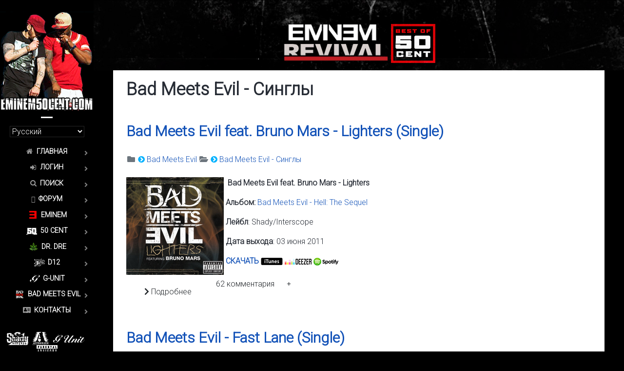

--- FILE ---
content_type: text/html; charset=utf-8
request_url: https://eminem50cent.com/ru/badmeetsevil/single
body_size: 35859
content:
<!DOCTYPE html>
<html prefix="og: http://ogp.me/ns# fb: http://ogp.me/ns/fb# rapbaseru_project: http://ogp.me/ns/fb/rapbaseru_project#" lang="ru" dir="ltr">
        
<head>
    
            <meta name="viewport" content="width=device-width, initial-scale=1.0">
        <meta http-equiv="X-UA-Compatible" content="IE=edge" />
                                                <meta name="theme-color" content="#000000" />
                                    

        
                <link rel="apple-touch-icon" sizes="180x180" href="/apple-touch-icon.png">
        <link rel="icon" sizes="192x192" href="/apple-touch-icon.png">
            
         <meta charset="utf-8">
	<meta name="rights" content="Eminem50Cent.com">
	<meta name="description" content="Bad Meets Evil - Синглы">
	<meta name="generator" content="Joomla! - Open Source Content Management">
	<title>Bad Meets Evil - Синглы</title>
	<link href="/ru/badmeetsevil/single?format=feed&amp;type=rss" rel="alternate" type="application/rss+xml" title="Bad Meets Evil - Синглы">
	<link href="/ru/badmeetsevil/single?format=feed&amp;type=atom" rel="alternate" type="application/atom+xml" title="Bad Meets Evil - Синглы">
	<link href="https://eminem50cent.com/badmeetsevil/single" rel="alternate" hreflang="en">
	<link href="https://eminem50cent.com/ru/badmeetsevil/single" rel="alternate" hreflang="ru">
	<link href="/favicon.ico" rel="icon" type="image/vnd.microsoft.icon">

    <link href="/media/mod_languages/css/template.min.css?c1db29" rel="stylesheet">
	<link href="/media/plg_system_webauthn/css/button.min.css?c1db29" rel="stylesheet">
	<link href="/media/vendor/joomla-custom-elements/css/joomla-alert.min.css?0.4.1" rel="stylesheet">
	<link href="/components/com_jcomments/tpl/default/style.css" rel="stylesheet">
	<link href="https://eminem50cent.com/plugins/content/addtoany/addtoany.css" rel="stylesheet">
	<link href="/media/sourcecoast/css/common.css" rel="stylesheet">
	<link href="/media/sourcecoast/themes/sclogin/default.css" rel="stylesheet">
	<link href="/media/gantry5/engines/nucleus/css-compiled/nucleus.css" rel="stylesheet">
	<link href="/templates/rt_kraken/custom/css-compiled/kraken_116.css" rel="stylesheet">
	<link href="/media/gantry5/engines/nucleus/css-compiled/bootstrap5.css" rel="stylesheet">
	<link href="/media/system/css/joomla-fontawesome.min.css" rel="stylesheet">
	<link href="/media/plg_system_debug/css/debug.css" rel="stylesheet">
	<link href="/media/gantry5/assets/css/font-awesome6-all.min.css" rel="stylesheet">
	<link href="/templates/rt_kraken/custom/css-compiled/kraken-joomla_116.css" rel="stylesheet">
	<link href="/templates/rt_kraken/custom/css-compiled/custom_116.css" rel="stylesheet">
	<link href="https://cdnjs.cloudflare.com/ajax/libs/font-awesome/4.7.0/css/font-awesome.min.css" rel="stylesheet">
	<link href="/components/com_community/assets/vendors/magnific-popup/magnific-popup.css?4.9.3" rel="stylesheet">
	<link href="/components/com_community/assets/release/css/override.css?4.9.3" rel="stylesheet">
	<link href="/components/com_community/assets/app/dist/app.css?4.9.3" rel="stylesheet">
	<link href="/components/com_community/templates/jomsocial/assets/css/old.css?4.9.3" rel="stylesheet">
	<link href="/components/com_community/templates/jomsocial/assets/css/style.css?4.9.3" rel="stylesheet">
	<link href="/plugins/system/jomsocialchatbar/assets/css/style.css" rel="stylesheet">
	<style>@font-face {
  font-family: 'Pacifico';
  font-style: normal;
  font-weight: 400;
  src: local('Pacifico Regular'), local('Pacifico-Regular'),
    url(https://fonts.gstatic.com/s/pacifico/v12/FwZY7-Qmy14u9lezJ-6H6MmBp0u-.woff2)
      format('woff2');
  font-display: swap;
}</style>
	<style>.sclogin #scprofile-pic {
float: left;
}</style>
	<style>.article-info-term {display:none}
.article-detailer {display:none}
.article-info > .published,
.article-info > .parent-category-name,
.article-info > .category-name{
display: inline-block;
}</style>

    <script type="application/json" class="joomla-script-options new">{"bootstrap.dropdown":{".dropdown-toggle":{"flip":true,"boundary":"scrollParent","reference":"toggle","display":"dynamic","popperConfig":true}},"joomla.jtext":{"PLG_SYSTEM_WEBAUTHN_ERR_CANNOT_FIND_USERNAME":"Не удалось найти поле логина в модуле входа на сайт. Если на сайте не используется альтернативный модуль входа, аутентификация с помощью технологии Passkeys будет невозможна.","PLG_SYSTEM_WEBAUTHN_ERR_EMPTY_USERNAME":"Введите логин без пароля перед нажатием кнопки входа в систему с помощью технологии Passkeys.","PLG_SYSTEM_WEBAUTHN_ERR_INVALID_USERNAME":"Логин не соответствует учетной записи, которой разрешен вход в систему с помощью технологии Passkeys.","COM_COMMUNITY_CHANGES_YOU_MADE_MAY_NOT_BE_SAVED":"Changes you made may not be saved.","PLG_JOMSOCIALCHATBAR_ARE_YOU_SURE_TO_LEAVE_THIS_CONVERSATION":"Are you sure to leave this conversation?","PLG_JOMSOCIALCHATBAR_SEEN":"✔ Seen","PLG_JOMSOCIALCHATBAR_AND":"and","ERROR":"Ошибка","MESSAGE":"Сообщение","NOTICE":"Внимание","WARNING":"Предупреждение","JCLOSE":"Закрыть","JOK":"Ок","JOPEN":"Открыть"},"bootstrap.modal":{"#login-modal-157":{"keyboard":true,"focus":true}},"system.paths":{"root":"","rootFull":"https:\/\/eminem50cent.com\/","base":"","baseFull":"https:\/\/eminem50cent.com\/"},"csrf.token":"425e9290fc100e4693e1276ab4daac56","com_community":{"base_url":"https:\/\/eminem50cent.com\/","current_url":"https:\/\/eminem50cent.com\/ru\/badmeetsevil\/single","assets_url":"\/components\/com_community\/assets\/","script_url":"\/components\/com_community\/assets\/_release\/js\/","client":"site","my_id":0,"joms_emo":{"smile":[":)",":-)",":smile:"],"grin":[":D",":grin:",":grinning:"],"beaming":["^^",":beaming:"],"squinting":["xD",":squinting:"],"star-struck":[":star-struck:"],"heart":["&lt;3",":heart:","<3"],"love":[":love:"],"kiss":[":-*",":kiss:"],"wink":[";)",":wink:"],"tongue":[":p",":P",":tongue:"],"stongue":["xP",":stongue:"],"sunglasses":["B)","B-)",":cool:",":sunglasses:"],"hug":[":hug:"],"money":["$-D","$-)","$-P",":money:"],"poop":[":poop:"],"evil":["&gt;:)",":evil:","&gt;:D",">:D"],"joy":[":joy:",":lmao:"],"rofl":[":rofl:"],"sweat":["^^!",":sweat:"],"confused":[":?",":confused:"],"flushed":[":flushed:"],"hmm":["-_-",":hmm:"],"neutral":[":|",":neutral:"],"shock":[":o",":O",":shock:"],"sleep":[":sleep:"],"think":[":think:"],"sexy":[":sexy:"],"whut":[":whut:",":what:"],"unamused":[":unamused:"],"zipper":[":zipper:"],"sad":[":(",":sad:"],"tired":["x-(","x(",":tired:"],"worried":[":-s",":worried:"],"angry":["&gt;:(",":angry:"],"pouting":[":pouting:"],"dizzy_face":[":dizzy:"],"fear":[":fear:"],"fearful":[":fearful:"],"cry":["T_T","T.T",":cry:"],"ill":[":ill:"],"sneezing":[":sneezing:"],"cold":[":cold:"],"hundred":[":100:"],"numbers":[":1234:"],"monkey_face":[":monkey_face:"],"grinning":[":grinning:"],"earth_africa":[":earth_africa:"],"checkered_flag":[":checkered_flag:"],"mute":[":mute:"],"jack_o_lantern":[":jack_o_lantern:"],"atm":[":atm:"],"grapes":[":grapes:"],"earth_americas":[":earth_americas:"],"melon":[":melon:"],"triangular_flag_on_post":[":triangular_flag_on_post:"],"monkey":[":monkey:"],"christmas_tree":[":christmas_tree:"],"put_litter_in_its_place":[":put_litter_in_its_place:"],"speaker":[":speaker:"],"earth_asia":[":earth_asia:"],"crossed_flags":[":crossed_flags:"],"sound":[":sound:"],"watermelon":[":watermelon:"],"gorilla":[":gorilla:"],"fireworks":[":fireworks:"],"potable_water":[":potable_water:"],"wheelchair":[":wheelchair:"],"rolling_on_the_floor_laughing":[":rolling_on_the_floor_laughing:"],"loud_sound":[":loud_sound:"],"waving_black_flag":[":waving_black_flag:"],"tangerine":[":tangerine:"],"dog":[":dog:"],"sparkler":[":sparkler:"],"globe_with_meridians":[":globe_with_meridians:"],"smiley":[":smiley:"],"loudspeaker":[":loudspeaker:"],"sparkles":[":sparkles:"],"dog2":[":dog2:"],"waving_white_flag":[":waving_white_flag:"],"world_map":[":world_map:"],"lemon":[":lemon:"],"mens":[":mens:"],"womens":[":womens:"],"rainbow-flag":[":rainbow-flag:"],"banana":[":banana:"],"mega":[":mega:"],"japan":[":japan:"],"poodle":[":poodle:"],"balloon":[":balloon:"],"flag-ac":[":flag-ac:"],"sweat_smile":[":sweat_smile:"],"pineapple":[":pineapple:"],"restroom":[":restroom:"],"postal_horn":[":postal_horn:"],"wolf":[":wolf:"],"tada":[":tada:"],"snow_capped_mountain":[":snow_capped_mountain:"],"laughing":[":laughing:"],"apple":[":apple:"],"flag-ad":[":flag-ad:"],"fox_face":[":fox_face:"],"confetti_ball":[":confetti_ball:"],"bell":[":bell:"],"mountain":[":mountain:"],"baby_symbol":[":baby_symbol:"],"wc":[":wc:"],"no_bell":[":no_bell:"],"green_apple":[":green_apple:"],"tanabata_tree":[":tanabata_tree:"],"flag-ae":[":flag-ae:"],"volcano":[":volcano:"],"cat":[":cat:"],"flag-af":[":flag-af:"],"musical_score":[":musical_score:"],"blush":[":blush:"],"pear":[":pear:"],"bamboo":[":bamboo:"],"passport_control":[":passport_control:"],"mount_fuji":[":mount_fuji:"],"cat2":[":cat2:"],"musical_note":[":musical_note:"],"dolls":[":dolls:"],"lion_face":[":lion_face:"],"camping":[":camping:"],"flag-ag":[":flag-ag:"],"customs":[":customs:"],"yum":[":yum:"],"peach":[":peach:"],"tiger":[":tiger:"],"notes":[":notes:"],"flags":[":flags:"],"beach_with_umbrella":[":beach_with_umbrella:"],"cherries":[":cherries:"],"flag-ai":[":flag-ai:"],"baggage_claim":[":baggage_claim:"],"left_luggage":[":left_luggage:"],"wind_chime":[":wind_chime:"],"strawberry":[":strawberry:"],"desert":[":desert:"],"studio_microphone":[":studio_microphone:"],"flag-al":[":flag-al:"],"tiger2":[":tiger2:"],"heart_eyes":[":heart_eyes:"],"desert_island":[":desert_island:"],"kiwifruit":[":kiwifruit:"],"rice_scene":[":rice_scene:"],"kissing_heart":[":kissing_heart:"],"warning":[":warning:"],"flag-am":[":flag-am:"],"leopard":[":leopard:"],"level_slider":[":level_slider:"],"horse":[":horse:"],"children_crossing":[":children_crossing:"],"ribbon":[":ribbon:"],"national_park":[":national_park:"],"control_knobs":[":control_knobs:"],"kissing":[":kissing:"],"tomato":[":tomato:"],"flag-ao":[":flag-ao:"],"stadium":[":stadium:"],"flag-aq":[":flag-aq:"],"gift":[":gift:"],"no_entry":[":no_entry:"],"kissing_smiling_eyes":[":kissing_smiling_eyes:"],"coconut":[":coconut:"],"racehorse":[":racehorse:"],"microphone":[":microphone:"],"classical_building":[":classical_building:"],"no_entry_sign":[":no_entry_sign:"],"reminder_ribbon":[":reminder_ribbon:"],"kissing_closed_eyes":[":kissing_closed_eyes:"],"unicorn_face":[":unicorn_face:"],"flag-ar":[":flag-ar:"],"headphones":[":headphones:"],"avocado":[":avocado:"],"relaxed":[":relaxed:"],"zebra_face":[":zebra_face:"],"eggplant":[":eggplant:"],"radio":[":radio:"],"building_construction":[":building_construction:"],"flag-as":[":flag-as:"],"admission_tickets":[":admission_tickets:"],"no_bicycles":[":no_bicycles:"],"no_smoking":[":no_smoking:"],"slightly_smiling_face":[":slightly_smiling_face:"],"flag-at":[":flag-at:"],"ticket":[":ticket:"],"saxophone":[":saxophone:"],"deer":[":deer:"],"house_buildings":[":house_buildings:"],"potato":[":potato:"],"guitar":[":guitar:"],"carrot":[":carrot:"],"cityscape":[":cityscape:"],"flag-au":[":flag-au:"],"do_not_litter":[":do_not_litter:"],"hugging_face":[":hugging_face:"],"cow":[":cow:"],"medal":[":medal:"],"musical_keyboard":[":musical_keyboard:"],"corn":[":corn:"],"derelict_house_building":[":derelict_house_building:"],"non-potable_water":[":non-potable_water:"],"trophy":[":trophy:"],"flag-aw":[":flag-aw:"],"ox":[":ox:"],"trumpet":[":trumpet:"],"hot_pepper":[":hot_pepper:"],"sports_medal":[":sports_medal:"],"flag-ax":[":flag-ax:"],"water_buffalo":[":water_buffalo:"],"no_pedestrians":[":no_pedestrians:"],"thinking_face":[":thinking_face:"],"house":[":house:"],"no_mobile_phones":[":no_mobile_phones:"],"flag-az":[":flag-az:"],"first_place_medal":[":first_place_medal:"],"house_with_garden":[":house_with_garden:"],"violin":[":violin:"],"face_with_raised_eyebrow":[":face_with_raised_eyebrow:"],"cucumber":[":cucumber:"],"cow2":[":cow2:"],"flag-ba":[":flag-ba:"],"pig":[":pig:"],"drum_with_drumsticks":[":drum_with_drumsticks:"],"underage":[":underage:"],"broccoli":[":broccoli:"],"office":[":office:"],"second_place_medal":[":second_place_medal:"],"neutral_face":[":neutral_face:"],"third_place_medal":[":third_place_medal:"],"mushroom":[":mushroom:"],"flag-bb":[":flag-bb:"],"radioactive_sign":[":radioactive_sign:"],"pig2":[":pig2:"],"expressionless":[":expressionless:"],"iphone":[":iphone:"],"post_office":[":post_office:"],"european_post_office":[":european_post_office:"],"soccer":[":soccer:"],"boar":[":boar:"],"peanuts":[":peanuts:"],"calling":[":calling:"],"biohazard_sign":[":biohazard_sign:"],"flag-bd":[":flag-bd:"],"no_mouth":[":no_mouth:"],"face_with_rolling_eyes":[":face_with_rolling_eyes:"],"phone":[":phone:"],"pig_nose":[":pig_nose:"],"chestnut":[":chestnut:"],"arrow_up":[":arrow_up:"],"hospital":[":hospital:"],"flag-be":[":flag-be:"],"baseball":[":baseball:"],"smirk":[":smirk:"],"arrow_upper_right":[":arrow_upper_right:"],"flag-bf":[":flag-bf:"],"basketball":[":basketball:"],"ram":[":ram:"],"bank":[":bank:"],"bread":[":bread:"],"telephone_receiver":[":telephone_receiver:"],"croissant":[":croissant:"],"pager":[":pager:"],"sheep":[":sheep:"],"arrow_right":[":arrow_right:"],"persevere":[":persevere:"],"flag-bg":[":flag-bg:"],"volleyball":[":volleyball:"],"hotel":[":hotel:"],"arrow_lower_right":[":arrow_lower_right:"],"goat":[":goat:"],"flag-bh":[":flag-bh:"],"love_hotel":[":love_hotel:"],"disappointed_relieved":[":disappointed_relieved:"],"baguette_bread":[":baguette_bread:"],"football":[":football:"],"fax":[":fax:"],"convenience_store":[":convenience_store:"],"dromedary_camel":[":dromedary_camel:"],"arrow_down":[":arrow_down:"],"battery":[":battery:"],"rugby_football":[":rugby_football:"],"pretzel":[":pretzel:"],"open_mouth":[":open_mouth:"],"flag-bi":[":flag-bi:"],"flag-bj":[":flag-bj:"],"pancakes":[":pancakes:"],"school":[":school:"],"tennis":[":tennis:"],"zipper_mouth_face":[":zipper_mouth_face:"],"camel":[":camel:"],"arrow_lower_left":[":arrow_lower_left:"],"electric_plug":[":electric_plug:"],"cheese_wedge":[":cheese_wedge:"],"hushed":[":hushed:"],"computer":[":computer:"],"giraffe_face":[":giraffe_face:"],"8ball":[":8ball:"],"flag-bl":[":flag-bl:"],"arrow_left":[":arrow_left:"],"department_store":[":department_store:"],"meat_on_bone":[":meat_on_bone:"],"arrow_upper_left":[":arrow_upper_left:"],"flag-bm":[":flag-bm:"],"sleepy":[":sleepy:"],"bowling":[":bowling:"],"factory":[":factory:"],"desktop_computer":[":desktop_computer:"],"elephant":[":elephant:"],"rhinoceros":[":rhinoceros:"],"arrow_up_down":[":arrow_up_down:"],"cricket_bat_and_ball":[":cricket_bat_and_ball:"],"printer":[":printer:"],"poultry_leg":[":poultry_leg:"],"tired_face":[":tired_face:"],"japanese_castle":[":japanese_castle:"],"flag-bn":[":flag-bn:"],"field_hockey_stick_and_ball":[":field_hockey_stick_and_ball:"],"sleeping":[":sleeping:"],"left_right_arrow":[":left_right_arrow:"],"keyboard":[":keyboard:"],"european_castle":[":european_castle:"],"mouse":[":mouse:"],"flag-bo":[":flag-bo:"],"cut_of_meat":[":cut_of_meat:"],"ice_hockey_stick_and_puck":[":ice_hockey_stick_and_puck:"],"mouse2":[":mouse2:"],"three_button_mouse":[":three_button_mouse:"],"leftwards_arrow_with_hook":[":leftwards_arrow_with_hook:"],"bacon":[":bacon:"],"relieved":[":relieved:"],"flag-bq":[":flag-bq:"],"wedding":[":wedding:"],"tokyo_tower":[":tokyo_tower:"],"arrow_right_hook":[":arrow_right_hook:"],"hamburger":[":hamburger:"],"stuck_out_tongue":[":stuck_out_tongue:"],"trackball":[":trackball:"],"flag-br":[":flag-br:"],"rat":[":rat:"],"table_tennis_paddle_and_ball":[":table_tennis_paddle_and_ball:"],"minidisc":[":minidisc:"],"stuck_out_tongue_winking_eye":[":stuck_out_tongue_winking_eye:"],"fries":[":fries:"],"badminton_racquet_and_shuttlecock":[":badminton_racquet_and_shuttlecock:"],"statue_of_liberty":[":statue_of_liberty:"],"flag-bs":[":flag-bs:"],"arrow_heading_up":[":arrow_heading_up:"],"hamster":[":hamster:"],"stuck_out_tongue_closed_eyes":[":stuck_out_tongue_closed_eyes:"],"pizza":[":pizza:"],"boxing_glove":[":boxing_glove:"],"floppy_disk":[":floppy_disk:"],"arrow_heading_down":[":arrow_heading_down:"],"flag-bt":[":flag-bt:"],"rabbit":[":rabbit:"],"church":[":church:"],"drooling_face":[":drooling_face:"],"flag-bv":[":flag-bv:"],"mosque":[":mosque:"],"rabbit2":[":rabbit2:"],"hotdog":[":hotdog:"],"martial_arts_uniform":[":martial_arts_uniform:"],"arrows_clockwise":[":arrows_clockwise:"],"cd":[":cd:"],"arrows_counterclockwise":[":arrows_counterclockwise:"],"sandwich":[":sandwich:"],"chipmunk":[":chipmunk:"],"synagogue":[":synagogue:"],"goal_net":[":goal_net:"],"flag-bw":[":flag-bw:"],"dvd":[":dvd:"],"hedgehog":[":hedgehog:"],"dart":[":dart:"],"taco":[":taco:"],"back":[":back:"],"flag-by":[":flag-by:"],"shinto_shrine":[":shinto_shrine:"],"movie_camera":[":movie_camera:"],"burrito":[":burrito:"],"flag-bz":[":flag-bz:"],"pensive":[":pensive:"],"kaaba":[":kaaba:"],"film_frames":[":film_frames:"],"bat":[":bat:"],"golf":[":golf:"],"end":[":end:"],"film_projector":[":film_projector:"],"bear":[":bear:"],"ice_skate":[":ice_skate:"],"fountain":[":fountain:"],"flag-ca":[":flag-ca:"],"on":[":on:"],"stuffed_flatbread":[":stuffed_flatbread:"],"soon":[":soon:"],"upside_down_face":[":upside_down_face:"],"fishing_pole_and_fish":[":fishing_pole_and_fish:"],"tent":[":tent:"],"clapper":[":clapper:"],"egg":[":egg:"],"flag-cc":[":flag-cc:"],"koala":[":koala:"],"foggy":[":foggy:"],"tv":[":tv:"],"panda_face":[":panda_face:"],"fried_egg":[":fried_egg:"],"top":[":top:"],"flag-cd":[":flag-cd:"],"money_mouth_face":[":money_mouth_face:"],"running_shirt_with_sash":[":running_shirt_with_sash:"],"astonished":[":astonished:"],"feet":[":feet:"],"camera":[":camera:"],"flag-cf":[":flag-cf:"],"place_of_worship":[":place_of_worship:"],"night_with_stars":[":night_with_stars:"],"ski":[":ski:"],"shallow_pan_of_food":[":shallow_pan_of_food:"],"camera_with_flash":[":camera_with_flash:"],"sunrise_over_mountains":[":sunrise_over_mountains:"],"turkey":[":turkey:"],"white_frowning_face":[":white_frowning_face:"],"flag-cg":[":flag-cg:"],"stew":[":stew:"],"sled":[":sled:"],"atom_symbol":[":atom_symbol:"],"curling_stone":[":curling_stone:"],"slightly_frowning_face":[":slightly_frowning_face:"],"sunrise":[":sunrise:"],"om_symbol":[":om_symbol:"],"chicken":[":chicken:"],"bowl_with_spoon":[":bowl_with_spoon:"],"flag-ch":[":flag-ch:"],"video_camera":[":video_camera:"],"video_game":[":video_game:"],"rooster":[":rooster:"],"vhs":[":vhs:"],"city_sunset":[":city_sunset:"],"confounded":[":confounded:"],"green_salad":[":green_salad:"],"star_of_david":[":star_of_david:"],"flag-ci":[":flag-ci:"],"popcorn":[":popcorn:"],"city_sunrise":[":city_sunrise:"],"disappointed":[":disappointed:"],"mag":[":mag:"],"hatching_chick":[":hatching_chick:"],"joystick":[":joystick:"],"wheel_of_dharma":[":wheel_of_dharma:"],"flag-ck":[":flag-ck:"],"canned_food":[":canned_food:"],"baby_chick":[":baby_chick:"],"flag-cl":[":flag-cl:"],"game_die":[":game_die:"],"mag_right":[":mag_right:"],"yin_yang":[":yin_yang:"],"bridge_at_night":[":bridge_at_night:"],"spades":[":spades:"],"hatched_chick":[":hatched_chick:"],"flag-cm":[":flag-cm:"],"latin_cross":[":latin_cross:"],"triumph":[":triumph:"],"hotsprings":[":hotsprings:"],"bento":[":bento:"],"microscope":[":microscope:"],"bird":[":bird:"],"cn":[":cn:"],"telescope":[":telescope:"],"rice_cracker":[":rice_cracker:"],"hearts":[":hearts:"],"orthodox_cross":[":orthodox_cross:"],"milky_way":[":milky_way:"],"rice_ball":[":rice_ball:"],"satellite_antenna":[":satellite_antenna:"],"flag-co":[":flag-co:"],"carousel_horse":[":carousel_horse:"],"sob":[":sob:"],"diamonds":[":diamonds:"],"star_and_crescent":[":star_and_crescent:"],"penguin":[":penguin:"],"dove_of_peace":[":dove_of_peace:"],"flag-cp":[":flag-cp:"],"ferris_wheel":[":ferris_wheel:"],"clubs":[":clubs:"],"peace_symbol":[":peace_symbol:"],"candle":[":candle:"],"frowning":[":frowning:"],"rice":[":rice:"],"flag-cr":[":flag-cr:"],"roller_coaster":[":roller_coaster:"],"menorah_with_nine_branches":[":menorah_with_nine_branches:"],"black_joker":[":black_joker:"],"eagle":[":eagle:"],"curry":[":curry:"],"bulb":[":bulb:"],"anguished":[":anguished:"],"flag-cu":[":flag-cu:"],"barber":[":barber:"],"duck":[":duck:"],"six_pointed_star":[":six_pointed_star:"],"ramen":[":ramen:"],"flashlight":[":flashlight:"],"mahjong":[":mahjong:"],"aries":[":aries:"],"spaghetti":[":spaghetti:"],"circus_tent":[":circus_tent:"],"izakaya_lantern":[":izakaya_lantern:"],"flag-cv":[":flag-cv:"],"weary":[":weary:"],"flower_playing_cards":[":flower_playing_cards:"],"owl":[":owl:"],"performing_arts":[":performing_arts:"],"frog":[":frog:"],"flag-cw":[":flag-cw:"],"notebook_with_decorative_cover":[":notebook_with_decorative_cover:"],"exploding_head":[":exploding_head:"],"taurus":[":taurus:"],"sweet_potato":[":sweet_potato:"],"closed_book":[":closed_book:"],"gemini":[":gemini:"],"frame_with_picture":[":frame_with_picture:"],"flag-cx":[":flag-cx:"],"grimacing":[":grimacing:"],"crocodile":[":crocodile:"],"oden":[":oden:"],"flag-cy":[":flag-cy:"],"book":[":book:"],"turtle":[":turtle:"],"art":[":art:"],"sushi":[":sushi:"],"cold_sweat":[":cold_sweat:"],"cancer":[":cancer:"],"fried_shrimp":[":fried_shrimp:"],"slot_machine":[":slot_machine:"],"scream":[":scream:"],"green_book":[":green_book:"],"leo":[":leo:"],"flag-cz":[":flag-cz:"],"lizard":[":lizard:"],"virgo":[":virgo:"],"steam_locomotive":[":steam_locomotive:"],"de":[":de:"],"blue_book":[":blue_book:"],"snake":[":snake:"],"fish_cake":[":fish_cake:"],"railway_car":[":railway_car:"],"dango":[":dango:"],"orange_book":[":orange_book:"],"libra":[":libra:"],"dragon_face":[":dragon_face:"],"flag-dg":[":flag-dg:"],"zany_face":[":zany_face:"],"books":[":books:"],"dragon":[":dragon:"],"flag-dj":[":flag-dj:"],"dumpling":[":dumpling:"],"scorpius":[":scorpius:"],"bullettrain_side":[":bullettrain_side:"],"bullettrain_front":[":bullettrain_front:"],"notebook":[":notebook:"],"fortune_cookie":[":fortune_cookie:"],"sagittarius":[":sagittarius:"],"sauropod":[":sauropod:"],"flag-dk":[":flag-dk:"],"rage":[":rage:"],"ledger":[":ledger:"],"t-rex":[":t-rex:"],"capricorn":[":capricorn:"],"takeout_box":[":takeout_box:"],"flag-dm":[":flag-dm:"],"train2":[":train2:"],"page_with_curl":[":page_with_curl:"],"whale":[":whale:"],"face_with_symbols_on_mouth":[":face_with_symbols_on_mouth:"],"flag-do":[":flag-do:"],"metro":[":metro:"],"icecream":[":icecream:"],"aquarius":[":aquarius:"],"flag-dz":[":flag-dz:"],"whale2":[":whale2:"],"mask":[":mask:"],"scroll":[":scroll:"],"shaved_ice":[":shaved_ice:"],"pisces":[":pisces:"],"light_rail":[":light_rail:"],"dolphin":[":dolphin:"],"face_with_thermometer":[":face_with_thermometer:"],"flag-ea":[":flag-ea:"],"ophiuchus":[":ophiuchus:"],"station":[":station:"],"ice_cream":[":ice_cream:"],"page_facing_up":[":page_facing_up:"],"doughnut":[":doughnut:"],"face_with_head_bandage":[":face_with_head_bandage:"],"fish":[":fish:"],"newspaper":[":newspaper:"],"tram":[":tram:"],"flag-ec":[":flag-ec:"],"twisted_rightwards_arrows":[":twisted_rightwards_arrows:"],"flag-ee":[":flag-ee:"],"cookie":[":cookie:"],"monorail":[":monorail:"],"tropical_fish":[":tropical_fish:"],"rolled_up_newspaper":[":rolled_up_newspaper:"],"nauseated_face":[":nauseated_face:"],"repeat":[":repeat:"],"bookmark_tabs":[":bookmark_tabs:"],"repeat_one":[":repeat_one:"],"flag-eg":[":flag-eg:"],"mountain_railway":[":mountain_railway:"],"birthday":[":birthday:"],"blowfish":[":blowfish:"],"face_vomiting":[":face_vomiting:"],"arrow_forward":[":arrow_forward:"],"bookmark":[":bookmark:"],"flag-eh":[":flag-eh:"],"shark":[":shark:"],"train":[":train:"],"sneezing_face":[":sneezing_face:"],"cake":[":cake:"],"bus":[":bus:"],"pie":[":pie:"],"innocent":[":innocent:"],"fast_forward":[":fast_forward:"],"label":[":label:"],"octopus":[":octopus:"],"flag-er":[":flag-er:"],"black_right_pointing_double_triangle_with_vertical_bar":[":black_right_pointing_double_triangle_with_vertical_bar:"],"chocolate_bar":[":chocolate_bar:"],"oncoming_bus":[":oncoming_bus:"],"shell":[":shell:"],"face_with_cowboy_hat":[":face_with_cowboy_hat:"],"moneybag":[":moneybag:"],"es":[":es:"],"crab":[":crab:"],"yen":[":yen:"],"flag-et":[":flag-et:"],"clown_face":[":clown_face:"],"black_right_pointing_triangle_with_double_vertical_bar":[":black_right_pointing_triangle_with_double_vertical_bar:"],"trolleybus":[":trolleybus:"],"candy":[":candy:"],"lying_face":[":lying_face:"],"arrow_backward":[":arrow_backward:"],"dollar":[":dollar:"],"shrimp":[":shrimp:"],"minibus":[":minibus:"],"flag-eu":[":flag-eu:"],"lollipop":[":lollipop:"],"squid":[":squid:"],"euro":[":euro:"],"flag-fi":[":flag-fi:"],"ambulance":[":ambulance:"],"custard":[":custard:"],"shushing_face":[":shushing_face:"],"rewind":[":rewind:"],"black_left_pointing_double_triangle_with_vertical_bar":[":black_left_pointing_double_triangle_with_vertical_bar:"],"face_with_hand_over_mouth":[":face_with_hand_over_mouth:"],"flag-fj":[":flag-fj:"],"honey_pot":[":honey_pot:"],"snail":[":snail:"],"pound":[":pound:"],"fire_engine":[":fire_engine:"],"baby_bottle":[":baby_bottle:"],"flag-fk":[":flag-fk:"],"butterfly":[":butterfly:"],"money_with_wings":[":money_with_wings:"],"face_with_monocle":[":face_with_monocle:"],"police_car":[":police_car:"],"arrow_up_small":[":arrow_up_small:"],"flag-fm":[":flag-fm:"],"glass_of_milk":[":glass_of_milk:"],"credit_card":[":credit_card:"],"oncoming_police_car":[":oncoming_police_car:"],"bug":[":bug:"],"nerd_face":[":nerd_face:"],"arrow_double_up":[":arrow_double_up:"],"chart":[":chart:"],"flag-fo":[":flag-fo:"],"ant":[":ant:"],"arrow_down_small":[":arrow_down_small:"],"smiling_imp":[":smiling_imp:"],"taxi":[":taxi:"],"coffee":[":coffee:"],"fr":[":fr:"],"oncoming_taxi":[":oncoming_taxi:"],"arrow_double_down":[":arrow_double_down:"],"imp":[":imp:"],"currency_exchange":[":currency_exchange:"],"tea":[":tea:"],"bee":[":bee:"],"heavy_dollar_sign":[":heavy_dollar_sign:"],"car":[":car:"],"sake":[":sake:"],"flag-ga":[":flag-ga:"],"beetle":[":beetle:"],"japanese_ogre":[":japanese_ogre:"],"double_vertical_bar":[":double_vertical_bar:"],"champagne":[":champagne:"],"japanese_goblin":[":japanese_goblin:"],"black_square_for_stop":[":black_square_for_stop:"],"oncoming_automobile":[":oncoming_automobile:"],"email":[":email:"],"cricket":[":cricket:"],"gb":[":gb:"],"black_circle_for_record":[":black_circle_for_record:"],"flag-gd":[":flag-gd:"],"spider":[":spider:"],"blue_car":[":blue_car:"],"skull":[":skull:"],"e-mail":[":e-mail:"],"wine_glass":[":wine_glass:"],"spider_web":[":spider_web:"],"cocktail":[":cocktail:"],"skull_and_crossbones":[":skull_and_crossbones:"],"flag-ge":[":flag-ge:"],"eject":[":eject:"],"truck":[":truck:"],"incoming_envelope":[":incoming_envelope:"],"tropical_drink":[":tropical_drink:"],"scorpion":[":scorpion:"],"cinema":[":cinema:"],"articulated_lorry":[":articulated_lorry:"],"envelope_with_arrow":[":envelope_with_arrow:"],"ghost":[":ghost:"],"flag-gf":[":flag-gf:"],"bouquet":[":bouquet:"],"tractor":[":tractor:"],"beer":[":beer:"],"outbox_tray":[":outbox_tray:"],"low_brightness":[":low_brightness:"],"alien":[":alien:"],"flag-gg":[":flag-gg:"],"cherry_blossom":[":cherry_blossom:"],"inbox_tray":[":inbox_tray:"],"flag-gh":[":flag-gh:"],"bike":[":bike:"],"space_invader":[":space_invader:"],"beers":[":beers:"],"high_brightness":[":high_brightness:"],"package":[":package:"],"scooter":[":scooter:"],"white_flower":[":white_flower:"],"clinking_glasses":[":clinking_glasses:"],"robot_face":[":robot_face:"],"signal_strength":[":signal_strength:"],"flag-gi":[":flag-gi:"],"flag-gl":[":flag-gl:"],"motor_scooter":[":motor_scooter:"],"mailbox":[":mailbox:"],"vibration_mode":[":vibration_mode:"],"hankey":[":hankey:"],"rosette":[":rosette:"],"tumbler_glass":[":tumbler_glass:"],"cup_with_straw":[":cup_with_straw:"],"flag-gm":[":flag-gm:"],"mailbox_closed":[":mailbox_closed:"],"mobile_phone_off":[":mobile_phone_off:"],"busstop":[":busstop:"],"smiley_cat":[":smiley_cat:"],"rose":[":rose:"],"motorway":[":motorway:"],"smile_cat":[":smile_cat:"],"flag-gn":[":flag-gn:"],"wilted_flower":[":wilted_flower:"],"mailbox_with_mail":[":mailbox_with_mail:"],"chopsticks":[":chopsticks:"],"female_sign":[":female_sign:"],"mailbox_with_no_mail":[":mailbox_with_no_mail:"],"knife_fork_plate":[":knife_fork_plate:"],"hibiscus":[":hibiscus:"],"flag-gp":[":flag-gp:"],"railway_track":[":railway_track:"],"male_sign":[":male_sign:"],"joy_cat":[":joy_cat:"],"fuelpump":[":fuelpump:"],"sunflower":[":sunflower:"],"postbox":[":postbox:"],"flag-gq":[":flag-gq:"],"heart_eyes_cat":[":heart_eyes_cat:"],"fork_and_knife":[":fork_and_knife:"],"medical_symbol":[":medical_symbol:"],"recycle":[":recycle:"],"spoon":[":spoon:"],"blossom":[":blossom:"],"rotating_light":[":rotating_light:"],"smirk_cat":[":smirk_cat:"],"ballot_box_with_ballot":[":ballot_box_with_ballot:"],"flag-gr":[":flag-gr:"],"kissing_cat":[":kissing_cat:"],"pencil2":[":pencil2:"],"traffic_light":[":traffic_light:"],"fleur_de_lis":[":fleur_de_lis:"],"tulip":[":tulip:"],"hocho":[":hocho:"],"flag-gs":[":flag-gs:"],"seedling":[":seedling:"],"amphora":[":amphora:"],"scream_cat":[":scream_cat:"],"vertical_traffic_light":[":vertical_traffic_light:"],"black_nib":[":black_nib:"],"flag-gt":[":flag-gt:"],"trident":[":trident:"],"flag-gu":[":flag-gu:"],"name_badge":[":name_badge:"],"construction":[":construction:"],"lower_left_fountain_pen":[":lower_left_fountain_pen:"],"evergreen_tree":[":evergreen_tree:"],"crying_cat_face":[":crying_cat_face:"],"flag-gw":[":flag-gw:"],"lower_left_ballpoint_pen":[":lower_left_ballpoint_pen:"],"pouting_cat":[":pouting_cat:"],"deciduous_tree":[":deciduous_tree:"],"octagonal_sign":[":octagonal_sign:"],"beginner":[":beginner:"],"flag-gy":[":flag-gy:"],"lower_left_paintbrush":[":lower_left_paintbrush:"],"o":[":o:"],"palm_tree":[":palm_tree:"],"anchor":[":anchor:"],"see_no_evil":[":see_no_evil:"],"boat":[":boat:"],"white_check_mark":[":white_check_mark:"],"flag-hk":[":flag-hk:"],"lower_left_crayon":[":lower_left_crayon:"],"hear_no_evil":[":hear_no_evil:"],"cactus":[":cactus:"],"ear_of_rice":[":ear_of_rice:"],"speak_no_evil":[":speak_no_evil:"],"flag-hm":[":flag-hm:"],"ballot_box_with_check":[":ballot_box_with_check:"],"canoe":[":canoe:"],"memo":[":memo:"],"herb":[":herb:"],"flag-hn":[":flag-hn:"],"heavy_check_mark":[":heavy_check_mark:"],"briefcase":[":briefcase:"],"speedboat":[":speedboat:"],"baby":[":baby:"],"heavy_multiplication_x":[":heavy_multiplication_x:"],"child":[":child:"],"shamrock":[":shamrock:"],"passenger_ship":[":passenger_ship:"],"flag-hr":[":flag-hr:"],"file_folder":[":file_folder:"],"x":[":x:"],"four_leaf_clover":[":four_leaf_clover:"],"open_file_folder":[":open_file_folder:"],"boy":[":boy:"],"ferry":[":ferry:"],"flag-ht":[":flag-ht:"],"girl":[":girl:"],"negative_squared_cross_mark":[":negative_squared_cross_mark:"],"flag-hu":[":flag-hu:"],"card_index_dividers":[":card_index_dividers:"],"maple_leaf":[":maple_leaf:"],"motor_boat":[":motor_boat:"],"flag-ic":[":flag-ic:"],"fallen_leaf":[":fallen_leaf:"],"adult":[":adult:"],"ship":[":ship:"],"heavy_plus_sign":[":heavy_plus_sign:"],"date":[":date:"],"man":[":man:"],"flag-id":[":flag-id:"],"leaves":[":leaves:"],"heavy_minus_sign":[":heavy_minus_sign:"],"calendar":[":calendar:"],"airplane":[":airplane:"],"spiral_note_pad":[":spiral_note_pad:"],"heavy_division_sign":[":heavy_division_sign:"],"small_airplane":[":small_airplane:"],"woman":[":woman:"],"flag-ie":[":flag-ie:"],"curly_loop":[":curly_loop:"],"flag-il":[":flag-il:"],"airplane_departure":[":airplane_departure:"],"spiral_calendar_pad":[":spiral_calendar_pad:"],"older_adult":[":older_adult:"],"airplane_arriving":[":airplane_arriving:"],"card_index":[":card_index:"],"loop":[":loop:"],"older_man":[":older_man:"],"flag-im":[":flag-im:"],"flag-in":[":flag-in:"],"chart_with_upwards_trend":[":chart_with_upwards_trend:"],"part_alternation_mark":[":part_alternation_mark:"],"seat":[":seat:"],"older_woman":[":older_woman:"],"eight_spoked_asterisk":[":eight_spoked_asterisk:"],"chart_with_downwards_trend":[":chart_with_downwards_trend:"],"flag-io":[":flag-io:"],"male-doctor":[":male-doctor:"],"helicopter":[":helicopter:"],"female-doctor":[":female-doctor:"],"suspension_railway":[":suspension_railway:"],"bar_chart":[":bar_chart:"],"flag-iq":[":flag-iq:"],"eight_pointed_black_star":[":eight_pointed_black_star:"],"mountain_cableway":[":mountain_cableway:"],"male-student":[":male-student:"],"clipboard":[":clipboard:"],"flag-ir":[":flag-ir:"],"sparkle":[":sparkle:"],"female-student":[":female-student:"],"pushpin":[":pushpin:"],"aerial_tramway":[":aerial_tramway:"],"flag-is":[":flag-is:"],"bangbang":[":bangbang:"],"interrobang":[":interrobang:"],"satellite":[":satellite:"],"it":[":it:"],"male-teacher":[":male-teacher:"],"round_pushpin":[":round_pushpin:"],"flag-je":[":flag-je:"],"question":[":question:"],"rocket":[":rocket:"],"female-teacher":[":female-teacher:"],"paperclip":[":paperclip:"],"linked_paperclips":[":linked_paperclips:"],"flying_saucer":[":flying_saucer:"],"male-judge":[":male-judge:"],"grey_question":[":grey_question:"],"flag-jm":[":flag-jm:"],"bellhop_bell":[":bellhop_bell:"],"straight_ruler":[":straight_ruler:"],"flag-jo":[":flag-jo:"],"female-judge":[":female-judge:"],"grey_exclamation":[":grey_exclamation:"],"door":[":door:"],"male-farmer":[":male-farmer:"],"jp":[":jp:"],"triangular_ruler":[":triangular_ruler:"],"exclamation":[":exclamation:"],"bed":[":bed:"],"female-farmer":[":female-farmer:"],"scissors":[":scissors:"],"wavy_dash":[":wavy_dash:"],"flag-ke":[":flag-ke:"],"flag-kg":[":flag-kg:"],"couch_and_lamp":[":couch_and_lamp:"],"male-cook":[":male-cook:"],"card_file_box":[":card_file_box:"],"file_cabinet":[":file_cabinet:"],"flag-kh":[":flag-kh:"],"female-cook":[":female-cook:"],"toilet":[":toilet:"],"wastebasket":[":wastebasket:"],"flag-ki":[":flag-ki:"],"shower":[":shower:"],"male-mechanic":[":male-mechanic:"],"tm":[":tm:"],"hash":[":hash:"],"flag-km":[":flag-km:"],"bathtub":[":bathtub:"],"female-mechanic":[":female-mechanic:"],"lock":[":lock:"],"male-factory-worker":[":male-factory-worker:"],"flag-kn":[":flag-kn:"],"hourglass":[":hourglass:"],"keycap_star":[":keycap_star:"],"unlock":[":unlock:"],"flag-kp":[":flag-kp:"],"female-factory-worker":[":female-factory-worker:"],"zero":[":zero:"],"lock_with_ink_pen":[":lock_with_ink_pen:"],"hourglass_flowing_sand":[":hourglass_flowing_sand:"],"one":[":one:"],"kr":[":kr:"],"watch":[":watch:"],"male-office-worker":[":male-office-worker:"],"closed_lock_with_key":[":closed_lock_with_key:"],"female-office-worker":[":female-office-worker:"],"two":[":two:"],"alarm_clock":[":alarm_clock:"],"key":[":key:"],"flag-kw":[":flag-kw:"],"stopwatch":[":stopwatch:"],"male-scientist":[":male-scientist:"],"three":[":three:"],"flag-ky":[":flag-ky:"],"old_key":[":old_key:"],"flag-kz":[":flag-kz:"],"hammer":[":hammer:"],"female-scientist":[":female-scientist:"],"timer_clock":[":timer_clock:"],"four":[":four:"],"male-technologist":[":male-technologist:"],"mantelpiece_clock":[":mantelpiece_clock:"],"five":[":five:"],"flag-la":[":flag-la:"],"pick":[":pick:"],"flag-lb":[":flag-lb:"],"clock12":[":clock12:"],"hammer_and_pick":[":hammer_and_pick:"],"six":[":six:"],"female-technologist":[":female-technologist:"],"hammer_and_wrench":[":hammer_and_wrench:"],"flag-lc":[":flag-lc:"],"clock1230":[":clock1230:"],"seven":[":seven:"],"male-singer":[":male-singer:"],"eight":[":eight:"],"flag-li":[":flag-li:"],"dagger_knife":[":dagger_knife:"],"clock1":[":clock1:"],"female-singer":[":female-singer:"],"male-artist":[":male-artist:"],"crossed_swords":[":crossed_swords:"],"nine":[":nine:"],"flag-lk":[":flag-lk:"],"clock130":[":clock130:"],"clock2":[":clock2:"],"gun":[":gun:"],"keycap_ten":[":keycap_ten:"],"female-artist":[":female-artist:"],"flag-lr":[":flag-lr:"],"clock230":[":clock230:"],"bow_and_arrow":[":bow_and_arrow:"],"male-pilot":[":male-pilot:"],"flag-ls":[":flag-ls:"],"flag-lt":[":flag-lt:"],"capital_abcd":[":capital_abcd:"],"female-pilot":[":female-pilot:"],"clock3":[":clock3:"],"shield":[":shield:"],"male-astronaut":[":male-astronaut:"],"abcd":[":abcd:"],"clock330":[":clock330:"],"flag-lu":[":flag-lu:"],"wrench":[":wrench:"],"nut_and_bolt":[":nut_and_bolt:"],"clock4":[":clock4:"],"female-astronaut":[":female-astronaut:"],"flag-lv":[":flag-lv:"],"gear":[":gear:"],"male-firefighter":[":male-firefighter:"],"flag-ly":[":flag-ly:"],"symbols":[":symbols:"],"clock430":[":clock430:"],"flag-ma":[":flag-ma:"],"compression":[":compression:"],"female-firefighter":[":female-firefighter:"],"abc":[":abc:"],"clock5":[":clock5:"],"clock530":[":clock530:"],"a":[":a:"],"alembic":[":alembic:"],"flag-mc":[":flag-mc:"],"cop":[":cop:"],"scales":[":scales:"],"clock6":[":clock6:"],"flag-md":[":flag-md:"],"ab":[":ab:"],"male-police-officer":[":male-police-officer:"],"link":[":link:"],"flag-me":[":flag-me:"],"clock630":[":clock630:"],"b":[":b:"],"female-police-officer":[":female-police-officer:"],"clock7":[":clock7:"],"cl":[":cl:"],"sleuth_or_spy":[":sleuth_or_spy:"],"flag-mf":[":flag-mf:"],"chains":[":chains:"],"syringe":[":syringe:"],"male-detective":[":male-detective:"],"cool":[":cool:"],"clock730":[":clock730:"],"flag-mg":[":flag-mg:"],"free":[":free:"],"flag-mh":[":flag-mh:"],"clock8":[":clock8:"],"pill":[":pill:"],"female-detective":[":female-detective:"],"clock830":[":clock830:"],"guardsman":[":guardsman:"],"information_source":[":information_source:"],"flag-mk":[":flag-mk:"],"smoking":[":smoking:"],"id":[":id:"],"clock9":[":clock9:"],"flag-ml":[":flag-ml:"],"coffin":[":coffin:"],"male-guard":[":male-guard:"],"m":[":m:"],"funeral_urn":[":funeral_urn:"],"female-guard":[":female-guard:"],"flag-mm":[":flag-mm:"],"clock930":[":clock930:"],"moyai":[":moyai:"],"new":[":new:"],"flag-mn":[":flag-mn:"],"construction_worker":[":construction_worker:"],"clock10":[":clock10:"],"clock1030":[":clock1030:"],"ng":[":ng:"],"male-construction-worker":[":male-construction-worker:"],"flag-mo":[":flag-mo:"],"oil_drum":[":oil_drum:"],"o2":[":o2:"],"female-construction-worker":[":female-construction-worker:"],"clock11":[":clock11:"],"crystal_ball":[":crystal_ball:"],"flag-mp":[":flag-mp:"],"flag-mq":[":flag-mq:"],"prince":[":prince:"],"ok":[":ok:"],"clock1130":[":clock1130:"],"shopping_trolley":[":shopping_trolley:"],"flag-mr":[":flag-mr:"],"princess":[":princess:"],"new_moon":[":new_moon:"],"parking":[":parking:"],"sos":[":sos:"],"man_with_turban":[":man_with_turban:"],"flag-ms":[":flag-ms:"],"waxing_crescent_moon":[":waxing_crescent_moon:"],"up":[":up:"],"first_quarter_moon":[":first_quarter_moon:"],"flag-mt":[":flag-mt:"],"man-wearing-turban":[":man-wearing-turban:"],"moon":[":moon:"],"woman-wearing-turban":[":woman-wearing-turban:"],"vs":[":vs:"],"flag-mu":[":flag-mu:"],"man_with_gua_pi_mao":[":man_with_gua_pi_mao:"],"koko":[":koko:"],"full_moon":[":full_moon:"],"flag-mv":[":flag-mv:"],"person_with_headscarf":[":person_with_headscarf:"],"waning_gibbous_moon":[":waning_gibbous_moon:"],"sa":[":sa:"],"flag-mw":[":flag-mw:"],"last_quarter_moon":[":last_quarter_moon:"],"u6708":[":u6708:"],"bearded_person":[":bearded_person:"],"flag-mx":[":flag-mx:"],"u6709":[":u6709:"],"person_with_blond_hair":[":person_with_blond_hair:"],"waning_crescent_moon":[":waning_crescent_moon:"],"flag-my":[":flag-my:"],"u6307":[":u6307:"],"blond-haired-man":[":blond-haired-man:"],"crescent_moon":[":crescent_moon:"],"flag-mz":[":flag-mz:"],"new_moon_with_face":[":new_moon_with_face:"],"flag-na":[":flag-na:"],"blond-haired-woman":[":blond-haired-woman:"],"ideograph_advantage":[":ideograph_advantage:"],"first_quarter_moon_with_face":[":first_quarter_moon_with_face:"],"man_in_tuxedo":[":man_in_tuxedo:"],"flag-nc":[":flag-nc:"],"u5272":[":u5272:"],"flag-ne":[":flag-ne:"],"last_quarter_moon_with_face":[":last_quarter_moon_with_face:"],"u7121":[":u7121:"],"bride_with_veil":[":bride_with_veil:"],"u7981":[":u7981:"],"pregnant_woman":[":pregnant_woman:"],"thermometer":[":thermometer:"],"flag-nf":[":flag-nf:"],"sunny":[":sunny:"],"accept":[":accept:"],"flag-ng":[":flag-ng:"],"breast-feeding":[":breast-feeding:"],"full_moon_with_face":[":full_moon_with_face:"],"flag-ni":[":flag-ni:"],"u7533":[":u7533:"],"angel":[":angel:"],"sun_with_face":[":sun_with_face:"],"santa":[":santa:"],"u5408":[":u5408:"],"flag-nl":[":flag-nl:"],"mrs_claus":[":mrs_claus:"],"u7a7a":[":u7a7a:"],"star":[":star:"],"flag-no":[":flag-no:"],"mage":[":mage:"],"star2":[":star2:"],"flag-np":[":flag-np:"],"congratulations":[":congratulations:"],"flag-nr":[":flag-nr:"],"stars":[":stars:"],"female_mage":[":female_mage:"],"secret":[":secret:"],"flag-nu":[":flag-nu:"],"u55b6":[":u55b6:"],"male_mage":[":male_mage:"],"cloud":[":cloud:"],"flag-nz":[":flag-nz:"],"partly_sunny":[":partly_sunny:"],"fairy":[":fairy:"],"u6e80":[":u6e80:"],"black_small_square":[":black_small_square:"],"thunder_cloud_and_rain":[":thunder_cloud_and_rain:"],"female_fairy":[":female_fairy:"],"flag-om":[":flag-om:"],"white_small_square":[":white_small_square:"],"flag-pa":[":flag-pa:"],"mostly_sunny":[":mostly_sunny:"],"male_fairy":[":male_fairy:"],"barely_sunny":[":barely_sunny:"],"white_medium_square":[":white_medium_square:"],"flag-pe":[":flag-pe:"],"vampire":[":vampire:"],"female_vampire":[":female_vampire:"],"partly_sunny_rain":[":partly_sunny_rain:"],"flag-pf":[":flag-pf:"],"black_medium_square":[":black_medium_square:"],"white_medium_small_square":[":white_medium_small_square:"],"rain_cloud":[":rain_cloud:"],"flag-pg":[":flag-pg:"],"male_vampire":[":male_vampire:"],"flag-ph":[":flag-ph:"],"merperson":[":merperson:"],"black_medium_small_square":[":black_medium_small_square:"],"snow_cloud":[":snow_cloud:"],"lightning":[":lightning:"],"black_large_square":[":black_large_square:"],"mermaid":[":mermaid:"],"flag-pk":[":flag-pk:"],"merman":[":merman:"],"white_large_square":[":white_large_square:"],"tornado":[":tornado:"],"flag-pl":[":flag-pl:"],"elf":[":elf:"],"fog":[":fog:"],"large_orange_diamond":[":large_orange_diamond:"],"flag-pm":[":flag-pm:"],"flag-pn":[":flag-pn:"],"wind_blowing_face":[":wind_blowing_face:"],"female_elf":[":female_elf:"],"large_blue_diamond":[":large_blue_diamond:"],"male_elf":[":male_elf:"],"small_orange_diamond":[":small_orange_diamond:"],"flag-pr":[":flag-pr:"],"cyclone":[":cyclone:"],"rainbow":[":rainbow:"],"small_blue_diamond":[":small_blue_diamond:"],"genie":[":genie:"],"flag-ps":[":flag-ps:"],"small_red_triangle":[":small_red_triangle:"],"closed_umbrella":[":closed_umbrella:"],"female_genie":[":female_genie:"],"flag-pt":[":flag-pt:"],"flag-pw":[":flag-pw:"],"small_red_triangle_down":[":small_red_triangle_down:"],"umbrella":[":umbrella:"],"male_genie":[":male_genie:"],"zombie":[":zombie:"],"flag-py":[":flag-py:"],"diamond_shape_with_a_dot_inside":[":diamond_shape_with_a_dot_inside:"],"umbrella_with_rain_drops":[":umbrella_with_rain_drops:"],"radio_button":[":radio_button:"],"female_zombie":[":female_zombie:"],"flag-qa":[":flag-qa:"],"umbrella_on_ground":[":umbrella_on_ground:"],"black_square_button":[":black_square_button:"],"zap":[":zap:"],"male_zombie":[":male_zombie:"],"flag-re":[":flag-re:"],"flag-ro":[":flag-ro:"],"snowflake":[":snowflake:"],"white_square_button":[":white_square_button:"],"person_frowning":[":person_frowning:"],"flag-rs":[":flag-rs:"],"man-frowning":[":man-frowning:"],"white_circle":[":white_circle:"],"snowman":[":snowman:"],"snowman_without_snow":[":snowman_without_snow:"],"ru":[":ru:"],"black_circle":[":black_circle:"],"woman-frowning":[":woman-frowning:"],"flag-rw":[":flag-rw:"],"comet":[":comet:"],"person_with_pouting_face":[":person_with_pouting_face:"],"red_circle":[":red_circle:"],"large_blue_circle":[":large_blue_circle:"],"man-pouting":[":man-pouting:"],"flag-sa":[":flag-sa:"],"fire":[":fire:"],"woman-pouting":[":woman-pouting:"],"flag-sb":[":flag-sb:"],"droplet":[":droplet:"],"no_good":[":no_good:"],"flag-sc":[":flag-sc:"],"ocean":[":ocean:"],"man-gesturing-no":[":man-gesturing-no:"],"flag-sd":[":flag-sd:"],"woman-gesturing-no":[":woman-gesturing-no:"],"flag-se":[":flag-se:"],"flag-sg":[":flag-sg:"],"ok_woman":[":ok_woman:"],"flag-sh":[":flag-sh:"],"man-gesturing-ok":[":man-gesturing-ok:"],"flag-si":[":flag-si:"],"woman-gesturing-ok":[":woman-gesturing-ok:"],"information_desk_person":[":information_desk_person:"],"flag-sj":[":flag-sj:"],"man-tipping-hand":[":man-tipping-hand:"],"flag-sk":[":flag-sk:"],"flag-sl":[":flag-sl:"],"woman-tipping-hand":[":woman-tipping-hand:"],"flag-sm":[":flag-sm:"],"raising_hand":[":raising_hand:"],"flag-sn":[":flag-sn:"],"man-raising-hand":[":man-raising-hand:"],"flag-so":[":flag-so:"],"woman-raising-hand":[":woman-raising-hand:"],"flag-sr":[":flag-sr:"],"bow":[":bow:"],"man-bowing":[":man-bowing:"],"flag-ss":[":flag-ss:"],"woman-bowing":[":woman-bowing:"],"flag-st":[":flag-st:"],"face_palm":[":face_palm:"],"flag-sv":[":flag-sv:"],"man-facepalming":[":man-facepalming:"],"flag-sx":[":flag-sx:"],"flag-sy":[":flag-sy:"],"woman-facepalming":[":woman-facepalming:"],"shrug":[":shrug:"],"flag-sz":[":flag-sz:"],"flag-ta":[":flag-ta:"],"man-shrugging":[":man-shrugging:"],"woman-shrugging":[":woman-shrugging:"],"flag-tc":[":flag-tc:"],"massage":[":massage:"],"flag-td":[":flag-td:"],"man-getting-massage":[":man-getting-massage:"],"flag-tf":[":flag-tf:"],"woman-getting-massage":[":woman-getting-massage:"],"flag-tg":[":flag-tg:"],"haircut":[":haircut:"],"flag-th":[":flag-th:"],"man-getting-haircut":[":man-getting-haircut:"],"flag-tj":[":flag-tj:"],"flag-tk":[":flag-tk:"],"woman-getting-haircut":[":woman-getting-haircut:"],"walking":[":walking:"],"flag-tl":[":flag-tl:"],"man-walking":[":man-walking:"],"flag-tm":[":flag-tm:"],"woman-walking":[":woman-walking:"],"flag-tn":[":flag-tn:"],"runner":[":runner:"],"flag-to":[":flag-to:"],"man-running":[":man-running:"],"flag-tr":[":flag-tr:"],"flag-tt":[":flag-tt:"],"woman-running":[":woman-running:"],"flag-tv":[":flag-tv:"],"dancer":[":dancer:"],"flag-tw":[":flag-tw:"],"man_dancing":[":man_dancing:"],"dancers":[":dancers:"],"flag-tz":[":flag-tz:"],"flag-ua":[":flag-ua:"],"man-with-bunny-ears-partying":[":man-with-bunny-ears-partying:"],"woman-with-bunny-ears-partying":[":woman-with-bunny-ears-partying:"],"flag-ug":[":flag-ug:"],"flag-um":[":flag-um:"],"person_in_steamy_room":[":person_in_steamy_room:"],"woman_in_steamy_room":[":woman_in_steamy_room:"],"flag-un":[":flag-un:"],"us":[":us:"],"man_in_steamy_room":[":man_in_steamy_room:"],"person_climbing":[":person_climbing:"],"flag-uy":[":flag-uy:"],"woman_climbing":[":woman_climbing:"],"flag-uz":[":flag-uz:"],"man_climbing":[":man_climbing:"],"flag-va":[":flag-va:"],"person_in_lotus_position":[":person_in_lotus_position:"],"flag-vc":[":flag-vc:"],"flag-ve":[":flag-ve:"],"woman_in_lotus_position":[":woman_in_lotus_position:"],"man_in_lotus_position":[":man_in_lotus_position:"],"flag-vg":[":flag-vg:"],"flag-vi":[":flag-vi:"],"bath":[":bath:"],"sleeping_accommodation":[":sleeping_accommodation:"],"flag-vn":[":flag-vn:"],"man_in_business_suit_levitating":[":man_in_business_suit_levitating:"],"flag-vu":[":flag-vu:"],"flag-wf":[":flag-wf:"],"speaking_head_in_silhouette":[":speaking_head_in_silhouette:"],"bust_in_silhouette":[":bust_in_silhouette:"],"flag-ws":[":flag-ws:"],"busts_in_silhouette":[":busts_in_silhouette:"],"flag-xk":[":flag-xk:"],"fencer":[":fencer:"],"flag-ye":[":flag-ye:"],"flag-yt":[":flag-yt:"],"horse_racing":[":horse_racing:"],"flag-za":[":flag-za:"],"skier":[":skier:"],"flag-zm":[":flag-zm:"],"snowboarder":[":snowboarder:"],"golfer":[":golfer:"],"flag-zw":[":flag-zw:"],"man-golfing":[":man-golfing:"],"flag-england":[":flag-england:"],"woman-golfing":[":woman-golfing:"],"flag-scotland":[":flag-scotland:"],"flag-wales":[":flag-wales:"],"surfer":[":surfer:"],"man-surfing":[":man-surfing:"],"woman-surfing":[":woman-surfing:"],"rowboat":[":rowboat:"],"man-rowing-boat":[":man-rowing-boat:"],"woman-rowing-boat":[":woman-rowing-boat:"],"swimmer":[":swimmer:"],"man-swimming":[":man-swimming:"],"woman-swimming":[":woman-swimming:"],"person_with_ball":[":person_with_ball:"],"man-bouncing-ball":[":man-bouncing-ball:"],"woman-bouncing-ball":[":woman-bouncing-ball:"],"weight_lifter":[":weight_lifter:"],"man-lifting-weights":[":man-lifting-weights:"],"woman-lifting-weights":[":woman-lifting-weights:"],"bicyclist":[":bicyclist:"],"man-biking":[":man-biking:"],"woman-biking":[":woman-biking:"],"mountain_bicyclist":[":mountain_bicyclist:"],"man-mountain-biking":[":man-mountain-biking:"],"woman-mountain-biking":[":woman-mountain-biking:"],"racing_car":[":racing_car:"],"racing_motorcycle":[":racing_motorcycle:"],"person_doing_cartwheel":[":person_doing_cartwheel:"],"man-cartwheeling":[":man-cartwheeling:"],"woman-cartwheeling":[":woman-cartwheeling:"],"wrestlers":[":wrestlers:"],"man-wrestling":[":man-wrestling:"],"woman-wrestling":[":woman-wrestling:"],"water_polo":[":water_polo:"],"man-playing-water-polo":[":man-playing-water-polo:"],"woman-playing-water-polo":[":woman-playing-water-polo:"],"handball":[":handball:"],"man-playing-handball":[":man-playing-handball:"],"woman-playing-handball":[":woman-playing-handball:"],"juggling":[":juggling:"],"man-juggling":[":man-juggling:"],"woman-juggling":[":woman-juggling:"],"couple":[":couple:"],"two_men_holding_hands":[":two_men_holding_hands:"],"two_women_holding_hands":[":two_women_holding_hands:"],"couplekiss":[":couplekiss:"],"woman-kiss-man":[":woman-kiss-man:"],"man-kiss-man":[":man-kiss-man:"],"woman-kiss-woman":[":woman-kiss-woman:"],"couple_with_heart":[":couple_with_heart:"],"woman-heart-man":[":woman-heart-man:"],"man-heart-man":[":man-heart-man:"],"woman-heart-woman":[":woman-heart-woman:"],"family":[":family:"],"man-woman-boy":[":man-woman-boy:"],"man-woman-girl":[":man-woman-girl:"],"man-woman-girl-boy":[":man-woman-girl-boy:"],"man-woman-boy-boy":[":man-woman-boy-boy:"],"man-woman-girl-girl":[":man-woman-girl-girl:"],"man-man-boy":[":man-man-boy:"],"man-man-girl":[":man-man-girl:"],"man-man-girl-boy":[":man-man-girl-boy:"],"man-man-boy-boy":[":man-man-boy-boy:"],"man-man-girl-girl":[":man-man-girl-girl:"],"woman-woman-boy":[":woman-woman-boy:"],"woman-woman-girl":[":woman-woman-girl:"],"woman-woman-girl-boy":[":woman-woman-girl-boy:"],"woman-woman-boy-boy":[":woman-woman-boy-boy:"],"woman-woman-girl-girl":[":woman-woman-girl-girl:"],"man-boy":[":man-boy:"],"man-boy-boy":[":man-boy-boy:"],"man-girl":[":man-girl:"],"man-girl-boy":[":man-girl-boy:"],"man-girl-girl":[":man-girl-girl:"],"woman-boy":[":woman-boy:"],"woman-boy-boy":[":woman-boy-boy:"],"woman-girl":[":woman-girl:"],"woman-girl-boy":[":woman-girl-boy:"],"woman-girl-girl":[":woman-girl-girl:"],"selfie":[":selfie:"],"muscle":[":muscle:"],"point_left":[":point_left:"],"point_right":[":point_right:"],"point_up":[":point_up:"],"point_up_2":[":point_up_2:"],"middle_finger":[":middle_finger:"],"point_down":[":point_down:"],"v":[":v:"],"crossed_fingers":[":crossed_fingers:"],"spock-hand":[":spock-hand:"],"the_horns":[":the_horns:"],"call_me_hand":[":call_me_hand:"],"raised_hand_with_fingers_splayed":[":raised_hand_with_fingers_splayed:"],"hand":[":hand:"],"ok_hand":[":ok_hand:"],"plus1":[":+1:"],"-1":[":-1:"],"fist":[":fist:"],"facepunch":[":facepunch:"],"left-facing_fist":[":left-facing_fist:"],"right-facing_fist":[":right-facing_fist:"],"raised_back_of_hand":[":raised_back_of_hand:"],"wave":[":wave:"],"i_love_you_hand_sign":[":i_love_you_hand_sign:"],"writing_hand":[":writing_hand:"],"clap":[":clap:"],"open_hands":[":open_hands:"],"raised_hands":[":raised_hands:"],"palms_up_together":[":palms_up_together:"],"pray":[":pray:"],"handshake":[":handshake:"],"nail_care":[":nail_care:"],"ear":[":ear:"],"nose":[":nose:"],"footprints":[":footprints:"],"eyes":[":eyes:"],"eye":[":eye:"],"brain":[":brain:"],"lips":[":lips:"],"cupid":[":cupid:"],"heartbeat":[":heartbeat:"],"broken_heart":[":broken_heart:"],"two_hearts":[":two_hearts:"],"sparkling_heart":[":sparkling_heart:"],"heartpulse":[":heartpulse:"],"blue_heart":[":blue_heart:"],"green_heart":[":green_heart:"],"yellow_heart":[":yellow_heart:"],"orange_heart":[":orange_heart:"],"purple_heart":[":purple_heart:"],"black_heart":[":black_heart:"],"gift_heart":[":gift_heart:"],"revolving_hearts":[":revolving_hearts:"],"heart_decoration":[":heart_decoration:"],"heavy_heart_exclamation_mark_ornament":[":heavy_heart_exclamation_mark_ornament:"],"love_letter":[":love_letter:"],"zzz":[":zzz:"],"anger":[":anger:"],"bomb":[":bomb:"],"boom":[":boom:"],"sweat_drops":[":sweat_drops:"],"dash":[":dash:"],"dizzy":[":dizzy:"],"speech_balloon":[":speech_balloon:"],"left_speech_bubble":[":left_speech_bubble:"],"right_anger_bubble":[":right_anger_bubble:"],"thought_balloon":[":thought_balloon:"],"hole":[":hole:"],"eyeglasses":[":eyeglasses:"],"dark_sunglasses":[":dark_sunglasses:"],"necktie":[":necktie:"],"shirt":[":shirt:"],"jeans":[":jeans:"],"scarf":[":scarf:"],"gloves":[":gloves:"],"coat":[":coat:"],"socks":[":socks:"],"dress":[":dress:"],"kimono":[":kimono:"],"bikini":[":bikini:"],"womans_clothes":[":womans_clothes:"],"purse":[":purse:"],"handbag":[":handbag:"],"pouch":[":pouch:"],"shopping_bags":[":shopping_bags:"],"school_satchel":[":school_satchel:"],"mans_shoe":[":mans_shoe:"],"athletic_shoe":[":athletic_shoe:"],"high_heel":[":high_heel:"],"sandal":[":sandal:"],"boot":[":boot:"],"crown":[":crown:"],"womans_hat":[":womans_hat:"],"tophat":[":tophat:"],"mortar_board":[":mortar_board:"],"billed_cap":[":billed_cap:"],"helmet_with_white_cross":[":helmet_with_white_cross:"],"prayer_beads":[":prayer_beads:"],"lipstick":[":lipstick:"],"ring":[":ring:"],"gem":[":gem:"]},"enablereaction":true,"joms_reaction":[{"id":1,"name":"like","text":"Понравилось"},{"id":2,"name":"love","text":"Люблю"},{"id":3,"name":"haha","text":"Ха-ха"},{"id":4,"name":"wow","text":"Ух ты!"},{"id":5,"name":"sad","text":"Грущу"},{"id":6,"name":"angry","text":"Злой"}],"layouts":{"stream.reaction":"<div class=\"joms-reactions\">\r\n\t<ul class=\"joms-reactions__list\">\r\n\t\t\t\t<li>\r\n\t\t\t<div class=\"joms-reactions__inner\">\r\n\t\t\t\t<div\r\n\t\t\t\t\tclass=\"joms-reactions__item reaction-like\"\r\n\t\t\t\t\tdata-react-id=\"1\"\r\n\t\t\t\t\tdata-name=\"like\"\r\n\t\t\t\t\tdata-text=\"Понравилось\" ><\/div>\r\n\t\t\t\t<div class=\"joms-reactions__text\">Понравилось<\/div>\r\n\t\t\t<\/div>\r\n\t\t<\/li>\r\n\t\t\t\t<li>\r\n\t\t\t<div class=\"joms-reactions__inner\">\r\n\t\t\t\t<div\r\n\t\t\t\t\tclass=\"joms-reactions__item reaction-love\"\r\n\t\t\t\t\tdata-react-id=\"2\"\r\n\t\t\t\t\tdata-name=\"love\"\r\n\t\t\t\t\tdata-text=\"Люблю\" ><\/div>\r\n\t\t\t\t<div class=\"joms-reactions__text\">Люблю<\/div>\r\n\t\t\t<\/div>\r\n\t\t<\/li>\r\n\t\t\t\t<li>\r\n\t\t\t<div class=\"joms-reactions__inner\">\r\n\t\t\t\t<div\r\n\t\t\t\t\tclass=\"joms-reactions__item reaction-haha\"\r\n\t\t\t\t\tdata-react-id=\"3\"\r\n\t\t\t\t\tdata-name=\"haha\"\r\n\t\t\t\t\tdata-text=\"Ха-ха\" ><\/div>\r\n\t\t\t\t<div class=\"joms-reactions__text\">Ха-ха<\/div>\r\n\t\t\t<\/div>\r\n\t\t<\/li>\r\n\t\t\t\t<li>\r\n\t\t\t<div class=\"joms-reactions__inner\">\r\n\t\t\t\t<div\r\n\t\t\t\t\tclass=\"joms-reactions__item reaction-wow\"\r\n\t\t\t\t\tdata-react-id=\"4\"\r\n\t\t\t\t\tdata-name=\"wow\"\r\n\t\t\t\t\tdata-text=\"Ух ты!\" ><\/div>\r\n\t\t\t\t<div class=\"joms-reactions__text\">Ух ты!<\/div>\r\n\t\t\t<\/div>\r\n\t\t<\/li>\r\n\t\t\t\t<li>\r\n\t\t\t<div class=\"joms-reactions__inner\">\r\n\t\t\t\t<div\r\n\t\t\t\t\tclass=\"joms-reactions__item reaction-sad\"\r\n\t\t\t\t\tdata-react-id=\"5\"\r\n\t\t\t\t\tdata-name=\"sad\"\r\n\t\t\t\t\tdata-text=\"Грущу\" ><\/div>\r\n\t\t\t\t<div class=\"joms-reactions__text\">Грущу<\/div>\r\n\t\t\t<\/div>\r\n\t\t<\/li>\r\n\t\t\t\t<li>\r\n\t\t\t<div class=\"joms-reactions__inner\">\r\n\t\t\t\t<div\r\n\t\t\t\t\tclass=\"joms-reactions__item reaction-angry\"\r\n\t\t\t\t\tdata-react-id=\"6\"\r\n\t\t\t\t\tdata-name=\"angry\"\r\n\t\t\t\t\tdata-text=\"Злой\" ><\/div>\r\n\t\t\t\t<div class=\"joms-reactions__text\">Злой<\/div>\r\n\t\t\t<\/div>\r\n\t\t<\/li>\r\n\t\t\t<\/ul>\r\n<\/div>"},"translations":{"COM_COMMUNITY_PHOTO_DONE_TAGGING":"Отмечено","COM_COMMUNITY_SEARCH":"Поиск","COM_COMMUNITY_NO_COMMENTS_YET":"Комментариев пока нет.","COM_COMMUNITY_NO_LIKES_YET":"Комментариев пока нет.","COM_COMMUNITY_SELECT_ALL":"Выбрать все","COM_COMMUNITY_UNSELECT_ALL":"Отменить все","COM_COMMUNITY_SHOW_MORE":"Показать больше","COM_COMMUNITY_SHOW_LESS":"Показать меньше","COM_COMMUNITY_FILES_LOAD_MORE":"Загрузить другие файлы","COM_COMMUNITY_INVITE_LOAD_MORE":"Загрузить больше друзей","COM_COMMUNITY_PRIVACY_PUBLIC":"Доступно всем","COM_COMMUNITY_PRIVACY_SITE_MEMBERS":"Пользователи сайта","COM_COMMUNITY_PRIVACY_FRIENDS":"Друзья","COM_COMMUNITY_PRIVACY_ME":"Только мне","COM_COMMUNITY_MOVE_TO_ANOTHER_ALBUM":"Переместить в другой альбом","COM_COMMUNITY_POPUP_LOADING":"Загрузка...","COM_COMMUNITY_CLOSE_BUTTON":"Закрыть","COM_COMMUNITY_SELECT_FILE":"Выберите файл","COM_COMMUNITY_AUTHENTICATION_KEY":"Ключ аутентификации","COM_COMMUNITY_NEXT":"Далее","COM_COMMUNITY_SKIP_BUTTON":"Пропустить","COM_COMMUNITY_AUTHENTICATION_KEY_LABEL":"Вставьте ключ двухфакторной аутентификации","COM_COMMUNITY_NO_RESULT_FOUND":"Результатов не найдено.","COM_COMMUNITY_OF":"от","COM_COMMUNITY_EDITING_PAGE":"COM_COMMUNITY_EDITING_PAGE","COM_COMMUNITY_CHANGE_PAGE_OWNER":"COM_COMMUNITY_CHANGE_PAGE_OWNER","COM_COMMUNITY_EDITING_GROUP":"COM_COMMUNITY_EDITING_GROUP","COM_COMMUNITY_CHANGE_GROUP_OWNER":"COM_COMMUNITY_CHANGE_GROUP_OWNER","COM_COMMUNITY_CONFIGURATION_IMPORT_GROUPS":"COM_COMMUNITY_CONFIGURATION_IMPORT_GROUPS","COM_COMMUNITY_CONFIGURATION_IMPORT_USERS":"COM_COMMUNITY_CONFIGURATION_IMPORT_USERS","COM_COMMUNITY_EDITING_PHOTO":"COM_COMMUNITY_EDITING_PHOTO","COM_COMMUNITY_VIEW_PHOTO":"COM_COMMUNITY_VIEW_PHOTO","COM_COMMUNITY_EDITING_VIDEO":"COM_COMMUNITY_EDITING_VIDEO","COM_COMMUNITY_VIEW_VIDEO":"COM_COMMUNITY_VIEW_VIDEO","COM_COMMUNITY_SHOW_PREVIOUS_COMMENTS":"Показать предыдущие комментарии","COM_COMMUNITY_FILES_DELETE_CONFIRM":"Вы уверены, что хотите удалить этот файл?","COM_COMMUNITY_MESSAGE":"Сообщение","COM_COMMUNITY_PENDING_INVITATION":"COM_COMMUNITY_PENDING_INVITATION","COM_COMMUNITY_ARE_YOU_SURE_YOU_WANT_TO_DELETE_THIS_COMMENT":"Вы уверены, что хотите удалить этот комментарий?","COM_COMMUNITY_CHAT_ARE_YOU_SURE_TO_LEAVE_THIS_CONVERSATION":"Вы уверены, что хотите покинуть эту беседу?","COM_COMMUNITY_CHAT_ARE_YOU_SURE_TO_DELETE_THIS_MESSAGE":"Вы уверены, что хотите удалить это сообщение?","COM_COMMUNITY_CHAT_NAME_OF_CONVERSATION":"Название этой беседы","COM_COMMUNITY_CHAT_NAME_OF_CONVERSATION_SHOULD_NOT_BE_EMPTY":"Название беседы не должно быть пустым","COM_COMMUNITY_CHAT_NAME_OF_CONVERSATION_SHOULD_BE_LESS_THAN_250_CHARACTERS":"Название беседы должно быть не более 250 символов","COM_COMMUNITY_APPS_LIST_ADDED":"Добавлено","COM_COMMUNITY_CANNOT_EDIT_COMMENT_ERROR":"Комментарий не может быть пустым.","COM_COMMUNITY_CLOSE_BUTTON_TITLE":"Закрыть (Esc)","COM_COMMUNITY_EMOJI_SMILEYS_AND_PEOPLE":"Smileys & People","COM_COMMUNITY_EMOJI_ANIMALS_AND_NATURE":"Animals & Nature","COM_COMMUNITY_EMOJI_FOOD_AND_DRINK":"Food & Drink","COM_COMMUNITY_EMOJI_ACTIVITIES":"Активности","COM_COMMUNITY_EMOJI_TRAVEL_AND_PLACES":"Travel & Places","COM_COMMUNITY_EMOJI_OBJECTS":"Objects","COM_COMMUNITY_EMOJI_SYMBOLS":"Symbols","COM_COMMUNITY_EMOJI_FLAGS":"Flags","COM_COMMUNITY_EMOJI_SEARCH":"Поиск","COM_COMMUNITY_EMOJI_SEARCH_RESULTS":"Поиск результатов","COM_COMMUNITY_EMOJI_RECENTLY_USED":"Recently Used","wysiwyg":{"viewHTML":"Просмотр HTML","bold":"Жирный","italic":"Курсив","underline":"Подчёркивание","orderedList":"Упорядоченный список","unorderedList":"Неупорядоченный список","link":"Ссылка","createLink":"Вставить ссылку","unlink":"Удалить ссылку","image":"Изображение","insertImage":"Вставить изображение","description":"Описание","title":"Заголовок","text":"Текст","submit":"Подтвердить","reset":"Отмена","target":"Задача","upload":"Загрузить","file":"Файл"},"date":{"days":["Воскресенье","Понедельник","Вторник","Среда","Четверг","Пятница","Суббота"],"months":["Январь","Февраль","Март","Апрель","Май","Июнь","Июль","Август","Сентябрь","Октябрь","Ноябрь","Декабрь"]}},"chat_enablereadstatus":"1","chat_pooling_time_active":"20","chat_pooling_time_inactive":"60","chat_show_timestamp":"1","chat_base_uri":"https:\/\/eminem50cent.com\/","chat_uri":"\/ru\/community\/chat","chat_time_format":"g:i A","chat_template_notification_item":"<li class=\"joms-popover--toolbar-chat-item {{= +data.seen ? '' : 'unread' }} joms-js-chat-notif joms-js-chat-notif-{{= data.chat_id }}\"\r\n        data-chat-id=\"{{= data.chat_id }}\" style=\"cursor:pointer\">\r\n    <div class=\"joms-popover__avatar\">\r\n        <div class=\"joms-avatar\">\r\n            <img src=\"{{= data.thumb }}\" alt=\"avatar\">\r\n        <\/div>\r\n    <\/div>\r\n    <div class=\"joms-popover__content\">\r\n        <a href=\"javascript:\">{{= data.name }}<\/a>\r\n        <small data-timestamp=\"{{= data.timestamp }}\" data-elapsed>{{= data.time }}<\/small>\r\n    <\/div>\r\n<\/li>\r\n","chat_text_and":"и","chat_recall":"5","message_sidebar_softlimit":15}}</script>
	<script src="/media/system/js/core.min.js?a3d8f8"></script>
	<script src="/media/vendor/bootstrap/js/dropdown.min.js?5.3.8" type="module"></script>
	<script src="/media/system/js/fields/passwordview.min.js?61f142" defer></script>
	<script src="/media/vendor/bootstrap/js/modal.min.js?5.3.8" type="module"></script>
	<script src="/media/vendor/jquery/js/jquery.min.js?3.7.1"></script>
	<script src="/media/legacy/js/jquery-noconflict.min.js?504da4"></script>
	<script src="/media/system/js/messages.min.js?9a4811" type="module"></script>
	<script src="/media/plg_system_webauthn/js/login.min.js?c1db29" defer></script>
	<script src="https://static.addtoany.com/menu/page.js" defer></script>
	<script src="/components/com_jfbconnect/includes/jfbconnect.js?v=6"></script>
	<script src="https://cdn.gtranslate.net/widgets/latest/dropdown.js" data-gt-orig-url="/ru/badmeetsevil/single" data-gt-orig-domain="eminem50cent.com" data-gt-widget-id="139" defer></script>
	<script src="/media/sourcecoast/js/mod_sclogin.js"></script>
	<script src="https://www.googletagmanager.com/gtag/js?id=UA-6119526-12" async></script>
	<script src="//cdn.embedly.com/widgets/platform.js"></script>
	<script src="/components/com_community/assets/emoticons/twemoji.min.js?4.9.3"></script>
	<script src="/components/com_community/assets/vendors/toolkit.min.js?4.9.3"></script>
	<script src="/components/com_community/assets/source/js/utils/observer.js?4.9.3"></script>
	<script src="/components/com_community/assets/release/js/loader.js?4.9.3"></script>
	<script src="/components/com_community/assets/app/dist/app.js?4.9.3"></script>
	<script src="/components/com_community/assets/vendors/libs.min.js"></script>
	<script src="/components/com_community/assets/chat/chat.min.js"></script>
	<script src="/plugins/system/jomsocialchatbar/assets/js/app.min.js"></script>
	<script type="application/ld+json">{"@context":"https://schema.org","@type":"BreadcrumbList","@id":"https://eminem50cent.com/#/schema/BreadcrumbList/17","itemListElement":[{"@type":"ListItem","position":1,"item":{"@id":"https://eminem50cent.com/ru","name":"Главная"}},{"@type":"ListItem","position":2,"item":{"@id":"https://eminem50cent.com/ru/badmeetsevil","name":"Bad Meets Evil"}},{"@type":"ListItem","position":3,"item":{"@id":"https://eminem50cent.com/ru/badmeetsevil/single","name":"Синглы"}}]}</script>
	<script>window.gtranslateSettings = window.gtranslateSettings || {};window.gtranslateSettings['139'] = {"default_language":"ru","languages":["en","ar","bg","zh-CN","zh-TW","hr","cs","da","nl","fi","fr","de","el","hi","it","ja","ko","no","pl","pt","ro","ru","es","sv","ca","tl","iw","id","lv","lt","sr","sk","sl","uk","vi","sq","et","gl","hu","mt","th","tr","fa","af","ms","sw","ga","cy","be","is","mk","yi","hy","az","eu","ka","ht","ur","bn","bs","ceb","eo","gu","ha","hmn","ig","jw","kn","km","lo","la","mi","mr","mn","ne","pa","so","ta","te","yo","zu","my","ny","kk","mg","ml","si","st","su","tg","uz","am","co","haw","ku","ky","lb","ps","sm","gd","sn","sd","fy","xh"],"url_structure":"none","wrapper_selector":"#gt-wrapper-139","globe_size":60,"flag_size":16,"flag_style":"2d","custom_domains":null,"float_switcher_open_direction":"top","switcher_open_direction":"top","native_language_names":1,"add_new_line":1,"select_language_label":"Select Language","detect_browser_language":0,"custom_css":"","alt_flags":[],"switcher_horizontal_position":"left","switcher_vertical_position":"bottom","horizontal_position":"inline","vertical_position":"inline"};</script>
	<script>sclogin.token = "425e9290fc100e4693e1276ab4daac56";window.onload = function() {
                    sclogin.init();
                };
                sclogin.base = 'https://eminem50cent.com/';
</script>
	<script>      window.dataLayer = window.dataLayer || [];
      function gtag(){dataLayer.push(arguments);}
      gtag('js', new Date());

      gtag('config', 'UA-6119526-12');

              gtag('set', { 'anonymize_ip': true });
          </script>
	<script>joms_base_url = 'https://eminem50cent.com/';</script>
	<script>joms_assets_url = '/components/com_community/assets/';</script>
	<script>joms_script_url = '/components/com_community/assets/_release/js/';</script>
	<script>joms_my_id = 0;</script>
	<script>joms_user_id = 0;</script>
	<script>joms_plg_jomsocialchatbar = {"configs":{"chat_bar_position":"right","remember_last_state":"0"},"templates":{"chatbar":" <div id=\"joms-chatbar\" class=\"joms-chatbar joms-chat__wrapper joms-chat--window\" v-bind:class=\"position\"> <chatbar-sidebar><\/chatbar-sidebar> <div class=\"joms-chat__windows clearfix\"> <chatbar-window v-for=\"chat in openedChats\" v-bind:key=\"chat.id\" v-bind:data-id=\"chat.id\" v-bind:chat=\"chat\"><\/chatbar-window> <\/div> <\/div> ","chatbar_sidebar":" <div id=\"joms-chatbar-sidebar\" class=\"\" class=\"joms-chat__window\"> <div class=\"joms-chat__window-title\" v-on:click.prevent.stop=\"toggle\"> \u0411\u0435\u0441\u0435\u0434\u044b <a href=\"#\" class=\"joms-chat__window-close\"> <i class=\"fa\" v-bind:class=\"[ expanded ? 'fa-window-minimize' : 'fa-window-maximize' ]\"><\/i> <\/a> <\/div> <div class=\"joms-chat__conversations\" v-show=\"expanded\" v-on:wheel=\"handleScroll\"> <div v-for=\"chat in this.chats\" v-bind:key=\"chat.id\" v-bind:data-id=\"chat.id\" v-on:click.stop.prevent=\"open(chat.id);setActiveWindow( chat );\" v-bind:class=\"{ unread: chat.seen === 0 }\" class=\"joms-chat__item\" > <div v-bind:class=\"{ 'joms-avatar': true, 'joms-online': chat.online }\"> <a><img v-bind:src=\"chat.thumb\" \/><\/a> <\/div> <div class=\"joms-chat__item-body\"> <span v-if=\"+chat.mute\" style=\"float:right;\"> <i class=\"fa fa-bell-slash\"><\/i> <\/span> <strong v-html=\"chat.name\"><\/strong> <\/div> <\/div> <div v-if=\"fetching\" style=\"padding:5px; text-align:center\"> <img src=\"\/components\/com_community\/assets\/ajax-loader.gif\" \/> <\/div> <div v-if=\"fetchDone\" style=\"padding:5px 10px; font-style:italic; font-weight:bold; color:rgba(0,0,0,.4)\"> <small>\u0417\u0434\u0435\u0441\u044c \u0431\u043e\u043b\u044c\u0448\u0435 \u043d\u0435\u0442 \u043d\u0438\u043a\u0430\u043a\u0438\u0445 \u0431\u0435\u0441\u0435\u0434<\/small> <\/div> <\/div> <\/div> ","chatbar_window":" <div class=\"joms-chat__window\" v-bind:class=\"{ inactive: !active, unread: chat.seen === 0, 'joms-chat__initializing': initData }\" > <div> <div class=\"joms-chat__window-title\" v-on:click.prevent.stop=\"toggle\"> <span class=\"joms-chat__status\" ><\/span> <span class=\"joms-chat__title\" v-html=\"chat.name\"><\/span> <div style=\"position:absolute; top:4px; right:10px\"> <a href=\"#\" v-on:click.prevent.stop=\"toggleSetting(); setActive( chat )\" v-show=\"chat.open == 1\"> <i class=\"fa fa-cog\"><\/i> <\/a> <a href=\"#\" v-on:click.prevent.stop=\"close\"> <i class=\"fa fa-window-close\"><\/i> <\/a> <\/div> <\/div> <div class=\"joms-chat__window-body\" v-show=\"chat.open == 1\" style=\"position:relative\" v-on:click=\"toggleSetting('hide');setActive( chat )\"> <ul class=\"joms-dropdown\" v-if=\"setting\" style=\"display:block; position:absolute; top:0; left:0; right:0\"> <li><a href=\"#\" v-on:click.prevent.stop=\"mute( ! ( +chat.mute ) )\"> <span v-if=\"+chat.mute\">\u0412\u043a\u043b\u044e\u0447\u0438\u0442\u044c \u0443\u0432\u0435\u0434\u043e\u043c\u043b\u0435\u043d\u0438\u044f<\/span> <span v-else>\u041e\u0442\u043a\u043b\u044e\u0447\u0435\u043d\u0438\u0435 \u0443\u0432\u0435\u0434\u043e\u043c\u043b\u0435\u043d\u0438\u0439<\/span><\/a> <\/li> <li><a href=\"#\" v-on:click.prevent.stop=\"leave\"> \u041f\u043e\u043a\u0438\u043d\u0443\u0442\u044c \u0447\u0430\u0442<\/a> <\/li> <\/ul> <div v-if=\"adding\" style=\"display:block; position:absolute; top:0; left:0; right:0\"> <chatbar-window-search v-bind:participants=\"participants\" v-on:done=\"addUsers\" v-on:hide=\"addUsers\"><\/chatbar-window-search> <\/div> <div class=\"joms-chat__message\"> <div class=\"joms-chat__scrollable joms-js-scrollable\" v-on:scroll=\"handleScroll\" v-on:wheel=\"handleWheel\" style=\"height:250px; overflow:auto;\"> <div v-bind:style=\"{ padding: '5px', textAlign: 'center', visibility: loading ? 'visible' : 'hidden' }\"> <img src=\"\/components\/com_community\/assets\/ajax-loader.gif\" \/> <\/div> <div v-for=\"dgroup in dgroups\" v-bind:key=\"dgroup.date\" v-bind:data-id=\"dgroup.date\" class=\"joms-chat__messages\"> <div class=\"joms-chat__message-item\" style=\"text-align:center\"> <small><strong>{{ dgroup.dateFormatted }}<\/strong><\/small> <\/div> <div> <div class=\"joms-chat__message-item\" v-for=\"ugroup in dgroup.messages\" v-bind:data-id=\"ugroup.user\"> <div v-if=\"ugroup.info === 'add'\" v-for=\"message in ugroup.messages\" v-bind:data-tooltip=\"message.timeFormatted\" v-on:mouseenter=\"showTooltip\" v-on:mouseleave=\"hideTooltip\" style=\"text-align:center; padding:0 10px; line-height:1em\"> <small v-if=\"String( message.user_id ) === String( myId )\"> \u0412\u044b \u0431\u044b\u043b\u0438 \u0434\u043e\u043f\u0443\u0449\u0435\u043d\u044b \u043a \u0443\u0447\u0430\u0441\u0442\u0438\u044e \u0432 \u0431\u0435\u0441\u0435\u0434\u0435 <\/small> <small v-else> <b><span v-html=\"getName( message.user_id )\"><\/span><\/b>\u0431\u044b\u043b \u0434\u043e\u0431\u0430\u0432\u043b\u0435\u043d \u043a \u0431\u0435\u0441\u0435\u0434\u0435 <\/small> <\/div> <div v-if=\"ugroup.info === 'change_chat_name'\" v-for=\"message in ugroup.messages\" v-bind:data-tooltip=\"message.timeFormatted\" v-on:mouseenter=\"showTooltip\" v-on:mouseleave=\"hideTooltip\" style=\"text-align:center; padding:0 10px; line-height:1em\"> <small v-if=\"String( message.user_id ) === String( myId )\"> \u0412\u044b \u0438\u0437\u043c\u0435\u043d\u0438\u043b\u0438 \u043d\u0430\u0437\u0432\u0430\u043d\u0438\u0435 \u0433\u0440\u0443\u043f\u043f\u044b \u043d\u0430 <b>{{ message.params.groupname }}<\/b> <\/small> <small v-else> <b>{{ getName( message.user_id ) }}<\/b> \u0438\u0437\u043c\u0435\u043d\u044f\u0435\u0442 \u043d\u0430\u0437\u0432\u0430\u043d\u0438\u0435 \u0431\u0435\u0441\u0435\u0434\u044b \u043d\u0430 <b>{{ message.params.groupname }}<\/b> <\/small> <\/div> <div v-if=\"ugroup.info === 'leave'\" v-for=\"message in ugroup.messages\" v-bind:data-tooltip=\"message.timeFormatted\" v-on:mouseenter=\"showTooltip\" v-on:mouseleave=\"hideTooltip\" style=\"text-align:center; padding:0 10px; line-height:1em\"> <small v-if=\"String( message.user_id ) === String( myId )\"> \u0412\u044b \u043f\u043e\u043a\u0438\u043d\u0443\u043b\u0438 \u044d\u0442\u043e\u0442 \u0440\u0430\u0437\u0433\u043e\u0432\u043e\u0440 <\/small> <small v-else> <b><span v-html=\"getName( message.user_id )\"><\/span><\/b> \u043f\u043e\u043a\u0438\u043d\u0443\u043b \u0431\u0435\u0441\u0435\u0434\u0443 <\/small> <\/div> <div v-if=\"ugroup.user\"> <small><strong><\/strong><span v-html=\"getName( ugroup.user )\"><\/span><\/small> <div v-bind:class=\"{ 'joms-chat__message-body': true, 'joms-chat__message-body--mine': String( ugroup.user ) === String( myId ) }\"> <div v-for=\"message in ugroup.messages\" v-bind:data-id=\"message.id\" v-bind:data-tooltip=\"message.timeFormatted\" v-on:mouseenter=\"showTooltip\" v-on:mouseleave=\"hideTooltip\" v-bind:class=\"{'joms-chat__message-error': message.error}\"> <span class=\"joms-chat__message-content\" v-html=\"replaceEmoticon( replaceNewline( replaceLink( message.content ) ) )\"><\/span> <div class=\"joms-chat__attachment-image\" v-if=\"message.attachment && message.attachment.type === 'image'\"> <a href=\"#\" v-on:click.prevent=\"photoZoom( message.attachment.url )\"> <img width=\"150px\" height=\"150px\" v-bind:src=\"message.attachment.url\" alt=\"photo thumbnail\" \/> <\/a> <\/div> <div class=\"joms-chat__attachment-file\" v-if=\"message.attachment && message.attachment.type === 'file'\"> <i class=\"fa fa-file\"><\/i> <a v-bind:href=\"message.attachment.url\" v-bind:title=\"message.attachment.url\" target=\"_blank\" style=\"float:none\"> <strong>{{ message.attachment.name }}<\/strong> <\/a> <\/div> <\/div> <\/div> <\/div> <\/div> <\/div> <\/div> <div v-show=\"seenBy.length\" class=\"joms-chat__messages-seen\" style=\"float:right; margin-right: 15px\"> <span class=\"joms-chat__messages-seen_status\" v-bind:data-tooltip=\"seenUsers\" v-on:mouseenter=\"showTooltip\" v-on:mouseleave=\"hideTooltip\">{{ seenText }}<\/span> <\/div> <\/div> <\/div> <\/div> <chatbar-window-input v-show=\"chat.open == 1\" v-bind:chat=\"chat\" v-bind:active=\"active\" v-on:submit=\"submit\" v-on:click.native=\"toggleSetting( 'hide' ); setActive( chat )\"><\/chatbar-window-input> <\/div> <\/div> ","chatbar_window_input":" <div class=\"joms-chat__input-container\"> <div class=\"joms-chat__input-wrapper\"> <div v-if=\"attachment\" class=\"joms-chat__input-preview\"> <img v-if=\"attachment.type === 'image'\" v-bind:src=\"attachment.url\" alt=\"placeholder\" \/> <div v-if=\"attachment.type === 'file'\"><strong>{{ attachment.name }}<\/strong><\/div> <i class=\"fa fa-times\" v-on:click.prevent.stop=\"removeAttachment\"><\/i> <\/div> <textarea rows=\"1\" placeholder=\"\u0412\u0432\u0435\u0434\u0438\u0442\u0435 \u0441\u0432\u043e\u0435 \u0441\u043e\u043e\u0431\u0449\u0435\u043d\u0438\u0435 \u0437\u0434\u0435\u0441\u044c ...\" v-on:keydown.enter.exact.prevent v-on:keyup.enter.exact=\"submit\" v-bind:disabled=\"chat.blocked\" ><\/textarea> <div class=\"joms-chat__input-actions\" v-if=\"!chat.blocked\"> <a href=\"#\" v-on:click.prevent.stop=\"attachImage\"> <i class=\"fa fa-camera\"><\/i> <\/a> <\/div> <\/div> <\/div> ","chatbar_window_search":" <div class=\"joms-chat__search\"> <span class=\"joms-input\" title=\"Type your friend's name\" v-on:click=\"onInputClick\"> <ul> <li v-for=\"user in this.selectedUsers\"> <span v-html=\"user.name\"><\/span> <i class=\"fa fa-times\" v-on:click.stop=\"removeSelected( user.id )\"><\/i> <\/li> <li> <input class=\"joms-js-input\" v-bind:style=\"{ width: inputWidth + 'px' }\" v-on:input=\"onInputKeyup\" \/> <\/li> <\/ul> <\/span> <span class=\"joms-input joms-input--shadow\"><\/span> <div style=\"text-align:right; padding-top:3px\"> <button class=\"joms-button--neutral joms-button--smallest\" v-on:click=\"cancel\"> \u041e\u0442\u043c\u0435\u043d\u0430 <\/button> <button class=\"joms-button--primary joms-button--smallest\" v-on:click=\"add\"> \u0414\u043e\u0431\u0430\u0432\u0438\u0442\u044c <\/button> <\/div> <div style=\"margin-top:10px\"> <div v-if=\"this.queryResults.length\"> <div class=\"joms-chat__item\" v-for=\"user in this.queryResults\" v-on:click.stop=\"onSelect( user.id )\"> <div class=\"joms-avatar\" v-bind:class=\"[ user.online ? 'joms-online' : '' ]\"> <a><img v-bind:src=\"user.avatar\" \/><\/a> <\/div> <div class=\"joms-chat__item-body\" v-html=\"user.name\"><\/div> <\/div> <\/div> <\/div> <\/div> "}};</script>
	<script type='text/javascript'>
                /*<![CDATA[*/
                    var jax_live_site = 'https://eminem50cent.com/index.php/ru/';
                    var jax_token_var='425e9290fc100e4693e1276ab4daac56';
                /*]]>*/
                </script><script type="text/javascript" src="/plugins/system/jomsocial.system/pc_includes/ajax_1.5.pack.js"></script>
	<script type="text/javascript">jfbc.base = 'https://eminem50cent.com/';
jfbc.return_url = 'L3J1L2JhZG1lZXRzZXZpbC9zaW5nbGU=';
jfbc.token = '425e9290fc100e4693e1276ab4daac56';
jfbc.login.logout_facebook = false;
jfbc.login.scope = 'email';
jfbc.login.show_modal = '0';
jfbc.login.use_popup = false;
jfbc.login.auto = '0';
jfbc.login.logged_in = false;
jfbc.init();
</script>
	<meta name="twitter:card" content="summary_large_image"/><meta name="twitter:site" content=""/><meta property="og:title" content="Bad Meets Evil - Синглы"/><meta property="og:image" content="https://eminem50cent.com/images/stories/Eminem_Royce_Da_59_Bad_Meets_Evil_The_Mixtape-front-large.jpg#joomlaImage://local-images/stories/Eminem_Royce_Da_59_Bad_Meets_Evil_The_Mixtape-front-large.jpg?width=500&height=500"/><meta property="og:url" content="https://eminem50cent.com/ru/badmeetsevil/single"/><meta property="og:description" content="Bad Meets Evil - Синглы"/><meta property="og:type" content="website"/><meta property="fb:app_id" content="133249373523430"/><meta property="og:locale" content="ru_ru"/>
	
	
	<link href="https://eminem50cent.com/badmeetsevil/single" rel="alternate" hreflang="x-default">

    
                    <link rel="manifest" href="/app.webmanifest">
<link rel="yandex-tableau-widget" href="/manifest-ya.json" />
<!-- Begin 33Across SiteCTRL -->
<script>
var Tynt=Tynt||[];Tynt.push('bLTr9io2Kr5Q5ArkHcnlKl');
(function(){var h,s=document.createElement('script');
s.src='https://cdn.tynt.com/ti.js';
h=document.getElementsByTagName('script')[0];
h.parentNode.insertBefore(s,h);})();
</script>
<!-- End 33Across SiteCTRL -->
<!-- BEGIN SHAREAHOLIC CODE -->
<link rel="preload" href="https://cdn.shareaholic.net/assets/pub/shareaholic.js" as="script" />
<meta name="shareaholic:site_id" content="116b3af6a8521d11af269b3c819d6a84" />
<script data-cfasync="false" async src="https://cdn.shareaholic.net/assets/pub/shareaholic.js"></script>
<!-- END SHAREAHOLIC CODE -->
            
</head>

    <body class="gantry site com_content view-category layout-blog no-task dir-ltr itemid-214 outline-116 g-offcanvas-left g-default g-style-preset1"><script type="text/javascript">
  
  window.fbAsyncInit = function() {
    FB.init({version: 'v18.0',appId: '133249373523430', status: false, cookie: true, xfbml: false});
FB.Event.subscribe('comment.create', jfbc.social.facebook.comment.create);
FB.Event.subscribe('comment.remove', jfbc.social.facebook.comment.remove);
jfbc.social.googleAnalytics.trackFacebook();
  };
  (function(d, s, id){
     var js, fjs = d.getElementsByTagName(s)[0];
     if (d.getElementById(id)) {return;}
     js = d.createElement(s); js.id = id;
     js.src = "//connect.facebook.net/ru_RU/sdk.js";
     fjs.parentNode.insertBefore(js, fjs);
   }(document, 'script', 'facebook-jssdk'));
</script>



        
                    

        <div id="g-offcanvas"  data-g-offcanvas-swipe="1" data-g-offcanvas-css3="1">
                        <div class="g-grid">                        

        <div class="g-block size-100 nomarginall nopaddingall">
             <div id="logo-9890-particle" class="g-content g-particle">            <a href="/" title="" rel="" class="g-offcanvas-logo g-logo-alt">
        <img src="/images/icons/em50-logo-32.png" alt="Eminem \ 50 Cent \ Dr. Dre \ D12 \ G-Unit" />
        <span></span>
</a>
            </div>
        </div>
            </div>
                    <div class="g-grid">                        

        <div class="g-block size-100 nopaddingall nomargintop nomarginbottom">
             <div class="g-content">
                                    <div class="platform-content"><div class="gtranslate_wrapper" id="gt-wrapper-139"></div></div>
            
        </div>
        </div>
            </div>
                    <div class="g-grid">                        

        <div class="g-block size-100">
             <div id="mobile-menu-7418-particle" class="g-content g-particle">            <div id="g-mobilemenu-container" data-g-menu-breakpoint="48rem"></div>
            </div>
        </div>
            </div>
                    <div class="g-grid">                        

        <div class="g-block size-100">
             <div class="g-content">
                                    <div class="platform-content"><div id="mod-custom88" class="mod-custom custom">
    <center>
<p><a title="Shady Records" href="/ru/shady-records"><img loading="lazy" style="border-width: 0px; border-style: solid; width: 44px; height: 27px;" title="Shady Records" src="/images/logo/shady-records-logo-mini.png" alt="Shady Records"></a>  <a title="Aftermath Entertainment" href="/ru/aftermath-entertainment"><img loading="lazy" style="border-width: 0px; border-style: solid; width: 35px; height: 27px;" title="Aftermath Entertainment" src="/images/logo/aftermath-entertainment-logo-mini.png" alt="Aftermath Entertainment"></a>  <a title="G-Unit Records" href="/ru/g-unit-records"><img loading="lazy" style="border-width: 0px; border-style: solid; width: 65px; height: 27px;" title="G-Unit Records" src="/images/logo/g-unit-records-logo-mini.png" alt="G-Unit Records"></a> <a title="Родительский Контроль (Parental advisory explicit content)" href="/ru/parental-advisory-explicit-content"><img loading="lazy" style="width: 43px; height: 27px;" title="Родительский контроль" src="/images/stories/Parental_advisory_explicit_content_logo.png" alt="Родительский контроль"></a></p>
<p>Eminem и 50 Cent<br>сайт и сообщество</p>
<p>Eminem50Cent.com © 2025</p>
</center></div></div>
            
        </div>
        </div>
            </div>
    </div>
        <div id="g-page-surround">
            <div class="g-offcanvas-hide g-offcanvas-toggle" role="navigation" data-offcanvas-toggle aria-controls="g-offcanvas" aria-expanded="false"><i class="fa fa-fw fa-bars"></i></div>                        

                                
                        <section id="g-top">
                <div class="g-container">                                <div class="g-grid">                        

        <div class="g-block size-100 nomarginall nopaddingall">
             <div class="g-system-messages">
                                            <div id="system-message-container" aria-live="polite"></div>

            
    </div>
        </div>
            </div>
            </div>
        
    </section>
                        
                        <header id="g-header">
                <div class="g-container">                                <div class="g-grid">                        

        <div class="g-block size-100 nomarginleft nomarginright nopaddingleft nopaddingright nomarginbottom">
             <div class="g-content">
                                    <div class="platform-content"><div id="mod-custom207" class="mod-custom custom">
    <br />
<center><a title="Eminem - Revival" href="/ru/eminem/albums/4836-revival" hreflang="ru"><img style="width: 218px; height: 80px;" title="Eminem - Revival" src="/images/stories/eminem_revival_word_88px.png" alt="Eminem - Revival" loading="lazy"></a> <a title="50 Cent - Best Of" href="/ru/50cent/compilation/4771-best-of" hreflang="ru"><img style="width: 91px; height: 80px;" title="50 Cent - Best Of" src="/images/stories/Best_of_50_Cent_-_word_mini.png" alt="50 Cent - Best Of" loading="lazy"></a></center></div></div>
            
        </div>
        </div>
            </div>
            </div>
        
    </header>
        
                                
                
    
                <section id="g-container-6583" class="g-wrapper">
                <div class="g-container">                    <div class="g-grid">                        

        <div class="g-block size-100 nomarginall nopaddingtop nopaddingbottom">
             <section id="g-mainbar">
                                        <div class="g-grid">                        

        <div class="g-block size-100">
             <div class="g-content">
                                                            <div class="platform-content container"><div class="row"><div class="col"><div class="com-content-category-blog blog">
    
        <h1>
        Bad Meets Evil - Синглы    </h1>
        
    
    
    
            <div class="com-content-category-blog__items blog-items items-leading ">
                            <div class="com-content-category-blog__item blog-item">
                    

<div class="item-content">
    
        <div class="page-header">
                    <h2>
                                    <a href="/ru/badmeetsevil/single/2570-lighters-feat-bruno-mars">
                        Bad Meets Evil feat. Bruno Mars - Lighters (Single)                    </a>
                            </h2>
        
        
        
            </div>

    
        
            <dl class="article-info text-muted">

            <dt class="article-info-term">
                            <span class="visually-hidden">                        Информация о материале                            </span>                    </dt>

        
                    <dd class="parent-category-name">
    <span class="icon-folder icon-fw" aria-hidden="true"></span>                        <i class="fa fa-chevron-circle-right" style="color:#01b2ff;" aria-hidden="true"></i> <a href="/ru/badmeetsevil">Bad Meets Evil</a>    </dd>
        
                    <dd class="category-name">
    <span class="icon-folder-open icon-fw" aria-hidden="true"></span>                        <i class="fa fa-chevron-circle-right" style="color:#01b2ff;" aria-hidden="true"></i> <a href="/ru/badmeetsevil/single">Bad Meets Evil - Синглы</a>    </dd>
        
        
        
    
            
        
            </dl>
        
    
        
    <p>
	<strong><img loading="lazy" alt="Bad Meets Evil feat. Bruno Mars - Lighters (Single)" src="/images/Lighters-BME-artwork.jpg" style="height: 200px; width: 200px; float: left;" title="Bad Meets Evil feat. Bruno Mars - Lighters (Single)" /></strong>&nbsp; <strong>Bad Meets Evil feat. Bruno Mars - Lighters</strong></p>
<p>
	&nbsp;<strong>Альбом: </strong><a href="/ru/badmeetsevil/albums/2573-hell-the-sequel" target="_blank" title="Bad Meets Evil - Hell: The Sequel">Bad Meets Evil - Hell: The Sequel</a></p>
<p>
	&nbsp;<strong>Лейбл</strong>: Shady/Interscope</p>
<p>
	&nbsp;<strong>Дата выхода</strong>: 03 июня 2011</p>
<p>
	&nbsp;<a href="/ru/links?task=weblink.go&amp;id=1358" target="_blank"><strong>СКАЧАТЬ</strong></a> <a href="/ru/links/buy/itunes?task=weblink.go&amp;id=1359" target="itunes_store"><img loading="lazy" alt="iTunes" src="/images/icons/itunes-logo15.png" /></a> <a data-rokbox="" href="/ru/links/online/deezer?task=weblink.go&amp;id=1360" target="_blank"><img loading="lazy" alt="Deezer" src="/images/icons/deezer-logo-16.png" /></a> <a data-rokbox="" href="/ru/links/online/spotify?task=weblink.go&amp;id=1361" target="_blank"><img loading="lazy" alt="Spotify" src="/images/icons/spotify-logo-16.png" /></a></p>
<div class="comments-readmore container-fluid">
	<div class="row">
			<div class="col-md-auto">
			
<p class="readmore">
            <a class="btn btn-secondary" href="/ru/badmeetsevil/single/2570-lighters-feat-bruno-mars" aria-label="Подробнее: Bad Meets Evil feat. Bruno Mars - Lighters (Single)">
            <span class="icon-chevron-right" aria-hidden="true"></span>            Подробнее        </a>
    </p>
		</div>
			<div class="col-md-auto">
			<div class="btn-group" role="group" aria-label="Comments link">
															<a href="/ru/badmeetsevil/single/2570-lighters-feat-bruno-mars#comments" class="btn btn-secondary">
							62 комментария						</a>
									
															<a href="/ru/badmeetsevil/single/2570-lighters-feat-bruno-mars#addcomments" class="btn btn-secondary"
						   title="Добавить комментарий">
							<span class="icon-plus" aria-hidden="true"></span>
						</a>
												</div>
		</div>
		</div>
</div>

    
    
    
        </div>
                </div>
                            <div class="com-content-category-blog__item blog-item">
                    

<div class="item-content">
    
        <div class="page-header">
                    <h2>
                                    <a href="/ru/badmeetsevil/single/2510-fast-lane">
                        Bad Meets Evil - Fast Lane (Single)                    </a>
                            </h2>
        
        
        
            </div>

    
        
            <dl class="article-info text-muted">

            <dt class="article-info-term">
                            <span class="visually-hidden">                        Информация о материале                            </span>                    </dt>

        
                    <dd class="parent-category-name">
    <span class="icon-folder icon-fw" aria-hidden="true"></span>                        <i class="fa fa-chevron-circle-right" style="color:#01b2ff;" aria-hidden="true"></i> <a href="/ru/badmeetsevil">Bad Meets Evil</a>    </dd>
        
                    <dd class="category-name">
    <span class="icon-folder-open icon-fw" aria-hidden="true"></span>                        <i class="fa fa-chevron-circle-right" style="color:#01b2ff;" aria-hidden="true"></i> <a href="/ru/badmeetsevil/single">Bad Meets Evil - Синглы</a>    </dd>
        
        
        
    
            
        
            </dl>
        
    
        
    <p>
	<img loading="lazy" alt="Bad Meets Evil - Fast Lane (Eminem &amp; Royce Da 5'9&quot;)" src="/images/stories/Bad Meets Evil - Fast Line Single by Eminem &amp; Royce Da 5 9.jpg" style="float: left; width: 200px; height: 200px;" title="Bad Meets Evil - Fast Lane (Eminem &amp; Royce Da 5'9&quot;)" />&nbsp; <strong>Eminem ft. Royce Da&rsquo; 5&rsquo;9&quot; - Fast Lane</strong></p>
<p>
	&nbsp;<strong>Альбом:</strong>&nbsp;<a href="/ru/badmeetsevil/albums/2573-hell-the-sequel" target="_blank" title="Bad Meets Evil - Hell: The Sequel">Bad Meets Evil - Hell:&nbsp;The Sequel</a></p>
<p>
	&nbsp;<strong>Лейбл:</strong> Shady/Interscope</p>
<p>
	&nbsp;<strong>Дата выхода:</strong> 03.05.2011</p>
<p>
	&nbsp;<a href="/ru/links?task=weblink.go&amp;id=1354" target="_blank"><strong>СКАЧАТЬ</strong></a> <a href="/ru/links/buy/itunes?task=weblink.go&amp;id=1355" target="itunes_store"><img loading="lazy" alt="iTunes" src="/images/icons/itunes-logo15.png" /></a> <a data-rokbox="" href="/ru/links/online/deezer?task=weblink.go&amp;id=1356" target="_blank"><img loading="lazy" alt="Deezer" src="/images/icons/deezer-logo-16.png" /></a> <a data-rokbox="" href="/ru/links/online/spotify?task=weblink.go&amp;id=1357" target="_blank"><img loading="lazy" alt="Spotify" src="/images/icons/spotify-logo-16.png" /></a></p>
<div class="comments-readmore container-fluid">
	<div class="row">
			<div class="col-md-auto">
			
<p class="readmore">
            <a class="btn btn-secondary" href="/ru/badmeetsevil/single/2510-fast-lane" aria-label="Подробнее: Bad Meets Evil - Fast Lane (Single)">
            <span class="icon-chevron-right" aria-hidden="true"></span>            Подробнее        </a>
    </p>
		</div>
			<div class="col-md-auto">
			<div class="btn-group" role="group" aria-label="Comments link">
															<a href="/ru/badmeetsevil/single/2510-fast-lane#comments" class="btn btn-secondary">
							47 комментариев						</a>
									
															<a href="/ru/badmeetsevil/single/2510-fast-lane#addcomments" class="btn btn-secondary"
						   title="Добавить комментарий">
							<span class="icon-plus" aria-hidden="true"></span>
						</a>
												</div>
		</div>
		</div>
</div>

    
    
    
        </div>
                </div>
                            <div class="com-content-category-blog__item blog-item">
                    

<div class="item-content">
    
        <div class="page-header">
                    <h2>
                                    <a href="/ru/badmeetsevil/single/2592-scary-movies">
                        Bad Meets Evil - Scary Movies                    </a>
                            </h2>
        
        
        
            </div>

    
        
            <dl class="article-info text-muted">

            <dt class="article-info-term">
                            <span class="visually-hidden">                        Информация о материале                            </span>                    </dt>

        
                    <dd class="parent-category-name">
    <span class="icon-folder icon-fw" aria-hidden="true"></span>                        <i class="fa fa-chevron-circle-right" style="color:#01b2ff;" aria-hidden="true"></i> <a href="/ru/badmeetsevil">Bad Meets Evil</a>    </dd>
        
                    <dd class="category-name">
    <span class="icon-folder-open icon-fw" aria-hidden="true"></span>                        <i class="fa fa-chevron-circle-right" style="color:#01b2ff;" aria-hidden="true"></i> <a href="/ru/badmeetsevil/single">Bad Meets Evil - Синглы</a>    </dd>
        
        
        
    
            
        
            </dl>
        
    
        
    <p>
	<img loading="lazy" alt="Bad Meets Evil - Scary Movies (Single)" src="/images/stories/Bad_Meets_Evil_-_Scary_Movies_Single.jpg" style="width: 200px; height: 168px; float: left;" title="Bad Meets Evil - Scary Movies (Single)" />&nbsp; <strong>Bad Meets Evil - Scary Movies (Single)</strong></p>
<p>
	&nbsp;<strong>Альбом:</strong> Scary Movie OST</p>
<p>
	&nbsp;<strong>Лейбл:</strong> Game Recordings</p>
<p>
	&nbsp;<strong>Дата выхода:</strong> 01.11.1999 / 09.04.2001</p>
<div class="comments-readmore container-fluid">
	<div class="row">
			<div class="col-md-auto">
			
<p class="readmore">
            <a class="btn btn-secondary" href="/ru/badmeetsevil/single/2592-scary-movies" aria-label="Подробнее: Bad Meets Evil - Scary Movies">
            <span class="icon-chevron-right" aria-hidden="true"></span>            Подробнее        </a>
    </p>
		</div>
			<div class="col-md-auto">
			<div class="btn-group" role="group" aria-label="Comments link">
													
															<a href="/ru/badmeetsevil/single/2592-scary-movies#addcomments" class="btn btn-secondary">
							<span class="icon-plus" aria-hidden="true"></span> Добавить комментарий						</a>
												</div>
		</div>
		</div>
</div>

    
    
    
        </div>
                </div>
                            <div class="com-content-category-blog__item blog-item">
                    

<div class="item-content">
    
        <div class="page-header">
                    <h2>
                                    <a href="/ru/badmeetsevil/single/2561-nuttin-to-do">
                        Bad Meets Evil - Nuttin&#039; to Do                    </a>
                            </h2>
        
        
        
            </div>

    
        
            <dl class="article-info text-muted">

            <dt class="article-info-term">
                            <span class="visually-hidden">                        Информация о материале                            </span>                    </dt>

        
                    <dd class="parent-category-name">
    <span class="icon-folder icon-fw" aria-hidden="true"></span>                        <i class="fa fa-chevron-circle-right" style="color:#01b2ff;" aria-hidden="true"></i> <a href="/ru/badmeetsevil">Bad Meets Evil</a>    </dd>
        
                    <dd class="category-name">
    <span class="icon-folder-open icon-fw" aria-hidden="true"></span>                        <i class="fa fa-chevron-circle-right" style="color:#01b2ff;" aria-hidden="true"></i> <a href="/ru/badmeetsevil/single">Bad Meets Evil - Синглы</a>    </dd>
        
        
        
    
            
        
            </dl>
        
    
        
    <p>
	<img loading="lazy" alt="Bad Meets Evil - Nuttin' to Do (Single)" src="/images/stories/Bad_Meets_Evil_-_Nuttin_to_Do_Single.jpg" style="width: 200px; height: 200px; float: left;" title="Bad Meets Evil - Nuttin' to Do (Single)" />&nbsp; <strong>Bad Meets Evil - Nuttin&#39; to Do (Single)</strong></p>
<p>
	&nbsp;<strong>Альбом:</strong> -/-</p>
<p>
	&nbsp;<strong>Лейбл:</strong> Game Recordings</p>
<p>
	&nbsp;<strong>Дата выхода:</strong> 04.05.1999 / 10.06.2002</p>
<div class="comments-readmore container-fluid">
	<div class="row">
			<div class="col-md-auto">
			
<p class="readmore">
            <a class="btn btn-secondary" href="/ru/badmeetsevil/single/2561-nuttin-to-do" aria-label="Подробнее: Bad Meets Evil - Nuttin&#039; to Do">
            <span class="icon-chevron-right" aria-hidden="true"></span>            Подробнее        </a>
    </p>
		</div>
			<div class="col-md-auto">
			<div class="btn-group" role="group" aria-label="Comments link">
													
															<a href="/ru/badmeetsevil/single/2561-nuttin-to-do#addcomments" class="btn btn-secondary">
							<span class="icon-plus" aria-hidden="true"></span> Добавить комментарий						</a>
												</div>
		</div>
		</div>
</div>

    
    
    
        </div>
                </div>
                    </div>
    
    
    
                </div></div></div></div>
    
            
    </div>
        </div>
            </div>
                            <div class="g-grid">                        

        <div class="g-block size-100">
             <div class="g-content">
                                    <div class="platform-content"><nav class="mod-breadcrumbs__wrapper" aria-label="Breadcrumbs">
    <ol class="mod-breadcrumbs breadcrumb px-3 py-2">
                    <li class="mod-breadcrumbs__divider float-start">
                <span class="divider icon-location icon-fw" aria-hidden="true"></span>
            </li>
        
        <li class="mod-breadcrumbs__item breadcrumb-item"><a href="/ru" class="pathway"><span>Главная</span></a></li><li class="mod-breadcrumbs__item breadcrumb-item"><a href="/ru/badmeetsevil" class="pathway"><span>Bad Meets Evil</span></a></li><li class="mod-breadcrumbs__item breadcrumb-item active"><span>Синглы</span></li>    </ol>
    </nav></div>
            
        </div>
        </div>
            </div>
            
    </section>
        </div>
            </div>
    </div>
        
    </section>
    
                    
                        <footer id="g-footer">
                <div class="g-container">                                <div class="g-grid">                        

        <div class="g-block size-58">
             <div class="spacer"></div>
        </div>
                    

        <div class="g-block size-42 nopaddingall g-title-bordered">
             <div class="g-content">
                                    <div class="platform-content"><div class="mod-languages">
    <p class="visually-hidden" id="language_picker_des_208">Выберите язык</p>


        <div class="mod-languages__select btn-group">
                                                        <button id="language_btn_208" type="button" data-bs-toggle="dropdown" class="btn btn-secondary dropdown-toggle" aria-haspopup="listbox" aria-labelledby="language_picker_des_208 language_btn_208" aria-expanded="false">
                                        Русский                </button>
                            <ul aria-labelledby="language_picker_des_208" class="lang-block dropdown-menu">

                                                <li>
                    <a  href="/en/badmeetsevil/single">
                                                English                    </a>
                </li>
                                                                            <li class="lang-active">
                    <a aria-current="true"  href="https://eminem50cent.com/ru/badmeetsevil/single">
                                                Русский                    </a>
                </li>
                            </ul>
    </div>

</div></div>
            
        </div>
        </div>
            </div>
            </div>
        
    </footer>
                        
                        <section id="g-copyright">
                <div class="g-container">                                <div class="g-grid">                        

        <div class="g-block size-100 nopaddingall">
             <div id="totop-4108-particle" class="g-content g-particle">            <div class="totop g-particle">
    <div class="g-totop">
        <a href="#" id="g-totop" rel="nofollow" title="^" aria-label="^">
            <i class="far fa-arrow-alt-circle-up fa-2x"></i>                                </a>
    </div>
</div>
            </div>
        </div>
            </div>
            </div>
        
    </section>
                        
                        <section id="g-fixedside">
                <div class="g-container">                                <div class="g-grid">                        

        <div class="g-block size-100">
             <div id="logo-6112-particle" class="g-content g-particle">            <a href="/" title="" rel="" class="g-fixedside-logo g-logo-alt">
        <img src="/images/logo/eminem50centcom_logo_2024.png" alt="Eminem \ 50 Cent \ Dr. Dre \ D12 \ G-Unit" />
        <span></span>
</a>
            </div>
        </div>
            </div>
                            <div class="g-grid">                        

        <div class="g-block size-100 nopaddingall nomargintop nomarginbottom">
             <div class="g-content">
                                    <div class="platform-content"><div class="gtranslate_wrapper" id="gt-wrapper-139"></div></div>
            
        </div>
        </div>
            </div>
                            <div class="g-grid">                        

        <div class="g-block size-100">
             <div id="menu-6754-particle" class="g-content g-particle">            <nav class="g-main-nav" data-g-hover-expand="true">
        <ul class="g-toplevel">
                                                                                                                
        
                
        
                
        
        <li class="g-menu-item g-menu-item-type-alias g-menu-item-1003 g-parent g-fullwidth g-menu-item-link-parent " style="position: relative;">
                            <a class="g-menu-item-container" href="/ru" title="Eminem \ 50 Cent \ D12 \ G-Unit \ Dr. Dre">
                                                <i class="fa fa-home" aria-hidden="true"></i>
                                                    <span class="g-menu-item-content">
                                    <span class="g-menu-item-title">Главная</span>
            
                    </span>
                    <span class="g-menu-parent-indicator" data-g-menuparent=""></span>                            </a>
                                                        <ul class="g-dropdown g-inactive g-no-animation " style="width:514px;" data-g-item-width="514px">
            <li class="g-dropdown-column">
                        <div class="g-grid">
                        <div class="g-block size-36">
            <ul class="g-sublevel">
                <li class="g-level-1 g-go-back">
                    <a class="g-menu-item-container" href="#" data-g-menuparent=""><span>Back</span></a>
                </li>
                                                                                                                    
        
                
        
                
        
        <li class="g-menu-item g-menu-item-type-alias g-menu-item-975  ">
                            <a class="g-menu-item-container" href="/ru/news" title="Новости">
                                                <i class="fa fa-newspaper-o" aria-hidden="true"></i>
                                                    <span class="g-menu-item-content">
                                    <span class="g-menu-item-title">Новости</span>
            
                    </span>
                                                </a>
                                </li>
    
                                                                                                
        
                
        
                
        
        <li class="g-menu-item g-menu-item-type-alias g-menu-item-2176  ">
                            <a class="g-menu-item-container" href="/ru/tour" title="Даты концертов и выход релизов">
                                                <i class="fa fa-calendar-check-o" aria-hidden="true"></i>
                                                    <span class="g-menu-item-content">
                                    <span class="g-menu-item-title">Гастроли и релизы</span>
            
                    </span>
                                                </a>
                                </li>
    
                                                                                                
        
                
        
                
        
        <li class="g-menu-item g-menu-item-type-alias g-menu-item-2838  ">
                            <a class="g-menu-item-container" href="/ru/books" title="Книги">
                                                <i class="fa fa-book" aria-hidden="true"></i>
                                                    <span class="g-menu-item-content">
                                    <span class="g-menu-item-title">Книги</span>
            
                    </span>
                                                </a>
                                </li>
    
                                                                                                
        
                
        
                
        
        <li class="g-menu-item g-menu-item-type-alias g-menu-item-2839  ">
                            <a class="g-menu-item-container" href="/ru/magazines" title="Журналы">
                                                <i class="fa fa-book" aria-hidden="true"></i>
                                                    <span class="g-menu-item-content">
                                    <span class="g-menu-item-title">Журналы</span>
            
                    </span>
                                                </a>
                                </li>
    
                                                                                                
        
                
        
                
        
        <li class="g-menu-item g-menu-item-type-alias g-menu-item-2840  ">
                            <a class="g-menu-item-container" href="/ru/games" title="Игры">
                                                <i class="fa fa-gamepad" aria-hidden="true"></i>
                                                    <span class="g-menu-item-content">
                                    <span class="g-menu-item-title">Игры</span>
            
                    </span>
                                                </a>
                                </li>
    
                                                                                                
        
                
        
                
        
        <li class="g-menu-item g-menu-item-type-alias g-menu-item-3009  ">
                            <a class="g-menu-item-container" href="/ru/wishlist" title="Наш список желаний">
                                                <i class="fa fa-bookmark" aria-hidden="true"></i>
                                                    <span class="g-menu-item-content">
                                    <span class="g-menu-item-title">Список желаний</span>
            
                    </span>
                                                </a>
                                </li>
    
    
            </ul>
        </div>
                <div class="g-block size-29">
            <ul class="g-sublevel">
                <li class="g-level-1 g-go-back">
                    <a class="g-menu-item-container" href="#" data-g-menuparent=""><span>Back</span></a>
                </li>
                                                                                                                    
        
                
        
                
        
        <li class="g-menu-item g-menu-item-type-alias g-menu-item-2194  ">
                            <a class="g-menu-item-container" href="/ru/music" title="Музыка: Альбомы, Синглы, Треки, Микстейпы">
                                                <i class="fa fa-music" aria-hidden="true"></i>
                                                    <span class="g-menu-item-content">
                                    <span class="g-menu-item-title">Музыка</span>
            
                    </span>
                                                </a>
                                </li>
    
                                                                                                
        
                
        
                
        
        <li class="g-menu-item g-menu-item-type-alias g-menu-item-2195  ">
                            <a class="g-menu-item-container" href="/ru/music/albums" title="Альбомы, Сборники, Компиляции, Саундтреки">
                                                <i class="fa fa-music" aria-hidden="true"></i>
                                                    <span class="g-menu-item-content">
                                    <span class="g-menu-item-title">Альбомы</span>
            
                    </span>
                                                </a>
                                </li>
    
                                                                                                
        
                
        
                
        
        <li class="g-menu-item g-menu-item-type-alias g-menu-item-2196  ">
                            <a class="g-menu-item-container" href="/ru/music/singles" title="Синглы">
                                                <i class="fa fa-music" aria-hidden="true"></i>
                                                    <span class="g-menu-item-content">
                                    <span class="g-menu-item-title">Синглы</span>
            
                    </span>
                                                </a>
                                </li>
    
                                                                                                
        
                
        
                
        
        <li class="g-menu-item g-menu-item-type-alias g-menu-item-2197  ">
                            <a class="g-menu-item-container" href="/ru/music/songs" title="Новые треки">
                                                <i class="fa fa-music" aria-hidden="true"></i>
                                                    <span class="g-menu-item-content">
                                    <span class="g-menu-item-title">Треки</span>
            
                    </span>
                                                </a>
                                </li>
    
                                                                                                
        
                
        
                
        
        <li class="g-menu-item g-menu-item-type-alias g-menu-item-2198  ">
                            <a class="g-menu-item-container" href="/ru/music/mixtapes" title="Микстейпы">
                                                <i class="fa fa-music" aria-hidden="true"></i>
                                                    <span class="g-menu-item-content">
                                    <span class="g-menu-item-title">Микстейпы</span>
            
                    </span>
                                                </a>
                                </li>
    
                                                                                                
        
                
        
                
        
        <li class="g-menu-item g-menu-item-type-alias g-menu-item-2842  ">
                            <a class="g-menu-item-container" href="/ru/music/instrumentals" title="Instrumentals">
                                                <i class="fa fa-music" aria-hidden="true"></i>
                                                    <span class="g-menu-item-content">
                                    <span class="g-menu-item-title">Instrumentals</span>
            
                    </span>
                                                </a>
                                </li>
    
    
            </ul>
        </div>
                <div class="g-block size-35">
            <ul class="g-sublevel">
                <li class="g-level-1 g-go-back">
                    <a class="g-menu-item-container" href="#" data-g-menuparent=""><span>Back</span></a>
                </li>
                                                                                                                    
        
                
        
                
        
        <li class="g-menu-item g-menu-item-type-alias g-menu-item-2199  ">
                            <a class="g-menu-item-container" href="/ru/video" title="Видео: Клипы, Выступления, Интервью, Фильмы">
                                                <i class="fa fa-tv" aria-hidden="true"></i>
                                                    <span class="g-menu-item-content">
                                    <span class="g-menu-item-title">Видео</span>
            
                    </span>
                                                </a>
                                </li>
    
                                                                                                
        
                
        
                
        
        <li class="g-menu-item g-menu-item-type-alias g-menu-item-2200 g-parent g-menu-item-link-parent ">
                            <a class="g-menu-item-container" href="/ru/video/music-videos" title="Клипы">
                                                <i class="fa fa-tv" aria-hidden="true"></i>
                                                    <span class="g-menu-item-content">
                                    <span class="g-menu-item-title">Клипы</span>
            
                    </span>
                    <span class="g-menu-parent-indicator" data-g-menuparent=""></span>                            </a>
                                                                            <ul class="g-dropdown g-inactive g-no-animation g-dropdown-right">
            <li class="g-dropdown-column">
                        <div class="g-grid">
                        <div class="g-block size-100">
            <ul class="g-sublevel">
                <li class="g-level-2 g-go-back">
                    <a class="g-menu-item-container" href="#" data-g-menuparent=""><span>Back</span></a>
                </li>
                                                                                                                    
        
                
        
                
        
        <li class="g-menu-item g-menu-item-type-alias g-menu-item-2201  ">
                            <a class="g-menu-item-container" href="/ru/video/music-videos/bonus" title="Бонус Клипы">
                                                <i class="fa fa-tv" aria-hidden="true"></i>
                                                    <span class="g-menu-item-content">
                                    <span class="g-menu-item-title">Бонус</span>
            
                    </span>
                                                </a>
                                </li>
    
                                                                                                
        
                
        
                
        
        <li class="g-menu-item g-menu-item-type-alias g-menu-item-2202  ">
                            <a class="g-menu-item-container" href="/ru/video/music-videos/making" title="Съемки Клипов">
                                                <i class="fa fa-tv" aria-hidden="true"></i>
                                                    <span class="g-menu-item-content">
                                    <span class="g-menu-item-title">Съемки</span>
            
                    </span>
                                                </a>
                                </li>
    
    
            </ul>
        </div>
            </div>

            </li>
        </ul>
            </li>
    
                                                                                                
        
                
        
                
        
        <li class="g-menu-item g-menu-item-type-alias g-menu-item-2203  ">
                            <a class="g-menu-item-container" href="/ru/video/live" title="Live - живые выступления">
                                                <i class="fa fa-tv" aria-hidden="true"></i>
                                                    <span class="g-menu-item-content">
                                    <span class="g-menu-item-title">Live</span>
            
                    </span>
                                                </a>
                                </li>
    
                                                                                                
        
                
        
                
        
        <li class="g-menu-item g-menu-item-type-alias g-menu-item-2205  ">
                            <a class="g-menu-item-container" href="/ru/video/concerts" title="Концерты">
                                                <i class="fa fa-tv" aria-hidden="true"></i>
                                                    <span class="g-menu-item-content">
                                    <span class="g-menu-item-title">Концерты</span>
            
                    </span>
                                                </a>
                                </li>
    
                                                                                                
        
                
        
                
        
        <li class="g-menu-item g-menu-item-type-alias g-menu-item-2204  ">
                            <a class="g-menu-item-container" href="/ru/video/freestyles" title="Freestyles">
                                                <i class="fa fa-tv" aria-hidden="true"></i>
                                                    <span class="g-menu-item-content">
                                    <span class="g-menu-item-title">Freestyles</span>
            
                    </span>
                                                </a>
                                </li>
    
                                                                                                
        
                
        
                
        
        <li class="g-menu-item g-menu-item-type-alias g-menu-item-2206  ">
                            <a class="g-menu-item-container" href="/ru/video/interview" title="Видео интервью">
                                                <i class="fa fa-tv" aria-hidden="true"></i>
                                                    <span class="g-menu-item-content">
                                    <span class="g-menu-item-title">Видео интервью</span>
            
                    </span>
                                                </a>
                                </li>
    
                                                                                                
        
                
        
                
        
        <li class="g-menu-item g-menu-item-type-alias g-menu-item-2207  ">
                            <a class="g-menu-item-container" href="/ru/video/broadcast" title="Шоу">
                                                <i class="fa fa-tv" aria-hidden="true"></i>
                                                    <span class="g-menu-item-content">
                                    <span class="g-menu-item-title">Шоу</span>
            
                    </span>
                                                </a>
                                </li>
    
                                                                                                
        
                
        
                
        
        <li class="g-menu-item g-menu-item-type-alias g-menu-item-2208  ">
                            <a class="g-menu-item-container" href="/ru/video/trailers" title="Трейлеры">
                                                <i class="fa fa-tv" aria-hidden="true"></i>
                                                    <span class="g-menu-item-content">
                                    <span class="g-menu-item-title">Трейлеры</span>
            
                    </span>
                                                </a>
                                </li>
    
                                                                                                
        
                
        
                
        
        <li class="g-menu-item g-menu-item-type-alias g-menu-item-2209  ">
                            <a class="g-menu-item-container" href="/ru/video/films" title="Фильмы">
                                                <i class="fa fa-tv" aria-hidden="true"></i>
                                                    <span class="g-menu-item-content">
                                    <span class="g-menu-item-title">Фильмы</span>
            
                    </span>
                                                </a>
                                </li>
    
                                                                                                
        
                
        
                
        
        <li class="g-menu-item g-menu-item-type-alias g-menu-item-2210  ">
                            <a class="g-menu-item-container" href="/ru/video/documentaries" title="Документальные фильмы">
                                                <i class="fa fa-tv" aria-hidden="true"></i>
                                                    <span class="g-menu-item-content">
                                    <span class="g-menu-item-title">Док. фильмы</span>
            
                    </span>
                                                </a>
                                </li>
    
    
            </ul>
        </div>
            </div>

            </li>
        </ul>
            </li>
    
                                                                                                
        
                
        
                
        
        <li class="g-menu-item g-menu-item-type-alias g-menu-item-737 g-parent g-standard g-menu-item-link-parent ">
                            <a class="g-menu-item-container" href="/ru/login" title="Авторизация на сайте: зарегистрируйтесь, и вы получите доступ к комментированию статей, форуму, эксклюзивному контенту, а также сможете настраивать и редактировать информацию своего профиля.">
                                                <i class="fa fa-sign-in" aria-hidden="true"></i>
                                                    <span class="g-menu-item-content">
                                    <span class="g-menu-item-title">Логин</span>
            
                    </span>
                    <span class="g-menu-parent-indicator" data-g-menuparent=""></span>                            </a>
                                                                            <ul class="g-dropdown g-inactive g-no-animation g-dropdown-right">
            <li class="g-dropdown-column">
                        <div class="g-grid">
                        <div class="g-block size-100">
            <ul class="g-sublevel">
                <li class="g-level-1 g-go-back">
                    <a class="g-menu-item-container" href="#" data-g-menuparent=""><span>Back</span></a>
                </li>
                                                                                                                    
        
                
        
                
        
        <li class="g-menu-item g-menu-item-type-particle g-menu-item-3781  ">
                            <div class="g-menu-item-container" data-g-menuparent="">                                                                                        
            <div class="menu-item-particle">
            <div class="platform-content"><div class="sourcecoast ns-bs5 sclogin-modal-links sclogin">
        <a href="/" class="btn btn-primary" data-bs-toggle="modal" data-bs-target="#login-modal-157">
        Log in        </a>
        <div id="login-modal-157" role="dialog" tabindex="-1" class="joomla-modal modal"  >
    <div class="modal-dialog modal-lg">
        <div class="modal-content">
            <div class="modal-header">
            <h3 class="modal-title"></h3>
                <button type="button" class="btn-close novalidate" data-bs-dismiss="modal" aria-label="Закрыть">
        </button>
    </div>
<div class="modal-body">
    <div class="sclogin sourcecoast ns-bs5" id="sclogin-157">
    
    <div class="row">
        
    <div class="sclogin-joomla-login vertical col-md-12">
                <form action="https://eminem50cent.com/ru/badmeetsevil/single" method="post" id="sclogin-form157">
            <div class="mod-sclogin__userdata userdata">
                <div class="mod-sclogin__username mb-3">
                    <div class="input-group">
                        <label for="sclogin-username-157" class="visually-hidden">Имя пользователя</label>
                        <input id="sclogin-username-157"
                               type="text"
                               name="username"
                               class="form-control sclogin-username"
                               autocomplete="username"
                               placeholder="Имя пользователя"
                               aria-label="Имя пользователя"
                               tabindex="0" autofocus                        >
                                                <!-- only add spans if they have buttons present -->
                                                    <span class="input-group-text btn "><a href="/ru/component/users/remind" class="forgot hasTooltip" tabindex="-1" data-placement="right" title="Забыли имя пользователя?" aria-label="Забыли имя пользователя?">
                                <i class="icon-fw fa fas fa-question-circle"></i></a></span>                                            </div>
                </div>
                <div class="mod-sclogin__password mb-3">
                    <div class="input-group">
                        <input id="sclogin-passwd-157"
                               type="password"
                               name="password"
                               autocomplete="current-password"
                               class="form-control sclogin-passwd"
                               placeholder="Пароль"
                               aria-label="Пароль"
                        >
                        <!-- only add spans if they have buttons present -->
                                                    <span class="input-group-text btn ">
                            <label for="sclogin-passwd-157" class="visually-hidden">Пароль</label><a type="button" class="showpasswd input-password-toggle" aria-label="Показать пароль"><span class="icon-fw fa fa-eye" aria-hidden="true"></span><span class="visually-hidden">Показать пароль</span></a>                        </span>
                                                    <span class="input-group-text btn "><a href="/ru/component/users/reset" class="forgot hasTooltip" tabindex="-1" data-placement="right" title="Забыли пароль?" aria-label="Забыли пароль?">
                                <i class="icon-fw fa fas fa-question-circle"></i></a></span>                                            </div>
                </div>
                <div class="mb-3 form-sclogin-submitcreate gap-2" id="form-sclogin-submitcreate-157">
                    <button type="submit" name="Submit" class="btn btn-primary" aria-label="Войти">Войти</button>
                                            <a class="btn validate btn-secondary" href="/ru/login/social" aria-label="Зарегистрироваться">Зарегистрироваться</a>
                                                                <button type="button"
                                class="sclogin-passkey-button plg_system_webauthn_login_button btn-secondary"
                                                data-webauthn-form="sclogin-form157"
                                                                    title="Войти без пароля"
                        >
                                                <svg aria-hidden="true" id="Passkey" xmlns="http://www.w3.org/2000/svg" viewBox="0 0 24 24"><g id="icon-passkey"><circle id="icon-passkey-head" cx="10.5" cy="6" r="4.5"/><path id="icon-passkey-key" d="M22.5,10.5a3.5,3.5,0,1,0-5,3.15V19L19,20.5,21.5,18,20,16.5,21.5,15l-1.24-1.24A3.5,3.5,0,0,0,22.5,10.5Zm-3.5,0a1,1,0,1,1,1-1A1,1,0,0,1,19,10.5Z"/><path id="icon-passkey-body" d="M14.44,12.52A6,6,0,0,0,12,12H9a6,6,0,0,0-6,6v2H16V14.49A5.16,5.16,0,0,1,14.44,12.52Z"/></g></svg>
                                            Войти без пароля                        </button>
                                    </div>
                                        <input id="sclogin-remember-157" type="hidden" name="remember" class="inputbox sclogin-remember" checked value="yes" title="Remember Me" />
                    
                <input type="hidden" name="option" value="com_users"/><input type="hidden" name="task" value="user.login"/><input type="hidden" name="return" value="aHR0cHM6Ly9lbWluZW01MGNlbnQuY29tL3J1L2JhZG1lZXRzZXZpbC9zaW5nbGU="/><input type="hidden" name="mod_id" value="157"/><input type="hidden" name="425e9290fc100e4693e1276ab4daac56" value="1">            </div>
        </form>
    </div>
    <div class="sclogin-social-login col-md-12 vertical bottom"><div class="sourcecoast login ns-bs5"><div class="d-flex justify-content-start"><div class="social-login mr-2 google scGoogleLogin" >
        <a class="sc_gologin" href="javascript:void(0)" onclick="jfbc.login.provider('google');">
            <img style="min-height:32px;" src="/media/sourcecoast/images/provider/google/icon_brand.png" alt="Войти через Google" title="Войти через Google"/></a>
            </div><div class="social-login mr-2 facebook jfbcLogin" >
        <a class="sc_fblogin" href="javascript:void(0)" onclick="jfbc.login.provider('facebook');">
            <img style="min-height:32px;" src="/media/sourcecoast/images/provider/facebook/icon_label.png" alt="Войти через Facebook" title="Войти через Facebook"/></a>
            </div><div class="social-login mr-2 vk scVKLogin" >
        <a class="sc_vklogin" href="javascript:void(0)" onclick="jfbc.login.provider('vk');">
            <img style="min-height:32px;" src="/media/sourcecoast/images/provider/vk/icon.png" alt="Войти через VK" title="Войти через VK"/></a>
            </div><div class="social-login mr-2 twitter scTwitterLogin" >
        <a class="sc_twlogin" href="javascript:void(0)" onclick="jfbc.login.provider('twitter');">
            <img style="min-height:32px;" src="/media/sourcecoast/images/provider/twitter/icon_brand.png" alt="Войти через Twitter" title="Войти через Twitter"/></a>
            </div><div class="social-login mr-2 windowslive scWindowsLiveLogin" >
        <a class="sc_wllogin" href="javascript:void(0)" onclick="jfbc.login.provider('windowslive');">
            <img style="min-height:32px;" src="/media/sourcecoast/images/provider/windowslive/icon.png" alt="Войти через WindowsLive" title="Войти через WindowsLive"/></a>
            </div></div></div></div>    </div>

        <div class="clearfix"></div>
</div>
</div>
        </div>
    </div>
</div>

                    </div>

    <script>
        jfbcJQuery(document).ready(function () {
            jfbcJQuery("#login-modal-157").appendTo("body");
        });
                jfbcJQuery("#login-modal-157").on("shown.bs.modal", function () {
            jfbcJQuery("#sclogin-username-157").focus();
        });
        
        jfbcJQuery('#login-modal-157').addClass('sourcecoast sclogin-modal');
    </script></div>
    </div>
    
                                                                    </div>                    </li>
    
    
            </ul>
        </div>
            </div>

            </li>
        </ul>
            </li>
    
                                                                                                
        
                
        
                
        
        <li class="g-menu-item g-menu-item-type-alias g-menu-item-984 g-parent g-standard g-menu-item-link-parent " style="position: relative;">
                            <a class="g-menu-item-container" href="/ru/search" title="Поиск по сайту">
                                                <i class="fa fa-search" aria-hidden="true"></i>
                                                    <span class="g-menu-item-content">
                                    <span class="g-menu-item-title">Поиск</span>
            
                    </span>
                    <span class="g-menu-parent-indicator" data-g-menuparent=""></span>                            </a>
                                                                            <ul class="g-dropdown g-inactive g-no-animation g-dropdown-right" style="width:300px;" data-g-item-width="300px">
            <li class="g-dropdown-column">
                        <div class="g-grid">
                        <div class="g-block size-100">
            <ul class="g-sublevel">
                <li class="g-level-1 g-go-back">
                    <a class="g-menu-item-container" href="#" data-g-menuparent=""><span>Back</span></a>
                </li>
                                                                                                                    
        
                
        
                
        
        <li class="g-menu-item g-menu-item-type-particle g-menu-item-3786  ">
                            <div class="g-menu-item-container" data-g-menuparent="">                                                                                        
            <div class="menu-item-particle">
            <div class="platform-content"><div id="mod-custom203" class="mod-custom custom">
    <link rel="manifest" href="/r/app.webmanifest">
<script async src="https://cse.google.com/cse.js?cx=006219442547778708253:dzzls5qwvry"></script>
<div class="gcse-searchbox-only"></div></div></div>
    </div>
    
                                                                    </div>                    </li>
    
    
            </ul>
        </div>
            </div>

            </li>
        </ul>
            </li>
    
                                                                                                
        
                
        
                
        
        <li class="g-menu-item g-menu-item-type-alias g-menu-item-96 g-parent g-standard g-menu-item-link-parent " style="position: relative;">
                            <a class="g-menu-item-container" href="/ru/forum" title="Раздели общение на форуме!">
                                                <i class="fa fa-comments-o" aria-hidden="true"></i>
                                                    <span class="g-menu-item-content">
                                    <span class="g-menu-item-title">Форум</span>
            
                    </span>
                    <span class="g-menu-parent-indicator" data-g-menuparent=""></span>                            </a>
                                                                            <ul class="g-dropdown g-inactive g-no-animation g-dropdown-right" style="width:220px;" data-g-item-width="220px">
            <li class="g-dropdown-column">
                        <div class="g-grid">
                        <div class="g-block size-100">
            <ul class="g-sublevel">
                <li class="g-level-1 g-go-back">
                    <a class="g-menu-item-container" href="#" data-g-menuparent=""><span>Back</span></a>
                </li>
                                                                                                                    
        
                
        
                
        
        <li class="g-menu-item g-menu-item-type-alias g-menu-item-2927  ">
                            <a class="g-menu-item-container" href="/ru/forum/recent" title="Последние темы с форума">
                                                <i class="fa fa-folder-open" aria-hidden="true"></i>
                                                    <span class="g-menu-item-content">
                                    <span class="g-menu-item-title">Последние темы</span>
            
                    </span>
                                                </a>
                                </li>
    
                                                                                                
        
                
        
                
        
        <li class="g-menu-item g-menu-item-type-alias g-menu-item-2928  ">
                            <a class="g-menu-item-container" href="/ru/forum/recent/posts" title="Последние сообщения с форума">
                                                <i class="fa fa-comments" aria-hidden="true"></i>
                                                    <span class="g-menu-item-content">
                                    <span class="g-menu-item-title">Последние сообщения</span>
            
                    </span>
                                                </a>
                                </li>
    
    
            </ul>
        </div>
            </div>

            </li>
        </ul>
            </li>
    
                                                                                                
        
                
        
                
        
        <li class="g-menu-item g-menu-item-type-alias g-menu-item-979 g-parent g-fullwidth g-menu-item-link-parent " style="position: relative;">
                            <a class="g-menu-item-container" href="/ru/eminem" title="Eminem">
                                                <img src="/images/icons/eminem-e-logo-red-icon.png" alt="Eminem" />
                                                    <span class="g-menu-item-content">
                                    <span class="g-menu-item-title">Eminem</span>
            
                    </span>
                    <span class="g-menu-parent-indicator" data-g-menuparent=""></span>                            </a>
                                                        <ul class="g-dropdown g-inactive g-no-animation " style="width:710px;" data-g-item-width="710px">
            <li class="g-dropdown-column">
                        <div class="g-grid">
                        <div class="g-block  size-33-3">
            <ul class="g-sublevel">
                <li class="g-level-1 g-go-back">
                    <a class="g-menu-item-container" href="#" data-g-menuparent=""><span>Back</span></a>
                </li>
                                                                                                                    
        
                
        
                
        
        <li class="g-menu-item g-menu-item-type-alias g-menu-item-1004  ">
                            <a class="g-menu-item-container" href="/ru/eminem/biography" title="Eminem - Биография">
                                                <i class="fa fa-star" aria-hidden="true"></i>
                                                    <span class="g-menu-item-content">
                                    <span class="g-menu-item-title">Eminem - Биография</span>
            
                    </span>
                                                </a>
                                </li>
    
                                                                                                
        
                
        
                
        
        <li class="g-menu-item g-menu-item-type-alias g-menu-item-1005  ">
                            <a class="g-menu-item-container" href="/ru/eminem/profile" title="Eminem - Профиль артиста">
                                                <i class="fa fa-star" aria-hidden="true"></i>
                                                    <span class="g-menu-item-content">
                                    <span class="g-menu-item-title">Eminem - Профиль</span>
            
                    </span>
                                                </a>
                                </li>
    
                                                                                                
        
                
        
                
        
        <li class="g-menu-item g-menu-item-type-alias g-menu-item-1006  ">
                            <a class="g-menu-item-container" href="/ru/eminem/tattoo" title="Eminem - Татуировки">
                                                <i class="fa fa-asterisk" aria-hidden="true"></i>
                                                    <span class="g-menu-item-content">
                                    <span class="g-menu-item-title">Eminem - Татуировки</span>
            
                    </span>
                                                </a>
                                </li>
    
                                                                                                
        
                
        
                
        
        <li class="g-menu-item g-menu-item-type-alias g-menu-item-1007  ">
                            <a class="g-menu-item-container" href="/ru/eminem/quotes" title="Eminem - Цитаты">
                                                <i class="fa fa-quote-right" aria-hidden="true"></i>
                                                    <span class="g-menu-item-content">
                                    <span class="g-menu-item-title">Eminem - Цитаты</span>
            
                    </span>
                                                </a>
                                </li>
    
                                                                                                
        
                
        
                
        
        <li class="g-menu-item g-menu-item-type-alias g-menu-item-1008  ">
                            <a class="g-menu-item-container" href="/ru/eminem/books" title="Eminem - Книги">
                                                <i class="fa fa-book" aria-hidden="true"></i>
                                                    <span class="g-menu-item-content">
                                    <span class="g-menu-item-title">Eminem - Книги</span>
            
                    </span>
                                                </a>
                                </li>
    
                                                                                                
        
                
        
                
        
        <li class="g-menu-item g-menu-item-type-alias g-menu-item-1009  ">
                            <a class="g-menu-item-container" href="/ru/eminem/style" title="Eminem - Стиль Одежды">
                                                <i class="fas fa-tshirt" aria-hidden="true"></i>
                                                    <span class="g-menu-item-content">
                                    <span class="g-menu-item-title">Eminem - Стиль Одежды</span>
            
                    </span>
                                                </a>
                                </li>
    
                                                                                                
        
                
        
                
        
        <li class="g-menu-item g-menu-item-type-alias g-menu-item-1010  ">
                            <a class="g-menu-item-container" href="/ru/eminem/talk" title="Eminem - Что говорят знаменитости о нем">
                                                <i class="fa fa-commenting-o" aria-hidden="true"></i>
                                                    <span class="g-menu-item-content">
                                    <span class="g-menu-item-title">Eminem - Что говорят</span>
            
                    </span>
                                                </a>
                                </li>
    
                                                                                                
        
                
        
                
        
        <li class="g-menu-item g-menu-item-type-alias g-menu-item-1012 g-parent g-menu-item-link-parent ">
                            <a class="g-menu-item-container" href="/ru/eminem/business" title="Eminem - Бизнес-проекты">
                                                <i class="fa fa-briefcase" aria-hidden="true"></i>
                                                    <span class="g-menu-item-content">
                                    <span class="g-menu-item-title">Eminem - Бизнес</span>
            
                    </span>
                    <span class="g-menu-parent-indicator" data-g-menuparent=""></span>                            </a>
                                                                            <ul class="g-dropdown g-inactive g-no-animation g-dropdown-right">
            <li class="g-dropdown-column">
                        <div class="g-grid">
                        <div class="g-block size-100">
            <ul class="g-sublevel">
                <li class="g-level-2 g-go-back">
                    <a class="g-menu-item-container" href="#" data-g-menuparent=""><span>Back</span></a>
                </li>
                                                                                                                    
        
                
        
                
        
        <li class="g-menu-item g-menu-item-type-alias g-menu-item-1029  ">
                            <a class="g-menu-item-container" href="/ru/eminem/shade-45" title="Shade 45 - хип-хоп радиостанция от Эминема">
                                                <i class="fa fa-music" aria-hidden="true"></i>
                                                    <span class="g-menu-item-content">
                                    <span class="g-menu-item-title">Shade 45</span>
            
                    </span>
                                                </a>
                                </li>
    
                                                                                                
        
                
        
                
        
        <li class="g-menu-item g-menu-item-type-alias g-menu-item-1011  ">
                            <a class="g-menu-item-container" href="/ru/eminem/shady-ltd" title="Shady LTD - линия хип-хоп одежды от Эминема">
                                                <i class="fas fa-tshirt" aria-hidden="true"></i>
                                                    <span class="g-menu-item-content">
                                    <span class="g-menu-item-title">Shady LTD</span>
            
                    </span>
                                                </a>
                                </li>
    
                                                                                                
        
                
        
                
        
        <li class="g-menu-item g-menu-item-type-alias g-menu-item-1031  ">
                            <a class="g-menu-item-container" href="/ru/shady-records" title="Shady Records - музыкальный лейбл, основанный Эминемом">
                                                <i class="fa fa-music" aria-hidden="true"></i>
                                                    <span class="g-menu-item-content">
                                    <span class="g-menu-item-title">Shady Records</span>
            
                    </span>
                                                </a>
                                </li>
    
    
            </ul>
        </div>
            </div>

            </li>
        </ul>
            </li>
    
    
            </ul>
        </div>
                <div class="g-block  size-33-3">
            <ul class="g-sublevel">
                <li class="g-level-1 g-go-back">
                    <a class="g-menu-item-container" href="#" data-g-menuparent=""><span>Back</span></a>
                </li>
                                                                                                                    
        
                
        
                
        
        <li class="g-menu-item g-menu-item-type-alias g-menu-item-1013  ">
                            <a class="g-menu-item-container" href="/ru/eminem/albums" title="Eminem - Альбомы">
                                                <i class="fa fa-music" aria-hidden="true"></i>
                                                    <span class="g-menu-item-content">
                                    <span class="g-menu-item-title">Eminem - Альбомы</span>
            
                    </span>
                                                </a>
                                </li>
    
                                                                                                
        
                
        
                
        
        <li class="g-menu-item g-menu-item-type-alias g-menu-item-1014  ">
                            <a class="g-menu-item-container" href="/ru/eminem/single" title="Eminem - Синглы">
                                                <i class="fa fa-music" aria-hidden="true"></i>
                                                    <span class="g-menu-item-content">
                                    <span class="g-menu-item-title">Eminem - Синглы</span>
            
                    </span>
                                                </a>
                                </li>
    
                                                                                                
        
                
        
                
        
        <li class="g-menu-item g-menu-item-type-alias g-menu-item-1015  ">
                            <a class="g-menu-item-container" href="/ru/eminem/albums/ep" title="Eminem - EP (мини-альбомы)">
                                                <i class="fa fa-music" aria-hidden="true"></i>
                                                    <span class="g-menu-item-content">
                                    <span class="g-menu-item-title">Eminem - Первые EP</span>
            
                    </span>
                                                </a>
                                </li>
    
                                                                                                
        
                
        
                
        
        <li class="g-menu-item g-menu-item-type-alias g-menu-item-1016  ">
                            <a class="g-menu-item-container" href="/ru/eminem/compilation" title="Eminem - Компиляциии, сборники и саундтреки">
                                                <i class="fa fa-music" aria-hidden="true"></i>
                                                    <span class="g-menu-item-content">
                                    <span class="g-menu-item-title">Eminem - Компиляции</span>
            
                    </span>
                                                </a>
                                </li>
    
                                                                                                
        
                
        
                
        
        <li class="g-menu-item g-menu-item-type-alias g-menu-item-1017  ">
                            <a class="g-menu-item-container" href="/ru/eminem/instrumentals" title="Eminem - Instrumentals">
                                                <i class="fa fa-music" aria-hidden="true"></i>
                                                    <span class="g-menu-item-content">
                                    <span class="g-menu-item-title">Eminem - Instrumentals</span>
            
                    </span>
                                                </a>
                                </li>
    
                                                                                                
        
                
        
                
        
        <li class="g-menu-item g-menu-item-type-alias g-menu-item-1027  ">
                            <a class="g-menu-item-container" href="/ru/eminem/lyrics" title="Eminem - Тексты Песен">
                                                <i class="fa fa-file-text-o" aria-hidden="true"></i>
                                                    <span class="g-menu-item-content">
                                    <span class="g-menu-item-title">Eminem - Тексты Песен</span>
            
                    </span>
                                                </a>
                                </li>
    
                                                                                                
        
                
        
                
        
        <li class="g-menu-item g-menu-item-type-alias g-menu-item-1028  ">
                            <a class="g-menu-item-container" href="/ru/eminem/lyrics/translations" title="Eminem - Перевод Текстов Песен">
                                                <i class="fa fa-file-text-o" aria-hidden="true"></i>
                                                    <span class="g-menu-item-content">
                                    <span class="g-menu-item-title">Eminem - Перевод Песен</span>
            
                    </span>
                                                </a>
                                </li>
    
    
            </ul>
        </div>
                <div class="g-block  size-33-3">
            <ul class="g-sublevel">
                <li class="g-level-1 g-go-back">
                    <a class="g-menu-item-container" href="#" data-g-menuparent=""><span>Back</span></a>
                </li>
                                                                                                                    
        
                
        
                
        
        <li class="g-menu-item g-menu-item-type-alias g-menu-item-1018  ">
                            <a class="g-menu-item-container" href="/ru/eminem/music-videos" title="Eminem - Клипы">
                                                <i class="fa fa-tv" aria-hidden="true"></i>
                                                    <span class="g-menu-item-content">
                                    <span class="g-menu-item-title">Eminem - Клипы</span>
            
                    </span>
                                                </a>
                                </li>
    
                                                                                                
        
                
        
                
        
        <li class="g-menu-item g-menu-item-type-alias g-menu-item-1019  ">
                            <a class="g-menu-item-container" href="/ru/eminem/music-videos/making" title="Eminem - Съемки клипов и видео">
                                                <i class="fa fa-tv" aria-hidden="true"></i>
                                                    <span class="g-menu-item-content">
                                    <span class="g-menu-item-title">Eminem - Съемка Клипа</span>
            
                    </span>
                                                </a>
                                </li>
    
                                                                                                
        
                
        
                
        
        <li class="g-menu-item g-menu-item-type-alias g-menu-item-1020  ">
                            <a class="g-menu-item-container" href="/ru/eminem/music-videos/bonus" title="Eminem - Бонус клипы и видео">
                                                <i class="fa fa-tv" aria-hidden="true"></i>
                                                    <span class="g-menu-item-content">
                                    <span class="g-menu-item-title">Eminem - Бонус Клипы</span>
            
                    </span>
                                                </a>
                                </li>
    
                                                                                                
        
                
        
                
        
        <li class="g-menu-item g-menu-item-type-alias g-menu-item-1021  ">
                            <a class="g-menu-item-container" href="/ru/eminem/live" title="Eminem - Live (живые выступления)">
                                                <i class="fa fa-tv" aria-hidden="true"></i>
                                                    <span class="g-menu-item-content">
                                    <span class="g-menu-item-title">Eminem - Live</span>
            
                    </span>
                                                </a>
                                </li>
    
                                                                                                
        
                
        
                
        
        <li class="g-menu-item g-menu-item-type-alias g-menu-item-1022  ">
                            <a class="g-menu-item-container" href="/ru/eminem/concerts" title="Eminem - Концерты">
                                                <i class="fa fa-tv" aria-hidden="true"></i>
                                                    <span class="g-menu-item-content">
                                    <span class="g-menu-item-title">Eminem - Концерты</span>
            
                    </span>
                                                </a>
                                </li>
    
                                                                                                
        
                
        
                
        
        <li class="g-menu-item g-menu-item-type-alias g-menu-item-1023  ">
                            <a class="g-menu-item-container" href="/ru/eminem/freestyles" title="Eminem - Freestyles">
                                                <i class="fa fa-tv" aria-hidden="true"></i>
                                                    <span class="g-menu-item-content">
                                    <span class="g-menu-item-title">Eminem - Freestyles</span>
            
                    </span>
                                                </a>
                                </li>
    
                                                                                                
        
                
        
                
        
        <li class="g-menu-item g-menu-item-type-alias g-menu-item-1024  ">
                            <a class="g-menu-item-container" href="/ru/eminem/movie" title="Eminem - Фильмы">
                                                <i class="fa fa-tv" aria-hidden="true"></i>
                                                    <span class="g-menu-item-content">
                                    <span class="g-menu-item-title">Eminem - Фильмы</span>
            
                    </span>
                                                </a>
                                </li>
    
                                                                                                
        
                
        
                
        
        <li class="g-menu-item g-menu-item-type-alias g-menu-item-1025  ">
                            <a class="g-menu-item-container" href="/ru/eminem/documentaries" title="Eminem - Документальные фильмы">
                                                <i class="fa fa-tv" aria-hidden="true"></i>
                                                    <span class="g-menu-item-content">
                                    <span class="g-menu-item-title">Eminem - Док.Фильмы</span>
            
                    </span>
                                                </a>
                                </li>
    
                                                                                                
        
                
        
                
        
        <li class="g-menu-item g-menu-item-type-alias g-menu-item-1026  ">
                            <a class="g-menu-item-container" href="/ru/eminem/video-interview" title="Eminem - Видео интервью">
                                                <i class="fa fa-tv" aria-hidden="true"></i>
                                                    <span class="g-menu-item-content">
                                    <span class="g-menu-item-title">Eminem - Видео интервью</span>
            
                    </span>
                                                </a>
                                </li>
    
                                                                                                
        
                
        
                
        
        <li class="g-menu-item g-menu-item-type-alias g-menu-item-1030  ">
                            <a class="g-menu-item-container" href="/ru/8-mile" title="8 Миля (фильм)">
                                                <i class="fa fa-tv" aria-hidden="true"></i>
                                                    <span class="g-menu-item-content">
                                    <span class="g-menu-item-title">8 Миля</span>
            
                    </span>
                                                </a>
                                </li>
    
    
            </ul>
        </div>
            </div>

            </li>
        </ul>
            </li>
    
                                                                                                
        
                
        
                
        
        <li class="g-menu-item g-menu-item-type-alias g-menu-item-980 g-parent g-fullwidth g-menu-item-link-parent " style="position: relative;">
                            <a class="g-menu-item-container" href="/ru/50cent" title="50 Cent">
                                                <img src="/images/icons/50-cent-2014-icon-black.png" alt="50 Cent" />
                                                    <span class="g-menu-item-content">
                                    <span class="g-menu-item-title">50 Cent</span>
            
                    </span>
                    <span class="g-menu-parent-indicator" data-g-menuparent=""></span>                            </a>
                                                        <ul class="g-dropdown g-inactive g-no-animation " style="width:710px;" data-g-item-width="710px">
            <li class="g-dropdown-column">
                        <div class="g-grid">
                        <div class="g-block  size-33-3">
            <ul class="g-sublevel">
                <li class="g-level-1 g-go-back">
                    <a class="g-menu-item-container" href="#" data-g-menuparent=""><span>Back</span></a>
                </li>
                                                                                                                    
        
                
        
                
        
        <li class="g-menu-item g-menu-item-type-alias g-menu-item-1032  ">
                            <a class="g-menu-item-container" href="/ru/50cent/biography" title="50 Cent - Биография">
                                                <i class="fa fa-star" aria-hidden="true"></i>
                                                    <span class="g-menu-item-content">
                                    <span class="g-menu-item-title">50 Cent - Биография</span>
            
                    </span>
                                                </a>
                                </li>
    
                                                                                                
        
                
        
                
        
        <li class="g-menu-item g-menu-item-type-alias g-menu-item-1033  ">
                            <a class="g-menu-item-container" href="/ru/50cent/profile" title="50 Cent - Профиль артиста">
                                                <i class="fa fa-star" aria-hidden="true"></i>
                                                    <span class="g-menu-item-content">
                                    <span class="g-menu-item-title">50 Cent - Профиль</span>
            
                    </span>
                                                </a>
                                </li>
    
                                                                                                
        
                
        
                
        
        <li class="g-menu-item g-menu-item-type-alias g-menu-item-1034  ">
                            <a class="g-menu-item-container" href="/ru/50cent/tattoo" title="50 Cent - Татуировки">
                                                <i class="fa fa-asterisk" aria-hidden="true"></i>
                                                    <span class="g-menu-item-content">
                                    <span class="g-menu-item-title">50 Cent - Татуировки</span>
            
                    </span>
                                                </a>
                                </li>
    
                                                                                                
        
                
        
                
        
        <li class="g-menu-item g-menu-item-type-alias g-menu-item-1035  ">
                            <a class="g-menu-item-container" href="/ru/50cent/quotes" title="50 Cent - Цитаты">
                                                <i class="fa fa-quote-right" aria-hidden="true"></i>
                                                    <span class="g-menu-item-content">
                                    <span class="g-menu-item-title">50 Cent - Цитаты</span>
            
                    </span>
                                                </a>
                                </li>
    
                                                                                                
        
                
        
                
        
        <li class="g-menu-item g-menu-item-type-alias g-menu-item-1036  ">
                            <a class="g-menu-item-container" href="/ru/50cent/books" title="50 Cent - Книги">
                                                <i class="fa fa-book" aria-hidden="true"></i>
                                                    <span class="g-menu-item-content">
                                    <span class="g-menu-item-title">50 Cent - Книги</span>
            
                    </span>
                                                </a>
                                </li>
    
                                                                                                
        
                
        
                
        
        <li class="g-menu-item g-menu-item-type-alias g-menu-item-1037  ">
                            <a class="g-menu-item-container" href="/ru/50cent/games" title="50 Cent - Видеоигры">
                                                <i class="fa fa-gamepad" aria-hidden="true"></i>
                                                    <span class="g-menu-item-content">
                                    <span class="g-menu-item-title">50 Cent - Игры</span>
            
                    </span>
                                                </a>
                                </li>
    
                                                                                                
        
                
        
                
        
        <li class="g-menu-item g-menu-item-type-alias g-menu-item-1038  ">
                            <a class="g-menu-item-container" href="/ru/50cent/style" title="50 Cent - Стиль Одежды">
                                                <i class="fas fa-tshirt" aria-hidden="true"></i>
                                                    <span class="g-menu-item-content">
                                    <span class="g-menu-item-title">50 Cent - Стиль Одежды</span>
            
                    </span>
                                                </a>
                                </li>
    
                                                                                                
        
                
        
                
        
        <li class="g-menu-item g-menu-item-type-alias g-menu-item-2868 g-parent g-menu-item-link-parent ">
                            <a class="g-menu-item-container" href="/ru/50cent/business" title="50 Cent - Бизнес-проекты">
                                                <i class="fa fa-briefcase" aria-hidden="true"></i>
                                                    <span class="g-menu-item-content">
                                    <span class="g-menu-item-title">50 Cent - Бизнес</span>
            
                    </span>
                    <span class="g-menu-parent-indicator" data-g-menuparent=""></span>                            </a>
                                                                            <ul class="g-dropdown g-inactive g-no-animation g-dropdown-right">
            <li class="g-dropdown-column">
                        <div class="g-grid">
                        <div class="g-block size-100">
            <ul class="g-sublevel">
                <li class="g-level-2 g-go-back">
                    <a class="g-menu-item-container" href="#" data-g-menuparent=""><span>Back</span></a>
                </li>
                                                                                                                    
        
                
        
                
        
        <li class="g-menu-item g-menu-item-type-alias g-menu-item-1039  ">
                            <a class="g-menu-item-container" href="/ru/50cent/g-unit-clothing" title="G-Unit Clothing Company - линия хип-хоп одежды от 50 Cent">
                                                <i class="fas fa-tshirt" aria-hidden="true"></i>
                                                    <span class="g-menu-item-content">
                                    <span class="g-menu-item-title">G-Unit Clothing Company</span>
            
                    </span>
                                                </a>
                                </li>
    
                                                                                                
        
                
        
                
        
        <li class="g-menu-item g-menu-item-type-alias g-menu-item-1056  ">
                            <a class="g-menu-item-container" href="/ru/g-unit-records" title="G-Unit Records - музыкальный лейбл, основанный 50 Cent">
                                                <i class="fa fa-music" aria-hidden="true"></i>
                                                    <span class="g-menu-item-content">
                                    <span class="g-menu-item-title">G-Unit Records</span>
            
                    </span>
                                                </a>
                                </li>
    
    
            </ul>
        </div>
            </div>

            </li>
        </ul>
            </li>
    
    
            </ul>
        </div>
                <div class="g-block  size-33-3">
            <ul class="g-sublevel">
                <li class="g-level-1 g-go-back">
                    <a class="g-menu-item-container" href="#" data-g-menuparent=""><span>Back</span></a>
                </li>
                                                                                                                    
        
                
        
                
        
        <li class="g-menu-item g-menu-item-type-alias g-menu-item-1040  ">
                            <a class="g-menu-item-container" href="/ru/50cent/albums" title="50 Cent - Альбомы">
                                                <i class="fa fa-music" aria-hidden="true"></i>
                                                    <span class="g-menu-item-content">
                                    <span class="g-menu-item-title">50 Cent - Альбомы</span>
            
                    </span>
                                                </a>
                                </li>
    
                                                                                                
        
                
        
                
        
        <li class="g-menu-item g-menu-item-type-alias g-menu-item-1041  ">
                            <a class="g-menu-item-container" href="/ru/50cent/single" title="50 Cent - Синглы">
                                                <i class="fa fa-music" aria-hidden="true"></i>
                                                    <span class="g-menu-item-content">
                                    <span class="g-menu-item-title">50 Cent - Синглы</span>
            
                    </span>
                                                </a>
                                </li>
    
                                                                                                
        
                
        
                
        
        <li class="g-menu-item g-menu-item-type-alias g-menu-item-1042  ">
                            <a class="g-menu-item-container" href="/ru/50cent/albums/ep" title="50 Cent - EP (мини-альбомы)">
                                                <i class="fa fa-music" aria-hidden="true"></i>
                                                    <span class="g-menu-item-content">
                                    <span class="g-menu-item-title">50 Cent - Первые EP</span>
            
                    </span>
                                                </a>
                                </li>
    
                                                                                                
        
                
        
                
        
        <li class="g-menu-item g-menu-item-type-alias g-menu-item-1043  ">
                            <a class="g-menu-item-container" href="/ru/50cent/compilation" title="50 Cent - Компиляциии, сборники и саундтреки">
                                                <i class="fa fa-music" aria-hidden="true"></i>
                                                    <span class="g-menu-item-content">
                                    <span class="g-menu-item-title">50 Cent - Компиляции</span>
            
                    </span>
                                                </a>
                                </li>
    
                                                                                                
        
                
        
                
        
        <li class="g-menu-item g-menu-item-type-alias g-menu-item-1044  ">
                            <a class="g-menu-item-container" href="/ru/50cent/instrumentals" title="50 Cent - Instrumentals">
                                                <i class="fa fa-music" aria-hidden="true"></i>
                                                    <span class="g-menu-item-content">
                                    <span class="g-menu-item-title">50 Cent - Instrumentals</span>
            
                    </span>
                                                </a>
                                </li>
    
                                                                                                
        
                
        
                
        
        <li class="g-menu-item g-menu-item-type-alias g-menu-item-1053  ">
                            <a class="g-menu-item-container" href="/ru/50cent/lyrics" title="50 Cent - Тексты Песен">
                                                <i class="fa fa-file-text-o" aria-hidden="true"></i>
                                                    <span class="g-menu-item-content">
                                    <span class="g-menu-item-title">50 Cent - Тексты Песен</span>
            
                    </span>
                                                </a>
                                </li>
    
                                                                                                
        
                
        
                
        
        <li class="g-menu-item g-menu-item-type-alias g-menu-item-1054  ">
                            <a class="g-menu-item-container" href="/ru/50cent/lyrics/translations" title="50 Cent - Перевод Текстов Песен">
                                                <i class="fa fa-file-text-o" aria-hidden="true"></i>
                                                    <span class="g-menu-item-content">
                                    <span class="g-menu-item-title">50 Cent - Перевод Песен</span>
            
                    </span>
                                                </a>
                                </li>
    
    
            </ul>
        </div>
                <div class="g-block  size-33-3">
            <ul class="g-sublevel">
                <li class="g-level-1 g-go-back">
                    <a class="g-menu-item-container" href="#" data-g-menuparent=""><span>Back</span></a>
                </li>
                                                                                                                    
        
                
        
                
        
        <li class="g-menu-item g-menu-item-type-alias g-menu-item-1045  ">
                            <a class="g-menu-item-container" href="/ru/50cent/music-videos" title="50 Cent - Клипы">
                                                <i class="fa fa-tv" aria-hidden="true"></i>
                                                    <span class="g-menu-item-content">
                                    <span class="g-menu-item-title">50 Cent - Клипы</span>
            
                    </span>
                                                </a>
                                </li>
    
                                                                                                
        
                
        
                
        
        <li class="g-menu-item g-menu-item-type-alias g-menu-item-1046  ">
                            <a class="g-menu-item-container" href="/ru/50cent/music-videos/making" title="50 Cent - Съемки клипов и видео">
                                                <i class="fa fa-tv" aria-hidden="true"></i>
                                                    <span class="g-menu-item-content">
                                    <span class="g-menu-item-title">50 Cent - Съемка Клипа</span>
            
                    </span>
                                                </a>
                                </li>
    
                                                                                                
        
                
        
                
        
        <li class="g-menu-item g-menu-item-type-alias g-menu-item-1047  ">
                            <a class="g-menu-item-container" href="/ru/50cent/music-videos/bonus" title="50 Cent - Бонус клипы и видео">
                                                <i class="fa fa-tv" aria-hidden="true"></i>
                                                    <span class="g-menu-item-content">
                                    <span class="g-menu-item-title">50 Cent - Бонус Клипы</span>
            
                    </span>
                                                </a>
                                </li>
    
                                                                                                
        
                
        
                
        
        <li class="g-menu-item g-menu-item-type-alias g-menu-item-1048  ">
                            <a class="g-menu-item-container" href="/ru/50cent/live" title="50 Cent - Live (живые выступления)">
                                                <i class="fa fa-tv" aria-hidden="true"></i>
                                                    <span class="g-menu-item-content">
                                    <span class="g-menu-item-title">50 Cent - Live</span>
            
                    </span>
                                                </a>
                                </li>
    
                                                                                                
        
                
        
                
        
        <li class="g-menu-item g-menu-item-type-alias g-menu-item-1049  ">
                            <a class="g-menu-item-container" href="/ru/50cent/concerts" title="50 Cent - Концерты">
                                                <i class="fa fa-tv" aria-hidden="true"></i>
                                                    <span class="g-menu-item-content">
                                    <span class="g-menu-item-title">50 Cent - Концерты</span>
            
                    </span>
                                                </a>
                                </li>
    
                                                                                                
        
                
        
                
        
        <li class="g-menu-item g-menu-item-type-alias g-menu-item-1050  ">
                            <a class="g-menu-item-container" href="/ru/50cent/movie" title="50 Cent - Фильмы">
                                                <i class="fa fa-tv" aria-hidden="true"></i>
                                                    <span class="g-menu-item-content">
                                    <span class="g-menu-item-title">50 Cent - Фильмы</span>
            
                    </span>
                                                </a>
                                </li>
    
                                                                                                
        
                
        
                
        
        <li class="g-menu-item g-menu-item-type-alias g-menu-item-1051  ">
                            <a class="g-menu-item-container" href="/ru/50cent/documentaries" title="50 Cent - Документальные фильмы">
                                                <i class="fa fa-tv" aria-hidden="true"></i>
                                                    <span class="g-menu-item-content">
                                    <span class="g-menu-item-title">50 Cent - Док. Фильмы</span>
            
                    </span>
                                                </a>
                                </li>
    
                                                                                                
        
                
        
                
        
        <li class="g-menu-item g-menu-item-type-alias g-menu-item-1052  ">
                            <a class="g-menu-item-container" href="/ru/50cent/video-interview" title="50 Cent - Видео интервью">
                                                <i class="fa fa-tv" aria-hidden="true"></i>
                                                    <span class="g-menu-item-content">
                                    <span class="g-menu-item-title">50 Cent - Видео интервью</span>
            
                    </span>
                                                </a>
                                </li>
    
                                                                                                
        
                
        
                
        
        <li class="g-menu-item g-menu-item-type-alias g-menu-item-1055  ">
                            <a class="g-menu-item-container" href="/ru/get-rich-or-die-tryin-movie" title="Разбогатей или Умри (фильм)">
                                                <i class="fa fa-tv" aria-hidden="true"></i>
                                                    <span class="g-menu-item-content">
                                    <span class="g-menu-item-title">Разбогатей или Умри</span>
            
                    </span>
                                                </a>
                                </li>
    
    
            </ul>
        </div>
            </div>

            </li>
        </ul>
            </li>
    
                                                                                                
        
                
        
                
        
        <li class="g-menu-item g-menu-item-type-alias g-menu-item-981 g-parent g-fullwidth g-menu-item-link-parent " style="position: relative;">
                            <a class="g-menu-item-container" href="/ru/drdre" title="Dr. Dre">
                                                <img src="/images/icons/dr-dre-kush-icon.png" alt="Dr. Dre" />
                                                    <span class="g-menu-item-content">
                                    <span class="g-menu-item-title">Dr. Dre</span>
            
                    </span>
                    <span class="g-menu-parent-indicator" data-g-menuparent=""></span>                            </a>
                                                        <ul class="g-dropdown g-inactive g-no-animation " style="width:700px;" data-g-item-width="700px">
            <li class="g-dropdown-column">
                        <div class="g-grid">
                        <div class="g-block  size-33-3">
            <ul class="g-sublevel">
                <li class="g-level-1 g-go-back">
                    <a class="g-menu-item-container" href="#" data-g-menuparent=""><span>Back</span></a>
                </li>
                                                                                                                    
        
                
        
                
        
        <li class="g-menu-item g-menu-item-type-alias g-menu-item-1057  ">
                            <a class="g-menu-item-container" href="/ru/drdre/biography" title="Dr. Dre - Биография">
                                                <i class="fa fa-star" aria-hidden="true"></i>
                                                    <span class="g-menu-item-content">
                                    <span class="g-menu-item-title">Dr. Dre - Биография</span>
            
                    </span>
                                                </a>
                                </li>
    
                                                                                                
        
                
        
                
        
        <li class="g-menu-item g-menu-item-type-alias g-menu-item-3001 g-parent g-menu-item-link-parent ">
                            <a class="g-menu-item-container" href="/ru/drdre/business" title="Dr. Dre - Бизнес-проекты">
                                                <i class="fa fa-briefcase" aria-hidden="true"></i>
                                                    <span class="g-menu-item-content">
                                    <span class="g-menu-item-title">Dr. Dre - Бизнес</span>
            
                    </span>
                    <span class="g-menu-parent-indicator" data-g-menuparent=""></span>                            </a>
                                                                            <ul class="g-dropdown g-inactive g-no-animation g-dropdown-right">
            <li class="g-dropdown-column">
                        <div class="g-grid">
                        <div class="g-block size-100">
            <ul class="g-sublevel">
                <li class="g-level-2 g-go-back">
                    <a class="g-menu-item-container" href="#" data-g-menuparent=""><span>Back</span></a>
                </li>
                                                                                                                    
        
                
        
                
        
        <li class="g-menu-item g-menu-item-type-alias g-menu-item-1070  ">
                            <a class="g-menu-item-container" href="/ru/aftermath-entertainment" title="Aftermath Entertainment - музыкальный лейбл, основанный Dr. Dre">
                                                <i class="fa fa-music" aria-hidden="true"></i>
                                                    <span class="g-menu-item-content">
                                    <span class="g-menu-item-title">Aftermath Entertainment</span>
            
                    </span>
                                                </a>
                                </li>
    
    
            </ul>
        </div>
            </div>

            </li>
        </ul>
            </li>
    
                                                                                                
        
                
        
                
        
        <li class="g-menu-item g-menu-item-type-alias g-menu-item-1071 g-parent g-menu-item-link-parent ">
                            <a class="g-menu-item-container" href="/ru/nwa" title="N.W.A">
                                                <img src="/images/icons/NWA-Logo16.png" alt="N.W.A" />
                                                    <span class="g-menu-item-content">
                                    <span class="g-menu-item-title">N.W.A</span>
            
                    </span>
                    <span class="g-menu-parent-indicator" data-g-menuparent=""></span>                            </a>
                                                                            <ul class="g-dropdown g-inactive g-no-animation g-dropdown-right">
            <li class="g-dropdown-column">
                        <div class="g-grid">
                        <div class="g-block size-100">
            <ul class="g-sublevel">
                <li class="g-level-2 g-go-back">
                    <a class="g-menu-item-container" href="#" data-g-menuparent=""><span>Back</span></a>
                </li>
                                                                                                                    
        
                
        
                
        
        <li class="g-menu-item g-menu-item-type-alias g-menu-item-1072  ">
                            <a class="g-menu-item-container" href="/ru/nwa/biography" title="N.W.A - Биография">
                                                <i class="fa fa-star" aria-hidden="true"></i>
                                                    <span class="g-menu-item-content">
                                    <span class="g-menu-item-title">N.W.A - Биография</span>
            
                    </span>
                                                </a>
                                </li>
    
                                                                                                
        
                
        
                
        
        <li class="g-menu-item g-menu-item-type-alias g-menu-item-1074  ">
                            <a class="g-menu-item-container" href="/ru/nwa/albums" title="N.W.A - Альбомы">
                                                <i class="fa fa-music" aria-hidden="true"></i>
                                                    <span class="g-menu-item-content">
                                    <span class="g-menu-item-title">N.W.A - Альбомы</span>
            
                    </span>
                                                </a>
                                </li>
    
                                                                                                
        
                
        
                
        
        <li class="g-menu-item g-menu-item-type-alias g-menu-item-1073  ">
                            <a class="g-menu-item-container" href="/ru/nwa/compilation" title="N.W.A - Компиляциии, сборники и саундтреки">
                                                <i class="fa fa-music" aria-hidden="true"></i>
                                                    <span class="g-menu-item-content">
                                    <span class="g-menu-item-title">N.W.A - Компиляциии</span>
            
                    </span>
                                                </a>
                                </li>
    
                                                                                                
        
                
        
                
        
        <li class="g-menu-item g-menu-item-type-alias g-menu-item-1075  ">
                            <a class="g-menu-item-container" href="/ru/nwa/music-videos" title="N.W.A - Клипы">
                                                <i class="fa fa-tv" aria-hidden="true"></i>
                                                    <span class="g-menu-item-content">
                                    <span class="g-menu-item-title">N.W.A - Клипы</span>
            
                    </span>
                                                </a>
                                </li>
    
                                                                                                
        
                
        
                
        
        <li class="g-menu-item g-menu-item-type-alias g-menu-item-1076  ">
                            <a class="g-menu-item-container" href="/ru/nwa/concert" title="N.W.A - Концерты">
                                                <i class="fa fa-tv" aria-hidden="true"></i>
                                                    <span class="g-menu-item-content">
                                    <span class="g-menu-item-title">N.W.A - Концерт</span>
            
                    </span>
                                                </a>
                                </li>
    
                                                                                                
        
                
        
                
        
        <li class="g-menu-item g-menu-item-type-alias g-menu-item-2174  ">
                            <a class="g-menu-item-container" href="/ru/straight-outta-compton-movie" title="Голос Улиц (фильм)">
                                                <i class="fa fa-tv" aria-hidden="true"></i>
                                                    <span class="g-menu-item-content">
                                    <span class="g-menu-item-title">Голос Улиц</span>
            
                    </span>
                                                </a>
                                </li>
    
    
            </ul>
        </div>
            </div>

            </li>
        </ul>
            </li>
    
    
            </ul>
        </div>
                <div class="g-block  size-33-3">
            <ul class="g-sublevel">
                <li class="g-level-1 g-go-back">
                    <a class="g-menu-item-container" href="#" data-g-menuparent=""><span>Back</span></a>
                </li>
                                                                                                                    
        
                
        
                
        
        <li class="g-menu-item g-menu-item-type-alias g-menu-item-1058  ">
                            <a class="g-menu-item-container" href="/ru/drdre/albums" title="Dr. Dre - Альбомы">
                                                <i class="fa fa-music" aria-hidden="true"></i>
                                                    <span class="g-menu-item-content">
                                    <span class="g-menu-item-title">Dr. Dre - Альбомы</span>
            
                    </span>
                                                </a>
                                </li>
    
                                                                                                
        
                
        
                
        
        <li class="g-menu-item g-menu-item-type-alias g-menu-item-1059  ">
                            <a class="g-menu-item-container" href="/ru/drdre/single" title="Dr. Dre - Синглы">
                                                <i class="fa fa-music" aria-hidden="true"></i>
                                                    <span class="g-menu-item-content">
                                    <span class="g-menu-item-title">Dr. Dre - Синглы</span>
            
                    </span>
                                                </a>
                                </li>
    
                                                                                                
        
                
        
                
        
        <li class="g-menu-item g-menu-item-type-alias g-menu-item-1060  ">
                            <a class="g-menu-item-container" href="/ru/drdre/compilation" title="Dr. Dre - Компиляциии, сборники и саундтреки">
                                                <i class="fa fa-music" aria-hidden="true"></i>
                                                    <span class="g-menu-item-content">
                                    <span class="g-menu-item-title">Dr. Dre - Компиляции</span>
            
                    </span>
                                                </a>
                                </li>
    
                                                                                                
        
                
        
                
        
        <li class="g-menu-item g-menu-item-type-alias g-menu-item-1067  ">
                            <a class="g-menu-item-container" href="/ru/drdre/lyrics" title="Dr. Dre - Тексты Песен">
                                                <i class="fa fa-file-text-o" aria-hidden="true"></i>
                                                    <span class="g-menu-item-content">
                                    <span class="g-menu-item-title">Dr. Dre - Тексты Песен</span>
            
                    </span>
                                                </a>
                                </li>
    
                                                                                                
        
                
        
                
        
        <li class="g-menu-item g-menu-item-type-alias g-menu-item-1068  ">
                            <a class="g-menu-item-container" href="/ru/drdre/lyrics/translations" title="Dr. Dre - Перевод Текстов Песен">
                                                <i class="fa fa-file-text-o" aria-hidden="true"></i>
                                                    <span class="g-menu-item-content">
                                    <span class="g-menu-item-title">Dr. Dre - Перевод Песен</span>
            
                    </span>
                                                </a>
                                </li>
    
    
            </ul>
        </div>
                <div class="g-block  size-33-3">
            <ul class="g-sublevel">
                <li class="g-level-1 g-go-back">
                    <a class="g-menu-item-container" href="#" data-g-menuparent=""><span>Back</span></a>
                </li>
                                                                                                                    
        
                
        
                
        
        <li class="g-menu-item g-menu-item-type-alias g-menu-item-1061  ">
                            <a class="g-menu-item-container" href="/ru/drdre/music-videos" title="Dr. Dre - Клипы">
                                                <i class="fa fa-tv" aria-hidden="true"></i>
                                                    <span class="g-menu-item-content">
                                    <span class="g-menu-item-title">Dr. Dre - Клипы</span>
            
                    </span>
                                                </a>
                                </li>
    
                                                                                                
        
                
        
                
        
        <li class="g-menu-item g-menu-item-type-alias g-menu-item-1062  ">
                            <a class="g-menu-item-container" href="/ru/drdre/music-videos/making" title="Dr. Dre - Съемки клипов и видео">
                                                <i class="fa fa-tv" aria-hidden="true"></i>
                                                    <span class="g-menu-item-content">
                                    <span class="g-menu-item-title">Dr. Dre - Съемка Клипа</span>
            
                    </span>
                                                </a>
                                </li>
    
                                                                                                
        
                
        
                
        
        <li class="g-menu-item g-menu-item-type-alias g-menu-item-1063  ">
                            <a class="g-menu-item-container" href="/ru/drdre/live" title="Dr. Dre - Live (живые выступления)">
                                                <i class="fa fa-tv" aria-hidden="true"></i>
                                                    <span class="g-menu-item-content">
                                    <span class="g-menu-item-title">Dr. Dre - Live</span>
            
                    </span>
                                                </a>
                                </li>
    
                                                                                                
        
                
        
                
        
        <li class="g-menu-item g-menu-item-type-alias g-menu-item-1064  ">
                            <a class="g-menu-item-container" href="/ru/drdre/concerts" title="Dr. Dre - Концерты">
                                                <i class="fa fa-tv" aria-hidden="true"></i>
                                                    <span class="g-menu-item-content">
                                    <span class="g-menu-item-title">Dr. Dre - Концерты</span>
            
                    </span>
                                                </a>
                                </li>
    
                                                                                                
        
                
        
                
        
        <li class="g-menu-item g-menu-item-type-alias g-menu-item-1065  ">
                            <a class="g-menu-item-container" href="/ru/drdre/video-interview" title="Dr. Dre - Видео интервью">
                                                <i class="fa fa-tv" aria-hidden="true"></i>
                                                    <span class="g-menu-item-content">
                                    <span class="g-menu-item-title">Dr. Dre - Видео интервью</span>
            
                    </span>
                                                </a>
                                </li>
    
                                                                                                
        
                
        
                
        
        <li class="g-menu-item g-menu-item-type-alias g-menu-item-1066  ">
                            <a class="g-menu-item-container" href="/ru/drdre/movie" title="Dr. Dre - Фильмы">
                                                <i class="fa fa-tv" aria-hidden="true"></i>
                                                    <span class="g-menu-item-content">
                                    <span class="g-menu-item-title">Dr. Dre - Фильмы</span>
            
                    </span>
                                                </a>
                                </li>
    
                                                                                                
        
                
        
                
        
        <li class="g-menu-item g-menu-item-type-alias g-menu-item-1069  ">
                            <a class="g-menu-item-container" href="/ru/the-wash" title="Мойка (фильм)">
                                                <i class="fa fa-tv" aria-hidden="true"></i>
                                                    <span class="g-menu-item-content">
                                    <span class="g-menu-item-title">Мойка</span>
            
                    </span>
                                                </a>
                                </li>
    
    
            </ul>
        </div>
            </div>

            </li>
        </ul>
            </li>
    
                                                                                                
        
                
        
                
        
        <li class="g-menu-item g-menu-item-type-alias g-menu-item-982 g-parent g-fullwidth g-menu-item-link-parent " style="position: relative;">
                            <a class="g-menu-item-container" href="/ru/d12" title="D12">
                                                <img src="/images/icons/d12-logo-icon.png" alt="D12" />
                                                    <span class="g-menu-item-content">
                                    <span class="g-menu-item-title">D12</span>
            
                    </span>
                    <span class="g-menu-parent-indicator" data-g-menuparent=""></span>                            </a>
                                                        <ul class="g-dropdown g-inactive g-no-animation " style="width:660px;" data-g-item-width="660px">
            <li class="g-dropdown-column">
                        <div class="g-grid">
                        <div class="g-block  size-33-3">
            <ul class="g-sublevel">
                <li class="g-level-1 g-go-back">
                    <a class="g-menu-item-container" href="#" data-g-menuparent=""><span>Back</span></a>
                </li>
                                                                                                                    
        
                
        
                
        
        <li class="g-menu-item g-menu-item-type-alias g-menu-item-1100  ">
                            <a class="g-menu-item-container" href="/ru/d12/biography" title="D12 - Биография">
                                                <i class="fa fa-star" aria-hidden="true"></i>
                                                    <span class="g-menu-item-content">
                                    <span class="g-menu-item-title">D12 - Биография</span>
            
                    </span>
                                                </a>
                                </li>
    
                                                                                                
        
                
        
                
        
        <li class="g-menu-item g-menu-item-type-alias g-menu-item-1114  ">
                            <a class="g-menu-item-container" href="/ru/proof-rip" title="Proof - R.I.P.">
                                                <i class="fa fa-star" aria-hidden="true"></i>
                                                    <span class="g-menu-item-content">
                                    <span class="g-menu-item-title">Proof - R.I.P.</span>
            
                    </span>
                                                </a>
                                </li>
    
                                                                                                
        
                
        
                
        
        <li class="g-menu-item g-menu-item-type-alias g-menu-item-1115  ">
                            <a class="g-menu-item-container" href="/ru/proof-biography" title="Proof - Биография">
                                                <i class="fa fa-star" aria-hidden="true"></i>
                                                    <span class="g-menu-item-content">
                                    <span class="g-menu-item-title">Proof - Биография</span>
            
                    </span>
                                                </a>
                                </li>
    
    
            </ul>
        </div>
                <div class="g-block  size-33-3">
            <ul class="g-sublevel">
                <li class="g-level-1 g-go-back">
                    <a class="g-menu-item-container" href="#" data-g-menuparent=""><span>Back</span></a>
                </li>
                                                                                                                    
        
                
        
                
        
        <li class="g-menu-item g-menu-item-type-alias g-menu-item-1101  ">
                            <a class="g-menu-item-container" href="/ru/d12/albums" title="D12 - Альбомы">
                                                <i class="fa fa-music" aria-hidden="true"></i>
                                                    <span class="g-menu-item-content">
                                    <span class="g-menu-item-title">D12 - Альбомы</span>
            
                    </span>
                                                </a>
                                </li>
    
                                                                                                
        
                
        
                
        
        <li class="g-menu-item g-menu-item-type-alias g-menu-item-1102  ">
                            <a class="g-menu-item-container" href="/ru/d12/single" title="D12 - Синглы">
                                                <i class="fa fa-music" aria-hidden="true"></i>
                                                    <span class="g-menu-item-content">
                                    <span class="g-menu-item-title">D12 - Синглы</span>
            
                    </span>
                                                </a>
                                </li>
    
                                                                                                
        
                
        
                
        
        <li class="g-menu-item g-menu-item-type-alias g-menu-item-1103  ">
                            <a class="g-menu-item-container" href="/ru/d12/albums/solo" title="D12 - Сольные Альбомы">
                                                <i class="fa fa-music" aria-hidden="true"></i>
                                                    <span class="g-menu-item-content">
                                    <span class="g-menu-item-title">D12 - Соло Альбомы</span>
            
                    </span>
                                                </a>
                                </li>
    
                                                                                                
        
                
        
                
        
        <li class="g-menu-item g-menu-item-type-alias g-menu-item-1104  ">
                            <a class="g-menu-item-container" href="/ru/d12/mixtape" title="D12 - Микстейпы">
                                                <i class="fa fa-music" aria-hidden="true"></i>
                                                    <span class="g-menu-item-content">
                                    <span class="g-menu-item-title">D12 - Микстейпы</span>
            
                    </span>
                                                </a>
                                </li>
    
                                                                                                
        
                
        
                
        
        <li class="g-menu-item g-menu-item-type-alias g-menu-item-1112  ">
                            <a class="g-menu-item-container" href="/ru/d12/lyrics" title="D12 - Тексты Песен">
                                                <i class="fa fa-file-text-o" aria-hidden="true"></i>
                                                    <span class="g-menu-item-content">
                                    <span class="g-menu-item-title">D12 - Тексты Песен</span>
            
                    </span>
                                                </a>
                                </li>
    
                                                                                                
        
                
        
                
        
        <li class="g-menu-item g-menu-item-type-alias g-menu-item-1113  ">
                            <a class="g-menu-item-container" href="/ru/d12/lyrics/translations" title="D12 - Перевод Текстов Песен">
                                                <i class="fa fa-file-text-o" aria-hidden="true"></i>
                                                    <span class="g-menu-item-content">
                                    <span class="g-menu-item-title">D12 - Перевод Песен</span>
            
                    </span>
                                                </a>
                                </li>
    
    
            </ul>
        </div>
                <div class="g-block  size-33-3">
            <ul class="g-sublevel">
                <li class="g-level-1 g-go-back">
                    <a class="g-menu-item-container" href="#" data-g-menuparent=""><span>Back</span></a>
                </li>
                                                                                                                    
        
                
        
                
        
        <li class="g-menu-item g-menu-item-type-alias g-menu-item-1105  ">
                            <a class="g-menu-item-container" href="/ru/d12/music-videos" title="D12 - Клипы">
                                                <i class="fa fa-tv" aria-hidden="true"></i>
                                                    <span class="g-menu-item-content">
                                    <span class="g-menu-item-title">D12 - Клипы</span>
            
                    </span>
                                                </a>
                                </li>
    
                                                                                                
        
                
        
                
        
        <li class="g-menu-item g-menu-item-type-alias g-menu-item-1106  ">
                            <a class="g-menu-item-container" href="/ru/d12/music-videos/bonus" title="D12 - Бонус клипы и видео">
                                                <i class="fa fa-tv" aria-hidden="true"></i>
                                                    <span class="g-menu-item-content">
                                    <span class="g-menu-item-title">D12 - Бонус Клипы</span>
            
                    </span>
                                                </a>
                                </li>
    
                                                                                                
        
                
        
                
        
        <li class="g-menu-item g-menu-item-type-alias g-menu-item-1107  ">
                            <a class="g-menu-item-container" href="/ru/d12/music-videos/solo" title="D12 - Сольные Клипы">
                                                <i class="fa fa-tv" aria-hidden="true"></i>
                                                    <span class="g-menu-item-content">
                                    <span class="g-menu-item-title">D12 - Соло Клипы</span>
            
                    </span>
                                                </a>
                                </li>
    
                                                                                                
        
                
        
                
        
        <li class="g-menu-item g-menu-item-type-alias g-menu-item-1108  ">
                            <a class="g-menu-item-container" href="/ru/d12/live" title="D12 - Live (живые выступления)">
                                                <i class="fa fa-tv" aria-hidden="true"></i>
                                                    <span class="g-menu-item-content">
                                    <span class="g-menu-item-title">D12 - Live</span>
            
                    </span>
                                                </a>
                                </li>
    
                                                                                                
        
                
        
                
        
        <li class="g-menu-item g-menu-item-type-alias g-menu-item-1109  ">
                            <a class="g-menu-item-container" href="/ru/d12/concerts" title="D12 - Концерты">
                                                <i class="fa fa-tv" aria-hidden="true"></i>
                                                    <span class="g-menu-item-content">
                                    <span class="g-menu-item-title">D12 - Концерты</span>
            
                    </span>
                                                </a>
                                </li>
    
                                                                                                
        
                
        
                
        
        <li class="g-menu-item g-menu-item-type-alias g-menu-item-1110  ">
                            <a class="g-menu-item-container" href="/ru/d12/freestyles" title="D12 - Freestyles">
                                                <i class="fa fa-tv" aria-hidden="true"></i>
                                                    <span class="g-menu-item-content">
                                    <span class="g-menu-item-title">D12 - Freestyles</span>
            
                    </span>
                                                </a>
                                </li>
    
                                                                                                
        
                
        
                
        
        <li class="g-menu-item g-menu-item-type-alias g-menu-item-1111  ">
                            <a class="g-menu-item-container" href="/ru/d12/video-interview" title="D12 - Видео интервью">
                                                <i class="fa fa-tv" aria-hidden="true"></i>
                                                    <span class="g-menu-item-content">
                                    <span class="g-menu-item-title">D12 - Видео интервью</span>
            
                    </span>
                                                </a>
                                </li>
    
    
            </ul>
        </div>
            </div>

            </li>
        </ul>
            </li>
    
                                                                                                
        
                
        
                
        
        <li class="g-menu-item g-menu-item-type-alias g-menu-item-983 g-parent g-fullwidth g-menu-item-link-parent " style="position: relative;">
                            <a class="g-menu-item-container" href="/ru/g-unit" title="G-Unit">
                                                <img src="/images/icons/g-unit-logo-g-icon.png" alt="G-Unit" />
                                                    <span class="g-menu-item-content">
                                    <span class="g-menu-item-title">G-Unit</span>
            
                    </span>
                    <span class="g-menu-parent-indicator" data-g-menuparent=""></span>                            </a>
                                                        <ul class="g-dropdown g-inactive g-no-animation " style="width:673px;" data-g-item-width="673px">
            <li class="g-dropdown-column">
                        <div class="g-grid">
                        <div class="g-block size-28">
            <ul class="g-sublevel">
                <li class="g-level-1 g-go-back">
                    <a class="g-menu-item-container" href="#" data-g-menuparent=""><span>Back</span></a>
                </li>
                                                                                                                    
        
                
        
                
        
        <li class="g-menu-item g-menu-item-type-alias g-menu-item-1077  ">
                            <a class="g-menu-item-container" href="/ru/g-unit/biography" title="G-Unit - Биография">
                                                <i class="fa fa-star" aria-hidden="true"></i>
                                                    <span class="g-menu-item-content">
                                    <span class="g-menu-item-title">G-Unit - Биография</span>
            
                    </span>
                                                </a>
                                </li>
    
    
            </ul>
        </div>
                <div class="g-block size-36">
            <ul class="g-sublevel">
                <li class="g-level-1 g-go-back">
                    <a class="g-menu-item-container" href="#" data-g-menuparent=""><span>Back</span></a>
                </li>
                                                                                                                    
        
                
        
                
        
        <li class="g-menu-item g-menu-item-type-alias g-menu-item-1078  ">
                            <a class="g-menu-item-container" href="/ru/g-unit/albums" title="G-Unit - Альбомы">
                                                <i class="fa fa-music" aria-hidden="true"></i>
                                                    <span class="g-menu-item-content">
                                    <span class="g-menu-item-title">G-Unit - Альбомы</span>
            
                    </span>
                                                </a>
                                </li>
    
                                                                                                
        
                
        
                
        
        <li class="g-menu-item g-menu-item-type-alias g-menu-item-1089  ">
                            <a class="g-menu-item-container" href="/ru/g-unit/single" title="G-Unit - Синглы">
                                                <i class="fa fa-music" aria-hidden="true"></i>
                                                    <span class="g-menu-item-content">
                                    <span class="g-menu-item-title">G-Unit - Синглы</span>
            
                    </span>
                                                </a>
                                </li>
    
                                                                                                
        
                
        
                
        
        <li class="g-menu-item g-menu-item-type-alias g-menu-item-1079  ">
                            <a class="g-menu-item-container" href="/ru/g-unit/albums/solo" title="G-Unit - Сольные Альбомы">
                                                <i class="fa fa-music" aria-hidden="true"></i>
                                                    <span class="g-menu-item-content">
                                    <span class="g-menu-item-title">G-Unit - Сольные Альбомы</span>
            
                    </span>
                                                </a>
                                </li>
    
                                                                                                
        
                
        
                
        
        <li class="g-menu-item g-menu-item-type-alias g-menu-item-1090  ">
                            <a class="g-menu-item-container" href="/ru/g-unit/single/solo" title="G-Unit - Сольные Синглы">
                                                <i class="fa fa-music" aria-hidden="true"></i>
                                                    <span class="g-menu-item-content">
                                    <span class="g-menu-item-title">G-Unit - Соло Синглы</span>
            
                    </span>
                                                </a>
                                </li>
    
                                                                                                
        
                
        
                
        
        <li class="g-menu-item g-menu-item-type-alias g-menu-item-1091  ">
                            <a class="g-menu-item-container" href="/ru/g-unit/instrumentals" title="G-Unit - Instrumentals">
                                                <i class="fa fa-music" aria-hidden="true"></i>
                                                    <span class="g-menu-item-content">
                                    <span class="g-menu-item-title">G-Unit - Instrumentals</span>
            
                    </span>
                                                </a>
                                </li>
    
                                                                                                
        
                
        
                
        
        <li class="g-menu-item g-menu-item-type-alias g-menu-item-1087  ">
                            <a class="g-menu-item-container" href="/ru/g-unit/lyrics" title="G-Unit - Тексты Песен">
                                                <i class="fa fa-file-text-o" aria-hidden="true"></i>
                                                    <span class="g-menu-item-content">
                                    <span class="g-menu-item-title">G-Unit - Тексты Песен</span>
            
                    </span>
                                                </a>
                                </li>
    
                                                                                                
        
                
        
                
        
        <li class="g-menu-item g-menu-item-type-alias g-menu-item-1088  ">
                            <a class="g-menu-item-container" href="/ru/g-unit/lyrics/translations" title="G-Unit - Перевод Текстов Песен">
                                                <i class="fa fa-file-text-o" aria-hidden="true"></i>
                                                    <span class="g-menu-item-content">
                                    <span class="g-menu-item-title">G-Unit - Перевод Песен</span>
            
                    </span>
                                                </a>
                                </li>
    
    
            </ul>
        </div>
                <div class="g-block size-36">
            <ul class="g-sublevel">
                <li class="g-level-1 g-go-back">
                    <a class="g-menu-item-container" href="#" data-g-menuparent=""><span>Back</span></a>
                </li>
                                                                                                                    
        
                
        
                
        
        <li class="g-menu-item g-menu-item-type-alias g-menu-item-1080  ">
                            <a class="g-menu-item-container" href="/ru/g-unit/music-videos" title="G-Unit - Клипы">
                                                <i class="fa fa-tv" aria-hidden="true"></i>
                                                    <span class="g-menu-item-content">
                                    <span class="g-menu-item-title">G-Unit - Клипы</span>
            
                    </span>
                                                </a>
                                </li>
    
                                                                                                
        
                
        
                
        
        <li class="g-menu-item g-menu-item-type-alias g-menu-item-1081  ">
                            <a class="g-menu-item-container" href="/ru/g-unit/music-videos/solo" title="G-Unit - Сольные Клипы">
                                                <i class="fa fa-tv" aria-hidden="true"></i>
                                                    <span class="g-menu-item-content">
                                    <span class="g-menu-item-title">G-Unit - Сольные Клипы</span>
            
                    </span>
                                                </a>
                                </li>
    
                                                                                                
        
                
        
                
        
        <li class="g-menu-item g-menu-item-type-alias g-menu-item-1082  ">
                            <a class="g-menu-item-container" href="/ru/g-unit/music-videos/making" title="G-Unit - Съемки клипов и видео">
                                                <i class="fa fa-tv" aria-hidden="true"></i>
                                                    <span class="g-menu-item-content">
                                    <span class="g-menu-item-title">G-Unit - Съемка Клипа</span>
            
                    </span>
                                                </a>
                                </li>
    
                                                                                                
        
                
        
                
        
        <li class="g-menu-item g-menu-item-type-alias g-menu-item-1083  ">
                            <a class="g-menu-item-container" href="/ru/g-unit/music-videos/bonus" title="G-Unit - Бонус клипы и видео">
                                                <i class="fa fa-tv" aria-hidden="true"></i>
                                                    <span class="g-menu-item-content">
                                    <span class="g-menu-item-title">G-Unit - Бонус Клипы</span>
            
                    </span>
                                                </a>
                                </li>
    
                                                                                                
        
                
        
                
        
        <li class="g-menu-item g-menu-item-type-alias g-menu-item-1084  ">
                            <a class="g-menu-item-container" href="/ru/g-unit/music-videos/solo/bonus" title="G-Unit - Сольные бонус клипы и видео">
                                                <i class="fa fa-tv" aria-hidden="true"></i>
                                                    <span class="g-menu-item-content">
                                    <span class="g-menu-item-title">G-Unit - Соло Бонус Клипы</span>
            
                    </span>
                                                </a>
                                </li>
    
                                                                                                
        
                
        
                
        
        <li class="g-menu-item g-menu-item-type-alias g-menu-item-1085  ">
                            <a class="g-menu-item-container" href="/ru/g-unit/live" title="G-Unit - Live (живые выступления)">
                                                <i class="fa fa-tv" aria-hidden="true"></i>
                                                    <span class="g-menu-item-content">
                                    <span class="g-menu-item-title">G-Unit - Live</span>
            
                    </span>
                                                </a>
                                </li>
    
                                                                                                
        
                
        
                
        
        <li class="g-menu-item g-menu-item-type-alias g-menu-item-1086  ">
                            <a class="g-menu-item-container" href="/ru/g-unit/concerts" title="G-Unit - Концерты">
                                                <i class="fa fa-tv" aria-hidden="true"></i>
                                                    <span class="g-menu-item-content">
                                    <span class="g-menu-item-title">G-Unit - Концерты</span>
            
                    </span>
                                                </a>
                                </li>
    
    
            </ul>
        </div>
            </div>

            </li>
        </ul>
            </li>
    
                                                                                                
        
                
        
                
        
        <li class="g-menu-item g-menu-item-type-alias g-menu-item-1092 g-parent g-fullwidth g-menu-item-link-parent " style="position: relative;">
                            <a class="g-menu-item-container" href="/ru/badmeetsevil" title="Bad Meets Evil">
                                                <img src="/images/icons/bme-logo-red.png" alt="Bad Meets Evil" />
                                                    <span class="g-menu-item-content">
                                    <span class="g-menu-item-title">Bad Meets Evil</span>
            
                    </span>
                    <span class="g-menu-parent-indicator" data-g-menuparent=""></span>                            </a>
                                                        <ul class="g-dropdown g-inactive g-no-animation " style="width:774px;" data-g-item-width="774px">
            <li class="g-dropdown-column">
                        <div class="g-grid">
                        <div class="g-block size-32">
            <ul class="g-sublevel">
                <li class="g-level-1 g-go-back">
                    <a class="g-menu-item-container" href="#" data-g-menuparent=""><span>Back</span></a>
                </li>
                                                                                                                    
        
                
        
                
        
        <li class="g-menu-item g-menu-item-type-alias g-menu-item-1093  ">
                            <a class="g-menu-item-container" href="/ru/badmeetsevil/biography" title="Bad Meets Evil - Биография">
                                                <i class="fa fa-star" aria-hidden="true"></i>
                                                    <span class="g-menu-item-content">
                                    <span class="g-menu-item-title">Bad Meets Evil - Биография</span>
            
                    </span>
                                                </a>
                                </li>
    
    
            </ul>
        </div>
                <div class="g-block size-34">
            <ul class="g-sublevel">
                <li class="g-level-1 g-go-back">
                    <a class="g-menu-item-container" href="#" data-g-menuparent=""><span>Back</span></a>
                </li>
                                                                                                                    
        
                
        
                
        
        <li class="g-menu-item g-menu-item-type-alias g-menu-item-1094  ">
                            <a class="g-menu-item-container" href="/ru/badmeetsevil/albums" title="Bad Meets Evil - Альбомы">
                                                <i class="fa fa-music" aria-hidden="true"></i>
                                                    <span class="g-menu-item-content">
                                    <span class="g-menu-item-title">Bad Meets Evil - Альбомы</span>
            
                    </span>
                                                </a>
                                </li>
    
                                                                                                
        
                
        
                
        
        <li class="g-menu-item g-menu-item-type-alias g-menu-item-1095  ">
                            <a class="g-menu-item-container" href="/ru/badmeetsevil/single" title="Bad Meets Evil - Синглы">
                                                <i class="fa fa-music" aria-hidden="true"></i>
                                                    <span class="g-menu-item-content">
                                    <span class="g-menu-item-title">Bad Meets Evil - Синглы</span>
            
                    </span>
                                                </a>
                                </li>
    
                                                                                                
        
                
        
                
        
        <li class="g-menu-item g-menu-item-type-alias g-menu-item-1098  ">
                            <a class="g-menu-item-container" href="/ru/badmeetsevil/lyrics" title="Bad Meets Evil - Тексты Песен">
                                                <i class="fa fa-file-text-o" aria-hidden="true"></i>
                                                    <span class="g-menu-item-content">
                                    <span class="g-menu-item-title">Bad Meets Evil - Тексты Песен</span>
            
                    </span>
                                                </a>
                                </li>
    
                                                                                                
        
                
        
                
        
        <li class="g-menu-item g-menu-item-type-alias g-menu-item-1099  ">
                            <a class="g-menu-item-container" href="/ru/badmeetsevil/lyrics/translations" title="Bad Meets Evil - Перевод Текстов Песен">
                                                <i class="fa fa-file-text-o" aria-hidden="true"></i>
                                                    <span class="g-menu-item-content">
                                    <span class="g-menu-item-title">Bad Meets Evil - Перевод Песен</span>
            
                    </span>
                                                </a>
                                </li>
    
    
            </ul>
        </div>
                <div class="g-block size-34">
            <ul class="g-sublevel">
                <li class="g-level-1 g-go-back">
                    <a class="g-menu-item-container" href="#" data-g-menuparent=""><span>Back</span></a>
                </li>
                                                                                                                    
        
                
        
                
        
        <li class="g-menu-item g-menu-item-type-alias g-menu-item-1096  ">
                            <a class="g-menu-item-container" href="/ru/badmeetsevil/music-videos" title="Bad Meets Evil - Клипы">
                                                <i class="fa fa-tv" aria-hidden="true"></i>
                                                    <span class="g-menu-item-content">
                                    <span class="g-menu-item-title">Bad Meets Evil - Клипы</span>
            
                    </span>
                                                </a>
                                </li>
    
                                                                                                
        
                
        
                
        
        <li class="g-menu-item g-menu-item-type-alias g-menu-item-1097  ">
                            <a class="g-menu-item-container" href="/ru/badmeetsevil/music-videos/making" title="Bad Meets Evil - Съемки клипов и видео">
                                                <i class="fa fa-tv" aria-hidden="true"></i>
                                                    <span class="g-menu-item-content">
                                    <span class="g-menu-item-title">Bad Meets Evil - Съемка Клипа</span>
            
                    </span>
                                                </a>
                                </li>
    
    
            </ul>
        </div>
            </div>

            </li>
        </ul>
            </li>
    
                                                                                                
        
                
        
                
        
        <li class="g-menu-item g-menu-item-type-alias g-menu-item-978 g-parent g-fullwidth g-menu-item-link-parent " style="position: relative;">
                            <a class="g-menu-item-container" href="/ru/contact" title="Наши контактные данные">
                                                <i class="fa fa-address-card" aria-hidden="true"></i>
                                                    <span class="g-menu-item-content">
                                    <span class="g-menu-item-title">Контакты</span>
            
                    </span>
                    <span class="g-menu-parent-indicator" data-g-menuparent=""></span>                            </a>
                                                                            <ul class="g-dropdown g-inactive g-no-animation g-dropdown-right" style="width:389px;" data-g-item-width="389px">
            <li class="g-dropdown-column">
                        <div class="g-grid">
                        <div class="g-block size-42">
            <ul class="g-sublevel">
                <li class="g-level-1 g-go-back">
                    <a class="g-menu-item-container" href="#" data-g-menuparent=""><span>Back</span></a>
                </li>
                                                                                                                    
        
                
        
                
        
        <li class="g-menu-item g-menu-item-type-alias g-menu-item-41  ">
                            <a class="g-menu-item-container" href="/ru/feedback" title="Обратная связь">
                                                <i class="fa fa-envelope" aria-hidden="true"></i>
                                                    <span class="g-menu-item-content">
                                    <span class="g-menu-item-title">Написать нам</span>
            
                    </span>
                                                </a>
                                </li>
    
                                                                                                
        
                
        
                
        
        <li class="g-menu-item g-menu-item-type-alias g-menu-item-55  ">
                            <a class="g-menu-item-container" href="/ru/about" title="О Сайте Eminem50Cent.com">
                                                <i class="fa fa-info-circle" aria-hidden="true"></i>
                                                    <span class="g-menu-item-content">
                                    <span class="g-menu-item-title">О Сайте</span>
            
                    </span>
                                                </a>
                                </li>
    
                                                                                                
        
                
        
                
        
        <li class="g-menu-item g-menu-item-type-alias g-menu-item-56  ">
                            <a class="g-menu-item-container" href="/ru/team" title="Команда Сайта">
                                                <i class="fa fa-users" aria-hidden="true"></i>
                                                    <span class="g-menu-item-content">
                                    <span class="g-menu-item-title">Команда Сайта</span>
            
                    </span>
                                                </a>
                                </li>
    
                                                                                                
        
                
        
                
        
        <li class="g-menu-item g-menu-item-type-alias g-menu-item-3011  ">
                            <a class="g-menu-item-container" href="/ru/support-us" title="Поддержать наш сайт">
                                                <i class="fa fa-thumbs-up" aria-hidden="true"></i>
                                                    <span class="g-menu-item-content">
                                    <span class="g-menu-item-title">Поддержать</span>
            
                    </span>
                                                </a>
                                </li>
    
                                                                                                
        
                
        
                
        
        <li class="g-menu-item g-menu-item-type-alias g-menu-item-98  ">
                            <a class="g-menu-item-container" href="/ru/partners" title="Партнеры и друзья нашего сайта">
                                                <i class="fa fa-handshake-o" aria-hidden="true"></i>
                                                    <span class="g-menu-item-content">
                                    <span class="g-menu-item-title">Партнеры</span>
            
                    </span>
                                                </a>
                                </li>
    
    
            </ul>
        </div>
                <div class="g-block size-58">
            <ul class="g-sublevel">
                <li class="g-level-1 g-go-back">
                    <a class="g-menu-item-container" href="#" data-g-menuparent=""><span>Back</span></a>
                </li>
                                                                                                                    
        
                
        
                
        
        <li class="g-menu-item g-menu-item-type-alias g-menu-item-2998  ">
                            <a class="g-menu-item-container" href="/ru/careers" title="Вакансии">
                                                <i class="fa fa-briefcase" aria-hidden="true"></i>
                                                    <span class="g-menu-item-content">
                                    <span class="g-menu-item-title">Вакансии</span>
            
                    </span>
                                                </a>
                                </li>
    
                                                                                                
        
                
        
                
        
        <li class="g-menu-item g-menu-item-type-alias g-menu-item-2929  ">
                            <a class="g-menu-item-container" href="/ru/links" title="Ссылки">
                                                <i class="fa fa-link" aria-hidden="true"></i>
                                                    <span class="g-menu-item-content">
                                    <span class="g-menu-item-title">Ссылки</span>
            
                    </span>
                                                </a>
                                </li>
    
                                                                                                
        
                
        
                
        
        <li class="g-menu-item g-menu-item-type-alias g-menu-item-3013  ">
                            <a class="g-menu-item-container" href="/ru/help" title="Справочный центр (Ответы на вопросы)">
                                                <i class="fa fa-question-circle" aria-hidden="true"></i>
                                                    <span class="g-menu-item-content">
                                    <span class="g-menu-item-title">Справка</span>
            
                    </span>
                                                </a>
                                </li>
    
                                                                                                
        
                
        
                
        
        <li class="g-menu-item g-menu-item-type-alias g-menu-item-75  ">
                            <a class="g-menu-item-container" href="/ru/terms" title="Условия использования и правила сайта">
                                                <i class="fa fa-exclamation-circle" aria-hidden="true"></i>
                                                    <span class="g-menu-item-content">
                                    <span class="g-menu-item-title">Условия</span>
            
                    </span>
                                                </a>
                                </li>
    
                                                                                                
        
                
        
                
        
        <li class="g-menu-item g-menu-item-type-alias g-menu-item-2935  ">
                            <a class="g-menu-item-container" href="/ru/privacy" title="Политика конфиденциальности">
                                                <i class="fa fa-lock" aria-hidden="true"></i>
                                                    <span class="g-menu-item-content">
                                    <span class="g-menu-item-title">Конфиденциальность</span>
            
                    </span>
                                                </a>
                                </li>
    
    
            </ul>
        </div>
            </div>

            </li>
        </ul>
            </li>
    
    
        </ul>
    </nav>
            </div>
        </div>
            </div>
                            <div class="g-grid">                        

        <div class="g-block size-100">
             <div class="g-content">
                                    <div class="platform-content"><div id="mod-custom88" class="mod-custom custom">
    <center>
<p><a title="Shady Records" href="/ru/shady-records"><img loading="lazy" style="border-width: 0px; border-style: solid; width: 44px; height: 27px;" title="Shady Records" src="/images/logo/shady-records-logo-mini.png" alt="Shady Records"></a>  <a title="Aftermath Entertainment" href="/ru/aftermath-entertainment"><img loading="lazy" style="border-width: 0px; border-style: solid; width: 35px; height: 27px;" title="Aftermath Entertainment" src="/images/logo/aftermath-entertainment-logo-mini.png" alt="Aftermath Entertainment"></a>  <a title="G-Unit Records" href="/ru/g-unit-records"><img loading="lazy" style="border-width: 0px; border-style: solid; width: 65px; height: 27px;" title="G-Unit Records" src="/images/logo/g-unit-records-logo-mini.png" alt="G-Unit Records"></a> <a title="Родительский Контроль (Parental advisory explicit content)" href="/ru/parental-advisory-explicit-content"><img loading="lazy" style="width: 43px; height: 27px;" title="Родительский контроль" src="/images/stories/Parental_advisory_explicit_content_logo.png" alt="Родительский контроль"></a></p>
<p>Eminem и 50 Cent<br>сайт и сообщество</p>
<p>Eminem50Cent.com © 2025</p>
</center></div></div>
            
        </div>
        </div>
            </div>
            </div>
        
    </section>
        
                        

        </div>
                    

                        <script type="text/javascript" src="/media/gantry5/assets/js/main.js"></script>
    

    

        <script>
  if (typeof navigator.serviceWorker !== 'undefined') {
    navigator.serviceWorker.register('/sw.js')
  }
</script>
    </body>
</html>


--- FILE ---
content_type: text/css
request_url: https://eminem50cent.com/templates/rt_kraken/custom/css-compiled/kraken_116.css
body_size: 17077
content:
/*d22f5edd67c7fc3f57d53e19f3ebc997*/
@charset "UTF-8";
@import url('//fonts.googleapis.com/css?family=Roboto:300');.g-content{margin:0.625rem;padding:0.938rem}.g-flushed .g-content{margin:0;padding:0}body{font-size:1rem;line-height:1.5}h1{font-size:2.25rem}h2{font-size:1.9rem}h3{font-size:1.5rem}h4{font-size:1.15rem}h5{font-size:1rem}h6{font-size:0.85rem}small{font-size:0.875rem}cite{font-size:0.875rem}sub,sup{font-size:0.75rem}code,kbd,pre,samp{font-size:1rem;font-family:"Menlo", "Monaco", monospace}textarea,select[multiple=multiple],input[type="color"],input[type="date"],input[type="datetime"],input[type="datetime-local"],input[type="email"],input[type="month"],input[type="number"],input[type="password"],input[type="search"],input[type="tel"],input[type="text"],input[type="time"],input[type="url"],input[type="week"],input:not([type]){border-radius:0.1875rem}body{color:#ffffff;background:#000000;-webkit-font-smoothing:antialiased;-moz-osx-font-smoothing:grayscale}a{color:#1453b8;transition:all 0.2s}a:hover{color:inherit}body p{margin:1rem 0}body span.para{display:block;margin:1rem 0}#g-page-surround{background:#000000;overflow:hidden}@media print{#g-page-surround{background:#fff !important;color:#000 !important}}@font-face{font-family:"kelson_sans";font-style:normal;font-weight:700;src:url('../../fonts/kelson_sans/kelson_sans_bold/kelson_sans-bold-webfont.eot#iefix') format("embedded-opentype"), url('../../fonts/kelson_sans/kelson_sans_bold/kelson_sans-bold-webfont.woff2') format("woff2"), url('../../fonts/kelson_sans/kelson_sans_bold/kelson_sans-bold-webfont.woff') format("woff"), url('../../fonts/kelson_sans/kelson_sans_bold/kelson_sans-bold-webfont.ttf') format("truetype"), url('../../fonts/kelson_sans/kelson_sans_bold/kelson_sans-bold-webfont.svg#kelson_sans') format("svg")}@font-face{font-family:"kelson_sans";font-style:normal;font-weight:400;src:url('../../fonts/kelson_sans/kelson_sans_regular/kelson_sans-regular-webfont.eot#iefix') format("embedded-opentype"), url('../../fonts/kelson_sans/kelson_sans_regular/kelson_sans-regular-webfont.woff2') format("woff2"), url('../../fonts/kelson_sans/kelson_sans_regular/kelson_sans-regular-webfont.woff') format("woff"), url('../../fonts/kelson_sans/kelson_sans_regular/kelson_sans-regular-webfont.ttf') format("truetype"), url('../../fonts/kelson_sans/kelson_sans_regular/kelson_sans-regular-webfont.svg#kelson_sans') format("svg")}body{font-family:"Roboto";font-weight:400}h1,h2,h3,h4,h5{font-family:"Roboto";font-weight:700}h4{font-size:1.15rem}.g-title{font-family:"Roboto";font-weight:700;font-size:1.5rem;line-height:1.5;text-transform:uppercase;margin:1rem 0;padding-bottom:1rem;position:relative}.g-title-promo .g-title{font-size:2.25rem;letter-spacing:0.5rem;line-height:2.25;border-top:5px solid rgba(255, 255, 255, 0.15);margin-bottom:0;padding-bottom:0}.g-title-promo .g-title:before,.g-title-promo .g-title:after{position:absolute;content:"";background:url('../../images/backgrounds/title/title-promo-bg.png') no-repeat;display:block;width:58px;height:8px;top:50%;margin-top:-4px}@media only all and (max-width:30rem){.g-title-promo .g-title:before,.g-title-promo .g-title:after{display:none}}.g-title-promo .g-title:before{left:0}.g-title-promo .g-title:after{right:0}@media only all and (max-width:47.99rem){.g-title-promo .g-title{font-size:1.85rem;letter-spacing:2px;line-height:1.5;padding:1rem 0}}.g-title-bordered .g-title{padding:0.5rem 0}.g-title-bordered .g-title:before,.g-title-bordered .g-title:after{border:1px solid rgba(255, 255, 255, 0.15);position:absolute;content:"";left:0;width:100%;height:4px}.g-title-bordered .g-title:before{top:0}.g-title-bordered .g-title:after{bottom:0}.g-superpromo{font-size:6rem;line-height:1.1;font-family:"Roboto";font-weight:700;text-transform:uppercase;margin:1rem 0}@media only all and (min-width:60rem) and (max-width:74.99rem){.g-superpromo{font-size:5rem;line-height:1.05}}@media only all and (min-width:48rem) and (max-width:59.99rem){.g-superpromo{font-size:4rem;line-height:1.05}}@media only all and (max-width:47.99rem){.g-superpromo{font-size:3rem;line-height:1.15}}.g-promo{font-size:4.5rem;line-height:1.1;font-family:"Roboto";font-weight:700;text-transform:uppercase;margin:1rem 0}@media only all and (min-width:48rem) and (max-width:59.99rem){.g-promo{font-size:3.25rem;line-height:1.05}}@media only all and (max-width:47.99rem){.g-promo{font-size:2.25rem;line-height:1.15}}.g-subpromo{font-size:2.5rem;line-height:1.2;font-family:"kelson_sans", "Helvetica", "Tahoma", "Geneva", "Arial", sans-serif;font-weight:400;letter-spacing:-2px}@media only all and (min-width:48rem) and (max-width:59.99rem){.g-subpromo{font-size:2.25rem;line-height:1.15}}@media only all and (max-width:47.99rem){.g-subpromo{font-size:2.1rem;line-height:1.15}}.g-textpromo{font-size:1.5rem;line-height:1.25}@media only all and (min-width:48rem) and (max-width:59.99rem){.g-textpromo{font-size:1.25rem}}@media only all and (max-width:47.99rem){.g-textpromo{font-size:1rem}}.g-headline{font-family:"Roboto";font-weight:normal;font-size:1.25rem}.g-quote{font-family:"Roboto";font-weight:normal;font-size:1.25rem;font-style:italic}.g-tags{list-style:none;font-family:"Roboto";font-weight:700;font-size:0.8rem;line-height:1.25;text-transform:uppercase;margin:0}.g-tags li{display:inline-block;background:#1453b8;border-radius:3px;transition:background 0.3s}.g-tags li a{color:#ffffff;display:block;padding:0.25rem 0.5rem;line-height:1rem}.g-tags li:hover{background:#0d3473}.g-tag{font-family:"Roboto";font-weight:700;font-size:0.9rem;line-height:1.25;text-transform:uppercase}.g-large{font-size:1.2rem;line-height:1.35}.g-small{font-size:0.85rem;opacity:0.8}.g-title-hero{font-family:"Roboto";font-weight:700;font-size:2.25rem;line-height:1.2}.g-title-subhero{font-family:"Roboto";font-weight:700;font-size:1.85rem;line-height:1.2}.g-title-regular{font-family:"Roboto";font-weight:400;font-size:1.1rem;line-height:1.25}.g-title-bold{font-family:"Roboto";font-weight:700;font-size:1.1rem;line-height:1.25}.g-bold{font-weight:bold !important}.g-italic{font-style:italic !important}blockquote{border-left:10px solid rgba(255, 255, 255, 0.15)}blockquote p{font-size:1.1rem;color:white}blockquote cite{display:block;text-align:right;color:#ffffff;font-size:1.2rem}code,kbd,pre,samp{font-family:"Menlo", "Monaco", monospace}code{background:#f9f2f4;color:#9c1d3d}pre{padding:1rem;margin:2rem 0;background:#f6f6f6;border:1px solid #888888;border-radius:0.1875rem;line-height:1.15;font-size:0.9rem}pre code{color:#237794;background:inherit;font-size:0.9rem}pre.prettyprint{border-color:rgba(0, 0, 0, 0.1) !important}hr{margin:1.5rem 0;border-bottom:1px solid rgba(255, 255, 255, 0.15)}.g-para{margin:0.3rem 0 1rem}.noliststyle{list-style:none}.g-uppercase{text-transform:uppercase}.g-notexttransform{text-transform:none}.g-positive-margin-top{margin-top:23rem}.g-negative-margin-bottom{margin-bottom:-25rem}.nomarginleft,.nomarginleft>.g-content{margin-left:0}.smallmarginleft:not(.g-block),.smallmarginleft>.g-content{margin-left:0.25rem}.medmarginleft:not(.g-block),.medmarginleft>.g-content{margin-left:1rem}.largemarginleft:not(.g-block),.largemarginleft>.g-content{margin-left:3rem}.nomarginright,.nomarginright>.g-content{margin-right:0}.smallmarginright:not(.g-block),.smallmarginright>.g-content{margin-right:0.25rem}.medmarginright:not(.g-block),.medmarginright>.g-content{margin-right:1rem}.largemarginright:not(.g-block),.largemarginright>.g-content{margin-right:3rem}.nomargintop,.nomargintop>.g-content{margin-top:0}.smallmargintop:not(.g-block),.smallmargintop>.g-content{margin-top:0.25rem}.medmargintop:not(.g-block),.medmargintop>.g-content{margin-top:1rem}.largemargintop:not(.g-block),.largemargintop>.g-content{margin-top:3rem}.nomarginbottom,.nomarginbottom>.g-content{margin-bottom:0}.smallmarginbottom:not(.g-block),.smallmarginbottom>.g-content{margin-bottom:0.25rem}.medmarginbottom:not(.g-block),.medmarginbottom>.g-content{margin-bottom:1rem}.largemarginbottom:not(.g-block),.largemarginbottom>.g-content{margin-bottom:3rem}.nomarginall,.nomarginall>.g-content{margin:0}.smallmarginall:not(.g-block),.smallmarginall>.g-content{margin:0.25rem}.medmarginall:not(.g-block),.medmarginall>.g-content{margin:1rem}.largemarginall:not(.g-block),.largemarginall>.g-content{margin:3rem}.margin2x>.g-content{margin:1.25rem}.margin3x>.g-content{margin:1.875rem}.nopaddingleft,.nopaddingleft>.g-content{padding-left:0}.smallpaddingleft:not(.g-block),.smallpaddingleft>.g-content{padding-left:0.25rem}.medpaddingleft:not(.g-block),.medpaddingleft>.g-content{padding-left:1rem}.largepaddingleft:not(.g-block),.largepaddingleft>.g-content{padding-left:3rem}.nopaddingright,.nopaddingright>.g-content{padding-right:0}.smallpaddingright:not(.g-block),.smallpaddingright>.g-content{padding-right:0.25rem}.medpaddingright:not(.g-block),.medpaddingright>.g-content{padding-right:1rem}.largepaddingright:not(.g-block),.largepaddingright>.g-content{padding-right:3rem}.nopaddingtop,.nopaddingtop>.g-content{padding-top:0}.smallpaddingtop:not(.g-block),.smallpaddingtop>.g-content{padding-top:0.25rem}.medpaddingtop:not(.g-block),.medpaddingtop>.g-content{padding-top:1rem}.largepaddingtop:not(.g-block),.largepaddingtop>.g-content{padding-top:3rem}.nopaddingbottom,.nopaddingbottom>.g-content{padding-bottom:0}.smallpaddingbottom:not(.g-block),.smallpaddingbottom>.g-content{padding-bottom:0.25rem}.medpaddingbottom:not(.g-block),.medpaddingbottom>.g-content{padding-bottom:1rem}.largepaddingbottom:not(.g-block),.largepaddingbottom>.g-content{padding-bottom:3rem}.nopaddingall,.nopaddingall>.g-content{padding:0}.smallpaddingall:not(.g-block),.smallpaddingall>.g-content{padding:0.25rem}.medpaddingall:not(.g-block),.medpaddingall>.g-content{padding:1rem}.largepaddingall:not(.g-block),.largepaddingall>.g-content{padding:3rem}.padding2x>.g-content{padding:1.876rem}.padding3x>.g-content{padding:2.814rem}.section-horizontal-paddings{padding-left:10%;padding-right:10%}@media only all and (min-width:48rem) and (max-width:59.99rem){.section-horizontal-paddings{padding-left:0;padding-right:0}}@media only all and (max-width:47.99rem){.section-horizontal-paddings{padding-left:0;padding-right:0}}.section-horizontal-paddings-small{padding-left:5%;padding-right:5%}@media only all and (min-width:48rem) and (max-width:59.99rem){.section-horizontal-paddings-small{padding-left:0;padding-right:0}}@media only all and (max-width:47.99rem){.section-horizontal-paddings-small{padding-left:0;padding-right:0}}.section-horizontal-paddings-large{padding-left:15%;padding-right:15%}@media only all and (min-width:48rem) and (max-width:59.99rem){.section-horizontal-paddings-large{padding-left:0;padding-right:0}}@media only all and (max-width:47.99rem){.section-horizontal-paddings-large{padding-left:0;padding-right:0}}.section-vertical-paddings{padding-top:4vw;padding-bottom:4vw}.section-vertical-paddings-small{padding-top:2vw;padding-bottom:2vw}.section-vertical-paddings-large{padding-top:6vw;padding-bottom:6vw}.g-textpromo-typed{visibility:hidden}.typed-cursor{display:inline-block;opacity:1;font-size:1.5rem;animation:blink 0.7s infinite}@keyframes blink{0%{opacity:1}50%{opacity:0}100%{opacity:1}}#g-top{background:#000000;color:#ffffff}@media print{#g-top{background:#fff !important;color:#000 !important}}#g-navigation{background:#000000;color:#ffffff;position:relative;z-index:101}#g-navigation .g-content{padding:0}@media only all and (max-width:47.99rem){#g-navigation .g-content{margin:0}}#g-navigation .g-logo{color:#ffffff;font-family:"Roboto";font-weight:700;font-size:1.5rem;transition:none}@media only all and (min-width:48rem) and (max-width:59.99rem){#g-navigation .g-logo{letter-spacing:0}}#g-navigation .g-logo span{text-transform:uppercase;display:inline-block;vertical-align:middle}.g-style-preset7 #g-navigation .g-logo.g-logo-alt img,.g-style-preset8 #g-navigation .g-logo.g-logo-alt img{display:none}.g-style-preset7 #g-navigation .g-logo.g-logo-alt span:before,.g-style-preset8 #g-navigation .g-logo.g-logo-alt span:before{content:"";display:inline-block;width:48px;height:48px;vertical-align:-0.85rem;background:url('../../images/logo/logo.png') no-repeat}#g-navigation .g-social{margin-top:1rem;text-align:right}#g-navigation .g-social a{color:#ffffff}#g-navigation .g-social a:hover{color:#1453b8}.g-menu-hastouch .g-standard .g-toplevel>li.g-menu-item-link-parent>.g-menu-item-container>.g-menu-parent-indicator,.g-menu-hastouch .g-fullwidth .g-toplevel>li.g-menu-item-link-parent>.g-menu-item-container>.g-menu-parent-indicator,.g-menu-hastouch .g-standard .g-sublevel>li.g-menu-item-link-parent>.g-menu-item-container>.g-menu-parent-indicator,.g-menu-hastouch .g-fullwidth .g-sublevel>li.g-menu-item-link-parent>.g-menu-item-container>.g-menu-parent-indicator{border:1px solid #0f0f0f;background:black}.g-menu-hastouch .g-standard .g-toplevel>li.g-menu-item-link-parent>.g-menu-item-container>.g-menu-parent-indicator:hover,.g-menu-hastouch .g-fullwidth .g-toplevel>li.g-menu-item-link-parent>.g-menu-item-container>.g-menu-parent-indicator:hover,.g-menu-hastouch .g-standard .g-sublevel>li.g-menu-item-link-parent>.g-menu-item-container>.g-menu-parent-indicator:hover,.g-menu-hastouch .g-fullwidth .g-sublevel>li.g-menu-item-link-parent>.g-menu-item-container>.g-menu-parent-indicator:hover{background:black}#g-navigation .g-main-nav{margin:1.2rem 0 0 0;text-align:right}.dir-rtl #g-navigation .g-main-nav{text-align:left}#g-navigation .g-main-nav .g-toplevel>li{margin:0 0.5rem}#g-navigation .g-main-nav .g-toplevel>li>.g-menu-item-container{text-transform:uppercase;color:#ffffff;padding:0.2345rem 0}#g-navigation .g-main-nav .g-toplevel>li>.g-menu-item-container .g-menu-parent-indicator:after{content:"";opacity:0.75}#g-navigation .g-main-nav .g-toplevel>li:hover>.g-menu-item-container,#g-navigation .g-main-nav .g-toplevel>li.active>.g-menu-item-container{color:#1453b8}#g-navigation .g-main-nav .g-toplevel>li:hover>.g-menu-item-container>.g-selected,#g-navigation .g-main-nav .g-toplevel>li.active>.g-menu-item-container>.g-selected{color:#1453b8}#g-navigation .g-main-nav .g-dropdown{background:#1453b8;border:1px solid #0d3473;border-radius:0}#g-navigation .g-main-nav .g-dropdown>.g-dropdown-column{border:1px solid transparent}#g-navigation .g-main-nav .g-dropdown a{color:#ffffff}#g-navigation .g-main-nav .g-dropdown a:hover{color:#081f45}#g-navigation .g-main-nav .g-sublevel>li>.g-menu-item-container{color:#ffffff;font-weight:bold;border:1px solid transparent}#g-navigation .g-main-nav .g-sublevel>li>.g-menu-item-container>.g-selected{color:#ffffff;font-weight:bold;border:1px solid transparent}#g-navigation .g-main-nav .g-sublevel>li:hover>.g-menu-item-container,#g-navigation .g-main-nav .g-sublevel>li.active>.g-menu-item-container{background:#0f3e8a;color:#ffffff;border:1px solid #0e3a81;border-radius:2px}#g-navigation .g-main-nav .g-sublevel>li:hover>.g-menu-item-container>.g-selected,#g-navigation .g-main-nav .g-sublevel>li.active>.g-menu-item-container>.g-selected{background:#0f3e8a;color:#ffffff;border:1px solid #0e3a81;border-radius:2px}#g-navigation .g-main-nav .g-sublevel>li.g-menu-item-type-particle:hover>.g-menu-item-container,#g-navigation .g-main-nav .g-sublevel>li.g-menu-item-type-particle.active>.g-menu-item-container{border:1px solid transparent}#g-navigation .g-main-nav .g-sublevel>li:last-child{border-bottom:none}#g-navigation .g-main-nav .g-sublevel>li.g-menu-item-type-particle:hover>.g-menu-item-container{background:inherit}@media only all and (max-width:47.99rem){#g-navigation .g-menu-block{display:none}}#g-navigation .g-menu-item-subtitle{text-transform:lowercase;font-size:0.85rem;font-weight:bold;opacity:0.8;padding-top:0}.menu-item-particle a{color:#1453b8}.menu-item-particle a:hover{color:#ffffff}@media print{#g-navigation{background:#fff !important;color:#000 !important}}#g-header{background:#000000;color:#ffffff;position:relative;z-index:100;background:#000000 url('../../../../images/background-image/nwa-back1.jpg') top center no-repeat;background-size:cover}#g-header .swiper-container .swiper-pagination-bullet{border:2px solid #ffffff}#g-header .swiper-container .swiper-pagination-bullet.swiper-pagination-bullet-active{background:#ffffff;border:2px solid #ffffff}#g-header .g-vertical-slides .swiper-slide-content{border:5px solid #ffffff;padding:1rem 3rem}@media only all and (max-width:30rem){#g-header .g-vertical-slides .swiper-slide-content{padding:1rem 1.5rem}}#g-header .g-vertical-slides .g-swiper-slide-content-title{font-size:3.5rem;text-transform:uppercase;letter-spacing:3rem;margin-right:-3rem}@media only all and (max-width:47.99rem){#g-header .g-vertical-slides .g-swiper-slide-content-title{font-size:2rem;letter-spacing:0.25rem;margin:0}}@media only all and (max-width:30rem){#g-header .g-vertical-slides .g-swiper-slide-content-title{font-size:1rem;letter-spacing:2px;margin:0}}#g-header .g-carousel .swiper-slide-content{border:3px solid #1453b8;margin:2rem 0;padding:3rem}#g-header .g-carousel .swiper-button-next,#g-header .g-carousel .swiper-button-prev{color:#ffffff}@media print{#g-header{background:#fff !important;color:#000 !important}}.g-main-nav .g-toplevel>li>.g-menu-item-container,.g-main-nav .g-sublevel>li>.g-menu-item-container{font-size:0.9rem;font-weight:bold;padding:0.2345rem 0.469rem;white-space:normal;overflow-wrap:break-word;word-wrap:break-word;word-break:break-all;transition:0.35s ease}.g-main-nav .g-standard .g-dropdown{float:left}.g-main-nav .g-standard .g-dropdown{min-width:180px}.g-main-nav{z-index:20}.g-main-nav .g-toplevel>li>.g-menu-item-container{line-height:1}.g-main-nav .g-toplevel>li>.g-menu-item-container>.g-menu-item-content{word-break:normal;line-height:normal}.g-main-nav .g-toplevel>li.g-parent .g-menu-parent-indicator:after{width:1.25rem;padding:0.25rem;height:1.25rem}.g-main-nav .g-toplevel i{opacity:0.6}.g-main-nav .g-standard>.g-dropdown:before,.g-main-nav .g-fullwidth>.g-dropdown:before{top:-6px !important}.g-main-nav .g-standard>.g-dropdown .g-dropdown,.g-main-nav .g-fullwidth>.g-dropdown .g-dropdown{top:-2px}.g-main-nav .g-standard .g-dropdown:after,.g-main-nav .g-fullwidth .g-dropdown:after{left:-11px !important}.g-main-nav .g-dropdown{text-align:left;border-radius:3px}.dir-rtl .g-main-nav .g-dropdown{text-align:right}.g-main-nav .g-sublevel>li{margin:0 0.3125rem;padding:0.3126666667rem 0}.g-main-nav .g-sublevel>li>.g-menu-item-container{line-height:normal;font-weight:normal}.g-main-nav .g-sublevel>li>.g-menu-item-container>.g-menu-item-content{vertical-align:top;word-break:normal}.g-main-nav .g-sublevel>li.g-parent .g-menu-parent-indicator{right:0.638rem;top:0;margin-top:-0.65rem}.g-main-nav .g-sublevel>li.g-parent .g-menu-parent-indicator:after{content:"";opacity:0.5;position:relative;top:0.75rem}.g-menu-item-subtitle{opacity:0.7}.g-main-nav .g-standard .g-dropdown{margin-left:10px}.g-main-nav .g-standard .g-dropdown:after{content:"";position:absolute;display:block;top:0;left:-10px;right:-10px;bottom:0;border-left:10px solid transparent;border-right:10px solid transparent;z-index:-1}.g-main-nav .g-standard>.g-dropdown{margin-left:0}.g-main-nav .g-standard>.g-dropdown,.g-main-nav .g-fullwidth>.g-dropdown{margin-top:5px}.g-main-nav .g-standard>.g-dropdown:before,.g-main-nav .g-fullwidth>.g-dropdown:before{content:"";position:absolute;display:block;top:-5px;left:0;right:0;bottom:0;border-top:5px solid transparent;z-index:-1}.g-nav-overlay,.g-menu-overlay{background:rgba(0, 0, 0, 0.5)}.g-menu-overlay.g-menu-overlay-open{z-index:19;display:none}@media only all and (max-width:47.99rem){.g-menu-overlay.g-menu-overlay-open{display:block}}.g-menu-hastouch .g-standard .g-toplevel>li.g-menu-item-link-parent>.g-menu-item-container>.g-menu-parent-indicator,.g-menu-hastouch .g-fullwidth .g-toplevel>li.g-menu-item-link-parent>.g-menu-item-container>.g-menu-parent-indicator{border-radius:0.1875rem;margin:-0.2rem 0 -0.2rem 0.5rem;padding:0.2rem}.g-menu-hastouch .g-standard .g-sublevel>li.g-menu-item-link-parent>.g-menu-item-container>.g-menu-parent-indicator,.g-menu-hastouch .g-fullwidth .g-sublevel>li.g-menu-item-link-parent>.g-menu-item-container>.g-menu-parent-indicator{border-radius:3px;padding:0.1rem;margin-top:-0.1rem;margin-right:-0.1rem}#g-showcase{background:#000000;color:#ffffff}.g-home #g-showcase,.g-homepositions #g-showcase{text-align:center}.g-home #g-showcase .g-gridstatistic,.g-homepositions #g-showcase .g-gridstatistic{width:80%;margin:auto}@media only all and (min-width:48rem) and (max-width:59.99rem){.g-home #g-showcase .g-gridstatistic,.g-homepositions #g-showcase .g-gridstatistic{width:100%}}@media only all and (max-width:47.99rem){.g-home #g-showcase .g-gridstatistic,.g-homepositions #g-showcase .g-gridstatistic{width:100%}}.g-home #g-showcase .g-gridstatistic .g-gridstatistic-item-icon:after,.g-homepositions #g-showcase .g-gridstatistic .g-gridstatistic-item-icon:after{background:#ffffff}.g-home #g-showcase .g-gridstatistic .g-gridstatistic-item-text2,.g-homepositions #g-showcase .g-gridstatistic .g-gridstatistic-item-text2{color:rgba(255, 255, 255, 0.5)}@media print{#g-showcase{background:#fff !important;color:#000 !important}}#g-utility{background:#ffffff;color:#272c35}@media print{#g-utility{background:#fff !important;color:#000 !important}}#g-feature{background:#000000;color:#ffffff}.g-home #g-feature .g-title,.g-homepositions #g-feature .g-title{text-align:center;text-transform:none;font-family:"Roboto";font-weight:400;font-size:1.2rem;width:100%;margin:1rem 0 0.5rem 0}.g-home #g-feature .g-testimonial-item,.g-homepositions #g-feature .g-testimonial-item{margin-bottom:2rem}.g-home #g-feature .fp-testimonial .g-3cols .g-testimonial-item:nth-child(3n),.g-home #g-feature .fp-testimonial .g-3cols .g-testimonial-item:nth-child(3n-2),.g-homepositions #g-feature .fp-testimonial .g-3cols .g-testimonial-item:nth-child(3n),.g-homepositions #g-feature .fp-testimonial .g-3cols .g-testimonial-item:nth-child(3n-2){flex-basis:21%;width:21%}.g-home #g-feature .fp-testimonial .g-3cols .g-testimonial-item:nth-child(3n-1),.g-homepositions #g-feature .fp-testimonial .g-3cols .g-testimonial-item:nth-child(3n-1){flex-basis:48%;width:48%}@media only all and (max-width:47.99rem){.g-home #g-feature .fp-testimonial .g-3cols .g-testimonial-item,.g-homepositions #g-feature .fp-testimonial .g-3cols .g-testimonial-item{flex-basis:100% !important;width:100% !important}}#g-feature .strips-quote{font-size:1.25rem;font-family:Georgia;font-style:italic;padding:1rem 1.5rem}@media print{#g-feature{background:#fff !important;color:#000 !important}}#g-above{background:#000000;color:#ffffff}.g-home #g-above,.g-homepositions #g-above{text-align:center}#g-above .g-gridcontent .g-gridcontent-item-text2{margin:2rem auto;width:60%}@media only all and (min-width:60rem) and (max-width:74.99rem){#g-above .g-gridcontent .g-gridcontent-item-text2{width:70%}}@media only all and (min-width:48rem) and (max-width:59.99rem){#g-above .g-gridcontent .g-gridcontent-item-text2{width:80%}}@media only all and (max-width:47.99rem){#g-above .g-gridcontent .g-gridcontent-item-text2{width:90%}}@media print{#g-above{background:#fff !important;color:#000 !important}}#g-mainbar{background:#ffffff;color:#272c35}.g-home #g-mainbar .g-gridcontent-item-text2,.g-homepositions #g-mainbar .g-gridcontent-item-text2{color:#272c35}.g-typography #g-mainbar>.g-grid:nth-child(even){background:#fcfcfc}.g-typography #g-mainbar>.g-grid:nth-child(odd){background:#f2f2f2}@media print{#g-main{background:#fff !important;color:#000 !important}}#g-aside{background:#ffffff;color:#272c35}.g-home #g-aside .g-gridcontent .g-gridcontent-wrapper,.g-homepositions #g-aside .g-gridcontent .g-gridcontent-wrapper{margin-top:0}.g-home #g-aside .g-gridcontent-item-text2,.g-homepositions #g-aside .g-gridcontent-item-text2{color:#272c35}.g-home #g-aside .g-iconmenu .g-iconmenu-item,.g-homepositions #g-aside .g-iconmenu .g-iconmenu-item{border:0;color:#272c35}.g-home #g-aside .g-iconmenu .g-iconmenu-item:hover,.g-homepositions #g-aside .g-iconmenu .g-iconmenu-item:hover{color:#1453b8}.g-home #g-aside .g-iconmenu .g-iconmenu-item:hover .g-iconmenu-icon,.g-homepositions #g-aside .g-iconmenu .g-iconmenu-item:hover .g-iconmenu-icon{color:#1453b8}@media only all and (max-width:30rem){.g-home #g-aside .g-iconmenu .g-iconmenu-item,.g-homepositions #g-aside .g-iconmenu .g-iconmenu-item{flex:1 1 auto;width:50%}}.g-home #g-aside .g-iconmenu .g-iconmenu-icon,.g-homepositions #g-aside .g-iconmenu .g-iconmenu-icon{color:#272c35}.g-home #g-aside .g-blockcontent-subcontent,.g-homepositions #g-aside .g-blockcontent-subcontent{margin:0 -1rem}.g-home #g-aside .g-blockcontent-subcontent .g-content,.g-homepositions #g-aside .g-blockcontent-subcontent .g-content{margin:0 1rem;padding:0}.g-home #g-aside .g-blockcontent-subcontent-title,.g-homepositions #g-aside .g-blockcontent-subcontent-title{color:#272c35}.g-home #g-aside .g-swiper-stories .swiper-slide-content-text,.g-homepositions #g-aside .g-swiper-stories .swiper-slide-content-text{background:#ffffff;color:#272c35}@media print{#g-aside{background:#fff !important;color:#000 !important}}#g-sidebar{background:#ffffff;color:#272c35}@media print{#g-sidebar{background:#fff !important;color:#000 !important}}#g-expanded{background:#000000;color:#ffffff}@media print{#g-expanded{background:#fff !important;color:#000 !important}}#g-extension{background:#000000;color:#ffffff}#g-extension .g-swiper-testimonial{margin-top:-3rem}#g-extension .g-swiper-slide-content-title{color:#ffffff}#g-extension .swiper-container .swiper-pagination-bullet{border:2px solid white}#g-extension .swiper-container .swiper-pagination-bullet.swiper-pagination-bullet-active{background:#ffffff;border:2px solid #ffffff}@media print{#g-extension{background:#fff !important;color:#000 !important}}#g-bottom{background:#ffffff;color:#272c35}@media print{#g-bottom{background:#fff !important;color:#000 !important}}#g-footer{background:#000000;color:#ffffff;border-top:5px solid rgba(255, 255, 255, 0.15);border-bottom:1px solid rgba(255, 255, 255, 0.15)}@media only all and (max-width:47.99rem){#g-footer .g-container{text-align:center;border:0}}#g-footer .g-content{padding:0 0.938rem}@media only all and (max-width:47.99rem){#g-footer .g-content{padding:0.469rem 0.938rem 0 0.938rem}}#g-footer a{color:#d9d9d9;font-weight:bold}#g-footer a:hover{color:#1453b8}#g-footer .g-title{color:#a6a6a6}#g-footer .g-logo{font-family:"Roboto";font-weight:700;font-size:1.5rem;transition:none}@media only all and (min-width:48rem) and (max-width:59.99rem){#g-footer .g-logo{letter-spacing:0}}#g-footer .g-logo span{text-transform:uppercase;display:inline-block;vertical-align:middle}.g-style-preset7 #g-footer .g-logo.g-logo-alt img,.g-style-preset8 #g-footer .g-logo.g-logo-alt img{display:none}.g-style-preset7 #g-footer .g-logo.g-logo-alt span:before,.g-style-preset8 #g-footer .g-logo.g-logo-alt span:before{content:"";display:inline-block;width:48px;height:48px;vertical-align:-0.85rem;background:url('../../images/logo/logo.png') no-repeat}#g-footer .g-horizontalmenu-block{border-left:1px solid rgba(255, 255, 255, 0.15);border-right:1px solid rgba(255, 255, 255, 0.15);margin:0 -1px}#g-footer .g-horizontalmenu-block .g-content{padding-top:0.7rem}@media only all and (max-width:47.99rem){#g-footer .g-horizontalmenu-block{border:0}}#g-footer .g-horizontalmenu li{vertical-align:bottom}@media only all and (max-width:30rem){#g-footer .g-horizontalmenu li{font-size:0.8rem;margin:0 3px}}#g-footer .g-social{padding-top:0.5rem;text-align:right}.dir-rtl #g-footer .g-social{text-align:left}#g-footer .g-social a{margin:0}@media only all and (max-width:47.99rem){#g-footer .g-social{text-align:center;margin-bottom:1.5rem}}#g-footer .g-infolist.g-gridmenu{margin-top:1rem}#g-footer .g-infolist.g-gridmenu .g-infolist-item{border-bottom:none;margin:0 !important;padding:0 0 0.469rem 0}#g-footer .g-infolist.g-gridmenu .g-infolist-item-title{font-size:0.9rem;text-transform:uppercase}@media only all and (min-width:60rem) and (max-width:74.99rem){#g-footer .g-infolist.g-gridmenu .g-infolist-item-title{font-size:0.8rem}}@media only all and (min-width:48rem) and (max-width:59.99rem){#g-footer .g-infolist.g-gridmenu .g-infolist-item-title{font-size:0.55rem}}@media only all and (max-width:47.99rem){#g-footer .g-infolist.g-gridmenu .g-infolist-item-title{font-size:0.8rem}}#g-footer .g-infolist.g-gridmenu .g-infolist-item-title a{font-weight:normal}#g-footer .g-infolist.g-gridmenu .g-infolist-item-text{padding:0}@media only all and (max-width:47.99rem){#g-footer .g-infolist.g-gridmenu.g-2cols .g-infolist-item{width:47% !important}}#g-footer .g-about p{margin-top:0.85rem;font-size:0.9rem}@media only all and (min-width:48rem) and (max-width:59.99rem){#g-footer .g-contact.g-office-hours .g-contact-item{padding-left:0;padding-right:0}}@media only all and (min-width:48rem) and (max-width:59.99rem){#g-footer .g-contact.g-office-hours .g-contact-icon{display:none}}@media only all and (max-width:47.99rem){#g-footer .g-sample-sitemap .g-block{flex:0 0 auto;width:50% !important}}@media only all and (min-width:48rem) and (max-width:59.99rem){#g-footer .g-sample-sitemap li a{font-size:0.8rem}}@media print{#g-footer{background:#fff !important;color:#000 !important}}#g-copyright{background:#000000;color:#ffffff;font-size:0.7rem;text-transform:uppercase}#g-copyright .g-content{padding-bottom:0.469rem}@media only all and (max-width:47.99rem){#g-copyright .g-content{padding:0.469rem 0.938rem 0 0.938rem}}@media only all and (max-width:47.99rem){#g-copyright .g-branding{text-align:center}}#g-copyright .g-copyright{text-align:center}#g-copyright a{color:#bfbfbf;font-weight:bold}#g-copyright a:hover{color:#1453b8}#g-copyright .g-totop{text-align:right}@media only all and (max-width:47.99rem){#g-copyright .g-totop{text-align:center !important}}.dir-rtl #g-copyright .g-totop{text-align:left}@media print{#g-copyright{background:#fff !important;color:#000 !important}}.flush>.g-content{margin:0 !important;padding:0 !important}.nopaddingall>.g-content{padding:0 !important}.nomarginall>.g-content{margin:0 !important}.title-center .g-title{text-align:center;margin:0 0 2rem 0}.title-rounded .g-title{border-radius:2rem;padding:0.625rem 1.5rem}.title-underline .g-title{padding:0.5rem 0}.title-underline .g-title:after{border:1px solid rgba(255, 255, 255, 0.15);position:absolute;content:"";left:0;width:100%;height:4px;bottom:0}.dir-rtl .title-underline .g-title:after{left:inherit;right:0}.title-inline .g-title{display:inline-block;margin-bottom:0.625rem !important}.title1 .g-title,.title2 .g-title,.title3 .g-title,.title4 .g-title,.title-white .g-title,.title-grey .g-title,.title-pink .g-title,.title-red .g-title,.title-purple .g-title,.title-orange .g-title,.title-blue .g-title{margin:-0.938rem -0.938rem 1.5rem -0.938rem;padding:0.625rem 1rem}.moduletable[class*="box"],.widget[class*="box"]{padding:0.938rem;margin:0.625rem}.moduletable[class*="title"] .g-title,.widget[class*="title"] .g-title{margin-left:0;margin-right:0;margin-top:0}.title1 .g-title,.title1 .button{background:#104293;color:#ffffff}.title1 .button{background:#104293}.box1.moduletable,.box1.widget,.box1.g-outer-box,.box1>.g-content{background:#104293}.box1.moduletable,.box1.widget,.box1>.g-content{color:#ffffff}.box1 .button{background:#0d3473}.box1 a{color:#75a4f0}.box1 a:hover{color:#3077e9}.box1 .button:hover,.box1 .button:active,.box1 .button:focus,.title1 .button:hover,.title1 .button:active,.title1 .button:focus{background:#1968e6}.box1 .button.button-3,.box1 .button.button-4,.title1 .button.button-3,.title1 .button.button-4{color:#0d3473;border-color:#0d3473}.box1 .button.button-3:hover,.box1 .button.button-3:active,.box1 .button.button-3:focus,.box1 .button.button-4:hover,.box1 .button.button-4:active,.box1 .button.button-4:focus,.title1 .button.button-3:hover,.title1 .button.button-3:active,.title1 .button.button-3:focus,.title1 .button.button-4:hover,.title1 .button.button-4:active,.title1 .button.button-4:focus{color:#ffffff;border-color:#ffffff}.title2 .g-title,.title2 .button{background:#ad2100;color:#ffffff}.title2 .button{background:#ad2100}.box2.moduletable,.box2.widget,.box2.g-outer-box,.box2>.g-content{background:#ad2100}.box2.moduletable,.box2.widget,.box2>.g-content{color:#ffffff}.box2 .button{background:#611200}.box2 a{color:#140400}.box2 a:hover{color:#fa3000}.box2 .button:hover,.box2 .button:active,.box2 .button:focus,.title2 .button:hover,.title2 .button:active,.title2 .button:focus{background:#e02b00}.box2 .button.button-3,.box2 .button.button-4,.title2 .button.button-3,.title2 .button.button-4{color:#611200;border-color:#611200}.box2 .button.button-3:hover,.box2 .button.button-3:active,.box2 .button.button-3:focus,.box2 .button.button-4:hover,.box2 .button.button-4:active,.box2 .button.button-4:focus,.title2 .button.button-3:hover,.title2 .button.button-3:active,.title2 .button.button-3:focus,.title2 .button.button-4:hover,.title2 .button.button-4:active,.title2 .button.button-4:focus{color:#ffffff;border-color:#ffffff}.title3 .g-title,.title3 .button{background:#755300;color:#ffffff}.title3 .button{background:#755300}.box3.moduletable,.box3.widget,.box3.g-outer-box,.box3>.g-content{background:#755300}.box3.moduletable,.box3.widget,.box3>.g-content{color:#ffffff}.box3 .button{background:#291d00}.box3 a{color:black}.box3 a:hover{color:#c28900}.box3 .button:hover,.box3 .button:active,.box3 .button:focus,.title3 .button:hover,.title3 .button:active,.title3 .button:focus{background:#422f00}.box3 .button.button-3,.box3 .button.button-4,.title3 .button.button-3,.title3 .button.button-4{color:black;border-color:black}.box3 .button.button-3:hover,.box3 .button.button-3:active,.box3 .button.button-3:focus,.box3 .button.button-4:hover,.box3 .button.button-4:active,.box3 .button.button-4:focus,.title3 .button.button-3:hover,.title3 .button.button-3:active,.title3 .button.button-3:focus,.title3 .button.button-4:hover,.title3 .button.button-4:active,.title3 .button.button-4:focus{color:#ffffff;border-color:#ffffff}.title4 .g-title,.title4 .button{background:black;color:#ffffff}.box4.moduletable,.box4.widget,.box4.g-outer-box,.box4>.g-content{background:black}.box4.moduletable,.box4.widget,.box4>.g-content{color:#ffffff}.box4 .button{background:#262626}.box4 a{color:#1453b8}.box4 a:hover{color:#3077e9}.box4 .button:hover,.box4 .button:active,.box4 .button:focus,.title4 .button:hover,.title4 .button:active,.title4 .button:focus{background:#1a1a1a}.box4 .button.button-3,.box4 .button.button-4,.title4 .button.button-3,.title4 .button.button-4{color:black;border-color:#262626}.box4 .button.button-3:hover,.box4 .button.button-3:active,.box4 .button.button-3:focus,.box4 .button.button-4:hover,.box4 .button.button-4:active,.box4 .button.button-4:focus,.title4 .button.button-3:hover,.title4 .button.button-3:active,.title4 .button.button-3:focus,.title4 .button.button-4:hover,.title4 .button.button-4:active,.title4 .button.button-4:focus{color:#ffffff;border-color:#ffffff}.box-white{color:#1a1a1a}.title-white .g-title{color:#1a1a1a}.box-grey,.box-pink,.box-red,.box-purple,.box-blue,.box-orange{color:#ffffff}.title-grey .g-title,.title-pink .g-title,.title-red .g-title,.title-purple .g-title,.title-orange .g-title,.title-blue .g-title{color:#ffffff}.title-white .g-title,.title-white .button{background:#ffffff}.box-white.moduletable,.box-white.widget,.box-white.g-outer-box,.box-white>.g-content{background:#ffffff}.box-white .button{background:#bfbfbf}.box-white a{color:#bfbfbf}.box-white .button:hover,.box-white .button:active,.box-white .button:focus,.title-white .button:hover,.title-white .button:active,.title-white .button:focus{background:#e6e6e6}.box-white .button.button-3,.box-white .button.button-2,.title-white .button.button-3,.title-white .button.button-2{color:#bfbfbf;border-color:#bfbfbf}.box-white .button.button-3:hover,.box-white .button.button-3:active,.box-white .button.button-3:focus,.box-white .button.button-2:hover,.box-white .button.button-2:active,.box-white .button.button-2:focus,.title-white .button.button-3:hover,.title-white .button.button-3:active,.title-white .button.button-3:focus,.title-white .button.button-2:hover,.title-white .button.button-2:active,.title-white .button.button-2:focus{color:#000000;border-color:#000000}.title-grey .g-title,.title-grey .button{background:#95a5a6}.box-grey.moduletable,.box-grey.widget,.box-grey.g-outer-box,.box-grey>.g-content{background:#95a5a6}.box-grey .button{background:#798d8f}.box-grey a{color:#dae0e0}.box-grey a:hover{color:#6d8082}.box-grey .button:hover,.box-grey .button:active,.box-grey .button:focus,.title-grey .button:hover,.title-grey .button:active,.title-grey .button:focus{background:#b1bdbd}.box-grey .button.button-3,.box-grey .button.button-4,.title-grey .button.button-3,.title-grey .button.button-4{color:#566566;border-color:#798d8f}.box-grey .button.button-3:hover,.box-grey .button.button-3:active,.box-grey .button.button-3:focus,.box-grey .button.button-4:hover,.box-grey .button.button-4:active,.box-grey .button.button-4:focus,.title-grey .button.button-3:hover,.title-grey .button.button-3:active,.title-grey .button.button-3:focus,.title-grey .button.button-4:hover,.title-grey .button.button-4:active,.title-grey .button.button-4:focus{color:#ffffff;border-color:#ffffff}.title-pink .g-title,.title-pink .button{background:#d13b7b}.box-pink.moduletable,.box-pink.widget,.box-pink.g-outer-box,.box-pink>.g-content{background:#d13b7b}.box-pink .button{background:#b02963}.box-pink a{color:#e9a2c1}.box-pink a:hover{color:#9b2457}.box-pink .button:hover,.box-pink .button:active,.box-pink .button:focus,.title-pink .button:hover,.title-pink .button:active,.title-pink .button:focus{background:#db6497}.box-pink .button.button-3,.box-pink .button.button-4,.title-pink .button.button-3,.title-pink .button.button-4{color:#721b40;border-color:#721b40}.box-pink .button.button-3:hover,.box-pink .button.button-3:active,.box-pink .button.button-3:focus,.box-pink .button.button-4:hover,.box-pink .button.button-4:active,.box-pink .button.button-4:focus,.title-pink .button.button-3:hover,.title-pink .button.button-3:active,.title-pink .button.button-3:focus,.title-pink .button.button-4:hover,.title-pink .button.button-4:active,.title-pink .button.button-4:focus{color:#ffffff;border-color:#ffffff}.title-red .g-title,.title-red .button{background:#ef4a44}.box-red.moduletable,.box-red.widget,.box-red.g-outer-box,.box-red>.g-content{background:#ef4a44}.box-red .button{background:#eb1d15}.box-red a{color:#f9bcb9}.box-red a:hover{color:#d41912}.box-red .button:hover,.box-red .button:active,.box-red .button:focus,.title-red .button:hover,.title-red .button:active,.title-red .button:focus{background:#f37773}.box-red .button.button-3,.box-red .button.button-4,.title-red .button.button-3,.title-red .button.button-4{color:#a5130e;border-color:#a5130e}.box-red .button.button-3:hover,.box-red .button.button-3:active,.box-red .button.button-3:focus,.box-red .button.button-4:hover,.box-red .button.button-4:active,.box-red .button.button-4:focus,.title-red .button.button-3:hover,.title-red .button.button-3:active,.title-red .button.button-3:focus,.title-red .button.button-4:hover,.title-red .button.button-4:active,.title-red .button.button-4:focus{color:#ffffff;border-color:#ffffff}.title-purple .g-title,.title-purple .button{background:#874f9a}.box-purple.moduletable,.box-purple.widget,.box-purple.g-outer-box,.box-purple>.g-content{background:#874f9a}.box-purple .button{background:#693e78}.box-purple a{color:#c09ccc}.box-purple a:hover{color:#5b3567}.box-purple .button:hover,.box-purple .button:active,.box-purple .button:focus,.title-purple .button:hover,.title-purple .button:active,.title-purple .button:focus{background:#a06ab2}.box-purple .button.button-3,.box-purple .button.button-4,.title-purple .button.button-3,.title-purple .button.button-4{color:#3d2446;border-color:#3d2446}.box-purple .button.button-3:hover,.box-purple .button.button-3:active,.box-purple .button.button-3:focus,.box-purple .button.button-4:hover,.box-purple .button.button-4:active,.box-purple .button.button-4:focus,.title-purple .button.button-3:hover,.title-purple .button.button-3:active,.title-purple .button.button-3:focus,.title-purple .button.button-4:hover,.title-purple .button.button-4:active,.title-purple .button.button-4:focus{color:#ffffff;border-color:#ffffff}.title-blue .g-title,.title-blue .button{background:#279fba}.box-blue.moduletable,.box-blue.widget,.box-blue.g-outer-box,.box-blue>.g-content{background:#279fba}.box-blue .button{background:#1e7b90}.box-blue a{color:#7dd1e4}.box-blue a:hover{color:#1a697b}.box-blue .button:hover,.box-blue .button:active,.box-blue .button:focus,.title-blue .button:hover,.title-blue .button:active,.title-blue .button:focus{background:#3ebad6}.box-blue .button.button-3,.box-blue .button.button-4,.title-blue .button.button-3,.title-blue .button.button-4{color:#114551;border-color:#114551}.box-blue .button.button-3:hover,.box-blue .button.button-3:active,.box-blue .button.button-3:focus,.box-blue .button.button-4:hover,.box-blue .button.button-4:active,.box-blue .button.button-4:focus,.title-blue .button.button-3:hover,.title-blue .button.button-3:active,.title-blue .button.button-3:focus,.title-blue .button.button-4:hover,.title-blue .button.button-4:active,.title-blue .button.button-4:focus{color:#ffffff;border-color:#ffffff}.title-orange .g-title,.title-orange .button{background:#ee7933}.box-orange.moduletable,.box-orange.widget,.box-orange.g-outer-box,.box-orange>.g-content{background:#ee7933}.box-orange .button{background:#dc5e12}.box-orange a{color:#f8c6a9}.box-orange a:hover{color:#c45410}.box-orange .button:hover,.box-orange .button:active,.box-orange .button:focus,.title-orange .button:hover,.title-orange .button:active,.title-orange .button:focus{background:#f29862}.box-orange .button.button-3,.box-orange .button.button-4,.title-orange .button.button-3,.title-orange .button.button-4{color:#95400c;border-color:#95400c}.box-orange .button.button-3:hover,.box-orange .button.button-3:active,.box-orange .button.button-3:focus,.box-orange .button.button-4:hover,.box-orange .button.button-4:active,.box-orange .button.button-4:focus,.title-orange .button.button-3:hover,.title-orange .button.button-3:active,.title-orange .button.button-3:focus,.title-orange .button.button-4:hover,.title-orange .button.button-4:active,.title-orange .button.button-4:focus{color:#ffffff;border-color:#ffffff}.spaced .g-content{margin:1px}.bordered .g-content{border:1px solid rgba(255, 255, 255, 0.15);margin:1px}.shadow .g-content{box-shadow:1px 1px 1px rgba(0, 0, 0, 0.1)}.shadow2 .g-content{box-shadow:0 0 4px rgba(0, 0, 0, 0.15)}.disabled .g-content{opacity:0.4}.square .g-content{border-radius:none}.rounded .g-content{border-radius:0.1875rem;overflow:hidden}.no-bg-image{background-image:none !important}.equal-height .g-content{flex-basis:100%;width:auto}.button{display:inline-block;font-family:"Roboto";font-weight:700;background:#1453b8;color:#ffffff !important;font-size:1rem;border:2px solid transparent;margin:0 0 0.5rem 0;padding:0.75rem 1.5rem;vertical-align:middle;text-shadow:none;transition:all 0.2s}.button:hover,.button:active,.button:focus{background:#0d3473;color:#ffffff !important}.button .fa{font-size:1.5rem}.button.button-square{border-radius:0}.button.button-square[class*="button"]{border-radius:0}.button.button-block{display:block}.button.button-xlarge{font-size:1.4rem}.button.button-large{font-size:1.2rem}.button.button-medium{font-size:1rem}.button.button-small{font-size:0.8rem}.button.button-xsmall{font-size:0.6rem}.button.button-2{border-radius:2rem}.button.button-3.button-3,.button.button-3.button-4,.button.button-4.button-3,.button.button-4.button-4,.button.button-grey.button-3,.button.button-grey.button-4,.button.button-pink.button-3,.button.button-pink.button-4,.button.button-red.button-3,.button.button-red.button-4,.button.button-purple.button-3,.button.button-purple.button-4,.button.button-orange.button-3,.button.button-orange.button-4,.button.button-blue.button-3,.button.button-blue.button-4{background:transparent}.button.button-3.button-3:hover,.button.button-3.button-3:active,.button.button-3.button-3:focus,.button.button-3.button-4:hover,.button.button-3.button-4:active,.button.button-3.button-4:focus,.button.button-4.button-3:hover,.button.button-4.button-3:active,.button.button-4.button-3:focus,.button.button-4.button-4:hover,.button.button-4.button-4:active,.button.button-4.button-4:focus,.button.button-grey.button-3:hover,.button.button-grey.button-3:active,.button.button-grey.button-3:focus,.button.button-grey.button-4:hover,.button.button-grey.button-4:active,.button.button-grey.button-4:focus,.button.button-pink.button-3:hover,.button.button-pink.button-3:active,.button.button-pink.button-3:focus,.button.button-pink.button-4:hover,.button.button-pink.button-4:active,.button.button-pink.button-4:focus,.button.button-red.button-3:hover,.button.button-red.button-3:active,.button.button-red.button-3:focus,.button.button-red.button-4:hover,.button.button-red.button-4:active,.button.button-red.button-4:focus,.button.button-purple.button-3:hover,.button.button-purple.button-3:active,.button.button-purple.button-3:focus,.button.button-purple.button-4:hover,.button.button-purple.button-4:active,.button.button-purple.button-4:focus,.button.button-orange.button-3:hover,.button.button-orange.button-3:active,.button.button-orange.button-3:focus,.button.button-orange.button-4:hover,.button.button-orange.button-4:active,.button.button-orange.button-4:focus,.button.button-blue.button-3:hover,.button.button-blue.button-3:active,.button.button-blue.button-3:focus,.button.button-blue.button-4:hover,.button.button-blue.button-4:active,.button.button-blue.button-4:focus{background:transparent}.button.button-3{border-radius:2rem;color:#1453b8 !important;border:2px solid #1453b8}.button.button-3:hover,.button.button-3:active,.button.button-3:focus{border:2px solid #0d3473;color:#0d3473 !important}.button.button-4{color:#1453b8 !important;border:2px solid #1453b8}.button.button-4:hover,.button.button-4:active,.button.button-4:focus{border:2px solid #0d3473;color:#0d3473 !important}.button.button-grey{background:#95a5a6}.button.button-grey.button-3,.button.button-grey.button-4{color:#95a5a6 !important;border:2px solid #95a5a6}.button.button-grey.button-3:hover,.button.button-grey.button-3:active,.button.button-grey.button-3:focus,.button.button-grey.button-4:hover,.button.button-grey.button-4:active,.button.button-grey.button-4:focus{border:2px solid #6d8082;color:#6d8082 !important}.button.button-grey:hover,.button.button-grey:active,.button.button-grey:focus{background:#6d8082}.button.button-pink{background:#d13b7b}.button.button-pink.button-3,.button.button-pink.button-4{color:#d13b7b !important;border:2px solid #d13b7b}.button.button-pink.button-3:hover,.button.button-pink.button-3:active,.button.button-pink.button-3:focus,.button.button-pink.button-4:hover,.button.button-pink.button-4:active,.button.button-pink.button-4:focus{border:2px solid #9b2457;color:#9b2457 !important}.button.button-pink:hover,.button.button-pink:active,.button.button-pink:focus{background:#9b2457}.button.button-red{background:#ef4a44}.button.button-red.button-3,.button.button-red.button-4{color:#ef4a44 !important;border:2px solid #ef4a44}.button.button-red.button-3:hover,.button.button-red.button-3:active,.button.button-red.button-3:focus,.button.button-red.button-4:hover,.button.button-red.button-4:active,.button.button-red.button-4:focus{border:2px solid #d41912;color:#d41912 !important}.button.button-red:hover,.button.button-red:active,.button.button-red:focus{background:#d41912}.button.button-purple{background:#874f9a}.button.button-purple.button-3,.button.button-purple.button-4{color:#874f9a !important;border:2px solid #874f9a}.button.button-purple.button-3:hover,.button.button-purple.button-3:active,.button.button-purple.button-3:focus,.button.button-purple.button-4:hover,.button.button-purple.button-4:active,.button.button-purple.button-4:focus{border:2px solid #5b3567;color:#5b3567 !important}.button.button-purple:hover,.button.button-purple:active,.button.button-purple:focus{background:#5b3567}.button.button-orange{background:#ee7933}.button.button-orange.button-3,.button.button-orange.button-4{color:#ee7933 !important;border:2px solid #ee7933}.button.button-orange.button-3:hover,.button.button-orange.button-3:active,.button.button-orange.button-3:focus,.button.button-orange.button-4:hover,.button.button-orange.button-4:active,.button.button-orange.button-4:focus{border:2px solid #c45410;color:#c45410 !important}.button.button-orange:hover,.button.button-orange:active,.button.button-orange:focus{background:#c45410}.button.button-blue{background:#279fba}.button.button-blue.button-3,.button.button-blue.button-4{color:#279fba !important;border:2px solid #279fba}.button.button-blue.button-3:hover,.button.button-blue.button-3:active,.button.button-blue.button-3:focus,.button.button-blue.button-4:hover,.button.button-blue.button-4:active,.button.button-blue.button-4:focus{border:2px solid #1a697b;color:#1a697b !important}.button.button-blue:hover,.button.button-blue:active,.button.button-blue:focus{background:#1a697b}.button.button-arrow{background:transparent;font-size:3rem;line-height:1;padding:0 2rem}.button.button-arrow:hover,.button.button-arrow:active,.button.button-arrow:focus{color:#081f45 !important}.g-button-arrow{display:block;font-family:"helvetica";font-size:4rem;line-height:2rem}table{border:1px solid #dedede}th{background:rgba(0, 0, 0, 0.1);padding:0.5rem}td{padding:0.5rem;border:1px solid #dedede}textarea,select[multiple=multiple]{background-color:white;border:2px solid #c8c8c8;box-shadow:inset 0 1px 3px rgba(0, 0, 0, 0.06)}textarea:hover,select[multiple=multiple]:hover{border-color:#1453b8}textarea:focus,select[multiple=multiple]:focus{border-color:#1453b8}textarea{width:100%;box-sizing:border-box !important}fieldset.input{margin:0;padding:0}input[type="color"],input[type="date"],input[type="datetime"],input[type="datetime-local"],input[type="email"],input[type="month"],input[type="number"],input[type="password"],input[type="search"],input[type="tel"],input[type="text"],input[type="time"],input[type="url"],input[type="week"],input:not([type]),textarea{background-color:white;vertical-align:middle;border:2px solid #c8c8c8;box-shadow:inset 0 1px 3px rgba(0, 0, 0, 0.06);font-size:1rem;width:100%;line-height:1.5;transition:border-color 0.2s}input[type="color"]:hover,input[type="date"]:hover,input[type="datetime"]:hover,input[type="datetime-local"]:hover,input[type="email"]:hover,input[type="month"]:hover,input[type="number"]:hover,input[type="password"]:hover,input[type="search"]:hover,input[type="tel"]:hover,input[type="text"]:hover,input[type="time"]:hover,input[type="url"]:hover,input[type="week"]:hover,input:not([type]):hover,textarea:hover{border-color:#1453b8}input[type="color"]:focus,input[type="date"]:focus,input[type="datetime"]:focus,input[type="datetime-local"]:focus,input[type="email"]:focus,input[type="month"]:focus,input[type="number"]:focus,input[type="password"]:focus,input[type="search"]:focus,input[type="tel"]:focus,input[type="text"]:focus,input[type="time"]:focus,input[type="url"]:focus,input[type="week"]:focus,input:not([type]):focus,textarea:focus{border-color:#1453b8}.g-social a{display:inline-block;text-align:center;vertical-align:middle;padding:0;margin:0 0.1rem;width:38px;height:32px;line-height:26px;background:url('../../images/backgrounds/social/hexborder.png') no-repeat}.g-social a span{vertical-align:middle}@media only all and (min-width:48rem) and (max-width:59.99rem){.g-social a{padding:0.1rem 0}}.g-content-array{margin-left:-0.938rem;margin-right:-0.938rem}.g-content-array .g-grid{margin-bottom:2.3445rem}.g-content-array .g-grid:last-child{margin-bottom:0}@media only all and (max-width:47.99rem){.g-content-array .g-grid:last-child .g-block:last-child .g-array-item{margin-bottom:0}}@media only all and (max-width:47.99rem){.g-content-array .g-grid{margin-bottom:0}}.g-content-array .g-content{margin:0;padding-top:0;padding-bottom:0}@media only all and (max-width:47.99rem){.g-content-array .g-array-item{margin-bottom:2.3445rem}}.g-content-array .g-array-item-image{margin:0 0 15px 0}.g-content-array .g-item-title{margin:0}.g-content-array .g-array-item-details,.g-content-array .g-array-item-text,.g-content-array .g-array-item-read-more{margin:15px 0 0}.g-content-array .g-array-item-details{font-size:90%}.g-content-array .g-array-item-details>span{margin-right:10px}.g-content-array .g-array-item-details i{margin-right:5px}#g-offcanvas{background:#000000;width:12rem;color:#ffffff}#g-offcanvas a{color:#ffffff}#g-offcanvas a:hover{color:#081f45}#g-offcanvas h1,#g-offcanvas h2,#g-offcanvas h3,#g-offcanvas h4,#g-offcanvas h5,#g-offcanvas h6,#g-offcanvas strong{color:#ffffff}#g-offcanvas .button{background:transparent;border:2px solid #ffffff !important;color:#ffffff !important}#g-offcanvas .button:hover{border:2px solid #081f45 !important;color:#081f45 !important}#g-offcanvas .button:active{border:2px solid #081f45 !important;color:#081f45 !important}#g-offcanvas hr{border-bottom:1px solid rgba(255, 255, 255, 0.5)}#g-offcanvas .g-offcanvas-toggle{color:#ffffff;left:9rem;top:1rem}.g-offcanvas-toggle{display:none;font-size:0.9rem;color:#ffffff;border:2px solid #ffffff;background:transparent;border-radius:0;width:32px;height:32px;line-height:28px;text-align:center;top:0.8rem;left:50%;margin-left:-15px;padding-left:1px;z-index:100001}@media only all and (max-width:47.99rem){.g-offcanvas-toggle{display:block}}.g-offcanvas-open .g-nav-overlay{z-index:100000}.g-offcanvas-open .g-offcanvas-left #g-page-surround{left:12rem}.g-offcanvas-open .g-offcanvas-right #g-page-surround{right:12rem}.g-offcanvas-open .dir-rtl.g-offcanvas-left #g-offcanvas{right:auto}.g-offcanvas-open .dir-rtl.g-offcanvas-right #g-offcanvas{left:auto}#g-offcanvas #g-mobilemenu-container{text-align:center}#g-offcanvas #g-mobilemenu-container ul{background:#000000}#g-offcanvas #g-mobilemenu-container ul>li{margin:0.5rem 0}#g-offcanvas #g-mobilemenu-container ul>li>.g-menu-item-container{color:#ffffff;padding:0.2345rem 0;text-transform:uppercase;font-size:0.9rem;font-weight:bold}#g-offcanvas #g-mobilemenu-container ul>li:not(.g-menu-item-type-particle):not(.g-menu-item-type-module).active>.g-menu-item-container,#g-offcanvas #g-mobilemenu-container ul>li:not(.g-menu-item-type-particle):not(.g-menu-item-type-module):hover>.g-menu-item-container{color:#ffffff}#g-offcanvas #g-mobilemenu-container ul>li.g-menu-item-link-parent>.g-menu-item-container>.g-menu-parent-indicator{border:1px solid #175fd4;background:#124ba6;border-radius:0.1875rem;margin:-0.3rem 0 -0.2rem 0.5rem;padding:0.2rem}#g-offcanvas #g-mobilemenu-container ul>li.g-menu-item-link-parent>.g-menu-item-container>.g-menu-parent-indicator:hover{background:#104293}#g-offcanvas #g-mobilemenu-container ul>li.g-parent .g-menu-parent-indicator:after{width:auto;content:"";opacity:0.5}#g-offcanvas #g-mobilemenu-container ul .g-dropdown-column{width:12rem}#g-offcanvas #g-mobilemenu-container .g-sublevel .g-go-back a:before{margin:auto;content:""}#g-mobilemenu-container{margin:-1.563rem}.g-preset-thumbnails{flex-wrap:wrap}.g-preset-thumbnails img{margin-bottom:1rem}@media only all and (max-width:47.99rem){.g-preset-thumbnails{text-align:center}.g-preset-thumbnails .g-block{flex:0 0 auto;width:50% !important}.g-preset-thumbnails .g-content{margin:0}}#g-offcanvas .g-offcanvas-logo{display:block;color:#ffffff;font-family:"Roboto";font-weight:700;font-size:1.5rem;text-align:center;position:relative;margin-bottom:3rem;transition:none}@media only all and (min-width:48rem) and (max-width:59.99rem){#g-offcanvas .g-offcanvas-logo{letter-spacing:0}}#g-offcanvas .g-offcanvas-logo img{display:block;margin:1.5rem auto 0 auto}#g-offcanvas .g-offcanvas-logo span{text-transform:uppercase}#g-offcanvas .g-offcanvas-logo:after{position:absolute;content:"";width:24px;height:3px;background:#ffffff;left:50%;margin-left:-12px;bottom:-1rem}.g-style-preset7 #g-offcanvas .g-offcanvas-logo.g-logo-alt img,.g-style-preset8 #g-offcanvas .g-offcanvas-logo.g-logo-alt img{display:none}.g-style-preset7 #g-offcanvas .g-offcanvas-logo.g-logo-alt span:before,.g-style-preset8 #g-offcanvas .g-offcanvas-logo.g-logo-alt span:before{content:"";display:block;width:48px;height:48px;margin:1.5rem auto 0 auto;vertical-align:middle;background:url('../../images/logo/logo-alt.png') no-repeat}#g-offcanvas .g-social{margin-bottom:1rem}#g-offcanvas .g-social a{color:#ffffff;padding:0.1rem 0.25rem !important}#g-offcanvas .g-social a:hover{color:#1453b8}.g-error>.g-content{padding:5.628rem 0}.g-error h1{font-size:3rem}.g-comingsoon-header#g-header .g-container{border-bottom:none}.g-comingsoon-header#g-header .g-logo{font-size:3rem;margin:1.5rem auto}.g-offline-header#g-header .g-container{border-bottom:none}.g-offline-header#g-header .g-logo{font-size:3rem;margin:1.5rem auto}.g-offline #grav-login{max-width:32rem}.g-offline #grav-login .form-actions{margin-top:0.625rem}@media only all and (max-width:47.99rem){.g-offline #grav-login .form-actions{text-align:center}}.g-offline #grav-login .button{text-transform:capitalize}@media only all and (max-width:47.99rem){.g-offline #grav-login .rememberme{float:none;display:block}}.g-main-nav .g-standard .g-dropdown{transition:none}.g-main-nav .g-standard .g-fade.g-dropdown{transition:opacity 0.3s ease-out, transform 0.3s ease-out}.g-main-nav .g-standard .g-zoom.g-active{animation-duration:0.3s;animation-name:g-dropdown-zoom}.g-main-nav .g-standard .g-fade-in-up.g-active{animation-duration:0.3s;animation-name:g-dropdown-fade-in-up}.g-main-nav .g-standard .g-dropdown-bounce-in-left.g-active{animation-duration:0.5s;animation-name:g-dropdown-bounce-in-left}.g-main-nav .g-standard .g-dropdown-bounce-in-right.g-active{animation-duration:0.5s;animation-name:g-dropdown-bounce-in-right}.g-main-nav .g-standard .g-dropdown-bounce-in-down.g-active{animation-duration:0.5s;animation-name:g-dropdown-bounce-in-down}.g-main-nav .g-fullwidth>.g-dropdown{transition:none}.g-main-nav .g-fullwidth>.g-fade.g-dropdown{transition:opacity 0.3s ease-out, transform 0.3s ease-out}.g-main-nav .g-fullwidth>.g-zoom.g-active{animation-duration:0.3s;animation-name:g-dropdown-zoom}.g-main-nav .g-fullwidth>.g-dropdown-bounce-in-left.g-active{animation-duration:0.5s;animation-name:g-dropdown-bounce-in-left}.g-main-nav .g-fullwidth>.g-dropdown-bounce-in-right.g-active{animation-duration:0.5s;animation-name:g-dropdown-bounce-in-right}.g-main-nav .g-fullwidth>.g-dropdown-bounce-in-down.g-active{animation-duration:0.5s;animation-name:g-dropdown-bounce-in-down}@keyframes g-dropdown-zoom{0%{opacity:0;transform:scale3d(0.8, 0.8, 0.8)}100%{opacity:1}}@keyframes g-dropdown-fade-in-up{0%{opacity:0;transform:translate3d(0, 30px, 0)}100%{opacity:1}}@keyframes g-dropdown-bounce-in-left{from,60%,75%,90%,to{animation-timing-function:cubic-bezier(0.215, 0.61, 0.355, 1)}0%{opacity:0;transform:translate3d(-50px, 0, 0)}60%{opacity:1;transform:translate3d(25px, 0, 0)}75%{transform:translate3d(-10px, 0, 0)}90%{transform:translate3d(5px, 0, 0)}to{transform:none}}@keyframes g-dropdown-bounce-in-down{from,60%,75%,90%,to{animation-timing-function:cubic-bezier(0.215, 0.61, 0.355, 1)}0%{opacity:0;transform:translate3d(0, -50px, 0)}60%{opacity:1;transform:translate3d(0, 25px, 0)}75%{transform:translate3d(0, -10px, 0)}90%{transform:translate3d(0, 5px, 0)}to{transform:none}}@keyframes g-dropdown-bounce-in-right{from,60%,75%,90%,to{animation-timing-function:cubic-bezier(0.215, 0.61, 0.355, 1)}from{opacity:0;transform:translate3d(50px, 0, 0)}60%{opacity:1;transform:translate3d(-25px, 0, 0)}75%{transform:translate3d(10px, 0, 0)}90%{transform:translate3d(-5px, 0, 0)}to{transform:none}}.g-menu-hastouch .g-standard .g-toplevel>li.g-menu-item-link-parent>.g-menu-item-container>.g-menu-parent-indicator,.g-menu-hastouch .g-fullwidth .g-toplevel>li.g-menu-item-link-parent>.g-menu-item-container>.g-menu-parent-indicator,.g-menu-hastouch .g-standard .g-sublevel>li.g-menu-item-link-parent>.g-menu-item-container>.g-menu-parent-indicator,.g-menu-hastouch .g-fullwidth .g-sublevel>li.g-menu-item-link-parent>.g-menu-item-container>.g-menu-parent-indicator{border:1px solid #0f0f0f;background:black}.g-menu-hastouch .g-standard .g-toplevel>li.g-menu-item-link-parent>.g-menu-item-container>.g-menu-parent-indicator:hover,.g-menu-hastouch .g-fullwidth .g-toplevel>li.g-menu-item-link-parent>.g-menu-item-container>.g-menu-parent-indicator:hover,.g-menu-hastouch .g-standard .g-sublevel>li.g-menu-item-link-parent>.g-menu-item-container>.g-menu-parent-indicator:hover,.g-menu-hastouch .g-fullwidth .g-sublevel>li.g-menu-item-link-parent>.g-menu-item-container>.g-menu-parent-indicator:hover{background:black}#g-fixedside{background:#000000;color:#ffffff;position:fixed;width:12rem;top:0;bottom:0;z-index:1000;left:0}.dir-rtl #g-fixedside{left:auto;right:0}#g-fixedside .g-container{width:12rem !important;padding:0 !important}#g-fixedside .g-content{margin:0;padding:0;text-align:center}@media only all and (max-width:47.99rem){#g-fixedside{display:none}}#g-fixedside .g-fixedside-logo{display:block;color:#ffffff;font-family:"Roboto";font-weight:700;font-size:1.5rem;text-align:center;position:relative;margin-bottom:2rem;transition:none}@media only all and (min-width:48rem) and (max-width:59.99rem){#g-fixedside .g-fixedside-logo{letter-spacing:0}}#g-fixedside .g-fixedside-logo img{display:block;margin:1.5rem auto 0 auto}#g-fixedside .g-fixedside-logo span{text-transform:uppercase}#g-fixedside .g-fixedside-logo:after{position:absolute;content:"";width:24px;height:3px;background:#ffffff;left:50%;margin-left:-12px;bottom:-1rem}.g-style-preset7 #g-fixedside .g-fixedside-logo.g-logo-alt img,.g-style-preset8 #g-fixedside .g-fixedside-logo.g-logo-alt img{display:none}.g-style-preset7 #g-fixedside .g-fixedside-logo.g-logo-alt span:before,.g-style-preset8 #g-fixedside .g-fixedside-logo.g-logo-alt span:before{content:"";display:block;width:48px;height:48px;margin:1.5rem auto 0 auto;vertical-align:middle;background:url('../../images/logo/logo-alt.png') no-repeat}#g-fixedside .g-social{margin:1rem 0}#g-fixedside .g-social a{color:#ffffff;padding:0.1rem 0.25rem !important}#g-fixedside .g-social a:hover{color:#1453b8}#g-fixedside .g-main-nav{margin:1rem 0}#g-fixedside .g-main-nav .g-toplevel>li{margin:0.5rem 0;display:block}#g-fixedside .g-main-nav .g-toplevel>li>.g-menu-item-container{text-transform:uppercase;color:#ffffff;padding:0.2345rem 0}#g-fixedside .g-main-nav .g-toplevel>li>.g-menu-item-container>.g-menu-item-content{word-break:normal}#g-fixedside .g-main-nav .g-toplevel>li>.g-menu-item-container .g-menu-parent-indicator:after{content:"";opacity:0.5}.dir-rtl #g-fixedside .g-main-nav .g-toplevel>li>.g-menu-item-container .g-menu-parent-indicator:after{content:""}#g-fixedside .g-main-nav .g-toplevel>li:hover>.g-menu-item-container,#g-fixedside .g-main-nav .g-toplevel>li.active>.g-menu-item-container{color:#1453b8}#g-fixedside .g-main-nav .g-toplevel>li:hover>.g-menu-item-container>.g-selected,#g-fixedside .g-main-nav .g-toplevel>li.active>.g-menu-item-container>.g-selected{color:#1453b8}#g-fixedside .g-main-nav .g-toplevel>li.g-parent .g-menu-parent-indicator{vertical-align:top;position:absolute}.dir-ltr #g-fixedside .g-main-nav .g-toplevel>li.g-parent .g-menu-parent-indicator{right:0.5rem}.dir-rtl #g-fixedside .g-main-nav .g-toplevel>li.g-parent .g-menu-parent-indicator{left:0.5rem}#g-fixedside .g-main-nav .g-fullwidth>.g-dropdown .g-dropdown{top:0}.dir-ltr #g-fixedside .g-main-nav .g-fullwidth>.g-dropdown .g-dropdown{left:0}.dir-rtl #g-fixedside .g-main-nav .g-fullwidth>.g-dropdown .g-dropdown{right:0}.dir-ltr #g-fixedside .g-main-nav .g-fullwidth>.g-dropdown{left:100%}.dir-rtl #g-fixedside .g-main-nav .g-fullwidth>.g-dropdown{right:100%}#g-fixedside .g-main-nav .g-dropdown{background:#1453b8;border:1px solid transparent;border-radius:0;top:-0.75rem}#g-fixedside .g-main-nav .g-dropdown>.g-dropdown-column{border:1px solid transparent}#g-fixedside .g-main-nav .g-dropdown a{color:#ffffff}#g-fixedside .g-main-nav .g-dropdown a:hover{color:#081f45}.dir-ltr #g-fixedside .g-main-nav .g-dropdown{left:100%}.dir-rtl #g-fixedside .g-main-nav .g-dropdown{right:100%}#g-fixedside .g-main-nav .g-sublevel .g-dropdown{top:-2px}#g-fixedside .g-main-nav .g-sublevel>li>.g-menu-item-container{color:#ffffff;font-weight:bold;border:1px solid transparent}#g-fixedside .g-main-nav .g-sublevel>li>.g-menu-item-container>.g-menu-item-content{word-break:normal}#g-fixedside .g-main-nav .g-sublevel>li>.g-menu-item-container>.g-selected{color:#ffffff;font-weight:bold;border:1px solid transparent}#g-fixedside .g-main-nav .g-sublevel>li:hover>.g-menu-item-container,#g-fixedside .g-main-nav .g-sublevel>li.active>.g-menu-item-container{background:#0f3e8a;color:#ffffff;border:1px solid #0e3a81;border-radius:2px}#g-fixedside .g-main-nav .g-sublevel>li:hover>.g-menu-item-container>.g-selected,#g-fixedside .g-main-nav .g-sublevel>li.active>.g-menu-item-container>.g-selected{background:#0f3e8a;color:#ffffff;border:1px solid #0e3a81;border-radius:2px}#g-fixedside .g-main-nav .g-sublevel>li.g-menu-item-type-particle:hover>.g-menu-item-container,#g-fixedside .g-main-nav .g-sublevel>li.g-menu-item-type-particle.active>.g-menu-item-container{border:1px solid transparent}#g-fixedside .g-main-nav .g-sublevel>li:last-child{border-bottom:none}#g-fixedside .g-main-nav .g-sublevel>li.g-menu-item-type-particle:hover>.g-menu-item-container{background:inherit}@media only all and (max-width:47.99rem){#g-fixedside .g-menu-block{display:none}}#g-fixedside .g-menu-item-subtitle{text-transform:lowercase;font-size:0.85rem;font-weight:bold;opacity:0.8;padding-top:0}#g-fixedside .g-menu-hastouch .g-standard .g-sublevel>li.g-menu-item-link-parent>.g-menu-item-container>.g-menu-parent-indicator,#g-fixedside .g-menu-hastouch .g-fullwidth .g-sublevel>li.g-menu-item-link-parent>.g-menu-item-container>.g-menu-parent-indicator{background:transparent;border-style:none;margin-top:0}#g-fixedside .g-preset-thumbnails{flex-wrap:wrap;margin:0 -0.5rem -1rem;text-align:center}#g-fixedside .g-preset-thumbnails img{margin:0}#g-fixedside .g-preset-thumbnails span{display:block;margin:0.5rem auto 1rem auto}#g-fixedside .g-preset-thumbnails .g-block{flex:0 0 auto;width:25% !important}#g-fixedside .g-preset-thumbnails .g-content{margin:0 0.25rem}@media only all and (min-width:48rem){.dir-ltr .g-offcanvas-toggle{margin-left:5rem !important}.dir-rtl .g-offcanvas-toggle{margin-right:5rem !important}.dir-ltr .g-container{padding-left:12rem !important}.dir-rtl .g-container{padding-right:12rem !important}}@media only screen and (min-width:87rem){.g-kraken-width-alt .g-container{width:87rem}}@media only screen and (min-width:87rem) and (max-width:99rem){#g-header .g-vertical-slides .g-swiper-slide-content-title{letter-spacing:2rem;margin-right:-2rem;font-size:2.5rem}#g-header .g-carousel .g-swiper-slide-content-title{font-size:1.5rem;line-height:1.5}}@media only screen and (min-width:60rem) and (max-width:86.938rem){#g-header .g-vertical-slides .g-swiper-slide-content-title{letter-spacing:1.5rem;margin-right:-1.5rem;font-size:2.35rem}#g-header .g-carousel .swiper-slide-content{padding:2rem 3.75rem}#g-header .g-carousel .g-swiper-slide-content-title{font-size:1.1rem;line-height:1.5}#g-footer .g-social{margin:0 -1.25rem}}@media only all and (min-width:60rem) and (max-width:74.99rem){#g-header .g-carousel .swiper-slide-content{padding:2rem}}@media only all and (min-width:48rem) and (max-width:59.99rem){#g-header .g-vertical-slides .g-swiper-slide-content-title{font-size:2.15rem;letter-spacing:1rem;margin-right:-1rem}#g-header .g-carousel .swiper-slide-content{padding:1.25rem}#g-header .g-carousel .g-swiper-slide-content-title{font-size:0.8rem;line-height:1.75;margin:0 0 1rem 0}#g-header .g-carousel .swiper-button-next .fa,#g-header .g-carousel .swiper-button-prev .fa{font-size:1.5rem}#g-navigation .g-logo span{font-size:0.9rem;margin-right:-1.25rem}#g-navigation .g-main-nav .g-toplevel>li{margin:0 0.25rem}.g-title-promo .g-title{letter-spacing:2px;line-height:1.75;padding:1rem 0}#g-above .g-gridcontent .g-gridcontent-item-text2{font-size:1.5rem}#g-mainbar .g-gridcontent .g-gridcontent-title-style-3 .g-gridcontent-item-text2{font-size:1.5rem}.g-iconmenu-item{flex:1 1 auto !important;width:50% !important}.swiper-container .swiper-slide-content-text .g-swiper-slide-content-title{font-weight:400}#g-footer .g-logo span{font-size:0.9rem;margin-right:-1.25rem}#g-footer .g-horizontalmenu li{font-size:0.8rem;margin:0 0.25rem}#g-footer .g-social{margin:0 -1.25rem}}@media print{#g-fixedside{background:#fff !important;color:#000 !important}}.g-contact .g-contact-item{position:relative;padding-left:50px;margin-bottom:1.5rem}.dir-rtl .g-contact .g-contact-item{padding-left:0;padding-right:50px}.g-contact .g-contact-icon{position:absolute;left:0;font-size:1.25rem;border-right:1px solid rgba(255, 255, 255, 0.15);width:35px;height:45px;line-height:45px}.dir-rtl .g-contact .g-contact-icon{left:auto;right:0;border-left:1px solid rgba(255, 255, 255, 0.15);border-right:0}.g-contact .g-contact-label{text-transform:uppercase;font-size:0.8rem;font-weight:bold;opacity:0.5}.g-contact .g-contact-text{font-family:"Roboto";font-weight:700}.g-contact.g-contact-compact .g-contact-item{padding-left:0;margin-bottom:0}.g-contact.g-contact-compact .g-contact-label{display:none}.g-contact.g-contact-compact .g-contact-text{font-weight:normal}.g-contact .g-contact-map{position:relative;display:block}.g-contact .g-contact-map-overlay:before{background:rgba(0, 0, 0, 0.75);bottom:0;content:"";left:0;position:absolute;right:0;top:0;transition:background 0.2s}.g-contact .g-contact-map-overlay:hover:before{background:rgba(20, 83, 184, 0.25)}.g-contact .g-contact-map-marker{color:#1453b8;font-size:3rem;position:absolute}.g-contentlist *,.g-contentlist *:before,.g-contentlist *:after{box-sizing:border-box !important}.g-contentlist .g-contentlist-headline,.g-contentlist .g-contentlist-subtitle{margin:0}.g-contentlist .g-contentlist-headline{line-height:1.8rem}@media only all and (max-width:47.99rem){.g-contentlist .g-contentlist-text>.g-content{padding:0.938rem 0}}.g-contentlist .g-contentlist-subtitle{font-family:"Roboto";font-weight:400;font-size:0.85rem;opacity:0.75;line-height:2.2rem}.g-contentlist .g-contentlist-desc{margin:0.5rem 0 1.5rem 0}.g-contentlist .g-contentlist-img{background-repeat:no-repeat;background-size:cover;background-position:center top}@media only all and (max-width:47.99rem){.g-contentlist .g-contentlist-img{min-height:15rem;margin:0 0.625rem}}.g-contentlist .g-contentlist-img-tag{color:#ffffff;background:rgba(0, 0, 0, 0.75);border-radius:3px;display:inline-block;font-family:"Roboto";font-weight:700;font-size:0.7rem;margin:1rem;padding:0.15rem 0.75rem;text-transform:uppercase}.g-contentlist .g-contentlist-list{background:rgba(0, 0, 0, 0.1);border-top:1px solid rgba(0, 0, 0, 0.1)}.g-contentlist .g-contentlist-list .g-content{background:transparent}.g-contentlist .g-listgrid{display:flex;flex-flow:row wrap;flex-wrap:wrap;margin:-0.5rem}.g-contentlist .g-listgrid .g-listgrid-item{flex:0 0 auto;padding:0.25rem;width:100%;font-size:0.9rem;font-weight:bold;float:left}.g-contentlist .g-listgrid .g-listgrid-item a{position:relative;padding-left:30px;color:inherit;display:block;padding-bottom:0.5rem;border-bottom:1px solid rgba(0, 0, 0, 0.1);opacity:0.75}.g-contentlist .g-listgrid .g-listgrid-item a:hover{opacity:1}.dir-rtl .g-contentlist .g-listgrid .g-listgrid-item a{padding-left:0;padding-right:30px}.g-contentlist .g-listgrid .g-listgrid-item .fa{font-size:1.25rem;position:absolute;left:0;padding-top:0.25rem}@media only all and (max-width:47.99rem){.g-contentlist .g-listgrid .g-listgrid-item .fa{padding-top:0}}.dir-rtl .g-contentlist .g-listgrid .g-listgrid-item .fa{left:auto;right:0}.g-contentlist .g-listgrid.g-listgrid-2cols .g-listgrid-item{width:50%}@media only all and (min-width:48rem){.g-contentlist .g-listgrid.g-listgrid-2cols .g-listgrid-item:last-child a,.g-contentlist .g-listgrid.g-listgrid-2cols .g-listgrid-item:nth-last-child(2) a{border-bottom:0}}.g-contentlist .g-listgrid.g-listgrid-3cols .g-listgrid-item{width:33.33333%}@media only all and (min-width:48rem){.g-contentlist .g-listgrid.g-listgrid-3cols .g-listgrid-item:last-child a,.g-contentlist .g-listgrid.g-listgrid-3cols .g-listgrid-item:nth-last-child(2) a,.g-contentlist .g-listgrid.g-listgrid-3cols .g-listgrid-item:nth-last-child(3) a{border-bottom:0}}.g-contentlist .g-listgrid.g-listgrid-4cols .g-listgrid-item{width:25%}@media only all and (min-width:48rem){.g-contentlist .g-listgrid.g-listgrid-4cols .g-listgrid-item:last-child a,.g-contentlist .g-listgrid.g-listgrid-4cols .g-listgrid-item:nth-last-child(2) a,.g-contentlist .g-listgrid.g-listgrid-4cols .g-listgrid-item:nth-last-child(3) a,.g-contentlist .g-listgrid.g-listgrid-4cols .g-listgrid-item:nth-last-child(4) a{border-bottom:0}}.g-contentlist .g-listgrid.g-listgrid-5cols .g-listgrid-item{width:20%}@media only all and (min-width:48rem){.g-contentlist .g-listgrid.g-listgrid-5cols .g-listgrid-item:last-child a,.g-contentlist .g-listgrid.g-listgrid-5cols .g-listgrid-item:nth-last-child(2) a,.g-contentlist .g-listgrid.g-listgrid-5cols .g-listgrid-item:nth-last-child(3) a,.g-contentlist .g-listgrid.g-listgrid-5cols .g-listgrid-item:nth-last-child(4) a,.g-contentlist .g-listgrid.g-listgrid-5cols .g-listgrid-item:nth-last-child(5) a{border-bottom:0}}@media only all and (max-width:47.99rem){.g-contentlist .g-listgrid[class$="cols"] .g-listgrid-item:last-child a{border-bottom:0}}@media only all and (max-width:30rem){.g-contentlist .g-listgrid[class$="cols"] .g-listgrid-item{width:100%}}.g-horizontalmenu{list-style:none;margin:0;padding:0}.g-horizontalmenu li{display:inline-block;margin:0 0.5rem;font-weight:bold;font-size:0.9rem;text-transform:uppercase}.g-horizontalmenu li:first-child{margin-left:0}.g-horizontalmenu li:last-child{margin-right:0}.g-imagegrid *,.g-imagegrid *:before,.g-imagegrid *:after{box-sizing:border-box !important}.g-imagegrid .g-imagegrid-wrapper{display:flex;flex-flow:row wrap;flex-wrap:wrap;margin:-0.25rem}.g-imagegrid .g-imagegrid-item{flex:0 0 auto;padding:0.25rem;width:100%;display:inline-block;vertical-align:top}.g-imagegrid .g-imagegrid-item:hover img{opacity:0.25;transition:opacity 0.35s}.g-imagegrid .g-imagegrid-item:hover .g-imagegrid-link:before{opacity:1}.g-imagegrid .g-imagegrid-desc{margin:1.5rem 0}.g-imagegrid .g-imagegrid-link{display:block;position:relative;background:#1453b8;border-radius:3px;overflow:hidden}.g-imagegrid .g-imagegrid-link:before{font-family:FontAwesome;content:"";font-size:1.25rem;position:absolute;top:50%;left:50%;margin-left:-7px;margin-top:-13px;z-index:1;opacity:0}.g-imagegrid .g-imagegrid-2cols .g-imagegrid-item{width:50%}.g-imagegrid .g-imagegrid-3cols .g-imagegrid-item{width:33.33333%}.g-imagegrid .g-imagegrid-4cols .g-imagegrid-item{width:25%}.g-imagegrid .g-imagegrid-5cols .g-imagegrid-item{width:20%}.g-infolist{display:flex;flex-flow:row wrap;flex-wrap:wrap}.g-infolist small{font-size:85%}.g-infolist .g-infolist-item{flex:1 1 auto;width:100%;float:left;margin:0 2% 0.5rem 2%;padding:0 0 0.5rem 0;border-bottom:1px solid rgba(255, 255, 255, 0.15)}.g-infolist .g-infolist-item.g-infolist-with-img{display:flex;flex-flow:row nowrap}@media only all and (max-width:47.99rem){.g-infolist .g-infolist-item.g-infolist-with-img{flex-flow:row wrap}}.g-infolist.noborder .g-infolist-item{border-bottom:0}.g-infolist.spaced .g-infolist-item{margin:0.5rem 2%;padding:0.5rem 0 2rem 0}.g-infolist .g-infolist-item-img{margin-right:1rem;margin-top:0.25rem}.g-infolist .g-infolist-item-img.left{margin-right:1rem}.dir-rtl .g-infolist .g-infolist-item-img.left{margin-left:1rem;margin-right:0}.g-infolist .g-infolist-item-img.left.browser{margin-right:4%}.dir-rtl .g-infolist .g-infolist-item-img.left.browser{margin-left:4%;margin-right:0}.g-infolist .g-infolist-item-img.right{margin-left:1rem}.dir-rtl .g-infolist .g-infolist-item-img.right{margin-right:1rem;margin-left:0}.g-infolist .g-infolist-item-img.right.browser{margin-left:4%}.dir-rtl .g-infolist .g-infolist-item-img.right.browser{margin-right:4%;margin-left:0}@media only all and (max-width:47.99rem){.g-infolist .g-infolist-item-img{margin-right:0 !important;margin-left:0 !important}}@media only all and (max-width:47.99rem){.g-infolist .g-infolist-item-text{padding-top:1rem}}.g-infolist .g-infolist-item-title{margin:0 0 0.25rem 0;font-family:"Roboto";font-weight:400;font-size:1.1rem;line-height:1.25}@media only all and (min-width:48rem) and (max-width:59.99rem){.g-infolist .g-infolist-item-title{font-size:1rem}}.g-infolist .g-infolist-item-desc{margin:0;padding-top:0.5rem;font-size:0.875rem}.g-infolist .g-infolist-link{margin-top:1rem}.g-roksprocket-tabs-style-2 .g-infolist{margin:1% 0 -9px 0}@media only all and (max-width:47.99rem){.g-roksprocket-tabs-style-2 .g-infolist{margin-bottom:0}}.g-roksprocket-headlines-style-2 .g-infolist{display:block}.g-infolist.g-1cols .g-infolist-item:last-child{padding-bottom:0;margin-bottom:0;border-bottom:none}.g-infolist.g-2cols .g-infolist-item{width:47%}.g-infolist.g-2cols .g-infolist-item:nth-child(odd){margin-right:1%}.g-infolist.g-2cols .g-infolist-item:nth-child(even){margin-left:1%}.g-infolist.g-3cols .g-infolist-item{width:30.66667%}.g-infolist.g-3cols .g-infolist-item:nth-child(3n-1){margin-left:0;margin-right:0}.g-infolist.g-4cols .g-infolist-item{width:22.5%}.g-infolist.g-4cols .g-infolist-item:nth-child(4n-2){margin-left:0;margin-right:1%}.g-infolist.g-4cols .g-infolist-item:nth-child(4n-1){margin-left:1%;margin-right:0}.g-infolist.g-5cols .g-infolist-item{width:17.6%}.g-infolist.g-5cols .g-infolist-item:nth-child(5n-3){margin-left:0;margin-right:1%}.g-infolist.g-5cols .g-infolist-item:nth-child(5n-2){margin-left:1%;margin-right:1%}.g-infolist.g-5cols .g-infolist-item:nth-child(5n-1){margin-left:1%;margin-right:0}@media only all and (max-width:47.99rem){.g-infolist[class*="cols"] .g-infolist-item{width:96%;margin-left:2% !important;margin-right:2% !important}}.g-infolist-title{margin-left:2%}.dir-rtl .g-infolist-title{margin-left:0;margin-right:2%}.g-infolist-textstyle-header .g-infolist-tags .g-tag{font-size:1.5rem;text-transform:uppercase;line-height:2.5rem}.g-infolist-textstyle-header .g-infolist-item-title{font-size:1.9rem;text-transform:uppercase;line-height:3rem}.g-infolist-textstyle-header .g-infolist-item-desc{font-size:1rem;line-height:2rem;opacity:0.8;padding:0}.g-infolist-textstyle-header .g-infolist-item-desc,.g-infolist-textstyle-header .g-infolist-item-title,.g-infolist-textstyle-header .g-infolist-tags,.g-infolist-textstyle-header .g-infolist-tags .g-tag{text-rendering:optimizeLegibility;font-family:"Roboto";font-weight:bold;margin:0}.g-infolist-textstyle-header .g-infolist-item-desc a,.g-infolist-textstyle-header .g-infolist-item-title a,.g-infolist-textstyle-header .g-infolist-tags a,.g-infolist-textstyle-header .g-infolist-tags .g-tag a{color:inherit}.g-infolist-textstyle-header .g-infolist-item-desc a:hover,.g-infolist-textstyle-header .g-infolist-item-title a:hover,.g-infolist-textstyle-header .g-infolist-tags a:hover,.g-infolist-textstyle-header .g-infolist-tags .g-tag a:hover{opacity:0.75}.g-infolist-textstyle-header .g-infolist-link{margin-top:0}.g-layercontent{padding:2rem}.g-layercontent.g-layercontent-large{padding:5rem 2rem}.g-layercontent.g-layercontent-medium{padding:3rem 2rem}.g-layercontent.g-layercontent-small{padding:2rem}.g-layercontent .g-layercontent-title{margin:0;line-height:3rem}.g-layercontent .g-layercontent-subtitle,.g-layercontent .g-layercontent-promotext{line-height:2rem;opacity:0.8}.g-layercontent .g-layercontent-promotext{font-size:1rem;font-family:"Roboto";font-weight:700;margin-top:1rem}.g-layercontent .button{margin:1rem 0 0.75rem 0}.g-layercontent+.g-layercontent{padding-top:0rem}.g-layercontent .rounded{border-radius:0.1875rem}.browser-wrapper{padding-top:34px;border-radius:0.1875rem;position:relative;vertical-align:bottom;overflow:hidden}.browser-wrapper.left{margin-right:2rem}.browser-wrapper.right{margin-left:2rem}.browser-wrapper .browser-bar{position:absolute;top:0;width:100%;height:34px;background:#eee;border-radius:0.1875rem 0.1875rem 0 0;border-bottom:1px solid #e1e1e1}.browser-wrapper .browser-bar .browser-button{top:8px}.browser-wrapper .browser-bar .browser-button{position:relative;display:block;content:"";width:12px;height:12px;background:#FF3B47;border:1px solid #ff0817;border-radius:100%;left:8px}.browser-wrapper .browser-bar .browser-button:after,.browser-wrapper .browser-bar .browser-button:before{display:block;content:"";width:12px;height:12px;position:absolute;border-radius:100%;top:-1px}.browser-wrapper .browser-bar .browser-button:after{left:17px;background:#FFBD00;border:1px solid #cc9700}.browser-wrapper .browser-bar .browser-button:before{left:35px;background:#00D841;border:1px solid #00a532}.browser-wrapper img{border-radius:0 0 0.1875rem 0.1875rem}.g-newsletter .g-newsletter-form{white-space:nowrap}.g-newsletter .g-newsletter-headtext{margin-bottom:1.5rem}.g-newsletter .g-newsletter-inputbox,.g-newsletter .g-newsletter-button{height:50px}@media only all and (min-width:48rem) and (max-width:59.99rem){.g-newsletter .g-newsletter-inputbox,.g-newsletter .g-newsletter-button{height:40px}}.g-newsletter .g-newsletter-inputbox{border-radius:0;color:#ffffff;background-color:black;border:0;display:inline-block;padding:0.7rem 1.25rem;width:73%;margin-right:0.25rem;vertical-align:top;box-shadow:none}@media only all and (min-width:48rem) and (max-width:59.99rem){.g-newsletter .g-newsletter-inputbox{padding:0.7rem 0.5rem;width:53%}}.g-newsletter .g-newsletter-button{width:25%;padding-left:inherit;padding-right:inherit}@media only all and (min-width:48rem) and (max-width:59.99rem){.g-newsletter .g-newsletter-button{width:40%}}.g-pricingtable{list-style:none;text-align:center;margin:0 -1rem;border:1px solid rgba(255, 255, 255, 0.15);border-radius:3px}.g-pricingtable li{padding:0.938rem;border-bottom:1px solid rgba(255, 255, 255, 0.15)}.g-pricingtable li:last-child{border-bottom:0}.g-pricingtable .g-pricingtable-title{background:#1453b8;color:#ffffff;font-size:1.8rem;line-height:1.2;font-family:"Roboto";font-weight:900;text-transform:uppercase}@media only all and (min-width:60rem) and (max-width:74.99rem){.g-pricingtable .g-pricingtable-title{font-size:1.5rem}}@media only all and (min-width:48rem) and (max-width:59.99rem){.g-pricingtable .g-pricingtable-title{font-size:1.25rem}}@media only all and (max-width:47.99rem){.g-pricingtable .g-pricingtable-title{font-size:1.1rem}}.g-pricingtable .g-pricingtable-price{color:#1453b8;font-size:4rem;font-family:"Roboto";font-weight:700}@media only all and (min-width:60rem) and (max-width:74.99rem){.g-pricingtable .g-pricingtable-price{font-size:3rem}}@media only all and (min-width:48rem) and (max-width:59.99rem){.g-pricingtable .g-pricingtable-price{font-size:3rem}}@media only all and (max-width:47.99rem){.g-pricingtable .g-pricingtable-price{font-size:1.5rem}}.g-promoimage{position:relative;text-align:center}.g-promoimage *,.g-promoimage *:before,.g-promoimage *:after{box-sizing:border-box !important}.g-promoimage .g-promoimage-effect{display:block;background:#1453b8;margin:0;overflow:hidden;position:relative;text-align:center;width:100%}.g-promoimage .g-promoimage-effect img{position:relative;opacity:0.9;transition:all 0.25s}.g-promoimage .g-promoimage-iconbutton{border:5px solid rgba(0, 0, 0, 0.85);background:rgba(20, 83, 184, 0.85);color:#000000;border-radius:100%;bottom:0;font-family:FontAwesome;content:"";height:50px;left:50%;line-height:42px;margin-left:-25px;margin-top:-25px;position:absolute;z-index:11;text-align:center;top:50%;width:50px;transform:scale(1);transition:transform 0.25s}.g-promoimage .g-promoimage-caption{background:#000000;color:#ffffff;padding:0.75rem;position:absolute;top:auto;bottom:0;left:0;height:3.5rem;width:100%;transform:translate3d(0, 100%, 0);transition:transform 0.35s;backface-visibility:hidden}.g-promoimage .g-promoimage-caption:before,.g-promoimage .g-promoimage-caption:after{pointer-events:none}.g-promoimage .g-promoimage-title{display:inline-block;font-family:"Roboto";font-weight:700;font-size:1.1rem;float:left}.g-promoimage .g-promoimage-icon a{float:right}.g-promoimage .g-promoimage-icon a span:before{display:inline-block;padding:8px 10px;speak:none}.g-promoimage .g-promoimage-title,.g-promoimage .g-promoimage-icon a{transform:translate3d(0, 200%, 0);transition:transform 0.35s}.g-promoimage .g-promoimage-desc{position:absolute;bottom:130%;opacity:0;width:100%;left:0;padding:0.75rem;transition:opacity 0.35s;backface-visibility:hidden}.g-promoimage .g-promoimage-effect:hover{background:#081f45}.g-promoimage .g-promoimage-effect:hover img{opacity:0.75;-webkit-filter:blur(3px);-moz-filter:blur(3px);-o-filter:blur(3px);-ms-filter:blur(3px);filter:blur(3px)}.g-promoimage .g-promoimage-effect:hover .g-promoimage-iconbutton{transform:scale(0)}.g-promoimage .g-promoimage-effect:hover .g-promoimage-desc{opacity:1}.g-promoimage .g-promoimage-effect:hover .g-promoimage-caption,.g-promoimage .g-promoimage-effect:hover .g-promoimage-title,.g-promoimage .g-promoimage-effect:hover .g-promoimage-icon a{transform:translate3d(0, 0, 0)}.g-promoimage .g-promoimage-effect:hover .g-promoimage-title{transition-delay:0.05s}.g-promoimage .g-promoimage-effect:hover .g-promoimage-icon a:nth-child(3){transition-delay:0.1s}.g-promoimage .g-promoimage-effect:hover .g-promoimage-icon a:nth-child(2){transition-delay:0.15s}.g-promoimage .g-promoimage-effect:hover .g-promoimage-icon a:first-child{transition-delay:0.2s}.g-simplecounter-block{display:block;margin:2rem auto 0.5rem auto}.g-simplecounter-calendar{text-align:center}.g-simplecounter-calendar .counter-block{display:inline-block;margin:0 0.5rem;padding:0}.g-simplecounter-calendar .number,.g-simplecounter-calendar .word{display:block;margin:0;padding:0}.g-simplecounter-calendar .number{width:100px;height:80px;line-height:80px;font-size:2rem;font-weight:normal;border-radius:3px;margin-bottom:0.5rem;color:#ffffff;background:linear-gradient(#0f3e8a 0%, #0f3e8a 50%, #1453b8 50%, #1453b8 100%)}@media only all and (max-width:47.99rem){.g-simplecounter-calendar .number{font-size:1.5rem;width:85px;height:50px;line-height:50px}}.g-simplecounter-calendar .word{text-transform:uppercase}@media only all and (max-width:47.99rem){.g-simplecounter-calendar .word{font-size:75%}}.g-blockcontent h1{font-weight:300;font-size:3rem;letter-spacing:-2px;opacity:0.5;line-height:3.75rem}.g-blockcontent .g-blockcontent-headline{margin-bottom:0.5rem}.g-blockcontent .g-blockcontent-description{font-size:1.2rem}.g-blockcontent .g-blockcontent-subcontent-title{font-family:"Roboto";font-weight:700}.g-blockcontent .g-blockcontent-subcontent-subtitle{font-family:"Roboto";font-weight:700;font-size:1.25rem;line-height:1.25;text-transform:uppercase}.g-blockcontent .g-blockcontent-subcontent-desc{font-size:0.9rem;margin-bottom:1rem}.g-audioplayer{position:relative;padding:0.938rem}.g-audioplayer .g-audioplayer-info{display:flex;flex-wrap:wrap}@media only all and (max-width:47.99rem){.g-audioplayer .g-audioplayer-info{display:block}}.g-audioplayer .g-audioplayer-left{padding-right:1.563rem}.dir-rtl .g-audioplayer .g-audioplayer-left{padding:0;padding-left:1.563rem}@media only all and (min-width:48rem) and (max-width:59.99rem){.g-audioplayer .g-audioplayer-left{padding:0;margin-bottom:1.563rem}}@media only all and (max-width:47.99rem){.g-audioplayer .g-audioplayer-left{padding:0;margin-bottom:1.563rem}}.g-audioplayer .g-audioplayer-left .g-audioplayer-cover{border-radius:3px;min-width:200px;max-width:200px}@media only all and (min-width:48rem) and (max-width:59.99rem){.g-audioplayer .g-audioplayer-left .g-audioplayer-cover{width:100%}}@media only all and (max-width:47.99rem){.g-audioplayer .g-audioplayer-left .g-audioplayer-cover{width:100%}}.g-audioplayer .g-audioplayer-right{flex-grow:1}.g-audioplayer .g-audioplayer-right .g-audioplayer-nowplaying{display:block;font-size:1.2rem;font-weight:400}.g-audioplayer .g-audioplayer-right .g-audioplayer-trackinfo{display:block;font-size:1.4rem;font-weight:500}.g-audioplayer .g-audioplayer-playlist{display:block;font-size:1.4rem;font-weight:500}@media only all and (max-width:47.99rem){.g-audioplayer .g-audioplayer-playlist{font-size:1.3rem}}.g-audioplayer .g-audioplayer-playlist ol{padding-left:0}.g-audioplayer .g-audioplayer-playlist ol li{padding:0.925rem 0;list-style-position:inside;border-bottom:1px solid rgba(128, 128, 128, 0.1)}.g-audioplayer .g-audioplayer-playlist ol li a{color:#ffffff}.g-audioplayer .g-audioplayer-playlist ol li .fa{padding-left:0.625rem;color:#1453b8;opacity:0;transition:all 0.3s ease-in-out}.dir-rtl .g-audioplayer .g-audioplayer-playlist ol li .fa{padding-left:0;padding-right:0.625rem}.g-audioplayer .g-audioplayer-playlist ol li.playing .fa{opacity:1}.g-audioplayer .g-audioplayer-button{float:right}@media only all and (min-width:48rem) and (max-width:59.99rem){.g-audioplayer .g-audioplayer-button{float:none}}@media only all and (max-width:30rem){.g-audioplayer .g-audioplayer-button{float:none}}.g-audioplayer .g-audioplayer-button .button{padding:0.4rem 1.4rem}@media only all and (min-width:48rem) and (max-width:59.99rem){.g-audioplayer .g-audioplayer-button .button{margin:0}}@media only all and (max-width:30rem){.g-audioplayer .g-audioplayer-button .button{margin:0}}.g-audioplayer .audiojs .g-audioplayer-buttons{display:flex}.g-audioplayer .audiojs .g-audioplayer-buttons .g-audioplayer-button{width:72px;height:62px;border-radius:5px;background:#1453b8;transition:all 0.2s ease-out;color:#ffffff;margin:0.425rem;display:flex;align-items:center;justify-content:center}.dir-rtl .g-audioplayer .audiojs .g-audioplayer-buttons .g-audioplayer-button .fa-step-forward,.dir-rtl .g-audioplayer .audiojs .g-audioplayer-buttons .g-audioplayer-button .fa-step-backward{transform:scaleX(-1)}.g-audioplayer .audiojs .g-audioplayer-buttons .g-audioplayer-button:first-child{margin-left:0}.dir-rtl .g-audioplayer .audiojs .g-audioplayer-buttons .g-audioplayer-button:first-child{margin:0.425rem;margin-right:0}.g-audioplayer .audiojs .g-audioplayer-buttons .g-audioplayer-button:last-child{margin-right:0}.dir-rtl .g-audioplayer .audiojs .g-audioplayer-buttons .g-audioplayer-button:last-child{margin:0.425rem;margin-left:0}.g-audioplayer .audiojs .g-audioplayer-buttons .g-audioplayer-button:hover{cursor:pointer}.g-audioplayer .audiojs .play-pause .loading,.g-audioplayer .audiojs .play-pause .error,.g-audioplayer .audiojs .play-pause .pause{display:none}.g-audioplayer .audiojs.playing .pause{display:block}.g-audioplayer .audiojs.playing .play{display:none}.g-audioplayer .audiojs.loading .loading{display:block}.g-audioplayer .audiojs.loading .pause,.g-audioplayer .audiojs.loading .play{display:none}.g-audioplayer .audiojs.error .error{display:block}.g-audioplayer .audiojs.error .pause,.g-audioplayer .audiojs.error .play{display:none}.g-audioplayer .audiojs.error .scrubber{display:none}.g-audioplayer .audiojs .error-message{margin:0.625rem 0;color:#ef4a44}.g-audioplayer .audiojs .scrubber{margin:0.625rem 0;padding-bottom:0.5rem;position:relative}.g-audioplayer .audiojs .scrubber .progress{height:6px;background:#1453b8}.g-audioplayer .audiojs .scrubber .loaded{height:6px;background:rgba(128, 128, 128, 0.1);position:absolute;top:0}.g-audioplayer .audiojs .time{font-size:1.2rem;font-weight:400}.g-calendar-particle .g-calendar .clndr .days-container:after{content:".";display:block;clear:both;visibility:hidden;line-height:0;height:0}.g-calendar-particle .g-calendar .clndr .controls .clndr-previous-button,.g-calendar-particle .g-calendar .clndr .controls .clndr-next-button{-webkit-user-select:none;-moz-user-select:none;-ms-user-select:none}.g-calendar-particle .g-calendar .clndr{overflow:hidden;font-size:1vw}@media (max-width: 100rem){.g-calendar-particle .g-calendar .clndr{font-size:1rem}}.g-calendar-particle .g-calendar .clndr .controls{font-size:1.15vw;line-height:3.5;background-color:#1453b8;color:#ffffff}@media (max-width: 100rem){.g-calendar-particle .g-calendar .clndr .controls{font-size:1.15rem}}.g-calendar-particle .g-calendar .clndr .controls .clndr-previous-button,.g-calendar-particle .g-calendar .clndr .controls .clndr-next-button{width:10%;padding:5px 0;display:inline-block;text-align:center;cursor:pointer;transition:background-color 0.5s}.g-calendar-particle .g-calendar .clndr .controls .clndr-previous-button:hover,.g-calendar-particle .g-calendar .clndr .controls .clndr-next-button:hover{background-color:#0f3e8a}.dir-rtl .g-calendar-particle .g-calendar .clndr .controls .clndr-previous-button .fa-arrow-circle-left:before{content:""}.dir-rtl .g-calendar-particle .g-calendar .clndr .controls .clndr-next-button .fa-arrow-circle-right:before{content:""}.g-calendar-particle .g-calendar .clndr .controls .month-year{width:80%;padding:5px 0;display:inline-block;text-align:center;font-weight:700;letter-spacing:1px}.g-calendar-particle .g-calendar .clndr .days-container{position:relative;width:100%;height:400px}@media only all and (min-width:75rem){.g-calendar-particle .g-calendar .clndr .days-container{height:575px}}.g-calendar-particle .g-calendar .clndr .days-container .days{position:absolute;left:0;width:100%;background-color:#ffffff;border-left:1px solid #e5e5e5;transition:left 0.5s}.g-calendar-particle .g-calendar .clndr .days-container .days .day,.g-calendar-particle .g-calendar .clndr .days-container .days .empty{width:14.2857142857%;display:inline-block;padding:8px 0;line-height:2.5;text-align:center;color:#ffffff;border-right:1px solid #e5e5e5;border-bottom:1px solid #e5e5e5}.g-calendar-particle .g-calendar .clndr .days-container .days .day.today,.g-calendar-particle .g-calendar .clndr .days-container .days .empty.today{color:#000000;font-weight:500}.g-calendar-particle .g-calendar .clndr .days-container .days .day.event,.g-calendar-particle .g-calendar .clndr .days-container .days .empty.event{background-color:#175dcf;border-color:#e5e5e5;color:rgba(0, 0, 0, 0.8);transition:background-color 0.5s;cursor:pointer}.g-calendar-particle .g-calendar .clndr .days-container .days .day.event:hover,.g-calendar-particle .g-calendar .clndr .days-container .days .empty.event:hover{background-color:#1453b8}.g-calendar-particle .g-calendar .clndr .days-container .days .day.adjacent-month,.g-calendar-particle .g-calendar .clndr .days-container .days .empty.adjacent-month{color:rgba(0, 0, 0, 0.3)}.g-calendar-particle .g-calendar .clndr .days-container .days .empty{height:31px;vertical-align:bottom}.g-calendar-particle .g-calendar .clndr .days-container .days .headers{border-bottom:1px solid #e5e5e5;background-color:#f9fafb}.g-calendar-particle .g-calendar .clndr .days-container .days .headers .day-header{width:14.2857142857%;display:inline-block;padding:1rem 0;border-right:1px solid #e5e5e5;text-align:center;text-transform:uppercase;color:rgba(0, 0, 0, 0.4);letter-spacing:1px}.g-calendar-particle .g-calendar .clndr .days-container .events{position:absolute;left:100%;width:100%;border-bottom:1px solid #e5e5e5;height:100%;background-color:rgba(0, 0, 0, 0.1);transition:left 0.5s}.g-calendar-particle .g-calendar .clndr .days-container .events .headers{position:relative}.g-calendar-particle .g-calendar .clndr .days-container .events .event-header{width:100%;background-color:#1453b8;padding:5px 0;text-align:center;color:#ffffff;font-weight:500}.g-calendar-particle .g-calendar .clndr .days-container .events .x-button{position:absolute;font-size:80%;top:7px;left:20px;cursor:pointer;color:#ffffff;transition:color 0.25s}.g-calendar-particle .g-calendar .clndr .days-container .events .x-button:hover{color:rgba(255, 255, 255, 0.75)}.dir-rtl .g-calendar-particle .g-calendar .clndr .days-container .events .x-button{right:20px;left:auto}.g-calendar-particle .g-calendar .clndr .days-container .events .events-list{overflow-y:auto;height:90%}.g-calendar-particle .g-calendar .clndr .days-container .events .events-list .event{padding:8px 20px;border-bottom:1px solid #e5e5e5;transition:background-color 0.25s}.g-calendar-particle .g-calendar .clndr .days-container .events .events-list .event a{position:relative;letter-spacing:1px;background-color:transparent;color:#ffffff;text-decoration:none;transition:color 0.25s}.g-calendar-particle .g-calendar .clndr .days-container .events .events-list .event a:hover{color:white}.g-calendar-particle .g-calendar .clndr .days-container .events .events-list .event .event-desc{display:block;padding:5px 0;font-size:0.7vw}@media (max-width: 142.8571428571rem){.g-calendar-particle .g-calendar .clndr .days-container .events .events-list .event .event-desc{font-size:1rem}}.g-calendar-particle .g-calendar .clndr .days-container.show-events .days{left:-100%}.g-calendar-particle .g-calendar .clndr .days-container.show-events .events{left:0}.g-video-container .g-video{position:relative;padding-bottom:56.25%;height:0;overflow:hidden;max-width:100%;height:auto;background:#000000;box-shadow:0 0.5rem 3rem #000000}.g-video-container .g-video iframe,.g-video-container .g-video object,.g-video-container .g-video embed,.g-video-container .g-video video{position:absolute;top:0;left:0;width:100%;height:100%}.g-video-container .g-video:hover .g-videolocal-play.pause{opacity:1}.g-video-container .g-video .g-videolocal-play{position:absolute;height:3.5vw;width:3.5vw;position:absolute;left:0;right:0;margin-left:auto;margin-right:auto;bottom:50%;margin-bottom:-40px;background:url('../../images/owlcarousel/play.svg') no-repeat;background-size:contain;cursor:pointer;opacity:1}@media only all and (max-width:30rem){.g-video-container .g-video .g-videolocal-play{height:12vw;width:12vw}}@media only all and (max-width:47.99rem){.g-video-container .g-video .g-videolocal-play{height:12vw;width:12vw}}@media only all and (min-width:48rem) and (max-width:59.99rem){.g-video-container .g-video .g-videolocal-play{height:6vw;width:6vw}}.g-video-container .g-video .g-videolocal-play.pause{background:url('../../images/owlcarousel/paused.svg');background-size:contain;opacity:0}.g-video-container .g-video .g-video-nocontrols::-webkit-media-controls{display:none !important}.g-video-container.g-video-container-columns-1 .g-video-inner{width:100%}.g-video-container.g-video-container-columns-2{display:flex;flex-wrap:wrap}.g-video-container.g-video-container-columns-2 .g-video-inner{width:50%}.g-video-container.g-video-container-columns-2 .g-video-inner .g-video{margin-right:0.938rem}@media only all and (max-width:47.99rem){.g-video-container.g-video-container-columns-2 .g-video-inner .g-video{margin:0}}@media only all and (max-width:47.99rem){.g-video-container.g-video-container-columns-2 .g-video-inner{width:100%;margin-bottom:0.625rem}}.g-video-container.g-video-container-columns-3{display:flex;flex-wrap:wrap}.g-video-container.g-video-container-columns-3 .g-video-inner{width:33.3%}.g-video-container.g-video-container-columns-3 .g-video-inner .g-video{margin-right:0.938rem}@media only all and (max-width:47.99rem){.g-video-container.g-video-container-columns-3 .g-video-inner .g-video{margin:0}}@media only all and (min-width:48rem) and (max-width:59.99rem){.g-video-container.g-video-container-columns-3 .g-video-inner{width:50%}}@media only all and (max-width:47.99rem){.g-video-container.g-video-container-columns-3 .g-video-inner{width:100%;margin-bottom:0.625rem}}.g-video-container.g-video-container-columns-4{display:flex;flex-wrap:wrap}.g-video-container.g-video-container-columns-4 .g-video-inner{width:25%}.g-video-container.g-video-container-columns-4 .g-video-inner .g-video{margin-right:0.938rem}@media only all and (max-width:47.99rem){.g-video-container.g-video-container-columns-4 .g-video-inner .g-video{margin:0}}@media only all and (min-width:48rem) and (max-width:59.99rem){.g-video-container.g-video-container-columns-4 .g-video-inner{width:50%}}@media only all and (max-width:47.99rem){.g-video-container.g-video-container-columns-4 .g-video-inner{width:100%;margin-bottom:0.625rem}}.g-video-caption{text-align:center;font-size:1.3vw;padding:1.938rem 0;color:#ffffff}@media (max-width: 76.9230769231rem){.g-video-caption{font-size:1rem}}@media only all and (max-width:47.99rem){.g-video-caption{padding:0.938rem 0}}.g-iconmenu{display:flex;flex-flow:row wrap}@media only all and (max-width:47.99rem){.g-iconmenu{margin:auto;width:50%}}.g-iconmenu .g-iconmenu-item{flex:1;min-width:0;min-height:0;border-right:1px solid rgba(0, 0, 0, 0.1);display:inline-block;margin:1rem 0;padding:0 1rem;text-align:center}.g-iconmenu .g-iconmenu-item:last-child{border-right:0}.g-iconmenu .g-iconmenu-item:hover{color:inherit}@media only all and (max-width:47.99rem){.g-iconmenu .g-iconmenu-item{border-right:0;padding:0}}.g-iconmenu span{display:block}.g-iconmenu .g-iconmenu-icon{color:#1453b8;border-radius:100%;text-align:center;margin:auto;width:30px;height:30px;line-height:30px;transition:all 0.2s}.g-iconmenu .g-iconmenu-text{font-family:"Roboto";font-weight:700;font-size:0.8rem;padding-top:8px}.g-iconmenu .g-iconmenu-subtext{font-family:"Roboto";font-weight:400;font-size:0.75rem;opacity:0.5}.last-iconmenu .g-iconmenu{border-right:0}.g-gridcontent .g-gridcontent-wrapper{display:flex;flex-flow:row wrap;flex-wrap:wrap;margin:1rem -0.25rem}.g-gridcontent .g-gridcontent-desc{margin-bottom:1rem}.g-gridcontent .g-gridcontent-item{flex:0 0 auto;width:100%;display:inline-block}.g-gridcontent .g-gridcontent-item i.fa,.g-gridcontent .g-gridcontent-item span{display:block}.g-gridcontent .g-gridcontent-item i.fa{margin:1rem auto 2.5rem auto}@media only all and (max-width:47.99rem){.g-gridcontent .g-gridcontent-readmore{text-align:center !important;margin-top:1rem}}.dir-rtl .g-gridcontent .g-gridcontent-readmore{text-align:left}.g-gridcontent .g-gridcontent-item-img,.g-gridcontent .g-gridcontent-item-content{position:relative}.g-gridcontent .g-gridcontent-item-content{border-top:5px solid #1453b8;padding:3rem 2rem}.g-gridcontent .g-gridcontent-item-text1,.g-gridcontent .g-gridcontent-item-text2{text-transform:uppercase}.g-gridcontent .g-gridcontent-item-text1{font-size:0.9rem;line-height:1.5;font-weight:700}.g-gridcontent .g-gridcontent-item-text2{font-family:"Roboto";font-weight:400;font-size:2.5rem;line-height:1.25}@media only all and (min-width:60rem) and (max-width:74.99rem){.g-gridcontent .g-gridcontent-item-text2{font-size:2.25rem}}@media only all and (max-width:47.99rem){.g-gridcontent .g-gridcontent-item-text2{font-size:1.5rem}}.g-gridcontent .g-gridcontent-title-style-1 .g-gridcontent-item-content{background-color:#1453b8;color:#ffffff}.g-gridcontent .g-gridcontent-title-style-1 .button.button-4{border:2px solid #ffffff;color:#ffffff !important}.g-gridcontent .g-gridcontent-title-style-1 .button.button-4:hover{border:2px solid #0d3473;color:#0d3473 !important}.g-gridcontent .g-gridcontent-title-style-2 .g-gridcontent-item-content{background-color:rgba(255, 255, 255, 0.15);color:#ffffff}.g-gridcontent .g-gridcontent-title-style-2 .button.button-4{border:2px solid #ffffff;color:#ffffff !important}.g-gridcontent .g-gridcontent-title-style-2 .button.button-4:hover{border:2px solid #1453b8;color:#1453b8 !important}.g-gridcontent .g-gridcontent-title-style-3 .g-gridcontent-item-content{width:80%;margin:-6.25rem auto 0 auto;padding:2rem;background:linear-gradient(rgba(0, 0, 0, 0.85), black);color:#ffffff}.g-gridcontent .g-gridcontent-title-style-3 .g-gridcontent-item-text2{font-family:"Roboto";font-weight:700;text-transform:none;font-size:2.25rem;line-height:1.25;margin:1rem 0}@media only all and (max-width:47.99rem){.g-gridcontent .g-gridcontent-title-style-3 .g-gridcontent-item-text2{font-size:1.75rem}}.g-gridcontent .g-gridcontent-title-style-3 .button.button-4:hover{border:2px solid #1453b8;color:#1453b8 !important}.g-gridcontent .g-gridcontent-title-style-4 .g-gridcontent-item-content{border-top:0;padding:0;margin-bottom:1rem}.g-gridcontent .g-gridcontent-title-style-4 .g-gridcontent-item-text2{font-family:"Roboto";font-weight:400;font-size:1.25rem;line-height:1.5;width:80%;margin:1rem auto 0.5rem auto}.g-gridcontent .g-gridcontent-title-style-4 .g-gridcontent-item-desc{font-size:0.9rem}.g-gridcontent .button.button-4{border:2px solid}.g-gridcontent .button.arrow{background:transparent;border:0;color:inherit !important;padding:0.5rem 0}.g-gridcontent .button.arrow:after{font-family:FontAwesome;content:"";font-size:2rem}.dir-rtl .g-gridcontent .button.arrow:after{content:""}.g-gridcontent .button.arrow:hover{color:#1453b8 !important}.g-gridcontent .g-gridcontent-2cols .g-gridcontent-item{width:50%}.g-gridcontent .g-gridcontent-3cols .g-gridcontent-item{width:33.33333%}.g-gridcontent .g-gridcontent-4cols .g-gridcontent-item{width:25%}.g-gridcontent .g-gridcontent-5cols .g-gridcontent-item{width:20%}.g-gridcontent .g-gridcontent-6cols .g-gridcontent-item{width:16.66667%}@media only all and (max-width:30rem){.g-gridcontent .g-gridcontent-2cols .g-gridcontent-item{width:100%}}@media only all and (min-width:48rem) and (max-width:59.99rem){.g-typography .g-gridcontent .g-gridcontent-2cols .g-gridcontent-item{width:100%}}@media only all and (max-width:47.99rem){.g-gridcontent .g-gridcontent-3cols .g-gridcontent-item,.g-gridcontent .g-gridcontent-5cols .g-gridcontent-item{width:100%}}@media only all and (max-width:47.99rem){.g-gridcontent .g-gridcontent-4cols .g-gridcontent-item,.g-gridcontent .g-gridcontent-6cols .g-gridcontent-item{width:50%}}.g-gridstatistic .g-gridstatistic-wrapper{display:flex;flex-flow:row wrap;flex-wrap:wrap;margin:2rem -0.25rem}.g-gridstatistic .g-gridstatistic-item{flex:0 0 auto;padding:0.25rem;width:100%;display:inline-block}.g-gridstatistic .g-gridstatistic-item-icon{position:relative;padding-bottom:1rem;margin-bottom:0.5rem}.g-gridstatistic .g-gridstatistic-item-icon:after{background:rgba(255, 255, 255, 0.15);position:absolute;content:"";height:2px;width:10%;bottom:0;left:50%;margin-left:-5%}.g-gridstatistic .g-gridstatistic-readmore{display:block;margin:1rem auto}.g-gridstatistic .g-gridstatistic-item-text1{font-family:"Roboto" !important;font-size:3rem;line-height:1;font-weight:400}@media only all and (max-width:47.99rem){.g-gridstatistic .g-gridstatistic-item-text1{font-size:2rem}}.g-gridstatistic .g-gridstatistic-item-text2{font-size:0.9rem;line-height:1.5;text-transform:uppercase}.g-gridstatistic .g-gridstatistic-2cols .g-gridstatistic-item{width:50%}.g-gridstatistic .g-gridstatistic-3cols .g-gridstatistic-item{width:33.33333%}.g-gridstatistic .g-gridstatistic-4cols .g-gridstatistic-item{width:25%}.g-gridstatistic .g-gridstatistic-5cols .g-gridstatistic-item{width:20%}.g-gridstatistic .g-gridstatistic-6cols .g-gridstatistic-item{width:16.66667%}@media only all and (max-width:47.99rem){.g-gridstatistic .g-gridstatistic-3cols .g-gridstatistic-item,.g-gridstatistic .g-gridstatistic-5cols .g-gridstatistic-item{width:100%}}@media only all and (max-width:47.99rem){.g-gridstatistic .g-gridstatistic-4cols .g-gridstatistic-item,.g-gridstatistic .g-gridstatistic-6cols .g-gridstatistic-item{width:50%}}.odometer.odometer-auto-theme,.odometer.odometer-theme-default,.odometer.odometer-auto-theme .odometer-digit,.odometer.odometer-theme-default .odometer-digit{display:inline-block;vertical-align:middle;*vertical-align:auto;*zoom:1;*display:inline;position:relative}.odometer.odometer-auto-theme .odometer-digit .odometer-digit-spacer,.odometer.odometer-theme-default .odometer-digit .odometer-digit-spacer{display:inline-block;vertical-align:middle;*vertical-align:auto;*zoom:1;*display:inline;visibility:hidden}.odometer.odometer-auto-theme .odometer-digit .odometer-digit-inner,.odometer.odometer-theme-default .odometer-digit .odometer-digit-inner{text-align:left;display:block;position:absolute;top:0;left:0;right:0;bottom:0;overflow:hidden}.odometer.odometer-auto-theme .odometer-digit .odometer-ribbon,.odometer.odometer-theme-default .odometer-digit .odometer-ribbon{display:block}.odometer.odometer-auto-theme .odometer-digit .odometer-ribbon-inner,.odometer.odometer-theme-default .odometer-digit .odometer-ribbon-inner{display:block;-webkit-backface-visibility:hidden}.odometer.odometer-auto-theme .odometer-digit .odometer-value,.odometer.odometer-theme-default .odometer-digit .odometer-value{display:block;-webkit-transform:translateZ(0)}.odometer.odometer-auto-theme .odometer-digit .odometer-value.odometer-last-value,.odometer.odometer-theme-default .odometer-digit .odometer-value.odometer-last-value{position:absolute}.odometer.odometer-auto-theme.odometer-animating-up .odometer-ribbon-inner,.odometer.odometer-theme-default.odometer-animating-up .odometer-ribbon-inner{-webkit-transition:-webkit-transform 2s;-moz-transition:-moz-transform 2s;-ms-transition:-ms-transform 2s;-o-transition:-o-transform 2s;transition:transform 2s}.odometer.odometer-auto-theme.odometer-animating-up.odometer-animating .odometer-ribbon-inner,.odometer.odometer-theme-default.odometer-animating-up.odometer-animating .odometer-ribbon-inner,.odometer.odometer-auto-theme.odometer-animating-down .odometer-ribbon-inner,.odometer.odometer-theme-default.odometer-animating-down .odometer-ribbon-inner{-webkit-transform:translateY(-100%);-moz-transform:translateY(-100%);-ms-transform:translateY(-100%);-o-transform:translateY(-100%);transform:translateY(-100%)}.odometer.odometer-auto-theme.odometer-animating-down.odometer-animating .odometer-ribbon-inner,.odometer.odometer-theme-default.odometer-animating-down.odometer-animating .odometer-ribbon-inner{-webkit-transition:-webkit-transform 2s;-moz-transition:-moz-transform 2s;-ms-transition:-ms-transform 2s;-o-transition:-o-transform 2s;transition:transform 2s;-webkit-transform:translateY(0);-moz-transform:translateY(0);-ms-transform:translateY(0);-o-transform:translateY(0);transform:translateY(0)}.odometer.odometer-auto-theme,.odometer.odometer-theme-default{font-family:"Helvetica Neue", sans-serif;line-height:1.1em}.odometer.odometer-auto-theme .odometer-value,.odometer.odometer-theme-default .odometer-value{text-align:center}.dir-rtl .odometer.odometer-auto-theme .odometer-inside{direction:ltr}.swiper-container{width:100%}.swiper-container .swiper-slide{display:flex;flex-flow:wrap;-webkit-box-pack:center;-moz-box-pack:center;box-pack:center;-ms-flex-pack:center;justify-content:center;align-items:center;text-align:center;background:transparent}.swiper-container .swiper-slide-content{overflow:hidden;margin:0 1px}.swiper-container .g-swiper-slide-content-subtitle{padding-bottom:2rem;font-size:0.9rem;text-transform:uppercase}.swiper-container .g-swiper-slide-content-title{font-family:"Roboto";font-weight:700;font-size:1.75rem;line-height:1.25}.swiper-container .g-swiper-slide-content-link{padding:0.5rem 1rem;margin-top:1.5rem}.swiper-container .swiper-pagination-bullet{width:15px;height:15px;opacity:1;background:transparent;border:2px solid rgba(255, 255, 255, 0.15)}.swiper-container .swiper-pagination-bullet.swiper-pagination-bullet-active{background:#1453b8;border:2px solid #081f45}.swiper-container .swiper-button-next,.swiper-container .swiper-button-prev{color:#1453b8;height:22px;margin-top:-11px;background:none;text-align:center;opacity:0.25;transition:opacity 0.2s}.swiper-container .swiper-button-next:hover,.swiper-container .swiper-button-prev:hover{opacity:1}.swiper-container.swiper-container-rtl .swiper-button-next{right:10px !important;left:auto !important}.swiper-container.swiper-container-rtl .swiper-button-prev{right:auto !important;left:10px !important}.g-carousel.swiper-container{height:100%}.g-swiper-stories .swiper-slide-content-text{background:#262626;border:3px solid;position:relative;width:60%;margin:-2rem auto 4rem auto;padding:2rem 1rem;overflow:hidden}.g-swiper-stories .g-swiper-slide-content-title{font-size:1.25rem;padding-bottom:1rem}.g-swiper-stories .g-swiper-slide-content-desc{font-size:0.9rem}.g-swiper-testimonial{position:relative;border:1px solid rgba(255, 255, 255, 0.15);padding-bottom:2rem;margin-bottom:6rem}.g-swiper-testimonial .g-swiper-slide-content-title{font-style:italic;font-weight:200;margin:1rem auto;width:90%}.g-swiper-testimonial .g-swiper-slide-content-title:before,.g-swiper-testimonial .g-swiper-slide-content-title:after{content:'"';margin:0 0.25rem}.g-swiper-testimonial .swiper-slide-content{position:relative;padding-top:3rem}.g-swiper-testimonial .swiper-slide-content:before{position:absolute;content:"";background:url('../../images/backgrounds/swiper-testimonial/top-bg.png') no-repeat;display:block;width:60px;height:36px;top:0;left:50%;margin-left:-30px}.g-swiper-testimonial:after{position:absolute;content:"";background:url('../../images/backgrounds/swiper-testimonial/bottom-bg.png') no-repeat;display:block;width:98px;height:26px;bottom:-3rem;left:50%;margin-left:-49px}@media screen and (-ms-high-contrast:active),(-ms-high-contrast:none){.swiper-container.g-horizontal-slides .swiper-slide,.swiper-container.g-carousel .swiper-slide{display:block}}.g-container{width:75rem}@media only all and (min-width:60rem) and (max-width:74.99rem){.g-container{width:60rem}}@media only all and (min-width:48rem) and (max-width:59.99rem){.g-container{width:48rem}}@media only all and (min-width:30.01rem) and (max-width:47.99rem){.g-container{width:30rem}}@media only all and (max-width:30rem){.g-container{width:100%}}.g-container.g-flushed{width:100%}@media only all and (max-width:47.99rem){.g-block{flex-grow:0;flex-basis:100%}}@media only all and (max-width:47.99rem){body [class*="size-"]{flex-grow:0;flex-basis:100%;max-width:100%}}@media only all and (max-width:47.99rem){@supports not (flex-wrap: wrap){.g-grid{display:block;flex-wrap:inherit}.g-block{display:block;flex:inherit}}}.visible-large,.visible-desktop,.visible-tablet,.visible-phone,.g-block.visible-large,.g-block.visible-desktop,.g-block.visible-tablet,.g-block.visible-phone{display:none !important}@media only all and (max-width:47.99rem){.visible-phone{display:block !important}.g-block.visible-phone{display:block !important}}@media only all and (min-width:48rem) and (max-width:59.99rem){.visible-tablet{display:block !important}.g-block.visible-tablet{display:block !important}}@media only all and (min-width:60rem) and (max-width:74.99rem){.visible-desktop{display:block !important}.g-block.visible-desktop{display:block !important}}@media only all and (min-width:75rem){.visible-large{display:block !important}.g-block.visible-large{display:block !important}.visible-desktop{display:block !important}.g-block.visible-desktop{display:block !important}}@media only all and (max-width:47.99rem){.hidden-phone{display:none !important}}@media only all and (min-width:48rem) and (max-width:59.99rem){.hidden-tablet{display:none !important}}@media only all and (min-width:60rem) and (max-width:74.99rem){.hidden-desktop{display:none !important}}@media only all and (min-width:75rem){.hidden-large{display:none !important}.hidden-desktop{display:none !important}}@media only all and (max-width:47.99rem){.align-right{text-align:inherit !important}.align-left{text-align:inherit !important}}

--- FILE ---
content_type: text/css
request_url: https://eminem50cent.com/components/com_community/templates/jomsocial/assets/css/style.css?4.9.3
body_size: 24359
content:
@charset "UTF-8";.jomsocial ul {padding:0;margin:0;list-style:none;}.jomsocial button, .jomsocial input, .jomsocial select, .jomsocial textarea {vertical-align:top;}.jomsocial img {max-width:100%;}.gm-style img {max-width:none;}.joms-text--lead {font-size:22.652476px;line-height:22.652476px;font-weight:normal;color:#7f8c8d;}.joms-text--small {font-size:10px;line-height:14px;}.joms-text--normal {font-size:14px;}.joms-text--light, .joms-text--title, .joms-text--bold {color:#7f8c8d;font-weight:normal;}.joms-text--bold {font-weight:bold;}.joms-text--title, .joms-text--username, .joms-text--desc {margin:0;margin-bottom:14px;word-break:break-word;}.joms-text--username {margin-bottom:5.3475240831px;}.joms-text--desc {color:#7f8c8d;font-weight:normal;font-size:12px;}#joms-app--aboutme-special .joms-text--light {margin:0;margin-bottom:5.3475240831px;}.joms-text--break {word-break:break-all;word-wrap:break-word;}@media only screen and (max-width:480px) {.joms-text--skip {text-align:center;display:block;}}.joms-input, .joms-input[type="text"], .joms-input[type="password"], .joms-select--wrapper, .joms-textarea {background:#FFFFFF;border:1px solid #e3e5e7;color:#2c3e50;width:100%;margin-bottom:14px;outline:none;box-shadow:none;}.joms-input:active, .joms-input:focus, .joms-input:focus:invalid:focus, .joms-input[type="text"]:active, .joms-input[type="text"]:focus, .joms-input[type="text"]:focus:invalid:focus, .joms-input[type="password"]:active, .joms-input[type="password"]:focus, .joms-input[type="password"]:focus:invalid:focus, .joms-select--wrapper:active, .joms-select--wrapper:focus, .joms-select--wrapper:focus:invalid:focus, .joms-textarea:active, .joms-textarea:focus, .joms-textarea:focus:invalid:focus {outline:0;box-shadow:none;border-color:rgba(0, 0, 0, 0.2);color:#2c3e50;}.joms-form__group .joms-input, .joms-form__group .joms-input[type="text"], .joms-form__group .joms-input[type="password"], .joms-form__group .joms-select--wrapper, .joms-form__group .joms-textarea {margin-top:5.3475240831px;margin-bottom:0;}@media only screen and (min-width:481px) {.joms-form__group .joms-input, .joms-form__group .joms-input[type="text"], .joms-form__group .joms-input[type="password"], .joms-form__group .joms-select--wrapper, .joms-form__group .joms-textarea {margin-top:0;}}.joms-input option, .joms-input[type="text"] option, .joms-input[type="password"] option, .joms-select--wrapper option, .joms-textarea option {color:#333;background-color:#fff;}.joms-input option:hover, .joms-input option:focus, .joms-input[type="text"] option:hover, .joms-input[type="text"] option:focus, .joms-input[type="password"] option:hover, .joms-input[type="password"] option:focus, .joms-select--wrapper option:hover, .joms-select--wrapper option:focus, .joms-textarea option:hover, .joms-textarea option:focus {color:#fff;}.joms-input--datepicker {background-color:#FFFFFF !important;border:1px solid #e3e5e7 !important;color:#2c3e50 !important;}.trumbowyg-box {background:#FFFFFF;border:1px solid #e3e5e7;color:#2c3e50;}.joms-input[type="text"], .joms-input[type="password"] {padding:8.6524757823px;height:auto;-webkit-appearance:none;-moz-appearance:none;}.joms-input[type="radio"] {margin:0;margin-right:2.0425724157px;}.joms-input--append .joms-input[type="text"], .joms-input--append .joms-input[type="password"] {padding-left:36.6524763522px;}.joms-input.picker__input {cursor:text;}.joms-input--inline {display:inline-block;}.joms-input--radio {display:inline-block;}.joms-input--radio-content {display:inline-block;margin-left:8.6524757823px;}.joms-input--search[type="text"] {display:inline-block;height:auto;width:100%;padding:5.3475240831px;margin:0;line-height:18px;background:#FFFFFF;border:1px solid #e3e5e7;color:#2c3e50;}.joms-input--search[type="text"]:active, .joms-input--search[type="text"]:focus, .joms-input--search[type="text"]:focus:invalid:focus {outline:0;box-shadow:none;border-color:rgba(0, 0, 0, 0.2);}@media only screen and (min-width:481px) {.joms-input--search[type="text"] {width:120px;}}.joms-sortings .joms-select--wrapper {display:inline-block;width:100%;margin:0 0 8.6524757823px;}@media only screen and (min-width:481px) {.joms-sortings .joms-select--wrapper {width:48.6%;margin:0;}}.joms-sortings .joms-select--wrapper:nth-child(2n+1) {margin:0;}@media only screen and (min-width:481px) {.joms-sortings .joms-select--wrapper:nth-child(2n+1) {margin-left:2%;}}.joms-select--wrapper {position:relative;display:block;padding:4px;}.joms-select--wrapper.joms-select--expand::after {background-image:none;}.joms-select--wrapper::after {content:"";position:absolute;width:9px;height:8px;top:50%;margin-top:-4px;background-image:url(../images/select-arrow.png);background-repeat:no-repeat;background-size:100%;z-index:2;pointer-events:none;}.joms-select--wrapper::after {right:8.6524757823px;}.joms-select--wrapper:hover {border:1px solid rgba(0, 0, 0, 0.2);}.joms-select--wrapper option {font-weight:normal;color:#333;background-color:#fff;}.joms-select--wrapper option:hover, .joms-select--wrapper option:focus {color:#fff;}.joms-select {margin:0;background:none;border:1px solid transparent;outline:none;appearance:none;-webkit-appearance:none;-moz-appearance:none;padding:0;width:100%;color:#2c3e50;}.joms-select:focus {outline:0;background-color:transparent;border-color:transparent;box-shadow:none;}.joms-select::-ms-expand {display:none;}.joms-select::-moz-focusring {color:transparent;text-shadow:0 0 0 #000;}.joms-select option {color:#333;background-color:#fff;}.joms-select option:hover, .joms-select option:focus {color:#fff;}@-moz-document url-prefix() {.joms-select--wrapper {overflow:hidden;}}select:-moz-focusring {color:transparent;text-shadow:0 0 0 #000;}.joms-textarea {min-height:80px;resize:none;height:100%;padding:8.6524757823px;-webkit-appearance:none;}.joms-textarea__wrapper {width:100%;background:#FFFFFF;}.joms-comment__reply .joms-textarea__wrapper {display:table-cell;vertical-align:top;}.joms-comment__reply .joms-textarea__wrapper span {display:table-cell;vertical-align:middle;}.joms-no-touch .joms-textarea__wrapper {display:block;width:100%;}.joms-no-touch .joms-comment__reply .joms-textarea__wrapper {display:block;}.joms-textarea__wrapper .joms-textarea {padding-right:48px;}.joms-textarea__limit {position:absolute;left:1px;right:1px;bottom:1px;padding:0 8.6524757823px;font-size:9px;background:rgba(0, 0, 0, 0.05);color:#2c3e50;border-top:1px solid rgba(0, 0, 0, 0.08);border-top-left-radius:0 !important;border-top-right-radius:0 !important;}.joms-textarea__limit > span {float:right;}.joms-textarea--limit {padding-bottom:25px !important;}.joms-textarea--error > .joms-textarea__limit > span {color:red;}.joms-location__wrapper {position:relative;width:100%;background:#FFFFFF;z-index:1;}.joms-location__wrapper input {padding-bottom:25px !important;}.joms-location__description {position:absolute;left:1px;right:1px;bottom:1px;padding:0 8.6524757823px;font-size:9px;line-height:18px;background:rgba(0, 0, 0, 0.05);color:#2c3e50;border-top:1px solid rgba(0, 0, 0, 0.08);border-top-left-radius:0 !important;border-top-right-radius:0 !important;}.joms-location__dropdown {background:#FFFFFF;position:absolute;left:0;right:0;margin-top:-20px;border:1px solid rgba(0, 0, 0, 0.2);color:#2c3e50;display:none;border-top-left-radius:0 !important;border-top-right-radius:0 !important;}.joms-location__dropdown .joms-location__loading {text-align:center;}.joms-location__dropdown .joms-location__result {display:none;}.joms-location__dropdown .joms-location__header {padding:0 8.6524757823px;background:rgba(0, 0, 0, 0.05);font-size:11px;font-weight:bold;border-bottom:1px solid rgba(0, 0, 0, 0.2);}.joms-location__dropdown .joms-location__map {float:right;width:180px;height:180px;margin:5.3475240831px;display:none;}.joms-location__dropdown .joms-location__list {padding:5.3475240831px 0;}.joms-location__dropdown .joms-location__list a {display:block;padding:0 8.6524757823px;color:inherit;text-decoration:none;}.joms-location__dropdown .joms-location__list a:hover {background:rgba(0, 0, 0, 0.05);}.joms-location__dropdown .joms-location__list a .joms-location__name, .joms-location__dropdown .joms-location__list a .joms-location__desc {display:block;overflow:hidden;text-decoration:none;text-overflow:ellipsis;white-space:nowrap;}.joms-location__dropdown .joms-location__list a .joms-location__desc {font-size:10px;}.joms-location__dropdown .joms-location__close {cursor:pointer;font-size:15px;font-weight:bold;position:absolute;top:-2px;right:3px;}.joms-checkbox {position:relative;}.joms-checkbox input[type=checkbox] {position:absolute;margin-top:8.6524757823px;}.joms-checkbox span {color:#7f8c8d;margin-top:5.3475240831px;display:inline-block;font-size:small;margin-left:22.652476px;}.joms-form, .joms-form--search {margin:0;padding:0;}.joms-form--search span {display:block;}@media only screen and (min-width:992px) {.joms-form--search span {display:inline-block;overflow:hidden;padding-right:5px;}.joms-form--search span:last-child {float:right;padding:0;}}.joms-form--search input[type="text"], .joms-form--search select {width:100%;height:auto;margin-bottom:2%;padding:5.3475240831px 8.6524757823px;}@media only screen and (min-width:992px) {.joms-form--search input[type="text"], .joms-form--search select {margin:0;width:auto;max-width:250px;}}.joms-form--search .joms-input[type="text"] {margin-bottom:2%;line-height:18px;}@media only screen and (min-width:992px) {.joms-form--search .joms-input[type="text"] {margin-bottom:0;}}@media only screen and (min-width:992px) {.joms-form--search .joms-input--small input[type="text"] {width:110px;}}.joms-form--search .joms-form__item {margin-bottom:2%;padding-bottom:2%;border-bottom:1px solid rgba(0, 0, 0, 0.05);}@media only screen and (min-width:992px) {.joms-form--search .joms-form__item {border:none;margin:0;padding:0;}}.joms-form--search .joms-form__item span:last-child {text-align:right;}.joms-input--append {position:relative;}.joms-input--append svg {position:absolute;left:8.6524757823px;top:8.6524757823px;fill:#7f8c8d;}.joms-form__group {color:#7f8c8d;position:relative;margin-bottom:14px;display:block;}.joms-form__group:only-of-type, .joms-form__group:last-of-type {margin-bottom:0;}.joms-form__group > span {font-size:12px;}.joms-form__group .joms-required {color:#E74C3C;font-size:16px;}@media only screen and (min-width:481px) {.joms-form__group {display:table;width:100%;}.joms-form__group > span:first-child {display:table-cell;width:140px;padding-right:14px;vertical-align:top;padding-top:5px;}.joms-form__group > span:first-child.small {width:60px;}.joms-form__group > span:first-child.smallest {width:20px;}.joms-form__group > span:first-child.big {width:240px;}.joms-form__group.has-privacy {padding-right:60px;}.joms-form__group.has-privacy .joms-input {display:table-cell;margin-top:0;}.joms-form__group.has-privacy .joms-button--privacy {padding:8.6524757823px;position:absolute;right:0;top:0;margin-top:0;}.joms-form__group.has-privacy .joms-button--privacy span {display:none;}.joms-form__group.has-privacy .joms-dropdown, .joms-form__group.has-privacy .joms-popover {right:0;top:48px;width:140px;}.joms-form__group.has-privacy .joms-dropdown:before, .joms-form__group.has-privacy .joms-popover:before, .joms-form__group.has-privacy .joms-dropdown:after, .joms-form__group.has-privacy .joms-popover:after {left:120px;}}.joms-form__group .joms-input--select[type="text"] {margin-top:0;}.joms-form__legend {margin-bottom:14px;color:#7f8c8d;font-weight:bold;font-size:inherit;border:0;}.joms-help {font-size:12px;line-height:18px;margin:0;margin-top:5.3475240831px;color:#9fa9aa;}.joms-textarea--mobile .trumbowyg-button-pane {display:none;}@media only screen and (min-width:481px) {.joms-textarea--mobile .trumbowyg-button-pane {display:block;}}.joms-textarea__beautifier {border:0;}.joms-form--search .joms-form__item:before, .clearfix:before, .jomsocial-wrapper .jomsocial:before, .joms-module__wrapper:before, .joms-module__wrapper--stacked:before, .joms-stream:before, .joms-stream--notifications:before, .joms-postbox:before, .joms-postbox-content:before, .joms-pagination .pagination-list:before, .joms-landing__action:before, .joms-body:before, .joms-focus:before, .joms-gallery:before, .joms-message__list:before, .joms-list--thumbnail:before, .joms-list__row:before, .joms-list--card:before, .joms-list--inline:before, .joms-list--photos:before, .joms-list--video:before, .joms-list--videos:before, .joms-list--friend:before, .joms-list--event:before, .joms-list--avatar:before, .joms-list--block:before, .joms-list--table:before, .joms-list--files:before, .joms-list--half:before, .joms-list--message:before, .joms-list--general:before, .joms-list--group:before, .joms-list--articles:before, .joms-list:before, .joms-list--block .joms-list__item:before, .joms-list--card .joms-list__item:before, .joms-chat__wrapper:before, .joms-chat__seen:before, .joms-chat__attachment-file:before, .joms-module--toolbar:before, .joms-module--membersearch:before, .joms-form--search .joms-form__item:after, .clearfix:after, .jomsocial-wrapper .jomsocial:after, .joms-module__wrapper:after, .joms-module__wrapper--stacked:after, .joms-stream:after, .joms-stream--notifications:after, .joms-postbox:after, .joms-postbox-content:after, .joms-pagination .pagination-list:after, .joms-landing__action:after, .joms-body:after, .joms-focus:after, .joms-gallery:after, .joms-message__list:after, .joms-list--thumbnail:after, .joms-list__row:after, .joms-list--card:after, .joms-list--inline:after, .joms-list--photos:after, .joms-list--video:after, .joms-list--videos:after, .joms-list--friend:after, .joms-list--event:after, .joms-list--avatar:after, .joms-list--block:after, .joms-list--table:after, .joms-list--files:after, .joms-list--half:after, .joms-list--message:after, .joms-list--general:after, .joms-list--group:after, .joms-list--articles:after, .joms-list:after, .joms-list--block .joms-list__item:after, .joms-list--card .joms-list__item:after, .joms-chat__wrapper:after, .joms-chat__seen:after, .joms-chat__attachment-file:after, .joms-module--toolbar:after, .joms-module--membersearch:after {content:" ";display:table;}.joms-form--search .joms-form__item:after, .clearfix:after, .jomsocial-wrapper .jomsocial:after, .joms-module__wrapper:after, .joms-module__wrapper--stacked:after, .joms-stream:after, .joms-stream--notifications:after, .joms-postbox:after, .joms-postbox-content:after, .joms-pagination .pagination-list:after, .joms-landing__action:after, .joms-body:after, .joms-focus:after, .joms-gallery:after, .joms-message__list:after, .joms-list--thumbnail:after, .joms-list__row:after, .joms-list--card:after, .joms-list--inline:after, .joms-list--photos:after, .joms-list--video:after, .joms-list--videos:after, .joms-list--friend:after, .joms-list--event:after, .joms-list--avatar:after, .joms-list--block:after, .joms-list--table:after, .joms-list--files:after, .joms-list--half:after, .joms-list--message:after, .joms-list--general:after, .joms-list--group:after, .joms-list--articles:after, .joms-list:after, .joms-list--block .joms-list__item:after, .joms-list--card .joms-list__item:after, .joms-chat__wrapper:after, .joms-chat__seen:after, .joms-chat__attachment-file:after, .joms-module--toolbar:after, .joms-module--membersearch:after {clear:both;}.joms-main, .joms-sidebar {float:left;display:block;}.joms-pagination .pagination-list, .joms-list--thumbnail, .joms-list__row, .joms-list--card, .joms-list--inline, .joms-list--photos, .joms-list--video, .joms-list--videos, .joms-list--friend, .joms-list--event, .joms-list--avatar, .joms-list--block, .joms-list--table, .joms-list--files, .joms-list--half, .joms-list--message, .joms-list--general, .joms-list--group, .joms-list--articles, .joms-list, .joms-module--toolbar > ul, .joms-module--membersearch > ul {list-style-type:none;padding:0;margin:0;}.joms-left {float:left;}.joms-right {float:right;}@media only screen and (min-width:481px) {.joms-inline--desktop {display:inline !important;width:auto !important;}}.joms-table {display:table;}.joms-table__col {display:table-cell;vertical-align:middle;}.joms-hide {display:none;}.joms-textarea__wrapper, .joms-location__wrapper, .joms-location__dropdown, .joms-popup .joms-comment__actions, .joms-alert--warning, .joms-alert--danger, .joms-alert--info, .joms-alert--success, .joms-pagination ul, .joms-focus__date {-webkit-border-radius:5px;-moz-border-radius:5px;-o-border-radius:5px;border-radius:5px;}.joms-list--thumbnail *, .joms-list__row *, .joms-list--card *, .joms-list--inline *, .joms-list--photos *, .joms-list--video *, .joms-list--videos *, .joms-list--friend *, .joms-list--event *, .joms-list--avatar *, .joms-list--block *, .joms-list--table *, .joms-list--files *, .joms-list--half *, .joms-list--message *, .joms-list--general *, .joms-list--group *, .joms-list--articles *, .joms-list *, .joms-chat__wrapper.joms-chat--window * {box-sizing:border-box;}.joms-input, .joms-input[type="text"], .joms-input[type="password"], .joms-select--wrapper, .joms-textarea, .joms-textarea__limit, .joms-location__description, .joms-notifications__label {-webkit-border-radius:3px;-moz-border-radius:3px;-o-border-radius:3px;border-radius:3px;}.joms-popover {-webkit-border-radius:8px;-moz-border-radius:8px;-o-border-radius:8px;border-radius:8px;}.joms-landing__action {-webkit-border-radius:0 0 5px 5px;-moz-border-radius:0 0 5px 5px;-o-border-radius:0 0 5px 5px;border-radius:0 0 5px 5px;}.joms-avatar img, .joms-avatar--stream img, .joms-avatar--comment img, .joms-avatar--focus img, .joms-avatar--poll img, .joms-avatar--video img {border:1px solid rgba(0, 0, 0, 0.12);}.joms-avatar img, .joms-avatar--stream img, .joms-avatar--comment img, .joms-avatar--focus img, .joms-avatar--poll img, .joms-avatar--video img, .joms-online a:after {-webkit-border-radius:100%;-moz-border-radius:100%;-o-border-radius:100%;border-radius:100%;}.joms-arrow--top:after, .joms-arrow--top-left:after, .joms-module__wrapper--main .joms-tab__bar > a.active:after, .joms-arrow--top:before, .joms-arrow--top-left:before, .joms-module__wrapper--main .joms-tab__bar > a.active:before {bottom:100%;left:50%;border:solid transparent;content:" ";height:0;width:0;position:absolute;pointer-events:none;}.joms-arrow--top:after, .joms-arrow--top-left:after, .joms-module__wrapper--main .joms-tab__bar > a.active:after {border-bottom-color:#FFFFFF;border-width:8px;margin-left:-8px;}.joms-arrow--top:before, .joms-arrow--top-left:before, .joms-module__wrapper--main .joms-tab__bar > a.active:before {border-bottom-color:#E3E5E7;border-width:9px;margin-left:-9px;}.joms-arrow--top-left:after, .joms-arrow--top-left:before {left:16px;right:auto;}@media only screen and (max-width:480px) {.joms-hidden--small, .joms-reaction--off .joms-stream__status, .joms-reaction--off .joms-comment, .joms-landing__text, .joms-list--message .joms-list--message__remove span {display:none !important;}}@media only screen and (min-width:481px) {.joms-hidden--medium, .joms-stream__status--mobile, .joms-stream__actions .joms-icon, .joms-comment__actions .joms-icon {display:none !important;}}@media only screen and (min-width:992px) {.joms-focus__info, .joms-focus__actions, .joms-focus__button--options, .joms-toolbar {display:none !important;}}.joms-dropdown, .joms-popover, .joms-postbox-dropdown, .joms-hcard, .joms-toolbar {-webkit-box-shadow:0px 1px 6px 0px rgba(0, 0, 0, 0.1);-moz-box-shadow:0px 1px 6px 0px rgba(0, 0, 0, 0.1);box-shadow:0px 1px 6px 0px rgba(0, 0, 0, 0.1);}.desktop-only--inline-block {display:none !important;}@media only screen and (min-width:992px) {.desktop-only--inline-block {display:inline-block !important;}}.mobile-only--show {display:none !important;}@media only screen and (max-width:480px) {.mobile-only--show {display:block !important;}}.mobile-only-landscape--show {display:none !important;}@media only screen and (min-width:481px) and (max-width:992px) {.mobile-only-landscape--show {display:block !important;}}.no-border {border:0;}.joms-gap {height:14px;}.joms-gap--small {height:5.3475240831px;}.joms-gap--inline {width:8.6524757823px;display:none;}@media only screen and (min-width:481px) {.joms-gap--inline {display:inline-block;}}.reset-gap {margin:0 !important;}.joms-centered {text-align:center;}.joms-push {margin-bottom:14px;}.joms-push--large {margin-bottom:22.652476px;}.joms-padding {padding:14px;}.joms-block {display:block;}.joms-relative {position:relative;}.joms-divider {border:1px solid rgba(0, 0, 0, 0.1);border-bottom:none;margin:22.652476px 0;height:0;}.joms-avatar img, .joms-avatar--stream img, .joms-avatar--comment img, .joms-avatar--focus img, .joms-avatar--poll img, .joms-avatar--video img {display:inline-block;line-height:0;padding:3px;background:#fff;}.joms-avatar img {width:100%;max-width:64px;max-height:64px;}.joms-stream__body .joms-avatar img {max-width:128px;max-height:128px;}.joms-avatar.single img {max-width:120px;max-height:120px;}.joms-avatar--stream, .joms-avatar--comment, .joms-avatar--focus, .joms-avatar--poll {display:table-cell;width:48px;position:relative;}.joms-avatar--stream a, .joms-avatar--comment a, .joms-avatar--focus a, .joms-avatar--poll a {display:block;position:relative;}.joms-avatar--stream img, .joms-avatar--comment img, .joms-avatar--focus img, .joms-avatar--poll img {max-width:48px;}.joms-avatar--stream.square img, .joms-avatar--comment.square img, .joms-avatar--focus.square img, .joms-avatar--poll.square img {border-radius:0;-webkit-border-radius:0;-moz-border-radius:0;}.joms-avatar--stream.video-thumb, .joms-avatar--comment.video-thumb, .joms-avatar--focus.video-thumb, .joms-avatar--poll.video-thumb {width:64px;}.joms-avatar--stream.video-thumb img, .joms-avatar--comment.video-thumb img, .joms-avatar--focus.video-thumb img, .joms-avatar--poll.video-thumb img {max-width:64px;}.joms-avatar--video {display:table-cell;width:64px;}.joms-avatar--video img {max-width:64px !important;}.joms-avatar--video a {position:relative;display:block;}.joms-avatar--video.square img {border-radius:0;-webkit-border-radius:0;-moz-border-radius:0;}.joms-avatar--video.video-thumb {width:64px;}.joms-avatar--video.video-thumb img {max-width:64px;}.joms-online a {display:inline-block;position:relative;}.joms-online a:after {content:"";position:absolute;right:3px;bottom:3px;width:14px;height:14px;color:#8BC34A;z-index:2;background:#8BC34A;border:2px solid white;}@media only screen and (max-width:480px) {.joms-online a {width:100%;max-width:64px;margin:auto;}}.joms-avatar--focus.joms-online a:after {right:7px;bottom:7px;width:20px;height:20px;border:3px solid white;}@media only screen and (max-width:480px) {.joms-avatar--focus.joms-online a:after {right:2px;}}.joms-avatar--comment {width:32px;}.joms-avatar--focus {width:64px;}.joms-avatar--focus img {max-width:64px;}.joms-avatar--focus svg {cursor:pointer;display:none;fill:rgba(0, 0, 0, 0.6);margin:auto;position:absolute;top:0;left:0;bottom:0;right:0;width:40px;height:40px;}@media only screen and (min-width:481px) {.joms-avatar--focus {width:100px;}.joms-avatar--focus img {max-width:100px;}.joms-avatar--focus svg {top:-5px;width:64px;height:64px;}}img.badgeNameImage {position:relative;top:1px;margin-right:3px;max-width:18px !important;vertical-align:baseline !important;}.joms-button--primary, .joms-button--add, .joms-button--login, .joms-button__approve, .joms-postbox-tab .joms-postbox-save, .joms-postbox-tab .joms-postbox-done, .joms-focus__button--add, .joms-button__next, .joms-button--secondary, .joms-button--signup, .joms-button--invite, .joms-focus__button--message, .joms-button--neutral, .joms-button--privacy, .joms-button--more, .joms-button--comment, .joms-button__reject, .joms-postbox-tab .joms-postbox-cancel, .joms-focus__button--options, .joms-button--important {padding:8.6524757823px 14px;display:inline-block;text-align:center;outline:none;text-decoration:none;cursor:pointer;border:1px solid rgba(0, 0, 0, 0.1);border-radius:3px;-webkit-border-radius:3px;-moz-border-radius:3px;}@media only screen and (max-width:480px) {.joms-button--primary, .joms-button--add, .joms-button--login, .joms-button__approve, .joms-postbox-tab .joms-postbox-save, .joms-postbox-tab .joms-postbox-done, .joms-focus__button--add, .joms-button__next, .joms-button--secondary, .joms-button--signup, .joms-button--invite, .joms-focus__button--message, .joms-button--neutral, .joms-button--privacy, .joms-button--more, .joms-button--comment, .joms-button__reject, .joms-postbox-tab .joms-postbox-cancel, .joms-focus__button--options, .joms-button--important {margin-bottom:4px;}}.joms-button--primary, .joms-button--add, .joms-button--login, .joms-button__approve, .joms-postbox-tab .joms-postbox-save, .joms-postbox-tab .joms-postbox-done, .joms-focus__button--add {background:#5677FC;color:#fff !important;}.joms-button--primary:hover, .joms-button--add:hover, .joms-button--login:hover, .joms-button__approve:hover, .joms-postbox-tab .joms-postbox-save:hover, .joms-postbox-tab .joms-postbox-done:hover, .joms-focus__button--add:hover, .joms-button--primary:active, .joms-button--add:active, .joms-button--login:active, .joms-button__approve:active, .joms-postbox-tab .joms-postbox-save:active, .joms-postbox-tab .joms-postbox-done:active, .joms-focus__button--add:active, .joms-button--primary:focus, .joms-button--add:focus, .joms-button--login:focus, .joms-button__approve:focus, .joms-postbox-tab .joms-postbox-save:focus, .joms-postbox-tab .joms-postbox-done:focus, .joms-focus__button--add:focus {background:#7e97fd;text-decoration:none;color:#fff !important;}.joms-button__next, .joms-button--secondary, .joms-button--signup, .joms-button--invite, .joms-focus__button--message {background:#259B24;color:#fff !important;}.joms-button__next:hover, .joms-button--secondary:hover, .joms-button--signup:hover, .joms-button--invite:hover, .joms-focus__button--message:hover, .joms-button__next:active, .joms-button--secondary:active, .joms-button--signup:active, .joms-button--invite:active, .joms-focus__button--message:active, .joms-button__next:focus, .joms-button--secondary:focus, .joms-button--signup:focus, .joms-button--invite:focus, .joms-focus__button--message:focus {background:#2dbc2c;text-decoration:none;color:#fff !important;}.joms-button--neutral, .joms-button--privacy, .joms-button--more, .joms-button--comment, .joms-button__reject, .joms-postbox-tab .joms-postbox-cancel, .joms-focus__button--options {color:#2c3e50;background:#ECF0F1;color:#424242 !important;}.joms-button--neutral:hover, .joms-button--privacy:hover, .joms-button--more:hover, .joms-button--comment:hover, .joms-button__reject:hover, .joms-postbox-tab .joms-postbox-cancel:hover, .joms-focus__button--options:hover, .joms-button--neutral:active, .joms-button--privacy:active, .joms-button--more:active, .joms-button--comment:active, .joms-button__reject:active, .joms-postbox-tab .joms-postbox-cancel:active, .joms-focus__button--options:active, .joms-button--neutral:focus, .joms-button--privacy:focus, .joms-button--more:focus, .joms-button--comment:focus, .joms-button__reject:focus, .joms-postbox-tab .joms-postbox-cancel:focus, .joms-focus__button--options:focus {background:white;text-decoration:none;color:#424242 !important;}.joms-button--important {background:#E74C3C;color:#fff !important;}.joms-button--important:hover, .joms-button--important:active, .joms-button--important:focus {background:#eb6d60;text-decoration:none;color:#fff !important;}.joms-button--full {width:100%;}.joms-button--full-small {width:100%;}@media only screen and (min-width:481px) {.joms-button--full-small {width:auto;}}.trumbowyg-modal .joms-button--full-small {width:auto;}.trumbowyg-modal {top:0 !important;}@media only screen and (max-width:480px) {.trumbowyg-modal {height:500px !important;}}.joms-button--privacy {padding:5.3475240831px;color:#7f8c8d;}.joms-button--privacy .joms-icon {height:12px;}.joms-form__group .joms-button--privacy {margin-top:5.3475240831px;}.joms-button--add {position:absolute;padding:5.34px 8px;line-height:18px;top:14px;right:14px;}.joms-button--add span {display:none;}.joms-button--add .joms-icon {fill:#fff;}@media only screen and (min-width:481px) {.joms-button--add {position:static;display:inline-block;}.joms-button--add span {display:initial;}.joms-button--add svg {display:none;}}@media only screen and (min-width:481px) {.joms-button--add-on-page {position:absolute;top:14px;width:auto;right:14px;}}.joms-button--more {padding:5.3475240831px;font-size:14px;}.joms-button--login {width:100%;}.joms-button--signup {width:100%;}@media only screen and (min-width:992px) {.joms-button--signup {width:auto;}}.joms-button--invite {width:100%;}@media only screen and (min-width:992px) {.joms-button--invite {width:auto;}}.joms-button--link {display:inline-block;padding-top:5.3475240831px;}.joms-button--comment {padding:8px 8px 7px;margin-bottom:0;font-size:12px;}.joms-button__reject {padding:5.3475240831px 8.6524757823px;}.joms-button__approve {padding:5.3475240831px 8.6524757823px;}.joms-button--small {padding:5.3475240831px 8.6524757823px;}.joms-button--smallest {padding:2.0425724157px 5.3475240831px;}.btn-sign-with-twitter {display:inline-block !important;background-image:url("../images/twitter_button.png");background-color:#4FADE9;background-repeat:no-repeat;background-size:16px 16px;background-position:5px 3px;color:#ffffff;padding:3px 6px 3px 30px;font-weight:bold;margin-top:0px !important;}@media only screen and (max-width:480px) {.btn-sign-with-twitter {width:59%;}}.btn-sign-with-twitter:hover {color:#ffffff;background-color:#4499ce;}.btn-sign-with-linkedin {display:inline-block !important;background-image:url("../images/linkedin_button.png");background-color:#0077B5;background-repeat:no-repeat;background-size:16px 16px;background-position:5px 3px;color:#ffffff;padding:3px 6px 3px 30px;font-weight:bold;margin-top:0px !important;}@media only screen and (max-width:480px) {.btn-sign-with-linkedin {width:59%;}}.btn-sign-with-linkedin:hover {color:#ffffff;background-color:#0369a0;}.joms-landing__action .fb-login-button, .joms-landing__action .btn-sign-with-twitter, .joms-landing__action .btn-sign-with-linkedin {margin-bottom:5px;}.joms-login-facebook {display:inline-block;position:relative;margin-bottom:10px;}.joms-fb-login-button, .joms-login-facebook .fb-login-button.fb_iframe_widget {position:absolute;left:0;top:0;min-width:100%;}.joms-login-facebook .fb_iframe_widget iframe {opacity:0.01;width:100% !important;}.joms-login-facebook .fb_iframe_widget span {width:100% !important;}.btn-sign-with-facebook {background-image:url("../images/facebook_button.png");background-color:#4267B2;background-repeat:no-repeat;background-size:16px 16px;background-position:5px 3px;color:#ffffff;padding:3px 6px 5px 30px;font-weight:bold;margin-top:0px !important;}.joms-js-form--login {margin-bottom:10px;}.btn-sign-with-google {display:inline-block !important;background-image:url("../images/google_button.png");background-color:#ffffff;background-repeat:no-repeat;background-size:16px 16px;background-position:5px 3px;color:#000000;padding:3px 6px 3px 30px;font-weight:bold;margin-top:0px !important;cursor:pointer;border:1px solid #e3e5e7;}@media only screen and (max-width:480px) {.btn-sign-with-google {width:59%;}}.btn-sign-with-google:hover {color:#000000;background-color:#ECF0F1;}.view-register .joms-login-facebook, .view-register .btn-sign-with-twitter, .view-register .btn-sign-with-linkedin, .view-register .btn-sign-with-google {margin-top:10px !important;}.joms-cover--thumbnail {overflow:hidden;position:relative;background:rgba(0, 0, 0, 0.04);}.joms-cover--thumbnail:before {content:"";display:block;height:0;padding-top:66.6666666667%;}.joms-cover--thumbnail > img {width:100%;position:absolute;top:0;left:0;}@media only screen and (min-width:481px) {.joms-cover--thumbnail {overflow:hidden;position:relative;}.joms-cover--thumbnail:before {content:"";display:block;height:0;padding-top:37.4999999953%;}.joms-cover--thumbnail > img {width:100%;position:absolute;top:0;left:0;}}.joms-cover--thumbnail .joms-icon {position:absolute;top:50%;left:50%;margin-right:-50%;transform:translate(-50%, -50%);height:24px;width:24px;fill:#424242;}@media only screen and (min-width:481px) {.joms-list__cover--wrapper {overflow:hidden;position:relative;}.joms-list__cover--wrapper:before {content:"";display:block;height:0;padding-top:66.6666666667%;}.joms-list__cover--wrapper > img {width:100%;position:absolute;top:0;left:0;}}.joms-icon {display:inline-block;vertical-align:middle;width:14px;height:14px;fill:#7f8c8d;position:relative;}.joms-icon--responsive {width:100%;height:auto;}.joms-icon--emoticon {position:absolute;top:24px;fill:#95a5a6;right:90px;}.joms-icon--emoticon svg {width:14px;height:14px;}.joms-comment__reply .joms-icon--emoticon {right:87px;}.joms-js--comment-editor .joms-icon--emoticon, .joms-no-touch .joms-icon--emoticon, .joms-no-touch .joms-comment__reply .joms-icon--emoticon {right:42px;}.joms-page--inbox .joms-icon--emoticon {top:14px;right:14px;}.joms-icon--add {position:absolute;top:24px;fill:#95a5a6;right:70px;}.joms-comment__reply .joms-icon--add {right:70px;}.joms-no-touch .joms-icon--add, .joms-no-touch .joms-comment__reply .joms-icon--add {right:24px;}.joms-page--inbox .joms-icon--add {top:14px;right:14px;}.joms-icon--white {fill:white;}svg:not(:root) {overflow:hidden;max-width:none;}.joms-emoticon {width:20px;height:20px;display:inline-block;vertical-align:middle;background-image:url("../images/emo.png");}@media (-webkit-min-device-pixel-ratio:1.5), (min--moz-device-pixel-ratio:1.5), (-o-min-device-pixel-ratio:1.5), (min-resolution:1.5dppx) {.joms-emoticon {background-image:url("../images/emo@2x.png");background-size:140px 180px;}}.joms-emoticon.joms-emo-laugh {background-position:0 0px;}.joms-emoticon.joms-emo-happy {background-position:-20px 0px;}.joms-emoticon.joms-emo-giggle {background-position:-40px 0px;}.joms-emoticon.joms-emo-smile {background-position:-60px 0px;}.joms-emoticon.joms-emo-pretty {background-position:-80px 0px;}.joms-emoticon.joms-emo-wink {background-position:-100px 0px;}.joms-emoticon.joms-emo-loved {background-position:-120px 0px;}.joms-emoticon.joms-emo-love-whistle {background-position:0 -20px;}.joms-emoticon.joms-emo-blush-whistle {background-position:-20px -20px;}.joms-emoticon.joms-emo-whistle {background-position:-40px -20px;}.joms-emoticon.joms-emo-happy-whistle {background-position:-60px -20px;}.joms-emoticon.joms-emo-tongue-wink {background-position:-80px -20px;}.joms-emoticon.joms-emo-tongue-happy {background-position:-100px -20px;}.joms-emoticon.joms-emo-tongue {background-position:-120px -20px;}.joms-emoticon.joms-emo-surprised {background-position:0 -40px;}.joms-emoticon.joms-emo-irretated {background-position:-20px -40px;}.joms-emoticon.joms-emo-huff {background-position:-40px -40px;}.joms-emoticon.joms-emo-bored {background-position:-80px -40px;}.joms-emoticon.joms-emo-ohno {background-position:-120px -40px;}.joms-emoticon.joms-emo-sad {background-position:0 -60px;}.joms-emoticon.joms-emo-happy-tear {background-position:-20px -60px;}.joms-emoticon.joms-emo-cry {background-position:-40px -60px;}.joms-emoticon.joms-emo-sleepy {background-position:-60px -60px;}.joms-emoticon.joms-emo-sad {background-position:-100px -40px;}.joms-emoticon.joms-emo-worry {background-position:-100px -60px;}.joms-emoticon.joms-emo-relieved {background-position:-120px -60px;}.joms-emoticon.joms-emo-upset {background-position:-20px -80px;}.joms-emoticon.joms-emo-very-sad {background-position:-40px -80px;}.joms-emoticon.joms-emo-shocked {background-position:-80px -80px;}.joms-emoticon.joms-emo-angry {background-position:-120px -80px;}.joms-emoticon.joms-emo-exhale {background-position:0 -100px;}.joms-emoticon.joms-emo-annoyed {background-position:-20px -100px;}.joms-emoticon.joms-emo-excited {background-position:-40px -100px;}.joms-emoticon.joms-emo-yummy {background-position:-60px -100px;}.joms-emoticon.joms-emo-sick {background-position:-80px -100px;}.joms-emoticon.joms-emo-sunglass {background-position:-100px -100px;}.joms-emoticon.joms-emo-tired {background-position:-120px -100px;}.joms-emoticon.joms-emo-eye-cross {background-position:-20px -120px;}.joms-emoticon.joms-emo-confuse {background-position:-80px -120px;}.joms-emoticon.joms-emo-devil {background-position:-100px -120px;}.joms-emoticon.joms-emo-devil-angry {background-position:-120px -120px;}.joms-emoticon.joms-emo-wow {background-position:0 -140px;}.joms-emoticon.joms-emo-grin-worry {background-position:-20px -140px;}.joms-emoticon.joms-emo-speechless {background-position:-40px -140px;}.joms-emoticon.joms-emo-meh {background-position:-60px -140px;}.joms-emoticon.joms-emo-woo {background-position:-80px -140px;}.joms-emoticon.joms-emo-speachless {background-position:-100px -140px;}.joms-emoticon.joms-emo-blessed {background-position:-120px -140px;}.joms-module *, .joms-module *:before, .joms-module *:after {-moz-box-sizing:border-box;-webkit-box-sizing:border-box;box-sizing:border-box;}.joms-module img {}.joms-module .joms-stream__meta p {word-break:break-word;-webkit-hyphens:auto;-moz-hyphens:auto;hyphens:auto;}.joms-module__wrapper, .joms-module__wrapper--stacked {margin-bottom:14px;}.joms-module__wrapper:empty, .joms-module__wrapper--stacked:empty {display:none;}.joms-module__wrapper .video-player img, .joms-module__wrapper--stacked .video-player img {max-width:100%;vertical-align:middle;height:auto;}.joms-module__wrapper .joms-module__footer .joms-button--link, .joms-module__wrapper--stacked .joms-module__footer .joms-button--link {color:#424242;}.joms-module__footer {margin-top:14px;}.joms-module__header {font-weight:bold;background:#FFFFFF;color:#424242;padding:8.6524757823px;text-align:center;}.joms-module--stacked {margin-bottom:14px;}.joms-module__body {background:#FFFFFF;padding:14px;}.joms-stream, .joms-stream--notifications {background:white;margin-bottom:14px;position:relative;}.joms-stream .embedly-card, .joms-stream--notifications .embedly-card {margin-top:14px;margin-bottom:14px;}.joms-stream .embedly-card-hug, .joms-stream--notifications .embedly-card-hug {width:100% !important;max-width:320px !important;margin:0 !important;padding:5px 10px 0 !important;}@media only screen and (min-width:481px) {.joms-stream .embedly-card-hug, .joms-stream--notifications .embedly-card-hug {max-width:480px !important;}}.joms-stream__header, .joms-comment__header, .joms-poll__header {display:table;padding:14px;width:100%;}.joms-stream__header.wide, .joms-comment__header.wide, .joms-poll__header.wide {padding:14px 0;}.joms-stream__header.system, .joms-poll__header.system {padding:0;margin-bottom:5.3475240831px;}.joms-stream__header.no-avatar .joms-stream__meta, .joms-poll__header.no-avatar .joms-stream__meta {padding-left:0;}.joms-stream__header.no-gap, .joms-poll__header.no-gap {padding:0;margin-bottom:8.6524757823px;}.joms-stream__user {font-weight:bold;}.joms-focus__title h2.online:after {position:relative;top:-10px;}.joms-stream__meta {padding-right:14px;}.joms-stream__meta, .joms-comment__meta, .joms-stream__content, .joms-poll__meta {display:table-cell;vertical-align:middle;padding-left:8.6524757823px;}.joms-stream__meta a, .joms-comment__meta a, .joms-stream__content a, .joms-poll__meta a {text-decoration:none;}.joms-stream__meta .joms-icon, .joms-comment__meta .joms-icon, .joms-stream__content .joms-icon, .joms-poll__meta .joms-icon {height:8.6524757823px;fill:#95a5a6;}.joms-stream__time, .joms-comment__time, .joms-poll__time {color:#95a5a6;display:block;}.joms-stream__content {color:#2c3e50;line-height:14px;}.joms-stream__content a {display:inline-block;font-weight:normal;}.joms-stream__content p {margin-bottom:0;}.joms-stream__content span {display:block;}.joms-stream__body, .joms-comment__body {padding:14px;padding-top:0;word-wrap:break-word;}.joms-stream__body .joms-icon, .joms-comment__body .joms-icon {fill:#424242;height:0.8rem;}.joms-stream__body.no-head {padding:14px;}.joms-stream__body.no-head > p {margin:0;}.joms-stream__body > .embedly-card > .embedly-card-hug {background-color:rgba(0, 0, 0, 0.04);}.joms-stream__body .joms-attachment-list {background-color:#f5f5f5;border-radius:3px;padding:20px;}.joms-stream__body .joms-attachment-list ul {border-top:1px solid #ebebeb;}.joms-stream__body .joms-attachment-list ul li {border-bottom:1px solid #ebebeb;padding:5px 10px;overflow:hidden;}.joms-stream__body .joms-attachment-list ul li:nth-child(2n+1) {background-color:#fff;}.joms-stream__body .joms-attachment-list ul li .joms-icon {vertical-align:middle;}.joms-stream__body .joms-attachment-list ul li .joms-filesize {display:inline-block;color:#666;min-width:100px;float:right;}@media screen and (max-width:992px) {.joms-stream__body .joms-attachment-list ul li .joms-filesize {float:none;}}.joms-stream__body .joms-attachment-list ul.joms-poll__option-list {border:0;}.joms-stream__body .joms-attachment-list ul.joms-poll__option-list li {background-color:transparent;border:0;padding:0;margin-bottom:15px;}.joms-stream__status {padding:8.6524757823px 14px;background:rgba(0, 0, 0, 0.02);font-size:12px;line-height:14px;}.joms-stream__status a {text-decoration:none;}.joms-stream__status .joms-reactions__list {display:inline-block;vertical-align:middle;}.joms-stream__status--mobile {padding:14px;padding-top:0;padding-right:0;display:inline-block;width:37%;}.joms-stream__status--mobile a {text-decoration:none;color:rgba(0, 0, 0, 0.4);font-size:14px;}.joms-stream__status--mobile a:hover, .joms-stream__status--mobile a:focus {color:rgba(0, 0, 0, 0.2);text-decoration:none;}.joms-stream__status--mobile .joms-icon {margin-top:-3px;height:0.8rem;}.joms-stream__actions {display:inline-block;text-align:right;padding:14px;padding-top:0;}@media only screen and (max-width:360px) {.joms-stream__actions {padding-left:0;}}@media only screen and (min-width:481px) {.joms-stream__actions, .joms-comment__actions {display:block;border:0;padding-top:0;padding-bottom:8px;width:auto;text-align:left;}}.joms-stream__actions a, .joms-comment__actions a {display:inline-block;text-decoration:none;font-size:12px;margin-left:8px;}@media only screen and (min-width:481px) {.joms-stream__actions a, .joms-comment__actions a {margin-right:4px;margin-left:0;}}.joms-stream__actions .joms-icon, .joms-comment__actions .joms-icon {margin-top:-3px;height:0.8rem;}.joms-stream__actions .liked .joms-icon, .joms-comment__actions .liked .joms-icon {fill:#5677FC;}.joms-stream__options {display:table-cell;vertical-align:top;width:16px;position:relative;}.joms-stream__options .joms-icon {height:14px;width:14px;fill:rgba(0, 0, 0, 0.2);display:block;}.joms-comment {background:whitesmoke;margin:0;padding:0;}.joms-comment__user {font-weight:bold;}.joms-comment__more {font-size:0.8rem;padding:8.6524757823px 14px;border-bottom:1px solid rgba(0, 0, 0, 0.04);}.joms-comment__more a {text-decoration:none;}.joms-comment__item {position:relative;padding-top:10px;border-top:1px solid rgba(0, 0, 0, 0.04);}.joms-comment__item:last-child {border-bottom:0;}.joms-comment__item .joms-list__options {display:none;position:absolute;top:-4px;right:0;}.joms-comment__item :hover .joms-list__options {display:block;}.joms-comment__header {padding-top:0;padding-bottom:5.3475240831px;}.joms-comment__body {padding:5.3475240831px 14px 0;display:table-cell;vertical-align:top;}.joms-comment__body > p {margin-bottom:0;}.joms-comment__body small {font-size:95%;}.joms-comment .joms-comment__body {padding-right:0;}.joms-comment__body .embedly-card iframe {width:100%;}.joms-comment__body .embedly-card > .embedly-card-hug {width:auto !important;}.joms-comment__body > .embedly-card > .embedly-card-hug {background-color:rgba(0, 0, 0, 0.04);}.joms-comment__actions {display:table;table-layout:fixed;background:rgba(0, 0, 0, 0.04);padding:5.3475240831px 14px;width:100%;text-align:center;border-bottom:0;text-align:left;padding:8px 14px 4px 0;background:transparent;}.joms-comment__actions a {display:table-cell;}.joms-popup .joms-comment__actions {padding:5.3475240831px;}.joms-popup .joms-comment__actions a {padding:5.3475240831px;}.joms-popup .joms-comment__actions a.joms-button--reaction, .joms-popup .joms-comment__actions a.joms-stream__reactions-text {padding:0;}.joms-comment__actions .liked svg {display:none;}.joms-popup .joms-comment__actions {padding:0;}.joms-popup .joms-comment__actions a {padding-left:0;padding-right:0;}.joms-comment__actions a {display:inline-block;}.joms-comment__reply {position:relative;display:table;width:100%;background:whitesmoke;padding:14px;font-size:0.8rem;border-top:1px solid rgba(0, 0, 0, 0.04);}.joms-comment__reply input[type="text"] {width:100%;outline:none;border:1px solid rgba(0, 0, 0, 0.1);border-radius:3px;-webkit-border-radius:3px;-moz-border-radius:3px;padding:8.6524757823px;}.joms-comment__reply .joms-textarea {height:35px;margin:0;min-height:35px;-webkit-appearance:none;}.joms-comment__reply span {display:block;text-align:right;padding-left:3.3049516161px;}.joms-no-touch .joms-comment__reply {display:block;}.joms-no-touch .joms-comment__reply span {display:none;}.joms-comment__item .joms-comment__reply {display:none;}ul.joms-emoticon__board {background:white;border:1px solid #e1e1e1;border-radius:5px;padding:4px;box-shadow:rgba(0, 0, 0, 0.15) 0px 0px 2px;display:none;width:168px;z-index:1100;transition:opacity 0.3s, bottom 0.3s, top 0.3s;opacity:0;margin:0;cursor:default;}ul.joms-emoticon__board:before, ul.joms-emoticon__board:after {content:"";display:block;position:absolute;right:15px;border-left:7px solid transparent;border-right:7px solid transparent;z-index:9999;}ul.joms-emoticon__board li {padding:4px;float:left;list-style:none;}ul.joms-emoticon__board li:hover {background:#eee;border-radius:3px;}ul.joms-emoticon__board .joms-emo2 {display:block !important;}.joms-board--above:before {border-top:7px solid #ccc;bottom:-8px;}.joms-board--above:after {border-top:7px solid #fff;bottom:-7px;}.joms-board--below:before {border-bottom:7px solid #ccc;top:-8px;}.joms-board--below:after {border-bottom:7px solid #fff;top:-7px;}.joms-js--comment-content {-ms-word-break:break-all;word-break:break-all;word-break:break-word;-webkit-hyphens:auto;-moz-hyphens:auto;hyphens:auto;}.joms-content-emo2 {width:20px;height:20px;margin:0 2px;vertical-align:middle;display:inline-block;}.joms-stream--discussion {border-bottom:1px solid rgba(0, 0, 0, 0.08);}.joms-stream--discussion:last-child {border-bottom:none;}.joms-stream--discussion .joms-stream__replies {display:table-cell;text-align:right;}@media only screen and (max-width:480px) {.joms-stream--discussion .joms-stream__replies {display:block;margin-top:8.6524757823px;text-align:left;}}.joms-comment--bulletin {background-color:transparent;}.joms-comment--bulletin .joms-comment__item {padding:14px;border:1px solid rgba(0, 0, 0, 0.08);margin-bottom:14px;background-color:rgba(0, 0, 0, 0.04);}.joms-comment--bulletin .joms-comment__item:hover {background-color:white;}.joms-comment--bulletin .joms-comment__item:last-child {margin-bottom:0;}.joms-comment--bulletin .joms-comment__header {padding:0;}.joms-comment--bulletin ul {list-style:inherit;padding:0;margin:0 0 9px 25px;}.joms-stream__loadmore a {margin-bottom:14px;}@media only screen and (min-width:481px) {.joms-stream__loadmore a {margin-bottom:0;}}.joms-stream--featured::before {width:0;height:0;border-style:solid;border-width:36px 30px 0 0;border-color:#E74C3C transparent transparent transparent;content:"";position:absolute;top:0;left:0;z-index:1;}.joms-stream--featured::after {content:"★";position:absolute;top:2px;left:3px;z-index:2;font-size:12px;color:#fff;}.joms-stream__reactions.read-only .joms-reactions__item {display:inline-block;cursor:inherit;}.joms-media.like, .joms-media--image, .joms-media--images, .joms-media--event {max-width:320px;}@media only screen and (min-width:481px) {.joms-media.like, .joms-media--image, .joms-media--images, .joms-media--event {max-width:480px;}}.joms-media {background:rgba(0, 0, 0, 0.04);padding:14px;}.joms-media__cover {overflow:hidden;position:relative;margin:-14px;margin-bottom:14px;}.joms-media__cover:before {content:"";display:block;height:0;padding-top:66.6666666667%;}.joms-media__cover > img {width:100%;position:absolute;top:0;left:0;}@media only screen and (min-width:481px) {.joms-media__cover {overflow:hidden;position:relative;}.joms-media__cover:before {content:"";display:block;height:0;padding-top:37.4999999953%;}.joms-media__cover > img {width:100%;position:absolute;top:0;left:0;}}.joms-media--image img {max-width:100%;}.joms-media--image--half {max-width:240px;}.joms-media--image--half img {width:100%;}.joms-media--images {width:100%;position:relative;margin-bottom:14px;overflow:hidden;}.joms-media--album__title {font-size:16px;margin-bottom:8.6524757823px;display:block;}.joms-media--album__title span {color:#95a5a6;font-size:14px;}.joms-media--album__desc {font-size:12px;line-height:18px;color:#95a5a6;}@media only screen and (min-width:481px) {.joms-media--event {display:table;}}.joms-media--video, .joms-media--album {background:rgba(0, 0, 0, 0.04);color:#424242;}.joms-media--video video, .joms-media--album video {max-width:100%;width:640px;height:100%;}@media only screen and (min-width:481px) {.joms-media--video, .joms-media--album {display:table;width:100%;max-width:480px;}.joms-media--video.being-played .joms-media__thumbnail, .joms-media--album.being-played .joms-media__thumbnail {display:table;width:100% !important;}.joms-media--video.being-played .joms-media__thumbnail .mejs-container.mejs-video, .joms-media--video.being-played .joms-media__thumbnail .mejs-container .mejs-mediaelement embed, .joms-media--album.being-played .joms-media__thumbnail .mejs-container.mejs-video, .joms-media--album.being-played .joms-media__thumbnail .mejs-container .mejs-mediaelement embed {width:100% !important;height:240px !important;}.joms-media--video.being-played .joms-media__thumbnail .mejs-container .mejs-mediaelement .me-plugin, .joms-media--album.being-played .joms-media__thumbnail .mejs-container .mejs-mediaelement .me-plugin {position:static;}.joms-media--video.being-played .joms-media__thumbnail .mejs-container-fullscreen.mejs-video, .joms-media--video.being-played .joms-media__thumbnail .mejs-container-fullscreen .mejs-mediaelement embed, .joms-media--album.being-played .joms-media__thumbnail .mejs-container-fullscreen.mejs-video, .joms-media--album.being-played .joms-media__thumbnail .mejs-container-fullscreen .mejs-mediaelement embed {height:100% !important;}.joms-media--video.being-played .joms-media__body, .joms-media--album.being-played .joms-media__body {margin-left:0;clear:both;}}.joms-comment .joms-media--video, .joms-comment .joms-media--album {margin-bottom:8.6524757823px;}.joms-media__calendar {overflow:hidden;text-align:center;}@media only screen and (min-width:481px) {.joms-media__calendar {width:60px;height:80px;display:table-cell;vertical-align:top;}}.joms-media__calendar .month, .joms-media__calendar .date, .joms-media__calendar .year {display:block;}.joms-media__calendar .month {background:#E74C3C;color:#ECF0F1;padding:2.0425724157px 0;}.joms-media__calendar .date {border:1px solid #e3e5e7;border-top:0;font-size:22.652476px;padding:14px;color:#7f8c8d;background:#fff;}.joms-media__remove {position:absolute;top:0;padding:8.6524757823px;cursor:pointer;right:0;}.joms-media__remove svg {vertical-align:baseline;}.joms-media__thumbnail {overflow:hidden;background:black;}.joms-media__thumbnail img {width:100%;}@media only screen and (min-width:481px) {.joms-media__thumbnail {width:120px;height:120px;display:table-cell;vertical-align:middle;}.joms-media__thumbnail .mejs-container .mejs-controls {display:none;}.joms-media__thumbnail .mejs-container.mejs-video {height:120px !important;width:120px !important;}.joms-media__thumbnail .mejs-container .mejs-mediaelement embed {height:120px !important;width:120px !important;}}.joms-media__body {padding:8.6524757823px 14px;}@media only screen and (min-width:481px) {.joms-media__body {display:inline-block;vertical-align:middle;overflow:hidden;text-overflow:ellipsis;}}@media only screen and (min-width:481px) {.joms-media--event .joms-media__body, .joms-media__body .joms-media--group {height:auto;padding-top:0;}}.joms-media__thumbnail.fullwidth-thumb-video, .joms-media__body.fullwidth-thumb-video {width:100%;height:auto;display:block;}.joms-media__title {margin:0;}.joms-media__desc {margin-top:8.6524757823px;margin-bottom:0;font-size:12px;line-height:18px;max-height:60px;overflow:hidden;border-top:1px solid rgba(0, 0, 0, 0.08);padding-top:8.6524757823px;}.joms-media__desc:empty {display:none;}.mejs-overlay-play {width:100% !important;}.am-wrapper {float:left;position:relative;overflow:hidden;font-size:0;line-height:0;padding:2px;}.am-wrapper img {position:absolute;outline:none;}.joms-embedly--right .embedly-card-hug {margin-left:auto !important;}.joms-page .joms-embedly--right .embedly-card-hug {margin-left:auto !important;}.joms-embedly--center .embedly-card-hug {margin-left:auto !important;margin-right:auto !important;}.joms-page .joms-embedly--center .embedly-card-hug {margin-left:auto !important;margin-right:auto !important;}.joms-dropdown, .joms-popover {display:none;position:relative;background:#FFFFFF;border:1px solid #E3E5E7;z-index:900;list-style-type:none;margin:0;padding:0;font-size:12px;}.joms-dropdown > li, .joms-popover > li {color:#424242;padding:5px 10px 5px 10px;text-align:left;}.joms-dropdown > li:hover, .joms-popover > li:hover, .joms-dropdown > li.active, .joms-popover > li.active {background:whitesmoke;}.joms-dropdown > li.noselect, .joms-popover > li.noselect {background:none;}.joms-dropdown > li .joms-icon, .joms-popover > li .joms-icon {fill:#424242;}.joms-dropdown > li.separator, .joms-popover > li.separator {border-top:1px solid #E3E5E7;padding:0;}.joms-dropdown > li > a, .joms-popover > li > a {display:block;color:#424242;}.joms-dropdown > li > a:hover, .joms-popover > li > a:hover {text-decoration:none;color:#424242;}.joms-toolbar--desktop .joms-dropdown, .joms-toolbar--desktop .joms-popover {width:140px;top:100%;position:absolute;}.joms-toolbar--desktop .joms-dropdown.joms-dropdown-r, .joms-toolbar--desktop .joms-dropdown-r.joms-popover {right:8.6524757823px;}.joms-toolbar--desktop .joms-dropdown.joms-dropdown-t, .joms-toolbar--desktop .joms-dropdown-t.joms-popover {top:auto;bottom:100%;}.joms-gallery__options .joms-dropdown, .joms-gallery__options .joms-popover, .joms-list__options .joms-dropdown, .joms-list__options .joms-popover {top:32px;right:0;}.joms-gallery__options .joms-dropdown, .joms-gallery__options .joms-popover {position:relative;}.joms-list__button--dropdown .joms-dropdown, .joms-list__button--dropdown .joms-popover {position:absolute;}@media only screen and (min-width:481px) {.joms-dropdown.more-button, .more-button.joms-popover {margin:0px;position:relative;}}@media only screen and (min-width:992px) {.joms-dropdown.more-button, .more-button.joms-popover {margin-top:7px;position:absolute;margin-left:-15px;}}@media only screen and (min-width:992px) {.joms-focus__button--options--desktop .joms-dropdown, .joms-focus__button--options--desktop .joms-popover {right:2px;top:36.6524763522px;}}.joms-dropdown--privacy {position:absolute;}.joms-emoticon {width:20px;height:20px;display:inline-block;vertical-align:middle;}.joms-popover {position:absolute;padding:14px;border:4px solid #e3e5e7;overflow:auto;overflow-x:hidden;max-height:320px;}.joms-popover:after {border-bottom-color:#ffffff;border-width:8px;margin-left:-8px;}.joms-popover:before {border-bottom-color:#e3e5e7;border-width:13px;margin-left:-13px;}.joms-popover > li {font-size:12px;display:table;}.joms-popover h5 {margin:0;}.joms-popover small {margin-top:5.3475240831px;color:#bdc3c7;}.joms-toolbar--desktop .joms-popover {width:440px;top:102%;left:-380px;}.joms-toolbar--desktop .joms-popover:before, .joms-toolbar--desktop .joms-popover:after {left:394px;}.joms-popover__avatar, .joms-popover__content {display:table-cell;vertical-align:middle;}.joms-popover__avatar small, .joms-popover__content small {display:block;}.joms-popover__content {padding-left:14px;padding-right:8.6524757823px;width:100%;}.joms-popover__content h5 {margin-top:0;margin-bottom:5.3475240831px;font-weight:bold;}.joms-toolbar--desktop .joms-popover__content {padding-left:14px;padding-right:14px;}#joms-popover--friendrequest .joms-popover__content {width:220px;}.joms-popover__actions {display:block;margin-top:8.6524757823px;}@media only screen and (min-width:481px) {.joms-popover__actions {display:table-cell;margin:0;vertical-align:middle;padding-top:5px;}}.joms-popover__avatar {width:48px;padding-left:0;}.joms-postbox {position:relative;margin-bottom:14px;background:#FFFFFF;border:1px solid rgba(0, 0, 0, 0.12);}.joms-postbox .joms-select {width:auto;max-width:100%;}.joms-postbox-preview {border:0;border-bottom:1px solid whitesmoke;padding:8.6524757823px;}.joms-postbox--droparea {display:none;position:absolute;top:-2px;left:-2px;width:calc(100% + 4px);height:calc(100% + 4px);text-align:center;font-weight:bold;opacity:0.9;background:#fff;border:dashed 2px #5677FC;z-index:1000;}.inputbox {background:transparent;width:100%;height:auto;}.inputbox .wrap {position:relative;}.inputbox .input {display:inline-block;max-width:100%;min-height:1em;}.inputbox .joms-textarea__wrapper {position:absolute;top:0;left:0;right:0;background:transparent;}.inputbox textarea.input {background:none;outline:none;overflow:hidden;position:relative;top:0;left:0;resize:none;width:100%;color:#424242;}.inputbox textarea.input::-webkit-input-placeholder {color:#424242;}.inputbox textarea.input:-moz-placeholder {color:#424242;}.inputbox textarea.input::-moz-placeholder {color:#424242;}.inputbox textarea.input:-ms-input-placeholder {color:#424242;}.inputbox > div > textarea.input {position:absolute;top:0;left:0;right:0;}.inputbox .joms-textarea__beautifier {background:transparent;padding:0;font-size:inherit;line-height:inherit;min-height:0;}.inputbox .joms-textarea__tag-ct {left:-10px;right:-10px;}.inputbox span.input {color:rgba(0, 0, 0, 0);}.inputbox .input, .inputbox .attachment, .inputbox {border:0 none;border-radius:0;font-family:inherit;font-size:14px;line-height:inherit;margin:0;padding:0;word-wrap:break-word;}.inputbox .attachment {color:#424242;}.joms-postbox-input {min-height:56px;width:100%;padding:8.6524757823px;position:relative;word-wrap:break-word;cursor:text;}.joms-postbox-input textarea {box-shadow:none;outline:none;height:14px;background:transparent;}.joms-postbox-input-text {outline:none;word-wrap:break-word;}.joms-postbox-charcount {position:absolute;top:0px;right:0px;font-size:9px;padding:0px 4px;background:#F5F5F5;color:#424242;line-height:16px;}.joms-postbox-tab {font-size:12px;background:#F5F5F5;}.joms-postbox-tab .joms-icon {height:14px;width:14px;}.joms-postbox-tab [class^="joms-icon-"]:before, .joms-postbox-tab [class*=" joms-icon-"]:before {color:#424242;}.joms-postbox-tab li {padding:0;cursor:pointer;display:inline-block !important;}.joms-postbox-tab li:hover {background:#ebebeb;}.joms-postbox-tab li.hidden {display:none !important;}.joms-postbox-tab li.invisible {visibility:hidden;}.joms-postbox-tab li a {padding:5.3475240831px 8.6524757823px;display:block;}.joms-postbox-tab li.active {background-color:rgba(0, 0, 0, 0.1);}.joms-postbox .joms-postbox-tab li {padding:5.3475240831px 8.6524757823px;}.joms-postbox-tab > div {padding:8.6524757823px;display:inline-block;cursor:pointer;text-align:center;position:relative;vertical-align:middle;}.joms-postbox-tab > div.active {font-weight:bold;}.joms-postbox-tab span {display:none;color:#424242;}@media only screen and (min-width:481px) {.joms-postbox-tab span {display:inline-block;}}.joms-postbox-tab .joms-postbox-action {position:absolute;bottom:2px;padding:0;right:3px;}.joms-postbox-tab .joms-postbox-action.event-action {right:14px;bottom:10px;}.joms-postbox-tab .joms-postbox-cancel {padding:2.0425724157px 8.6524757823px;}@media only screen and (max-width:480px) {.joms-postbox-tab .joms-postbox-cancel {margin-bottom:0;}}.joms-postbox-tab .joms-postbox-save, .joms-postbox-tab .joms-postbox-done {padding:2.0425724157px 8.6524757823px;}@media only screen and (max-width:480px) {.joms-postbox-tab .joms-postbox-save, .joms-postbox-tab .joms-postbox-done {margin-bottom:0;}}.joms-postbox-content {background:#FFFFFF;}.joms-postbox-dropdown {width:96%;position:absolute;top:100%;left:2%;padding:8px;z-index:10;color:#424242;background:#FFFFFF;border:1px solid #E3E5E7;border-top:0;}.joms-postbox-dropdown.mood-dropdown {max-height:140px;overflow-y:scroll;}.joms-postbox-dropdown li {cursor:pointer;padding:4px 8px;line-height:18px;}.joms-postbox-dropdown li:hover {background:whitesmoke;}.joms-postbox-dropdown p {font-size:13px;font-weight:bold;}.joms-postbox-dropdown p i:before {font-size:12px;margin:0px;margin-right:4px;}.joms-postbox-dropdown span {font-size:12px;}.joms-postbox-dropdown .joms-postbox-keyword {width:100%;position:relative;border:1px solid rgba(0, 0, 0, 0.1);margin:6px 0px;}.joms-postbox-dropdown .event-time-column {width:50%;float:left;padding:6px;}.joms-postbox-dropdown .event-all-day {margin-left:6px;cursor:pointer;position:relative;}.joms-postbox-dropdown .event-all-day i {font-size:14px;}.joms-postbox-dropdown .event-all-day i:before {position:absolute;top:0px;}.joms-activity-filter__options {position:absolute;top:4px;right:6px;}.joms-postbox-emoticon {display:block;}.joms-postbox-emoticon li {width:100%;display:block;float:left;padding:4px;cursor:pointer;}.joms-postbox-emoticon li div {padding:2px 4px;}.joms-postbox-emoticon li span {margin-left:4px;}@media only screen and (min-width:481px) {.joms-postbox-emoticon li {width:50%;}}.joms-postbox-emoticon .joms-remove-button {cursor:pointer;width:100%;margin-top:6px;text-align:center;border:1px solid #dedede;background:#fafafa;}.joms-postbox-emoticon .joms-remove-button:hover {background:#fff;}.joms-postbox-locations {max-height:140px;overflow-y:auto;}.joms-location-action {position:absolute;top:16px;right:16px;}.joms-postbox__preview {background:#FFFFFF;border:none;padding:14px;}.joms-postbox-photo-preview .joms-postbox-photo-item {float:left;display:block;width:33.3%;padding:8px;position:relative;}.joms-postbox-photo-preview .joms-postbox-photo-item .img-wrapper {padding:4px;display:block;}.joms-postbox-photo-preview .joms-postbox-photo-item .img-wrapper img {visibility:hidden;max-width:100%;}@media only screen and (min-width:481px) {.joms-postbox-photo-preview .joms-postbox-photo-item {width:20%;}}.joms-postbox-photo-preview .joms-postbox-photo-action {text-align:center;background:#ECF0F1;position:absolute;top:13px;right:11px;padding:0 4px;}.joms-postbox-photo-preview .joms-postbox-photo-action span {color:#424242;cursor:pointer;font-size:18px;font-weight:bold;line-height:0;}.joms-postbox-gif-preview .joms-postbox-photo-item {width:100%;}.joms-postbox-gif-preview .joms-postbox-photo-item .img-wrapper {text-align:center;}.joms-postbox-gif-preview .joms-postbox-photo-item .img-wrapper img {width:auto;max-width:100%;max-height:250px;margin:0 auto;box-shadow:0 0 2px 1px white;}.joms-postbox-photo-progressbar {position:absolute;bottom:14px;left:14px;right:14px;height:6px;}.joms-postbox-photo-progressbar .joms-postbox-photo-progress {background:#5677FC;height:6px;width:0px;}.joms-postbox-file-progressbar {position:absolute;bottom:8px;left:14px;right:14px;height:6px;}.joms-postbox-file-progressbar .joms-postbox-file-progress {background:#5677FC;height:6px;width:0px;}.joms-postbox-select-album, .joms-fetched-category {min-height:28px;margin:8px;padding:0 !important;background-color:rgba(0, 0, 0, 0.05);}.joms-postbox-select-album span, .joms-fetched-category span {width:100%;min-height:26px;}.joms-postbox-select-album svg, .joms-fetched-category svg {top:7px;}.joms-fetched-category {margin:0;}.joms-postbox-inner-panel {background:#FFFFFF;padding:8.6524757823px;border-bottom:1px solid whitesmoke;color:#424242;}.joms-postbox-inner-panel .default-text {color:#424242;}.joms-postbox-photo-upload {cursor:pointer;text-align:center;font-size:12px;height:40px;line-height:40px;font-weight:bold;text-transform:uppercase;}.joms-postbox-photo-upload:hover {background:whitesmoke;}@media only screen and (max-width:480px) {.joms-postbox-photo-upload {line-height:20px;white-space:normal;}}@media only screen and (max-width:360px) {.joms-postbox-gif-upload {line-height:20px;white-space:normal;}}.joms-postbox-file-upload {cursor:pointer;text-align:center;font-size:12px;height:40px;line-height:40px;font-weight:bold;text-transform:uppercase;}.joms-postbox-file-upload:hover {background:whitesmoke;}@media only screen and (max-width:360px) {.joms-postbox-file-upload {line-height:20px;}}.joms-postbox-double-panel li {width:50%;float:left;font-size:12px;text-align:center;cursor:pointer;line-height:40px;height:40px;font-weight:bold;text-transform:uppercase;white-space:nowrap;}.joms-postbox-double-panel li.joms-postbox-video-upload {line-height:30px;}.joms-postbox-double-panel li.joms-postbox-video-upload span {font-size:10px;font-weight:normal;line-height:0px;display:block;}.joms-postbox-double-panel li:hover {background:whitesmoke;}@media only screen and (max-width:360px) {.joms-postbox-double-panel li:nth-child(1n+0) {width:45%;}.joms-postbox-double-panel li:nth-child(odd) {width:55%;}}.joms-postbox-video-state-upload input.input {outline:none;width:100%;}.joms-postbox-event-title {padding-bottom:8px;}.joms-postbox-event-description {padding-top:8px;}.joms-input-field-name {font-weight:bold;}.joms-fetched-close {cursor:pointer;position:absolute;top:12px;left:0px;padding:1px 4px;border:1px solid #dadada;background:#fafafa;font-size:11px;}.joms-fetched-wrapper {margin-top:12px;padding-top:12px;border-top:1px dashed #dadada;position:relative;}.joms-fetched-images {width:100%;max-width:100%;margin-bottom:8.6524757823px;}@media only screen and (min-width:481px) {.joms-fetched-images {float:left;max-width:120px;margin-bottom:0;}}.joms-fetched-field {margin-left:0;}.joms-fetched-field input, .joms-fetched-field textarea {display:none;width:100%;font-size:95%;}.joms-fetched-field textarea {resize:none;min-height:70px;}.joms-fetched-field.joms-fetched-description {height:70px;overflow:hidden;}@media only screen and (min-width:481px) {.joms-fetched-field {margin-left:130px;}}.joms-postbox-custom textarea {width:100%;resize:none;}.joms-postbox-loading {position:absolute !important;background:#F5F5F5;left:0px;right:0px;bottom:0px;text-align:center;display:block;height:32px;}.joms-postbox-file .joms-postbox-photo-item {word-break:break-all;}.joms-postbox-file .joms-postbox-photo-item .img-wrapper {padding-right:20px;}.joms-postbox-poll-options .joms-postbox-poll-add--option {margin-bottom:10px;display:block;}.joms-postbox-poll-settings .settings-item {margin-bottom:10px;display:block;}.joms-postbox--poll-option {margin-bottom:10px;}.joms-postbox--poll-option .input-option, .joms-postbox--poll-option .joms-postbox-poll-remove--option {display:inline-block;}.joms-postbox--poll-option .joms-postbox-poll-remove--option {font-weight:bold;color:inherit;font-size:18px;}.joms-postbox--poll-option .joms-postbox-poll-add--option {color:inherit;}.colorful-status__container .joms-icon.joms-icon--emoticon {fill:#fff;top:16px !important;right:0px !important;line-height:18px;height:25px;width:23px;}.colorful-status__container .joms-postbox-charcount {background-color:rgba(255, 255, 255, 0.2);color:#fff;}.joms-postbox-content .joms-icon.joms-icon--emoticon {cursor:pointer;}.joms-tab__bar {display:table;table-layout:fixed;width:100%;background:#E0E7E8;}.joms-tab__bar > a {display:table-cell;text-align:center;text-decoration:none;padding:8.6524757823px;font-size:12px;color:#424242;position:relative;}.joms-tab__bar > a.active {font-weight:bold;background:#FFFFFF;color:#424242;}.joms-tab__bar > a.active:hover {color:#424242;}.joms-tab__bar > a:focus, .joms-tab__bar > a:hover {color:#565656;text-decoration:none;}.joms-tab__bar > a.no-padding {padding:0;}.joms-module__wrapper--main .joms-tab__bar {margin-bottom:14px;}.joms-module__wrapper--main .joms-tab__bar > a.active:before, .joms-module__wrapper--main .joms-tab__bar > a.active:after {bottom:0;}.joms-module__wrapper--main .joms-tab__bar > a.active:after {border-bottom-color:#ECF0F1;border-width:8px;margin-left:-8px;}.joms-module__wrapper--main .joms-tab__bar > a.active:before {border-bottom-color:transparent;}.joms-page > .joms-tab__bar {border:1px solid #e3e5e7;}.joms-tab__bar .joms-tab__bar--button {display:table;table-layout:fixed;width:100%;}.joms-tab__bar .joms-tab__bar--button span {display:table-cell;padding:5.3475240831px;}.joms-tab__bar .joms-tab__bar--button span.add {width:26px;background:#d4dedf;}.joms-tab__bar .joms-tab__bar--button span.add:hover {background:#FFFFFF;}.joms-tab__content {padding:14px;}.joms-module__wrapper--main .joms-tab__content, .joms-middlezone .joms-tab__content {padding:0;background:transparent;}.joms-middlezone .joms-tab__content {margin-bottom:14px;}.joms-module__wrapper .joms-tab__content, .joms-module__wrapper--stacked .joms-tab__content {background:#FFFFFF;}.joms-page > .joms-tab__content {padding:14px 0;}.joms-tab__content .joms-list__row li ol {list-style-position:inside;list-style-type:decimal;margin-left:25px;padding:5px 0;}.joms-tab__content .joms-list__row li ul {list-style-position:inside;list-style-type:disc;margin-left:25px;padding:5px 0;}.joms-tab__app {padding:14px;background:#FFFFFF;}.joms-sidebar .joms-tab__app {padding:0;background:transparent;}.joms-sidebar .joms-tab__content .joms-comment__header {padding-left:0;padding-right:0;}.joms-sidebar .joms-tab__content .joms-stream__header {padding:5.3475240831px 0;}.joms-sidebar .joms-tab__content .joms-comment {background-color:transparent;}.joms-sidebar .joms-tab__content .joms-comment__item:first-child {border-top:none;}.joms-app__item {display:table;margin-bottom:4%;padding-bottom:2%;}.joms-app__item:last-child {margin-bottom:0;padding-bottom:0;}.joms-app__item span {display:table-cell;width:10%;text-align:right;vertical-align:middle;}.joms-app__desc {display:table-cell;width:80%;padding-left:14px;vertical-align:middle;}.joms-app__desc h4 {margin-top:0;}.joms-app__icon {display:table-cell;vertical-align:middle;}.joms-app__block {position:relative;padding:8.6524757823px;background:#FFFFFF;border:1px solid #e3e5e7;margin-bottom:14px;}.joms-app__block.core {background:#f0f0f0;border:0;}.joms-app--wrapper {background:#FFFFFF;padding:14px;position:relative;}#joms-app--feeds-special .joms-app--wrapper, #joms-app--aboutme-special .joms-app--wrapper {background:transparent;padding:0;}.joms-app--myarticle {padding:14px;background:#FFFFFF;}.joms-tab__content .joms-app--myarticle {padding:0;background:transparent;}.joms-app--myarticle > p {margin-bottom:0;}.joms-alert--warning, .joms-alert--danger, .joms-alert--info, .joms-alert--success {display:inline-block;width:100%;padding:8.6524757823px 14px;vertical-align:middle;font-size:12px;margin-bottom:14px;}.joms-alert__head {margin-top:5.3475240831px;}.joms-alert__body {display:block;}@media only screen and (min-width:481px) {.joms-alert__body {display:table;width:100%;}}.joms-alert__content, .joms-alert__actions {display:block;vertical-align:middle;}@media only screen and (min-width:481px) {.joms-alert__content, .joms-alert__actions {display:table-cell;}}.joms-alert__content {padding:0;}.joms-alert__content > span {display:block;font-size:12px;}@media only screen and (min-width:481px) {.joms-alert__content {padding-right:10px;}}.joms-alert__actions {margin-top:14px;white-space:nowrap;text-align:right;}@media only screen and (min-width:481px) {.joms-alert__actions {margin-top:0;}}.joms-alert--warning {color:#f39c12;background:#fdf7e2;}.joms-alert--danger {color:#cd4a48;background:#f2dede;}.joms-alert--info {color:#3a9ad1;background:#c4e2f1;}.joms-alert--success {color:#468847;background:#dff0d8;}.joms-notice {text-align:center;}.joms-reaction--on .joms-stream__actions {text-align:left;}.joms-reaction--on .joms-list__options > a {width:unset;}.joms-reactions {background-color:#fff;border-radius:25px;box-shadow:0 1px 5px 0 rgba(0, 0, 0, 0.25);-moz-box-shadow:0 1px 5px 0 rgba(0, 0, 0, 0.25);-webkit-box-shadow:0 1px 5px 0 rgba(0, 0, 0, 0.25);display:none;opacity:0;padding:5px;position:absolute;transition:opacity 100ms, top 100ms;z-index:2000;}ul.joms-reactions__list {margin:0;padding:0;}ul.joms-reactions__list li {position:relative;list-style:none;float:left;margin-right:8px;}ul.joms-reactions__list li:last-child {margin-right:0;}.joms-reactions__item {background-image:url(../../../../assets/reactions/reactions.png);background-repeat:no-repeat;background-size:100%;cursor:pointer;height:30px;width:30px;}.joms-reactions__text {background-color:#7f8c8d;border-radius:13px;color:#fff;display:none;font-size:8px;font-weight:700;line-height:15px;padding:0 6px;position:absolute;top:-20px;left:50%;transform:translate(-50%, 0);}.joms-reactions__inner {transition:transform 200ms;transform-origin:bottom;}.joms-reactions__inner:hover {transform:scale(1.5) translateZ(0);}.joms-reactions__inner:hover .joms-reactions__text {display:block;}.reaction-like {background-position:0px 0px;}.reaction-love {background-position:0px -30px;}.reaction-haha {background-position:0px -60px;}.reaction-wow {background-position:0px -90px;}.reaction-sad {background-position:0px -120px;}.reaction-angry {background-position:0px -150px;}.joms-stream__reactions .joms-reactions__list li {margin-right:0;}.joms-stream__reactions .joms-reactions__item {border-radius:50%;height:15px;width:15px;}.joms-stream__reactions .reaction-like {background-position:0px 0px;}.joms-stream__reactions .reaction-love {background-position:0px -15px;}.joms-stream__reactions .reaction-haha {background-position:0px -30px;}.joms-stream__reactions .reaction-wow {background-position:0px -45px;}.joms-stream__reactions .reaction-sad {background-position:0px -60px;}.joms-stream__reactions .reaction-angry {background-position:0px -75px;}.joms-stream__reactions a.joms-stream__reactions-text {line-height:15px;margin-left:3px;}.joms-stream__reactions a.joms-stream__reactions-text:hover {text-decoration:underline;}.joms-stream__reactions.read-only .joms-reactions__item {display:inline-block;cursor:inherit;}.reaction-btn--like, .reaction-btn--like:hover, .reaction-btn--like:focus, a.reaction-btn--like, a.reaction-btn--like:hover, a.reaction-btn--like:focus {font-weight:700;color:#4080fe;}.reaction-btn--love, .reaction-btn--love:hover, .reaction-btn--love:focus, a.reaction-btn--love, a.reaction-btn--love:hover, a.reaction-btn--love:focus {font-weight:700;color:#f54273;}.reaction-btn--haha, .reaction-btn--haha:hover, .reaction-btn--haha:focus, .reaction-btn--wow, .reaction-btn--wow:hover, .reaction-btn--wow:focus, .reaction-btn--sad, .reaction-btn--sad:hover, .reaction-btn--sad:focus, a.reaction-btn--haha, a.reaction-btn--haha:hover, a.reaction-btn--haha:focus, a.reaction-btn--wow, a.reaction-btn--wow:hover, a.reaction-btn--wow:focus, a.reaction-btn--sad, a.reaction-btn--sad:hover, a.reaction-btn--sad:focus {font-weight:700;color:#fecc4d;}.reaction-btn--angry, .reaction-btn--angry:hover, .reaction-btn--angry:focus, a.reaction-btn--angry, a.reaction-btn--angry:hover, a.reaction-btn--angry:focus {font-weight:700;color:#ff7214;}.reaction-btn--animate, a.reaction-btn--animate {transform:scale(1.1);}.joms-button--reaction {transition:transform 100ms;transform-origin:0 30px;}a.joms-button--reaction {display:inline-block;-webkit-touch-callout:none !important;}.joms-comment__actions .joms-button--reaction {float:left;margin-right:10px;}.joms-popup__content.joms-popup__reacted {height:335px;padding:15px;}.joms-reacted__list ul {border-bottom:solid 1px #ddd;margin-left:10px;margin-right:10px;}.joms-reacted__list .joms-reacted__item {border-bottom:2px solid transparent;cursor:pointer;display:inline-block;margin:0 0 -1px;padding:0 8.6524757823px 8.6524757823px;text-align:center;}.joms-reacted__list .joms-reacted__item > div {display:inline-block;vertical-align:middle;}.joms-reacted__list .joms-reacted__item > div:last-child {padding-left:3px;opacity:0.8;}.joms-reacted__list .joms-reacted__item:hover > div:last-child, .joms-reacted__list .joms-reacted__item.active > div:last-child {opacity:1;}.joms-reacted__list .joms-reacted__item.item-all > div:first-child {font-weight:bold;color:#5677FC;}.joms-reacted__list .joms-reacted__item.active {border-bottom-color:#5677FC;}.joms-reacted__list .joms-reacted__item.active.item-all {color:#5677FC;}.joms-reacted__list .joms-reacted__item.active.item-like {border-bottom-color:#4080fe;color:#4080fe;}.joms-reacted__list .joms-reacted__item.active.item-angry {border-bottom-color:#ff7214;color:#ff7214;}.joms-reacted__list .joms-reacted__item.active.item-love {border-bottom-color:#f54273;color:#f54273;}.joms-reacted__list .joms-reacted__item.active.item-haha, .joms-reacted__list .joms-reacted__item.active.item-wow, .joms-reacted__list .joms-reacted__item.active.item-sad {border-bottom-color:#fecc4d;color:#fecc4d;}.joms-reacted__content .joms-stream__header {margin-bottom:20px;position:relative;}.joms-reacted__content .joms-stream__header:before {content:"";background:#e3e5e7;display:block;position:absolute;bottom:-10px;left:60px;height:1px;width:calc(100% - 60px);}.joms-reacted__content .joms-stream__meta {padding-right:0;}.joms-reacted__content .joms-stream__meta .joms-button--small {font-size:11px;line-height:1;float:right;}@media only screen and (min-width:481px) {.joms-ribbon__wrapper {width:100px;height:100px;position:absolute;top:0;left:0;overflow:hidden;}.joms-gallery__thumbnail .joms-ribbon__wrapper {top:auto;left:auto;}}.joms-ribbon {background:#E74C3C;width:100%;position:absolute;text-align:center;color:white;font-size:10px;opacity:0.9;z-index:11;bottom:0;left:0;}@media only screen and (min-width:481px) {.joms-ribbon {width:100px;opacity:1;top:16px;bottom:auto;left:-22px;transform:rotate(-45deg);-webkit-transform:rotate(-45deg);font-size:12px;line-height:20px;}}@media only screen and (min-width:481px) {.joms-ribbon--full {font-size:16px;width:110px;left:-24px;top:18px;line-height:24px;}}.joms-hcard {background:white;max-width:360px;width:100%;border:1px solid #e3e5e7;position:relative;}.joms-hcard.flat {box-shadow:none;-moz-box-shadow:none;-webkit-box-shadow:none;}.joms-hcard .joms-avatar {display:table-cell;width:64px;vertical-align:middle;}@media only screen and (min-width:481px) {.joms-hcard .joms-date {display:table-cell;}}.joms-module--hellome .joms-hcard .joms-avatar {width:42px;}.joms-module--hellome .joms-hcard .joms-avatar a {margin:0;padding:0;}.joms-module--hellome .joms-hcard .joms-avatar img {margin:0;padding:1px;}.joms-hcard .joms-date {color:white;border-right:1px solid white;}@media only screen and (min-width:481px) {.joms-hcard .joms-date {width:48px;}}.joms-hcard .joms-date span {display:block;font-weight:bold;}.joms-hcard *, .joms-hcard *:before, .joms-hcard *:after {-moz-box-sizing:border-box;-webkit-box-sizing:border-box;box-sizing:border-box;}.joms-hcard .joms-focus__link li {padding:5.3475240831px 8.6524757823px;}.joms-hcard .joms-focus__link a {font-size:10px;font-weight:normal;}.joms-hcard__cover {margin-bottom:0;}.joms-module--hellome .joms-hcard__cover:before {padding-top:39%;}@media only screen and (max-width:480px) {.joms-hcard__cover:before {padding-top:18% !important;}}.joms-hcard__info {display:table;width:100%;padding:14px;background:rgba(0, 0, 0, 0.3);z-index:100;position:relative;}@media only screen and (min-width:481px) {.joms-hcard__info {position:absolute;bottom:0;}}.joms-hcard__info.darken {background:rgba(0, 0, 0, 0.6);}.joms-hcard__body {padding:14px;border-top:1px solid rgba(0, 0, 0, 0.06);}.joms-hcard__info-content {display:table-cell;padding-left:14px;color:white;vertical-align:middle;}.joms-hcard__info-content h3 {font-size:16px;font-weight:normal;}.joms-hcard__actions {padding:8.6524757823px 14px;background:rgba(0, 0, 0, 0.03);text-align:right;border-top:1px solid rgba(0, 0, 0, 0.06);}.joms-hcard__badges {padding:4px 2px;background-color:rgba(0, 0, 0, 0.04);text-align:center;}.joms-hcard__title {padding:8.6524757823px 14px;}.joms-popup {background:#000;max-width:500px;margin:auto;padding:0;position:absolute;top:50%;left:0;right:0;-webkit-transform:translateY(-50%);transform:translateY(-50%);-webkit-box-shadow:0 0 8px rgba(0, 0, 0, 0.6);-moz-box-shadow:0 0 8px rgba(0, 0, 0, 0.6);box-shadow:0 0 8px rgba(0, 0, 0, 0.6);}.joms-popup *, .joms-popup *:before, .joms-popup *:after {-moz-box-sizing:border-box;-webkit-box-sizing:border-box;box-sizing:border-box;}.joms-popup__wrapper {display:block;margin:0;padding:45px;position:relative;}.joms-popup__wrapper:before {display:none !important;}.joms-popup__wrapper figure {display:block;}.joms-popup__wrapper .mfp-content {display:block;height:100%;}.joms-popup__wrapper .mfp-preloader {color:#FFF;}.mfp-bg {z-index:1055;}.mfp-wrap {z-index:1060;}.joms-popup .mfp-close {color:#fff;text-shadow:1px 1px 2px #969696;}.joms-popup__x {font-size:20px;height:26px;line-height:26px;width:26px;}.joms-popup__x--small {font-size:18px;height:24px;line-height:24px;width:24px;}.joms-popup .mfp-arrow {margin-top:0;display:none;}.joms-popup:hover .mfp-arrow {display:block;}.joms-popup .mfp-arrow:before, .joms-popup .mfp-arrow:after {margin-top:0;}.joms-popup--500 {max-width:500px;}.joms-popup--600 {max-width:600px;}.joms-popup--700 {max-width:700px;}.joms-popup--800 {max-width:800px;}.joms-popup--80pc {max-height:80%;overflow:auto;overflow-x:hidden;overflow-y:auto;}@media only screen and (max-width:480px) {.joms-popup--80pc {overflow:inherit !important;}}.joms-popup--100pc {max-height:100%;overflow:auto;overflow-x:hidden;overflow-y:auto;}.joms-popup--fluid {max-width:100%;}.joms-popup--whiteblock {background:#FFF;max-height:100%;}.joms-popup--rounded {border-radius:3px;}.joms-popup__title {background-color:#000;color:#FFF;font-weight:bold;height:44px;line-height:44px;padding:0 15px;}.joms-popup__title .mfp-close {color:#FFF;height:44px;line-height:44px;width:44px;}.joms-popup__title .mfp-close.joms-popup__x {color:#FFF;height:44px;line-height:44px;width:44px;}.joms-popup__content {padding:10px 15px 0;position:relative;background-color:#FFFFFF;}.joms-popup__content ul {padding-left:0;padding-right:0;}.joms-popup__content li {margin-bottom:14px;font-size:12px;}.joms-popup__content--single {padding-bottom:10px;}.joms-popup__commentwrapper {height:100%;padding-right:330px;position:relative;}.joms-popup__comment {background-color:whitesmoke;padding:10px;overflow:auto;position:absolute;top:0;right:0;width:330px;height:100%;-webkit-box-sizing:border-box;-moz-box-sizing:border-box;box-sizing:border-box;}@media (max-width:640px) {.joms-popup__commentwrapper {padding-right:0;position:relative;}.joms-popup__comment {display:none;}.joms-popup--togglecomment .joms-popup__commentwrapper .joms-popup__content {display:none;}.joms-popup--togglecomment .joms-popup__commentwrapper .joms-popup__comment {display:block;position:relative;width:auto;}.joms-popup--togglecomment .joms-popup__commentwrapper .mfp-close {color:#000;}}.joms-popup__comment .joms-stream__header, .joms-popup__comment .joms-comment__header, .joms-popup__comment .joms-comment__actions, .joms-popup__comment .joms-textarea {-webkit-box-sizing:border-box;-moz-box-sizing:border-box;box-sizing:border-box;}.joms-popup__comment .joms-comment__meta {padding-left:0;}.joms-popup__comment .joms-comment__meta a {padding-right:8px;}.joms-popup__comment .joms-comment__meta .joms-comment__time {display:inline-block;}.joms-popup__comment .joms-comment__item .joms-comment__reply {border-top:0 none;}.joms-popup__action {padding:10px 15px;text-align:right;background-color:#FFFFFF;}.joms-popup__option {background-color:rgba(0, 0, 0, 0.6);color:#FFF;display:block;padding:6px;position:absolute;bottom:0;right:0;left:0;}@media only screen and (min-width:1200px) {.joms-popup__option {display:none;}}.joms-popup:hover .joms-popup__option, .joms-popup__mobile .joms-popup__option {background-color:rgba(0, 0, 0, 0.6);display:block;}.joms-popup__optcaption {float:left;padding:7px 0;}@media only screen and (min-width:481px) {.joms-popup__optcaption {padding:2px 0;}}.joms-popup__optcaption a, .joms-popup__optcaption a:hover {color:inherit;text-decoration:none;}.joms-popup__optcapindex {color:rgba(255, 255, 255, 0.5);padding-left:10px;}.joms-popup__optoption {float:right;}.joms-popup__optoption button {background:none;border:0 none;border-radius:2px;color:#FFF;margin:0 0 0 8px;padding:5px 7px;}.joms-popup__optoption button span {display:none;}@media only screen and (min-width:481px) {.joms-popup__optoption button span {display:inline;}}.joms-popup__optoption button .joms-icon {width:18px;height:18px;}@media only screen and (min-width:481px) {.joms-popup__optoption button .joms-icon {display:none;}}.joms-popup__optoption button.liked span {display:inline;}.joms-popup__optoption button.liked, .joms-popup__optoption button:hover {background-color:rgba(255, 255, 255, 0.2);}.joms-popup__dropdown--wrapper {display:inline-block;position:relative;}.joms-popup__dropdown {position:relative;z-index:10000;}.joms-popup__ddcontent {background-color:#FFF;color:#000;display:none;padding:5px 0;position:absolute;bottom:0;right:0;}.joms-popup__dropdown--open .joms-popup__ddcontent {display:block;}.joms-popup__ddcontent a {color:inherit;display:block;font-size:12px;padding:4px 12px;white-space:nowrap;}.joms-popup__ddcontent a:hover, .joms-popup__ddcontent a:focus {color:inherit;text-decoration:none;}.joms-popup__ddcontent a:hover {background-color:#0081c2;color:#FFF;}.joms-popup__ddcontent .sep {background-color:#e5e5e5;display:block;height:1px;margin:4px 2px;}.joms-popup__errormsg {border:1px solid red;background-color:rgba(255, 0, 0, 0.2);color:red;display:none;padding:4px 10px;}.joms-popup__warningmsg {border:1px solid #DDC8A5;background-color:#FCF8E3;color:#C09853;display:none;padding:4px 10px;}.joms-popup__input--block {width:100%;}.joms-popup__avatar {border:1px solid #DDD;float:left;margin-right:10px;padding:4px;}.joms-popup__avatar--medium {padding:2px;width:48px;}.joms-popup__avatar--small {padding:2px;width:32px;}.joms-popup__listitem {margin-bottom:8px;}.joms-popup--location-view {max-width:600px;}.joms-popup__editlocation {background:#FFF;margin:20px auto;max-width:800px;position:relative;text-align:left;}.joms-popup__editlocation--map, .joms-popup__editlocation--selector {height:350px;}.joms-popup__editlocation--map {float:left;width:50%;}.joms-popup__editlocation--selector {float:left;padding:20px;width:50%;-webkit-box-sizing:border-box;-moz-box-sizing:border-box;box-sizing:border-box;}.joms-popup__editlocation--selector h3 {margin-top:0;}.joms-popup__editlocation--input {height:auto !important;line-height:auto !important;padding:6px !important;width:100%;}.joms-popup__editlocation--input, .joms-popup__editlocation--input:focus {border:1px solid #CCC !important;border-radius:0 !important;-webkit-box-shadow:none !important;-moz-box-shadow:none !important;box-shadow:none !important;}.joms-popup--photo, .joms-popup--video {height:100%;margin:0 auto;max-height:100%;max-width:100%;position:relative;top:auto;left:auto;right:auto;bottom:auto;width:100%;-webkit-transform:none;transform:none;}.joms-popup--photo .mfp-close, .joms-popup--video .mfp-close {color:white;height:50px;line-height:50px;width:50px;font-size:30px;}@media (min-width:641px) {.joms-popup--photo .mfp-close, .joms-popup--video .mfp-close {font-size:18px;height:24px;line-height:24px;width:24px;color:#333;}}.joms-popup--photo .joms-popup__content, .joms-popup--video .joms-popup__content {height:100%;max-width:100%;padding:0;background-color:#000;}.joms-popup--photo .joms-popup__content img, .joms-popup--video .joms-popup__content iframe, .joms-popup--video .joms-popup__content video, .joms-popup--video .joms-popup__content .joms-popup__video {margin:auto;max-height:100%;max-width:100%;position:absolute;top:0;left:0;bottom:0;right:0;}.joms-popup--video .joms-popup__content iframe, .joms-popup--video .joms-popup__content video, .joms-popup--video .joms-popup__content .joms-popup__video {width:90% !important;height:85% !important;}.joms-popup--video .joms-popup__content .joms-popup__video .joms-media--video {max-width:none;width:100%;height:100%;}.joms-popup--video .joms-popup__content .joms-popup__video img {margin:auto;max-height:100%;max-width:100%;width:100%;height:auto;position:absolute;top:0;left:0;bottom:0;right:0;}.joms-popup--video .joms-popup__content .joms-popup__video .mejs-video {margin:auto;position:absolute;top:0;left:0;bottom:0;right:0;}.joms-popup--video .mejs-overlay-play {height:100%;left:0;position:absolute;top:0;width:100%;outline:none;}.joms-popup--photo.joms-popup--phototag .joms-popup__content img {cursor:crosshair;}.joms-popup--photo .joms-popup__btn-comments, .joms-popup--video .joms-popup__btn-comments {display:none;}@media (max-width:640px) {.joms-popup--photo .joms-popup__btn-comments, .joms-popup--video .joms-popup__btn-comments {display:inline;}}.joms-popup--photoupload, .joms-popup--videoupload {max-width:600px;height:100%;}.joms-popup--photoupload .joms-gallery__thumbnail:after {display:none;}.joms-popup--photoupload .joms-gallery__title {color:inherit;font-weight:bold;}.joms-popup--photoupload .joms-gallery__title:hover {color:inherit;text-decoration:none;}.joms-popup--photoupload .joms-progressbar {margin-top:5px;}.joms-popup--privacy {background-color:#FFF;border-radius:3px;padding:5px 0;}.joms-popup--privacy .mfp-close {display:none;}.joms-popup--privacy .joms-popup__content {padding:10px;}.joms-popup--privacy a {color:inherit;display:block;padding:5px;text-decoration:none;}.joms-popup--privacy a:hover {background-color:#0081c2;color:#FFF;text-decoration:none;}.joms-popup--privacy a span {padding-left:5px;}.members-list-popup .joms-button--neutral {float:right;}.joms-popup--dropdown {background-color:#FFF;border-radius:3px;padding:10px;}.joms-popup--dropdown .mfp-close {display:none;}.joms-popup--dropdown > ul {border:0;display:block !important;margin:0;padding:0;position:relative;width:100%;-webkit-box-shadow:none !important;-moz-box-shadow:none !important;box-shadow:none !important;}.joms-popup--dropdown > ul:before, .joms-popup--dropdown > ul:after {display:none;}.joms-popup--dropdown > ul > li {display:block;margin:0 2px;padding:10px;}.joms-popup .joms-gallery--invitation li {cursor:pointer;}.joms-popup .joms-tab__bar {border:1px solid #e3e5e7;-webkit-box-sizing:border-box;-moz-box-sizing:border-box;box-sizing:border-box;}.joms-popup .joms-tab__content {padding-left:0;padding-right:0;}.joms-popup .joms-button--privacy, .joms-popup .joms-form__group {-webkit-box-sizing:border-box;-moz-box-sizing:border-box;box-sizing:border-box;}@media (max-width:640px) {.joms-popup__wrapper {padding:6px;}}.joms-popup__hide {display:none;}.joms-js--fbc-tnc-desc ul, .joms-js--fbc-tnc-desc ol, span.tnc ul, span.tnc ol {padding-left:30px;}.joms-pagination {margin-top:36.6524763522px;margin-bottom:14px;}.joms-pagination ul {text-align:center;}.joms-pagination ul li {display:inline;}.joms-pagination li:first-child a, .joms-pagination li:first-child span {border-top-left-radius:4px;border-bottom-left-radius:4px;}.joms-pagination li:last-child a, .joms-pagination li:last-child span {border-top-right-radius:4px;border-bottom-right-radius:4px;}.joms-pagination li > a, .joms-pagination li > span {display:inline !important;border:1px solid rgba(0, 0, 0, 0.05);background:#fff;padding:8.6524757823px 14px !important;margin-left:-1px;position:relative;color:#333333;}.joms-pagination li > a:hover, .joms-pagination li > a:focus, .joms-pagination li > span:hover, .joms-pagination li > span:focus {background:#eeeeee;text-decoration:none;color:#333333;z-index:1;border:1px solid rgba(0, 0, 0, 0.05);}.joms-pagination .active a, .joms-pagination .active > span {background:#5677fc;border-color:#5677fc;color:#fff;z-index:2;}.joms-pagination .active a:hover, .joms-pagination .active a:focus, .joms-pagination .active > span:hover, .joms-pagination .active > span:focus {background:#5677fc;border-color:#5677fc;color:#fff;}.joms-pagination .disabled a, .joms-pagination .disabled > span {color:#dddddd;border:1px solid rgba(0, 0, 0, 0.05);}.joms-pagination .disabled a:hover, .joms-pagination .disabled a:focus, .joms-pagination .disabled > span:hover, .joms-pagination .disabled > span:focus {color:#dddddd;background:#fff;border:1px solid rgba(0, 0, 0, 0.05);}.joms-pagination i {line-height:16px;}.joms-video__duration {position:absolute;font-size:12px;line-height:12px;padding:2px;top:0;right:0;background:black;color:white;}.joms-module .joms-video__duration, .joms-plugin__body .joms-video__duration {bottom:2px;right:2px;top:auto;}.app-widget-content .joms-video__duration {bottom:1px;right:2px;top:auto;}@media only screen and (min-width:481px) {.joms-video__duration {top:auto;bottom:0;font-size:10px;}}.joms-activity-filter {margin:0px;margin-bottom:14px;display:block;width:100%;position:relative;padding:5.3475240831px;border:1px solid rgba(0, 0, 0, 0.06);background:#F5F5F5;}.joms-activity-filter .joms-activity-filter-status {color:#424242;font-weight:bold;text-transform:lowercase;}.joms-activity-filter .joms-activity-filter-action {font-size:12px;}.joms-activity-filter .joms-activity-filter-action a {cursor:pointer;color:#424242;text-decoration:none;}.joms-activity-filter .joms-activity-filter-action a:hover, .joms-activity-filter .joms-activity-filter-action a.filtered {color:#424242;}.joms-activity-filter .joms-activity-filter-dropdown {text-align:left;border-color:#F5F5F5;}.joms-activity-filter .joms-activity-filter-dropdown li {width:50%;float:left;}.joms-activity-filter .joms-activity-filter-dropdown li:last-child {width:100%;margin-top:8.6524757823px;padding-top:8.6524757823px;}.joms-activity-filter .joms-activity-filter-dropdown li.active {background:#ebebeb;}#fb-root {margin-top:8.6524757823px;}.joms-quote {padding:14px;border-left:3px solid #e3e5e7;}.active-state {color:black;}.active-state:hover, .active-state:focus {color:black;text-decoration:none;}.joms-bookmarks li {width:50%;float:left;margin-bottom:10px;}@media only screen and (min-width:481px) {.joms-bookmarks li {width:33%;}}.joms-fetched-images img {width:100%;}.outerpgbar, .innerpgbar {background:white;height:14px;width:100%;margin-bottom:14px;}.innerpgbar {background:#5677FC;}.joms-calendar--day, .joms-event__body {background:rgba(0, 0, 0, 0.04);color:#424242;}.joms-calendar--today {background:rgba(0, 0, 0, 0.1);}.joms-calendar__grid-title, .joms-calendar--week-day, .joms-calendar__event {background:#5677FC;color:#fff;}.joms-calendar__event:hover, .joms-calendar__event-over {background:#6a87fc;color:#fff;}svg stop.cl1 {stop-color:#5677FC;}svg stop.cl2 {stop-color:#6f8bfc;}svg stop.cl3 {stop-color:#6f8bfc;}svg stop.cl4 {stop-color:#889ffd;}svg stop.cl5 {stop-color:#889ffd;}svg stop.cl6 {stop-color:#a1b3fd;}svg stop.cl7 {stop-color:#a1b3fd;}svg stop.cl8 {stop-color:#889ffd;}svg stop.cl9 {stop-color:#889ffd;}svg stop.cl10 {stop-color:#6f8bfc;}svg stop.cl11 {stop-color:#6f8bfc;}svg stop.cl12 {stop-color:#5677FC;}.joms-blankslate {padding:14px;background:#ECF0F1;color:#2c3e50;display:block;text-align:center;}.joms-titlebar {background:#ECF0F1;color:#2c3e50;display:block;padding:5.3475240831px 8.6524757823px;margin-top:22.652476px;font-size:12px;}.joms-titlebar:first-child {margin-top:0;}.star-ratings-css {unicode-bidi:bidi-override;color:#c5c5c5;font-size:18px;height:25px;width:auto;margin:0 auto;position:relative;text-shadow:0 1px 0 #a2a2a2;}.star-ratings-css::before {content:"★";}.star-ratings-css.active {color:gold;}.rate {float:left;height:25px;padding:0;}.rate:not(:checked) > input {position:absolute;top:-9999px;}.rate:not(:checked) > label {float:right;width:1em;overflow:hidden;white-space:nowrap;cursor:pointer;font-size:25px;color:#ccc;}.rate:not(:checked) > label:before {content:"★ ";}.rate > input:checked ~ label {color:#ffc700;}.rate:not(:checked) > label:hover, .rate:not(:checked) > label:hover ~ label {color:#deb217;}.rate > input:checked + label:hover, .rate > input:checked + label:hover ~ label, .rate > input:checked ~ label:hover, .rate > input:checked ~ label:hover ~ label, .rate > label:hover ~ input:checked ~ label {color:#c59b08;}.joms-label {font-size:10px;padding:2.0425724157px 5.3475240831px;display:inline-block;}.joms-label.is-owner {background-color:#5677FC;color:#fff;}.joms-label.is-admin {background-color:#259B24;color:#fff;}.joms-landing {width:100%;max-width:100%;margin-bottom:14px;}.joms-landing__cover {overflow:hidden;position:relative;}.joms-landing__cover:before {content:"";display:block;height:0;padding-top:66.6666666667%;}.joms-landing__cover > img {width:100%;position:absolute;top:0;left:0;}@media only screen and (min-width:992px) {.joms-landing__cover {overflow:hidden;position:relative;}.joms-landing__cover:before {content:"";display:block;height:0;padding-top:37.4999999953%;}.joms-landing__cover > img {width:100%;position:absolute;top:0;left:0;}}.joms-landing.no-image .joms-landing__cover:before {padding-top:0;}.joms-landing__image {left:0;right:0;top:0;bottom:0;position:absolute;-webkit-background-size:cover !important;-moz-background-size:cover !important;-o-background-size:cover !important;background-size:cover !important;}.joms-landing__content {background:rgba(0, 0, 0, 0.4);color:white;padding:14px;position:absolute;bottom:0;left:0;right:0;}.joms-landing.no-image .joms-landing__content {position:relative;}@media only screen and (min-width:992px) {.joms-landing__content {display:table;font-size:100%;width:100%;}}@media only screen and (min-width:992px) {.joms-landing__text, .joms-landing__signup {display:table-cell;vertical-align:middle;}}@media only screen and (min-width:992px) {.joms-landing__invite {display:table-cell;vertical-align:middle;}}.joms-landing__text h2 {font-size:22.652476px;margin-bottom:8.6524757823px;color:white;}.joms-landing__text p {font-size:14px;}@media only screen and (min-width:992px) {.joms-landing__text {width:61.8033984453%;}}@media only screen and (min-width:992px) {.joms-landing__signup {text-align:right;}}@media only screen and (min-width:992px) {.joms-landing__invite {text-align:right;}}.joms-landing__action {padding:14px;background:#FFFFFF;}.joms-landing__action a {display:block;font-size:12px;}.joms-landing__action .joms-checkbox, .joms-landing__action a {margin-top:5.3475240831px;}.joms-landing__action .joms-input {margin-bottom:14px;}@media only screen and (min-width:481px) {.joms-landing__action .joms-checkbox, .joms-landing__action a {display:inline-block;margin-top:8.6524757823px;font-size:12px;}}@media only screen and (min-width:992px) {.joms-landing__action .joms-input {margin-bottom:0;}.joms-landing__action .joms-input--append, .joms-landing__action button {display:inline-block;}.joms-landing__action .joms-input--append {width:35%;margin-right:2%;vertical-align:top;}.joms-landing__action button {width:24.7%;}}@media only screen and (min-width:992px) {.joms-landing__action.tfaenabled .joms-input {margin-bottom:0;}.joms-landing__action.tfaenabled .joms-input--append, .joms-landing__action.tfaenabled button {display:inline-block;}.joms-landing__action.tfaenabled .joms-input--append {width:24%;margin-right:2%;vertical-align:top;}.joms-landing__action.tfaenabled button {width:20%;}}.jomsocial-wrapper {position:relative;overflow:hidden;width:100%;height:100%;}.jomsocial-wrapper.show-menu .jomsocial {-webkit-transform:translateX(220px);-ms-transform:translateX(220px);transform:translateX(220px);}.jomsocial-wrapper.show-menu--user .jomsocial {-webkit-transform:translateX(-220px);-ms-transform:translateX(-220px);transform:translateX(-220px);}@media only screen and (min-width:992px) {.jomsocial-wrapper {overflow:visible;}}.jomsocial-wrapper .jomsocial {background:#ECF0F1;padding:14px;height:100%;min-height:480px;position:relative;}.jomsocial-wrapper .jomsocial *, .jomsocial-wrapper .jomsocial *:before, .jomsocial-wrapper .jomsocial *:after {-moz-box-sizing:border-box;-webkit-box-sizing:border-box;box-sizing:border-box;}.jomsocial-wrapper .jomsocial a {text-decoration:none;}.joms-main {width:100%;}@media only screen and (min-width:992px) {.joms-main {padding-left:14px;width:61.8033984453%;}}.joms-main--full {width:100%;margin:0;padding:0;}.joms-sidebar {width:100%;}@media only screen and (min-width:992px) {.joms-sidebar {width:38.1966015547%;}}.joms-focus {background:#FFFFFF;margin-bottom:14px;position:relative;text-align:center;}.joms-focus__cover, .joms-hcard__cover {text-align:left;overflow:hidden;position:relative;}.joms-focus__cover:before, .joms-hcard__cover:before {content:"";display:block;height:0;padding-top:66.6666666667%;}.joms-focus__cover > img, .joms-hcard__cover > img {width:100%;position:absolute;top:0;left:0;}@media only screen and (min-width:481px) {.joms-focus__cover, .joms-hcard__cover {overflow:hidden;position:relative;}.joms-focus__cover:before, .joms-hcard__cover:before {content:"";display:block;height:0;padding-top:37.4999999953%;}.joms-focus__cover > img, .joms-hcard__cover > img {width:100%;position:absolute;top:0;left:0;}}.joms-focus__cover .joms-focus__cover-image, .joms-hcard__cover .joms-focus__cover-image {display:none;}.joms-focus__cover .joms-focus__cover-image > img, .joms-hcard__cover .joms-focus__cover-image > img {min-height:100%;}@media only screen and (min-width:481px) {.joms-focus__cover .joms-focus__cover-image, .joms-hcard__cover .joms-focus__cover-image {display:block;}}.joms-focus__cover .joms-focus__cover-image--mobile, .joms-hcard__cover .joms-focus__cover-image--mobile {left:0;right:0;top:0;bottom:0;position:absolute;-webkit-background-size:cover !important;-moz-background-size:cover !important;-o-background-size:cover !important;background-size:cover !important;}@media only screen and (min-width:481px) {.joms-focus__cover .joms-focus__cover-image--mobile, .joms-hcard__cover .joms-focus__cover-image--mobile {display:none;}}.joms-focus--mini {height:128px;overflow:hidden !important;}.joms-focus--mini .joms-focus__cover-image img {bottom:-80%;top:auto;}.joms-focus--mini .joms-focus__title a {color:white;}.joms-focus--mini .joms-focus__header__actions, .joms-focus--mini .joms-focus__header__actions--desktop {display:none;}@media only screen and (min-width:481px) {.joms-focus--mini .joms-focus__cover-image--mobile {display:block;}}.joms-focus__header {display:block;width:100%;padding:14px;background:rgba(0, 0, 0, 0.4);position:absolute;bottom:0;}.joms-focus__title {display:table-cell;padding-left:14px;vertical-align:middle;}.joms-focus__title h2, .joms-focus__title h3 {color:white;margin-top:0;margin-bottom:5.3475240831px;text-align:left;}.joms-focus__title h2 {font-size:20px;}@media only screen and (min-width:992px) {.joms-focus__title {width:50%;}.joms-focus--mini .joms-focus__title {width:50%;}}.joms-focus__info {list-style-type:none;margin:0;margin-bottom:14px;color:#95a5a6;font-size:10px;line-height:14px;padding:0 14px;}.joms-focus__info span {color:#2c3e50;}.joms-focus__info a {text-decoration:none;}.joms-focus__actions__wrapper {display:none;text-align:right;}@media only screen and (min-width:992px) {.joms-focus__actions__wrapper {display:table-cell;vertical-align:middle;width:100%;}}.joms-focus__info--desktop {list-style-type:none;color:white;padding:0;margin:0;font-size:90%;display:none;}.joms-focus__info--desktop li {line-height:14px;}.joms-focus__info--desktop span {font-weight:bold;}@media only screen and (min-width:992px) {.joms-focus__info--desktop {display:block;}}.joms-focus__link {list-style-type:none;padding:0;margin:0 14px;margin-bottom:14px;overflow:hidden;}.joms-focus__link > li {padding:8.6524757823px 14px;cursor:pointer;float:left;}@media only screen and (max-width:480px) {.joms-focus__link li {border-top:1px solid rgba(0, 0, 0, 0.06);}.joms-focus__link li:first-child {border-top:0;}.joms-focus__link li.half {width:50%;}.joms-focus__link li.full {width:100%;}.joms-focus__link li.hidden-mobile {display:none;}}@media only screen and (min-width:481px) {.joms-focus__link {width:100%;border:0;border-top:1px solid rgba(0, 0, 0, 0.06);padding:0;margin:0;}.joms-focus__link li {border-right:1px solid rgba(0, 0, 0, 0.06);}.joms-focus__link li.liked {float:right;border-left:1px solid rgba(0, 0, 0, 0.06);}.joms-focus__link li.hidden-desktop {display:none;}}.joms-focus .joms-focus__link a {font-size:12px;font-weight:bold;text-decoration:none;}.joms-focus .joms-focus__link a:hover {text-decoration:none;}.joms-focus__actions {display:table;table-layout:fixed;border-spacing:14px;width:100%;}.joms-focus__actions a {font-size:12px;display:inline-block;margin-bottom:5px;padding:10px 15px;vertical-align:middle;}@media only screen and (min-width:992px) {.joms-focus__actions a {padding:5.3475240831px 14px;}}.joms-focus__header__actions .joms-icon, .joms-focus__header__actions--desktop .joms-icon {fill:white;}.joms-focus__header__actions a, .joms-focus__header__actions--desktop a {color:white;font-size:8.6524757823px;text-decoration:none;display:inline-block;}.joms-focus__header__actions a:hover, .joms-focus__header__actions--desktop a:hover, .joms-focus__header__actions a:focus, .joms-focus__header__actions--desktop a:focus {color:#ecf0f1;}@media only screen and (min-width:992px) {.joms-focus__header__actions, .joms-focus__header__actions--desktop {display:none;}}.joms-focus__header__actions--desktop {display:none;}@media only screen and (min-width:992px) {.joms-focus__header__actions--desktop {display:block;margin-top:5.3475240831px;}.joms-focus__header__actions--desktop a {font-size:0.8rem;padding:5.3475240831px 8.6524757823px;}.joms-focus__header__actions--desktop .joms-icon {height:0.8rem;}}.joms-focus__actions--desktop {display:none;}@media only screen and (min-width:992px) {.joms-focus__actions--desktop {display:block;margin-top:14px;}.joms-focus__actions--desktop a {padding:5.3475240831px 8.6524757823px;}}.joms-focus__button--options--desktop {position:absolute;top:14px;right:14px;display:block;}.joms-focus__button--options--desktop > a {background:rgba(0, 0, 0, 0.2);border-radius:100%;-webkit-border-radius:100%;-moz-border-radius:100%;}.joms-focus__button--options--desktop > a.active {background:rgba(0, 0, 0, 0.6);}.joms-focus__button--options--desktop > a {text-align:center;width:30px;height:30px;position:absolute;right:0;left:auto;}.joms-focus__button--options--desktop .joms-icon {fill:#ECF0F1;height:30px;}.joms-focus__date {color:white;width:100px;padding:14px;font-size:2rem;font-weight:bold;text-align:center;display:table-cell;text-transform:uppercase;background:rgba(0, 0, 0, 0.3);z-index:1;}.joms-focus__date.cover, .joms-focus__date.module {font-size:12px;position:absolute;bottom:14px;left:14px;padding:5.3475240831px;background:rgba(0, 0, 0, 0.6);width:50px;}.joms-focus__date.cover span:last-child, .joms-focus__date.module span:last-child {margin:0;}.joms-focus__date.module {background:transparent;border:2px solid white;}@media only screen and (min-width:992px) {.joms-focus__date {padding:14px;}}.joms-focus__date span {display:block;}.joms-focus__date span:last-child {margin-top:25px;}.joms-focus__badges {padding:8.6524757823px 0 14px;max-height:100px;}@media only screen and (min-width:992px) {.joms-focus__badges {position:absolute;top:14px;left:14px;z-index:10;padding:0;}}.joms-focus__badges.featured {left:70px;}@media only screen and (min-width:992px) {.joms-module--hellome .joms-focus__badges {position:absolute;top:14px;right:14px;left:auto;z-index:10;padding:0;}}.joms-focus__distance {display:inline-block;padding-right:8.6524757823px;border-right:1px solid rgba(255, 255, 255, 0.25);font-weight:bold;color:#fff;}.joms-focus__distance svg {top:-1px;}.joms-focus__lastvisit {color:#fff;}.joms-menu, .joms-menu--user {width:220px;height:100%;position:absolute;top:0;left:-220px;background:#F5F7F7;border-right:1px solid rgba(0, 0, 0, 0.06);overflow:hidden;}.joms-menu ul, .joms-menu--user ul {list-style-type:none;margin:0;padding:0;}.joms-menu li, .joms-menu--user li {border-bottom:1px solid rgba(0, 0, 0, 0.04);font-size:0.8rem;position:relative;}.joms-menu li ul, .joms-menu--user li ul {display:none;}.joms-menu li.show-submenu ul, .joms-menu--user li.show-submenu ul {display:block;}.joms-menu li.show-submenu li, .joms-menu--user li.show-submenu li {border-bottom:0;}.joms-menu a, .joms-menu--user a {padding:8.6524757823px 14px;font-size:12px;text-decoration:none;display:block;color:#424242;}.joms-menu a:hover, .joms-menu--user a:hover, .joms-menu a:focus, .joms-menu--user a:focus, .joms-menu a:active, .joms-menu--user a:active, .joms-menu a.active, .joms-menu--user a.active {background:#fbfcfc;color:#4c4c4c;}.joms-menu span, .joms-menu--user span {position:absolute;right:0;top:0;padding:8.6524757823px 14px;}@media only screen and (min-width:992px) {.joms-menu, .joms-menu--user {display:none;}}.joms-menu__toggle {fill:#424242;}.joms-menu--user {left:auto;right:-220px;border-right:0;border-left:1px solid rgba(0, 0, 0, 0.06);}.joms-toolbar {background:#F5F7F7;width:100%;position:relative;text-align:center;margin-bottom:14px;}.joms-toolbar .joms-icon {width:16px;fill:#424242;margin:14px 0;}.joms-toolbar > ul {list-style-type:none;margin:0;padding:0;display:table;width:100%;table-layout:fixed;}.joms-toolbar > ul > li:hover {background-color:#fbfcfc;}.joms-toolbar > ul > li {display:table-cell;}.joms-toolbar > ul > li:first-child {border-right:1px solid rgba(0, 0, 0, 0.04);}.joms-toolbar > ul > li:last-child {border-left:1px solid rgba(0, 0, 0, 0.04);}.joms-toolbar a, .joms-toolbar span {position:relative;display:inline-block;cursor:pointer;}.joms-toolbar .joms-notifications__label {position:absolute;display:inline-block;top:5.3475240831px;right:-5.3475240831px;left:auto;}.joms-subnav {display:none;margin-bottom:14px;}.joms-subnav ul {list-style-type:none;margin:0;padding:0;}.joms-subnav ul > li {margin-top:-1px;}.joms-subnav a {background:#F5F7F7;border:1px solid rgba(0, 0, 0, 0.06);text-align:center;display:block;line-height:2.3;margin-top:-1px;color:#424242;}.joms-subnav a:hover {background:rgba(255, 255, 255, 0.2);color:#424242;text-decoration:none;}.joms-page--mobile .joms-subnav {display:block;}.joms-page--mobile .joms-subnav ul {display:table;width:100%;}.joms-page--mobile .joms-subnav li {display:table-cell;}.joms-page--mobile .joms-subnav li:first-child a {border-top-left-radius:5px;border-bottom-left-radius:5px;}.joms-page--mobile .joms-subnav li:last-child a {border-top-right-radius:5px;border-bottom-right-radius:5px;}@media only screen and (min-width:992px) {.joms-subnav {display:none;}.joms-page--mobile .joms-subnav {display:none;}}.joms-subnav .joms-right {float:none;}@media only screen and (min-width:992px) {.joms-subnav__menu {display:none;}}.joms-page--mobile .joms-subnav__menu {display:none;}.joms-dropdown .joms-right, .joms-popover .joms-right {float:none;}.joms-subnav--desktop, .joms-toolbar--desktop, .joms-toolbar--mobile {display:none;margin-bottom:14px;background:#F5F7F7;border:1px solid rgba(0, 0, 0, 0.06);}.joms-subnav--desktop > ul, .joms-toolbar--desktop > ul, .joms-toolbar--mobile > ul {list-style-type:none;margin:0;padding:0;}.joms-subnav--desktop > ul > li, .joms-toolbar--desktop > ul > li, .joms-toolbar--mobile > ul > li {position:relative;display:inline-block;vertical-align:middle;padding:8.6524757823px;font-size:0;margin-left:-4px;}.joms-subnav--desktop > ul > li.active, .joms-subnav--desktop > ul > li:hover, .joms-toolbar--desktop > ul > li.active, .joms-toolbar--desktop > ul > li:hover, .joms-toolbar--mobile > ul > li.active, .joms-toolbar--mobile > ul > li:hover {background:#fbfcfc;}.joms-subnav--desktop > ul > li:first-child, .joms-toolbar--desktop > ul > li:first-child, .joms-toolbar--mobile > ul > li:first-child {margin:0;}.joms-subnav--desktop > ul > li > a, .joms-toolbar--desktop > ul > li > a, .joms-toolbar--mobile > ul > li > a {font-size:12px;text-decoration:none;color:#424242;position:relative;}.joms-subnav--desktop > ul > li > a:hover, .joms-toolbar--desktop > ul > li > a:hover, .joms-toolbar--mobile > ul > li > a:hover {color:#424242;text-decoration:none;}.joms-subnav--desktop .joms-icon, .joms-toolbar--desktop .joms-icon, .joms-toolbar--mobile .joms-icon {fill:#424242;height:14px;margin:0 2.0425724157px;}.joms-subnav--desktop .joms-dropdown--left, .joms-toolbar--desktop .joms-dropdown--left, .joms-toolbar--mobile .joms-dropdown--left {width:140px;top:100%;}@media only screen and (min-width:992px) {.joms-subnav--desktop, .joms-toolbar--desktop, .joms-toolbar--mobile {display:block;}}.joms-toolbar--mobile {padding:5px !important;display:block;height:50px;text-align:center;}.joms-toolbar--mobile > .joms-button--neutral {margin-bottom:0;}.joms-toolbar--mobile > .joms-button--neutral > .joms-icon {position:relative;top:-2px;margin-left:0;}.joms-toolbar--mobile > .joms-link--login {padding-top:14px;display:block;height:100%;color:#424242;text-decoration:none;}.joms-toolbar--mobile > .joms-link--login:hover, .joms-toolbar--mobile > .joms-link--login:focus {color:#424242;text-decoration:none;}@media only screen and (min-width:992px) {.joms-toolbar--mobile {display:none;}}.joms-toolbar--mobile:before, .joms-toolbar--mobile:after {clear:none;content:none;}.joms-subnav--desktop {display:none;overflow:hidden;margin-bottom:14px;background:#f5f7f7;}.joms-subnav--desktop > ul > li {padding:0 8.6524757823px;border-right:1px solid rgba(0, 0, 0, 0.06);}.joms-subnav--desktop > ul > li:last-child {border-right:none;}.joms-subnav--desktop > ul > li.active, .joms-subnav--desktop > ul > li:hover {background:rgba(255, 255, 255, 0.4);}.joms-subnav--desktop > ul > li.joms-right {border-right:none;border-left:1px solid rgba(0, 0, 0, 0.06);margin-left:0;}.joms-subnav--desktop > ul > li > a {color:#424242;}.joms-subnav--desktop > ul > li > a:hover {color:#424242;}.joms-subnav--desktop a {display:block;padding:8.6524757823px 0;}.joms-subnav--desktop .active {font-weight:bold;}@media only screen and (min-width:992px) {.joms-subnav--desktop {display:block;}}.joms-notifications__label {font-size:9px;line-height:9px;position:absolute;display:inline-block;min-width:12px;top:-5.3475240831px;left:8.6524757823px;padding:3px;background:#e74c3c;color:white;text-align:center;word-break:normal;}.joms-page {background:#FFFFFF;padding:14px;position:relative;}.joms-module__wrapper .joms-page {padding:0;}.joms-page .embedly-card {margin-top:14px;margin-bottom:14px;}.joms-page .embedly-card-hug {width:100% !important;max-width:320px !important;margin:0 !important;padding:5px 10px 0 !important;}@media only screen and (min-width:481px) {.joms-page .embedly-card-hug {max-width:480px !important;}}.joms-page__title {color:#7f8c8d;margin-bottom:22.652476px;}.joms-page--search {display:none;}@media only screen and (min-width:481px) {.joms-page--search {display:block;}}.joms-page--search__results .joms-list__search .joms-list__utilities {display:block;}@media only screen and (min-width:481px) {.joms-page--search__results .joms-list__search .joms-list__utilities {display:none;}}.joms-page__actions {display:table;width:100%;margin-bottom:14px;}.joms-page__actions .joms-text--title {margin-bottom:0;}.joms-page__action {display:table-cell;vertical-align:middle;}.joms-page__action:nth-child(2) {text-align:right;}#pn {display:table;border-spacing:8.6524757823px;padding:0;margin:0;width:100%;}@media only screen and (min-width:481px) {#pn {border-spacing:14px;}}#pn > li {display:table-row;}#pn label, #pn span {display:table-cell;font-size:12px;color:#7f8c8d;vertical-align:middle;}#pn label {width:auto;}#pn span {width:42px;text-align:center;}.pn__header {height:48px;}.pn__label {font-weight:bolder;}.joms-gallery, .joms-message__list {list-style-type:none;margin:0 -8.6524757823px;padding:0;margin-bottom:14px;}@media only screen and (min-width:481px) {.joms-gallery, .joms-message__list {margin:0;}}.joms-gallery__item {display:table;border-spacing:8.6524757823px;width:100%;position:relative;overflow:hidden;}@media only screen and (min-width:481px) {.joms-gallery__item {width:23%;display:inline-block;vertical-align:top;margin-left:2%;margin-bottom:2%;}.joms-gallery__item:first-child, .joms-gallery__item:nth-child(4n+1) {margin-left:0;}.joms-gallery__item:hover .joms-gallery__options {display:block;}.joms-gallery__item:hover .joms-gallery__thumbnail img {opacity:0.5;}.joms-gallery__item.half {width:48%;}.joms-gallery__item.half:first-child, .joms-gallery__item.half:nth-child(2n+1) {margin-left:0;}}@media only screen and (min-width:481px) {.joms-gallery__item-inner {max-width:128px;margin:auto auto;position:relative;}}.joms-gallery__thumbnail, .joms-gallery__body, .joms-gallery__count {display:table-cell;vertical-align:top;color:#7f8c8d;}@media only screen and (min-width:481px) {.joms-gallery__thumbnail, .joms-gallery__body, .joms-gallery__count {display:block;}}.joms-gallery__title, .joms-gallery__owner {display:block;-ms-word-break:break-all;word-break:break-all;word-break:break-word;-webkit-hyphens:auto;-moz-hyphens:auto;hyphens:auto;}@media only screen and (min-width:481px) {.joms-gallery__title, .joms-gallery__owner {white-space:nowrap;width:100%;overflow:hidden;text-overflow:ellipsis;}}.joms-gallery__options {font-size:14px;}@media only screen and (min-width:481px) {.joms-gallery__options {display:none;position:absolute;z-index:10;right:2px;top:2px;}}.joms-gallery__options .joms-button--options {background:#ECF0F1;padding:1px;position:absolute;right:2px;top:2px;}.joms-gallery__body {width:100%;}@media only screen and (min-width:481px) {.joms-gallery__body {text-align:center;}}.joms-gallery__thumbnail {position:relative;font-size:0;}.joms-gallery__thumbnail img {padding:3px;border:1px solid #e3e5e7;width:56px;max-width:none;}@media only screen and (min-width:481px) {.joms-gallery__thumbnail img {width:100%;max-width:128px;padding:0;border:0;}.joms-gallery__item.half .joms-gallery__thumbnail img {max-width:100%;}}@media only screen and (min-width:481px) {.joms-gallery__thumbnail {max-width:128px;margin:auto;text-align:center;margin-bottom:4px;}.joms-gallery__item.half .joms-gallery__thumbnail {max-width:100%;}}.joms-gallery__privacy {display:inline-block;}.joms-gallery__privacy .joms-icon {fill:#7f8c8d;height:10px;}.joms-gallery__meta, .joms-gallery__status {font-size:10px;}.joms-pagination .pagination-list, .joms-list--thumbnail, .joms-list__row, .joms-list--card, .joms-list--inline, .joms-list--photos, .joms-list--video, .joms-list--videos, .joms-list--friend, .joms-list--event, .joms-list--avatar, .joms-list--block, .joms-list--table, .joms-list--files, .joms-list--half, .joms-list--message, .joms-list--general, .joms-list--group, .joms-list--articles, .joms-list, .joms-module--toolbar > ul, .joms-module--membersearch > ul {list-style-type:none;margin:0;padding:0;}.joms-list--thumbnail {margin:-2px;}.joms-list--files .joms-list__item {margin-bottom:14px;}.joms-list--photos .joms-list__item {float:left;width:20%;max-width:128px;margin:0;padding:2px;}@media only screen and (max-width:360px) {.joms-list--photos .joms-list__item {width:50%;}}.joms-list--photos .joms-list__item .joms-avatar > a {display:inline-block;}.joms-list--photos .joms-list__item img {max-width:100%;max-height:100%;}.joms-list--avatar .joms-list__item {float:left;margin:0;padding:2px;}.joms-list--thumbnail .joms-list__item {float:left;width:25%;padding:2px;text-align:center;}@media only screen and (max-width:360px) {.joms-list--thumbnail .joms-list__item {width:50%;}}@media only screen and (min-width:481px) {.joms-list--thumbnail .joms-list__item--1 {width:100%;}.joms-list--thumbnail .joms-list__item--2 {width:50%;}.joms-list--thumbnail .joms-list__item--3 {width:33.33%;}.joms-list--thumbnail .joms-list__item--4 {width:25%;}.joms-list--thumbnail .joms-list__item--5 {width:20%;}.joms-list--thumbnail .joms-list__item--6 {width:16.66%;}.joms-list--thumbnail .joms-list__item--7 {width:14.28%;}.joms-list--thumbnail .joms-list__item--8 {width:12.5%;}.joms-list--thumbnail .joms-list__item--9 {width:11.11%;}.joms-list--thumbnail .joms-list__item--10 {width:10%;}.joms-list--thumbnail .joms-list__item--11 {width:9.09%;}.joms-list--thumbnail .joms-list__item--12 {width:8.33%;}.joms-list--thumbnail .joms-list__item--13 {width:7.69%;}.joms-list--thumbnail .joms-list__item--14 {width:7.14%;}.joms-list--thumbnail .joms-list__item--15 {width:6.66%;}}.joms-list--half .joms-list__item {float:left;width:50%;padding:2px;}.joms-list--half .joms-list__item .joms-video__duration {right:2px;bottom:2px;}.joms-list--friend .joms-list__item {position:relative;margin-bottom:4%;border:1px solid #e3e5e7;}@media only screen and (min-width:481px) {.joms-list--friend .joms-list__item {display:inline-block;vertical-align:top;width:48.6%;margin-bottom:2%;min-height:140px;margin-left:2%;}.joms-list--friend .joms-list__item:first-child, .joms-list--friend .joms-list__item:nth-child(odd) {margin-left:0;}}@media only screen and (min-width:481px) {.joms-list--friend.single-column .joms-list__item {width:100%;margin-left:0;margin-right:0;}}.joms-list--video .joms-list__item {position:relative;margin-bottom:2%;overflow:hidden;}@media only screen and (min-width:481px) {.joms-list--video .joms-list__item {display:inline-block;vertical-align:top;width:32.2%;margin-left:1%;margin-bottom:4%;}.joms-list--video .joms-list__item:first-child, .joms-list--video .joms-list__item:nth-child(3n+1) {margin-left:0;}}.joms-list--video .joms-list__item > a:first-child {position:relative;display:block;}.joms-list--video .joms-list__item .joms-gallery__options {right:0;left:auto;}.joms-list--video .joms-list__item img {width:100%;}.joms-list--videos .joms-list__item {float:left;width:33.3%;padding:1%;}@media only screen and (max-width:360px) {.joms-list--videos .joms-list__item {width:50%;}}.joms-list--videos .joms-list__item img {width:100%;height:100%;}.joms-list--videos .joms-list__item .joms-video__duration {right:3%;bottom:5%;}.joms-list__item .mejs-overlay-button {position:absolute;top:50%;left:50%;width:100px;height:100px;margin:-50px 0 0 -50px;background:url(../images/bigplay.svg) no-repeat;}.joms-list__item:hover .mejs-overlay-button {background-position:0 -100px;}.joms-list__item .joms-poll__option-list li {background:none;}.joms-list--card .joms-list__item {display:block;background:rgba(0, 0, 0, 0.04);border:1px solid #e3e5e7;margin-bottom:6%;}@media only screen and (min-width:481px) {.joms-list--card .joms-list__item {width:100%;margin-bottom:2%;}}.joms-list--card .joms-list__item .joms-focus__button--options--desktop {top:14px;right:14px;}.joms-list--card .joms-list__item .joms-list__title {font-size:16px;margin:0 0 14px;}.joms-list--card .joms-list__cover {display:block;position:relative;}@media only screen and (max-width:480px) {.joms-list--card .joms-list__cover {overflow:hidden;position:relative;}.joms-list--card .joms-list__cover:before {content:"";display:block;height:0;padding-top:66.6666666667%;}.joms-list--card .joms-list__cover > img {width:100%;position:absolute;top:0;left:0;}}@media only screen and (min-width:481px) {.joms-list--card .joms-list__cover {width:35%;height:180px;float:left;}}.joms-list--card .joms-list__cover-image {position:absolute;top:0;left:0;right:0;bottom:0;background-size:cover;background-repeat:no-repeat;background-position:50% 50%;}.joms-list--card .joms-list__content {display:block;vertical-align:top;padding:14px;}.joms-list--card .joms-list__content .joms-icon {margin-top:-4px;}@media only screen and (min-width:481px) {.joms-list--card .joms-list__content {position:relative;width:45%;float:left;}}.joms-list--card .joms-list__footer {display:block;text-align:center;font-size:12px;}.joms-list--card .joms-list__footer a {display:block;}@media only screen and (min-width:481px) {.joms-list--card .joms-list__footer {width:20%;float:right;text-align:right;}}.joms-list--card .joms-list__permission {display:block;text-align:center;padding:14px 0;}.joms-list--card .joms-list__permission .joms-icon {margin-top:-4px;}@media only screen and (min-width:481px) {.joms-list--card .joms-list__permission {position:absolute;padding:0;bottom:14px;right:14px;text-align:right;}}.joms-list--card .joms-list--inline {display:block;padding:14px 0;}.joms-list--card .joms-list--inline li {display:inline;}@media only screen and (min-width:481px) {.joms-list--card .joms-list--inline {padding:0;left:14px;bottom:0;}}.joms-list--friend .joms-list__item, .joms-list--general .joms-list__item {padding:14px;background:rgba(0, 0, 0, 0.024);}@media only screen and (min-width:481px) {.joms-list--friend .joms-list__item, .joms-list--general .joms-list__item {padding:14px 14px 36px 14px;}}.joms-popup .joms-list--friend .joms-list__item, .joms-popup .joms-list--general .joms-list__item {border:0;}@media only screen and (min-width:481px) {.joms-popup .joms-list--friend .joms-list__item, .joms-popup .joms-list--general .joms-list__item {padding:14px;}}.joms-list--friend .joms-list__avatar, .joms-list--friend .joms-list__body, .joms-list--general .joms-list__avatar, .joms-list--general .joms-list__body {display:block;text-align:center;}@media only screen and (min-width:481px) {.joms-list--friend .joms-list__avatar, .joms-list--friend .joms-list__body, .joms-list--general .joms-list__avatar, .joms-list--general .joms-list__body {text-align:left;display:table-cell;vertical-align:middle;}}.joms-list--friend .joms-list__avatar, .joms-list--general .joms-list__avatar {margin-bottom:8px;}@media only screen and (min-width:481px) {.joms-list--friend .joms-list__avatar, .joms-list--general .joms-list__avatar {vertical-align:top;width:64px;}.joms-list--friend .joms-list__avatar img, .joms-list--general .joms-list__avatar img {width:64px;height:64px;position:relative;}}.joms-list--friend .joms-list__body, .joms-list--general .joms-list__body {margin-bottom:8px;}@media only screen and (min-width:481px) {.joms-list--friend .joms-list__body, .joms-list--general .joms-list__body {padding-left:14px;}}.joms-list--general .joms-list__item {margin-bottom:14px;padding:0;background:transparent;}@media only screen and (min-width:481px) {.joms-list--general .joms-list__item {padding:0;}}.joms-list--general .joms-list__item:last-child {margin-bottom:0;}.joms-list--general .joms-list__avatar {margin-bottom:8px;}@media only screen and (min-width:481px) {.joms-list--general .joms-list__avatar {vertical-align:top;width:48px;}.joms-list--general .joms-list__avatar img {width:48px;height:48px;position:relative;}}.joms-list--general .joms-text--username {margin-bottom:0;font-size:14px;}.joms-list--general .joms-text--light {margin-bottom:4px;font-size:12px;}#joms-app--aboutme-special .joms-list__row, #joms-event--details .joms-list__row, #joms-group--details .joms-list__row, #joms-page--details .joms-list__row {background:#FFFFFF;padding:8.6524757823px 14px;color:#424242;}#joms-app--aboutme-special .joms-list__row > li, #joms-event--details .joms-list__row > li, #joms-group--details .joms-list__row > li, #joms-page--details .joms-list__row > li {border-bottom:1px solid #eeeff0;padding:8.6524757823px 14px;margin:0;margin-left:-14px;margin-right:-14px;}#joms-app--aboutme-special .joms-list__row > li:last-child, #joms-event--details .joms-list__row > li:last-child, #joms-group--details .joms-list__row > li:last-child, #joms-page--details .joms-list__row > li:last-child {border-bottom:0;}.joms-list--inline li, .joms-list--alphabet li {display:block;margin-right:14px;float:left;}.joms-list--inline li:last-child, .joms-list--alphabet li:last-child {margin-right:0;}.joms-list--inline li.active, .joms-list--alphabet li.active {font-weight:bold;}@media only screen and (max-width:480px) {.joms-list--inline li, .joms-list--alphabet li {display:block;margin:5.3475240831px 0;}}.joms-list--inline .joms-list__item, .joms-list--alphabet .joms-list__item {display:inline-block;padding:6px 0;}.joms-list--alphabet {display:none;}@media only screen and (min-width:481px) {.joms-list--alphabet {display:initial;}}.joms-list--event .joms-media--event, .joms-list--event .joms-media--group, .joms-list--group .joms-media--event, .joms-list--group .joms-media--group {width:100%;margin-bottom:14px;}.joms-list--event .joms-media--event:last-child, .joms-list--event .joms-media--group:last-child, .joms-list--group .joms-media--event:last-child, .joms-list--group .joms-media--group:last-child {margin-bottom:0;}.joms-list--event .joms-media--event .joms-media__body, .joms-list--event .joms-media--group .joms-media__body, .joms-list--group .joms-media--event .joms-media__body, .joms-list--group .joms-media--group .joms-media__body {display:table-cell;}.joms-list__options > a {top:8.6524757823px;width:14px;height:14px;right:8.6524757823px;position:absolute;}.joms-list__options .joms-dropdown, .joms-list__options .joms-popover {position:absolute;}.joms-list__details {margin-bottom:5.3475240831px;}.joms-list__details > span {margin-right:5.3475240831px;}.joms-list__details > span:last-child {margin-right:0;}.joms-list__distance {display:inline-block;color:#7f8c8d;}.joms-list__distance svg {top:1px;width:12px;height:12px;vertical-align:baseline;}@media only screen and (min-width:481px) {.joms-list__button--dropdown {position:absolute;bottom:8px;right:8px;}}.joms-list__button--dropdown .joms-dropdown, .joms-list__button--dropdown .joms-popover {position:absolute;}.joms-list__search {width:100%;display:block;margin-bottom:14px;}@media only screen and (min-width:481px) {.joms-list__search {display:table;margin-bottom:22.652476px;}}.joms-list__search h1, .joms-list__search h2, .joms-list__search h3, .joms-list__search h4 {margin-top:auto;margin-bottom:auto;margin-right:40px;}@media only screen and (min-width:481px) {.joms-list__search h1, .joms-list__search h2, .joms-list__search h3, .joms-list__search h4 {margin-right:0;}}@media only screen and (min-width:481px) {.joms-list__search > .joms-list__search-title {display:table-cell;vertical-align:middle;width:45%;}}.joms-list__search .joms-list__utilities {display:block;width:100%;margin-top:22.652476px;}@media only screen and (min-width:481px) {.joms-list__search .joms-list__utilities {display:table-cell;vertical-align:top;margin-top:0;text-align:right;}}.joms-list__search .joms-list__utilities form {display:table;width:100%;margin-bottom:8.6524757823px;}.joms-list__search .joms-list__utilities form button {width:auto;padding:5.3475240831px;line-height:18px;}.joms-list__search .joms-list__utilities form span {display:table-cell;vertical-align:top;width:100%;}.joms-list__search .joms-list__utilities form span:first-child {padding-right:8px;}@media only screen and (min-width:481px) {.joms-list__search .joms-list__utilities form {display:initial;width:auto;}.joms-list__search .joms-list__utilities form span {width:auto;display:inline-block;padding:0;}.joms-list__search .joms-list__utilities form span:first-child {padding-right:0;}}.joms-list__footer {border-top:1px solid rgba(0, 0, 0, 0.05);}.joms-list__footer .joms-avatar {display:inline;}@media only screen and (min-width:481px) {.joms-list__footer .joms-avatar {display:block;margin-bottom:7px;}}.joms-list__footer .joms-avatar img {max-width:40px;padding:2px;}@media only screen and (min-width:481px) {.joms-list__footer {border:none;}}.joms-list--table li {width:50%;display:block;float:left;}@media only screen and (max-width:360px) {.joms-list--table li {width:100%;display:block;}}.joms-list--table a {font-size:12px;}.joms-list--files .joms-list__item {border-bottom:1px solid rgba(0, 0, 0, 0.05);margin-bottom:6%;padding-bottom:6%;}.joms-list--files .joms-list__item:last-child {border:none;margin-bottom:0;padding-bottom:0;}.joms-list--files .joms-block {margin:4% 0;}.joms-main .joms-stream-box .joms-list--thumbnail {margin-top:14px;}.joms-main .joms-stream-box .joms-list--thumbnail .joms-list__item {width:50%;}@media only screen and (min-width:481px) {.joms-main .joms-stream-box .joms-list--thumbnail .joms-list__item {width:10%;}}.joms-main .joms-stream-box .joms-list--thumbnail img {border:3px solid rgba(0, 0, 0, 0.05);}.joms-main .joms-stream-box .joms-list--thumbnail img:hover {border-color:#5677FC;}.joms-list--message .joms-list__item {display:table;width:100%;padding:14px 0 14px 14px;position:relative;border-top:1px solid rgba(0, 0, 0, 0.04);}.joms-list--message .joms-list__item .joms-list--message__checkbox {background:transparent;}.joms-page--inbox .joms-list--message .joms-list__item {padding:14px 0;}.joms-list--message .joms-list__item.unread {background:rgba(0, 0, 0, 0.04);}.joms-list--message .joms-list--message__body, .joms-list--message .joms-postbox-tab, .joms-list--message .joms-list--message__remove {display:table-cell;vertical-align:middle;}.joms-list--message .joms-list--message__remove, .joms-list--message .joms-postbox-tab, .joms-list--message .joms-list--message__checkbox {text-align:right;}.joms-list--message .joms-list--message__checkbox {background:#F5F5F5;display:none;}@media only screen and (min-width:481px) {.joms-list--message .joms-list--message__checkbox {padding:0 7px 0 14px;display:table-cell;vertical-align:middle;}}.joms-list--message .joms-postbox-tab {width:100%;display:none;}.joms-list--message .joms-postbox-tab a {color:#424242;}@media only screen and (min-width:481px) {.joms-list--message .joms-postbox-tab {display:table-cell;}}.joms-list--message .joms-comment__header {padding:0;}.joms-list--message .joms-list--message__time {display:block;position:absolute;bottom:1%;right:1%;color:#7f8c8d;}.joms-list--message .joms-list--message__time .joms-icon {fill:#7f8c8d;}@media only screen and (min-width:481px) {.joms-list--message .joms-list--message__time {display:none;right:0.5%;bottom:5%;}}@media only screen and (max-width:480px) {.joms-list--message .joms-list--message__body .joms-list--message__time {display:none;}}@media only screen and (min-width:481px) {.joms-list--message .joms-list--message__body .joms-list--message__time {display:inline;}}.joms-list--message .unread {background:white;}.joms-list--articles > li {margin-bottom:8px;padding-bottom:8px;border-bottom:1px solid rgba(0, 0, 0, 0.08);}.joms-list--articles > li:last-child {margin-bottom:0;padding-bottom:0;border-bottom:none;}.joms-list--articles__footer {margin-top:14px;}.joms-table {width:100%;}.joms-table tr {border-bottom:2px solid;border-color:rgba(0, 0, 0, 0.03);}.joms-table tr:hover, .joms-table tr:focus {border-color:#bac8fe;}.joms-table tr.joms-table__head {border-color:rgba(0, 0, 0, 0.05);}.joms-table tr.joms-table__head .joms-table__option {padding-top:36.6524763522px;padding-bottom:14px;}.joms-table tr td {padding:8.6524757823px 0;color:#7f8c8d;font-size:12px;}.joms-table tr td.joms-table__title {padding-top:36.6524763522px;padding-bottom:14px;font-size:14px;}@media only screen and (min-width:481px) {.joms-table tr td.joms-table__desc {padding-left:140px;}}.joms-table thead tr {border-bottom:4px solid;border-color:rgba(0, 0, 0, 0.05);}.joms-table input[type="checkbox"], .joms-table input[type="radio"] {margin:0;}.joms-table__title {font-weight:bold;}.joms-table__option {text-align:center;}.joms-middlezone .joms-apps__body {background:#FFFFFF;padding:14px;position:relative;}.joms-message__status {margin-bottom:8.6524757823px;color:#95a5a6;text-align:right;}.joms-message__status > span {position:relative;display:inline-block;height:22px;padding:2px 4px;background-color:rgba(0, 0, 0, 0.05);border-radius:3px;vertical-align:middle;}.joms-message__status .joms-icon {display:inline-block;width:20px;height:22px;padding:2px 4px;background-color:rgba(0, 0, 0, 0.08);border-top-left-radius:3px;border-bottom-left-radius:3px;vertical-align:middle;}.joms-message__status .joms-icon + span {border-top-left-radius:0;border-bottom-left-radius:0;}.joms-chat__wrapper {display:table;width:100%;}.joms-chat__wrapper.joms-chat--window {position:fixed;display:block;left:0;right:0;bottom:0;margin:0;font-size:13px;}.joms-chat__wrapper .joms-online a:after {bottom:-2px;right:-2px;}.joms-chat__windows {padding-right:250px;}.joms-chat__window {float:right;max-width:250px;margin-left:30px;background-color:#fff;border-bottom:1px solid #d5d5d5;-webkit-box-shadow:0 0 5px rgba(0, 0, 0, 0.2);-moz-box-shadow:0 0 5px rgba(0, 0, 0, 0.2);box-shadow:0 0 5px rgba(0, 0, 0, 0.2);}.joms-chat__window:last-child {margin-left:0;}.joms-chat__window-title {position:relative;padding:5px 35px 5px 10px;font-weight:bold;color:#fff;background-color:#5677FC;}.joms-chat__window-close {position:absolute;top:4px;right:10px;}.joms-chat__window-close > .joms-icon {width:10px;fill:rgba(255, 255, 255, 0.8);}.joms-chat__window-close > .joms-icon:hover {fill:#fff;}.joms-chat__window-body {padding:10px;border-bottom:1px solid #eee;}.joms-chat__message {margin-bottom:5px;padding-bottom:5px;border-bottom:1px solid #eee;}.joms-chat__message:last-child {margin-bottom:0;padding-bottom:0;border-bottom:0;}.joms-chat__input-wrapper {position:relative;padding-right:35px;}.joms-chat__input-wrapper input[type="text"] {min-height:30px;margin:0;padding:5px 10px;border:none !important;box-shadow:none !important;}.joms-chat__input-actions {position:absolute;top:5px;right:10px !important;}.joms-chat__sidebar {display:none;}.joms-page--chat {padding:0 !important;}@media only screen and (min-width:481px) {.joms-chat__conversations-wrapper {display:table-cell;width:35%;border-right:1px solid rgba(0, 0, 0, 0.05);vertical-align:top;}}.joms-chat__item {position:relative;display:table;width:100%;padding:8.6524757823px 14px;color:#7f8c8d;background-color:rgba(0, 0, 0, 0.02);border-bottom:1px solid rgba(0, 0, 0, 0.035);}.joms-chat__item:hover {background-color:#fff;cursor:pointer;}.joms-chat__item.active {color:#fff;background-color:#5677FC;}.joms-chat__item.active a {font-weight:bold;color:#fff !important;}.joms-chat__item.active a .joms-icon {fill:#fff;opacity:0.8;}.joms-chat__item.unread {background-color:#d9e9f8;color:#6a8aa8;}.joms-chat__item.result-item .joms-avatar {width:20px;}.joms-chat__item > .joms-avatar {display:table-cell;width:32px;vertical-align:middle;}.joms-chat__item > .joms-avatar > img {max-width:32px;max-height:32px;}.joms-chat__item-body {display:table-cell;padding-left:8.6524757823px;vertical-align:middle;}.joms-chat__item-body > span {display:block;}.joms-chat__item-body > a {display:block;text-overflow:ellipsis;max-width:200px;overflow:hidden;white-space:nowrap;}.joms-chat__item-actions {position:absolute;top:8px;right:8px;}.joms-chat__item-actions > a {display:inline-block;}.joms-chat__item-actions > a .joms-icon {width:10px;height:10px;}.joms-chat__search {padding:14px;border-bottom:1px solid rgba(0, 0, 0, 0.05);}@media only screen and (max-width:480px) {.joms-chat__search {padding-right:50px;}}.joms-chat__search > .joms-input {padding:5.34752px 8.65248px;margin-bottom:0;line-height:1;}.joms-chat__search .joms-chat-selected {margin-bottom:4px;}.joms-chat__search .user-selected {background-color:#5677FC;border-radius:3px;color:#ffffff;margin:0 3px 3px 0;padding:2px 4px;}.joms-chat__search .user-selected > i {margin-left:4px;cursor:pointer;}@media only screen and (min-width:481px) {.joms-chat__messages-wrapper {display:table-cell;vertical-align:top;}}.joms-chat__messages .alert {margin:5.3475240831px;padding:5.3475240831px 8.6524757823px;font-size:0.95em;text-align:center;}.joms-chat__message-item {position:relative;display:table;width:100%;padding:5.3475240831px 14px;color:#7f8c8d;}.joms-chat__message-item > .joms-avatar {display:table-cell;width:32px;vertical-align:middle;}.joms-chat__message-item > .joms-avatar > img {max-width:32px;max-height:32px;}.joms-chat__message-item .joms-chat__message-content {word-wrap:break-word;display:block;max-width:480px;}.joms-chat__message-body {display:table-cell;padding-left:8.6524757823px;vertical-align:middle;}.joms-chat__message-body > div {background-color:#ECF0F1;font-size:0.95em;font-weight:bold;font-weight:500;margin:2px 0;padding:5.3475240831px 14px;position:relative;}.joms-chat__message-body > div:first-child {border-top-left-radius:8.6524757823px;border-top-right-radius:8.6524757823px;}.joms-chat__message-body > div:last-child {border-bottom-left-radius:8.6524757823px;border-bottom-right-radius:8.6524757823px;}.joms-chat__message-body > div:hover .joms-chat__message-actions {display:block;}.joms-chat__message-body > span {display:block;}@media only screen and (max-width:480px) {.joms-chat__message-body {max-width:240px;overflow-wrap:break-word;}.joms-chat__message-body .embedly-card {display:none;}}.joms-chat__message-item.you .joms-chat__message-body .joms-chat__message-error {background-color:#7f8c8d;}.joms-chat__message-item.you .joms-chat__message-body > div {background-color:#6f8bfc;color:white;}.joms-chat__message-item.you .joms-chat__message-body > div .joms-chat__message-actions .joms-icon {fill:white;}.joms-chat__message-actions {position:absolute;top:4px;right:8px;display:none;}.joms-chat__message-actions > a {display:inline-block;}.joms-chat__message-actions > a .joms-icon {width:10px;height:10px;}.joms-chat__header {display:table;width:100%;padding:14px;border-bottom:1px solid rgba(0, 0, 0, 0.05);-webkit-box-shadow:0px 3px 0px 0px rgba(0, 0, 0, 0.025);-moz-box-shadow:0px 3px 0px 0px rgba(0, 0, 0, 0.025);box-shadow:0px 3px 0px 0px rgba(0, 0, 0, 0.025);}.joms-chat__header .joms-focus__button--options--desktop {display:block;}.joms-chat__header .joms-focus__button--options--desktop > a {text-align:center;width:30px;height:30px;position:absolute;right:0;left:auto;}.joms-chat__header .joms-focus__button--options--desktop .joms-icon {fill:#ECF0F1;height:30px;}.joms-chat__recipents {display:table-cell;vertical-align:middle;}.joms-chat__actions {display:table-cell;vertical-align:middle;}.joms-chat__actions a {line-height:1;}.joms-chat__messagebox {padding:14px;background-color:rgba(0, 0, 0, 0.025);border-top:1px solid rgba(0, 0, 0, 0.035);}.joms-chat__messagebox .joms-textarea {margin-bottom:0;}.joms-popover--toolbar-chat-item.unread {background-color:#d9e9f8;color:#6a8aa8;}.joms-chat__seen {background-color:rgba(0, 0, 0, 0.025);line-height:1;padding:2px 14px;}.joms-chat__seen img {border-radius:50%;float:left;height:16px;margin-right:2px;}.joms-chat__attachment-image {margin:8.6524757823px 0;}.joms-chat__attachment-image a {display:inline-block;}.joms-chat__attachment-file {margin:8.6524757823px 0;}.joms-chat__attachment-file .joms-icon {float:left;}.joms-chat__attachment-file a {color:inherit;float:left;line-height:16px;margin-left:5px;}.joms-chat__attachment-file a:hover {color:inherit;text-decoration:underline;}.you .joms-chat__attachment-file .joms-icon, .you .joms-chat__attachment-file a {fill:white;}@media only screen and (max-width:480px) {.joms-chat__actions {display:flex;}.joms-chat__header .joms-focus__button--options--desktop {display:block;top:inherit;}}.joms-chat__search-results .joms-js__result-heading {padding:10px;color:#7f8c8d;font-weight:bold;}.joms-chat__search-results .joms-chat__search--no-result {text-align:center;}.joms-chat__search-results .joms-chat__search--no-result span {font-size:11px;color:#999;text-decoration:underline;}.joms-poll__container {position:relative;}.joms-poll__container .joms-poll__loader {position:absolute;top:0;bottom:0;left:0;right:0;background:#fff;opacity:0.2;display:none;z-index:1;}.joms-poll__container .joms-poll__loader img {position:absolute;top:50%;left:50%;transform:translate(-50%, -50%);}.joms-poll__container .joms-poll__option {display:block;}.joms-poll__container .joms-poll__option:hover {cursor:pointer;}.joms-poll__container .joms-poll__more {margin-bottom:15px;}.joms-poll__progress, .joms-poll__voted-users, .joms-poll__option, .joms-list__title_polls h4 {margin-left:25px;}.joms-list__title_polls .icon-bar-chart, .joms-poll__checkbox--custom {float:left;}.joms-poll__list li {background-color:#fff;margin-bottom:15px;position:relative;}.joms-poll__list li .joms-padding {position:absolute;top:0;right:0;}.joms-poll__list li .joms-padding .joms-dropdown, .joms-poll__list li .joms-padding .joms-popover {width:100px;}.joms-poll__list li .joms-padding .joms-dropdown li, .joms-poll__list li .joms-padding .joms-popover li {margin-bottom:0;min-width:100px;}.joms-list__title_polls .icon-bar-chart {color:#f69931;line-height:inherit;}.joms-list__title_polls h4 {font-size:16px;font-weight:bold;line-height:inherit;margin-top:0;margin-bottom:15px;}.joms-poll-option {margin-bottom:10px;}.joms-poll-option .poll-input {width:80%;max-width:300px;display:inline-block;}.joms-poll-option .joms-poll-option__remove {margin-top:8px;display:inline-block;margin-left:3px;}.joms-list__content_polls {display:block;padding:20px;vertical-align:top;}.joms-list__content_polls .joms-poll-info li {background-color:transparent;margin-bottom:10px;}.joms-list__content_polls .joms-poll-info li span {color:#7F8C8D;font-size:14px;margin-right:10px;}.joms-list__content_polls .joms-poll-info li:last-child {margin-bottom:0;}.joms-list__content_polls .joms-poll-info .joms-icon {margin-right:8px;}.joms-poll__input-container {margin-bottom:10px;}.joms-poll__input-container .joms-poll_input {float:left;margin-right:5px;}.joms-poll__more .joms-poll__more-inner {text-align:center;}.joms-poll__more .joms-poll__more-inner a {background-color:#fff;border-radius:3px;border:1px solid #ddd;display:inline-block;max-width:250px;padding:5px 20px;text-align:center;}.joms-poll__progress {background-color:#e3e3e3;border-radius:3px;overflow:hidden;height:12px;padding:1px;margin-bottom:5px;}.joms-poll__progress .joms-poll__progress-bar {background-color:#5677FC;border-radius:2px;color:#fff;float:left;font-size:12px;height:100%;text-align:center;text-shadow:0 -1px 0 rgba(0, 0, 0, 0.25);width:0%;}a.joms-poll-option__add:hover {text-decoration:underline;}.joms-postbox__poll-option, .joms-poll-option {margin-bottom:10px;}.joms-postbox__poll-option a.joms-postbox-poll__remove-option, .joms-poll-option a.joms-postbox-poll__remove-option {display:inline-block;margin-left:5px;margin-top:2px;}.joms-postbox__poll-option input.poll_option, .joms-postbox__poll-option input.joms-input, .joms-poll-option input.poll_option, .joms-poll-option input.joms-input {border:1px solid #ccc;box-shadow:none;display:inline-block;height:30px;max-width:300px;margin:0;width:80%;border-radius:3px 0 0 3px;float:left;}.joms-postbox__poll-option a.joms-postbox-poll__remove-option, .joms-postbox__poll-option a.joms-poll-option__remove, .joms-poll-option a.joms-postbox-poll__remove-option, .joms-poll-option a.joms-poll-option__remove {background-color:#f0f0f0;border:1px solid #ccc;display:inline-block;height:30px;margin-left:0;margin-top:0;padding:5px 10px;text-align:center;border-left:0;border-radius:0 3px 3px 0;}.joms-postbox__poll-option a.joms-postbox-poll__remove-option svg, .joms-postbox__poll-option a.joms-poll-option__remove svg, .joms-poll-option a.joms-postbox-poll__remove-option svg, .joms-poll-option a.joms-poll-option__remove svg {width:10px;line-height:30px;}.joms-postbox-poll-options, .joms-postbox-poll-settings, .joms-postbox-poll-category {margin-bottom:15px;}.joms-postbox-poll .poll-time__dropdown {max-width:300px;}.joms-postbox-poll .poll-time__dropdown .poll-time__column {padding:10px 10px 25px 10px;}.joms-postbox__poll-time .joms-postbox__poll-time--inner > span {display:inline-block;margin-bottom:4px;}.joms-postbox__poll-time .joms-postbox__poll-time--inner input.picker__input {border:1px solid #ccc;height:30px;}ul.joms-poll__option-list {list-style:none;margin:0;}.joms-poll__checkbox--custom {position:relative;}.joms-poll__checkbox--custom label {background-color:#fff;border:1px solid #9c9c9c;box-sizing:border-box;cursor:pointer;margin-top:3px;position:absolute;top:0;height:14px;width:14px;left:0;}.joms-poll__checkbox--custom input[type="checkbox"] {visibility:hidden;}.joms-poll__checkbox--custom input[type="checkbox"]:checked + label:after {opacity:1;}.joms-poll__checkbox--custom input[type="checkbox"][disabled] + label {background-color:#d2d2d2;}.joms-poll__checkbox--custom.input--checkbox label {border-radius:3px;}.joms-poll__checkbox--custom.input--checkbox label:after {border:2px solid #696969;border-top:none;border-right:none;content:"";height:4px;width:7px;position:absolute;top:3px;left:3px;opacity:0;transform:rotate(-45deg);box-sizing:border-box;}.joms-poll__checkbox--custom.input--radio label {border-radius:50%;}.joms-poll__checkbox--custom.input--radio label:after {content:"";height:6px;width:6px;left:3px;top:3px;position:absolute;background-color:#666;border-radius:50%;opacity:0;box-sizing:border-box;}.colorful-status__container {background-size:cover;background-position:center;cursor:text;font-size:30px;font-weight:bold;margin:0 auto;text-align:center;align-items:center;display:flex;width:100%;min-height:300px;}@media only screen and (max-width:480px) {.colorful-status__container {font-size:18px;min-height:200px;}}.colorful-status__container .colorful-status__inner {padding:50px 30px;line-height:34px;width:100%;word-wrap:break-word;}.colorful-status__container .colorful-status__inner:focus {outline:0px solid transparent;}@media only screen and (max-width:480px) {.colorful-status__container .colorful-status__inner {font-size:18px;padding:10px 10px;line-height:inherit;}}.colorful-status__container .colorful-status__inner .joms-content-emo2 {width:30px;height:30px;}.colorful-status__addition {margin-bottom:5px;}.joms-module--video__item, .joms-module--photo__item {margin-bottom:14px;}.joms-module--video__item:last-child, .joms-module--photo__item:last-child {margin-bottom:0;}.joms-module--video__item .joms-stream__header, .joms-module--photo__item .joms-stream__header {margin-bottom:0;}.joms-module--toolbar {box-sizing:border-box;margin-bottom:0;padding:0 !important;color:#424242;box-shadow:none;}.joms-module--toolbar * {box-sizing:border-box;}.joms-module--toolbar > ul {float:left;}.joms-module--toolbar > ul > li > a {display:block;}.joms-module--toolbar > ul > li > a .joms-icon {margin:0;}@media only screen and (min-width:992px) {.joms-module--toolbar {padding:2px;}.joms-module--toolbar > ul {width:auto !important;}.joms-module--toolbar > ul > li {padding:0;}.joms-module--toolbar > ul > li > a {padding:10px 8.5px 13px;}}.joms-module--toolbar .joms-form {float:left;padding:4.5px;}.joms-module--toolbar .joms-popover {padding:0;}.joms-module--toolbar .joms-popover > li:last-child {margin-bottom:0;}.joms-module--toolbar .joms-input--append, .joms-module--toolbar .joms-button__wrapper, .joms-module--toolbar .joms-link__wrapper, .joms-module--toolbar .joms-checkbox {float:left;}.joms-module--toolbar .joms-checkbox {margin-top:3px;margin-left:5px;}.joms-module--toolbar .joms-checkbox span {margin-top:6px;color:#424242;}.joms-module--toolbar .joms-link__wrapper {margin-top:9px;margin-left:5px;}.joms-module--toolbar .joms-link__wrapper > a {color:#424242;}.joms-module--toolbar .joms-input--append {margin-right:2px;}.joms-module--toolbar .joms-input--append .joms-input {max-width:150px;}.joms-module--toolbar .joms-input--append svg {top:11px;fill:#7f8c8d;}.joms-module--toolbar .joms-input {width:100%;margin-bottom:0;}.joms-module--toolbar #fb-root {float:left;margin-top:0;}.joms-module--toolbar .fb_iframe_widget {float:right;margin-top:7px;margin-left:5px;margin-right:7px;}.joms-module--toolbar form {margin:0;}.joms-module--toolbar .joms-avatar a {padding:0;}.joms-module--toolbar .joms-avatar img {max-width:30px;max-height:30px;padding:2px;}.joms-module--toolbar .joms-user {padding:8.5px;vertical-align:middle;}.joms-module--toolbar .joms-dropdown, .joms-module--toolbar .joms-popover {right:0;}.joms-module--toolbar .joms-notifications__label {top:5px;left:auto;right:0;}.joms-module--toolbar .joms-text--normal a:hover, .joms-module--toolbar .joms-text--normal a:focus {color:#424242;text-decoration:none;}.joms-module--toolbar-on {padding:0 !important;}.joms-module--toolbar__brand {float:left;margin-left:14px;margin-right:14px;line-height:45px;text-align:left;}.joms-module--toolbar__brand + ul {width:80%;}.joms-module--toolbar-on .joms-module--toolbar__brand {width:20%;margin-left:0;margin-right:0;padding-left:14px;padding-right:8.5px;line-height:52px;}.joms-module--toolbar__brand > a {line-height:1;vertical-align:baseline !important;}.joms-module--toolbar__brand > a > img {max-width:100%;max-height:40px;line-height:1;}.joms-module--toolbar__brand + .joms-button--neutral {float:right;margin-top:4px;margin-right:14px;}@media only screen and (min-width:992px) {.joms-module--toolbar__brand {width:auto;max-width:200px;margin-left:14px;margin-right:14px;line-height:45px;}.joms-module--toolbar-on .joms-module--toolbar__brand {width:auto;margin-left:14px;margin-right:14px;padding:0;line-height:45px;}}.joms-module--toolbar__menu {float:left;}.joms-module--toolbar__menu .joms-search {margin-left:5px;}.joms-module--toolbar__menu .joms-search .joms-input {min-width:190px;}.joms-module--toolbar__menu .joms-dropdown, .joms-module--toolbar__menu .joms-popover {left:0;right:auto;width:auto;min-width:190px;}.joms-module--toolbar__menu .joms-dropdown > li, .joms-module--toolbar__menu .joms-popover > li {border-bottom:1px solid rgba(0, 0, 0, 0.05);}.joms-module--toolbar__menu .joms-dropdown > li:last-child, .joms-module--toolbar__menu .joms-popover > li:last-child {background-color:rgba(0, 0, 0, 0.01);border-bottom:0;text-align:center;}.joms-module--toolbar__action {width:30%;}.joms-module--toolbar__action > li:first-child, .joms-module--toolbar__action > li:nth-child(2) {background:none !important;}.joms-module--toolbar__action > a {display:inline-block !important;}.joms-module--toolbar__action .joms-avatar {display:inline-block;margin-right:10%;}@media only screen and (min-width:992px) {.joms-module--toolbar__action {float:right !important;width:auto;}.joms-module--toolbar__action .joms-avatar {display:block;margin-right:0;}}.joms-module--toolbar__modal .joms-link__wrapper {margin-top:5px;}.joms-module--toolbar__modal .joms-input--append svg {top:11px;left:12px;}.joms-module--membersearch {margin-bottom:0;color:#424242;box-shadow:none;}.joms-module--membersearch * {box-sizing:border-box;}.joms-module--membersearch > ul > li > a {display:block;}.joms-module--membersearch > ul > li > a .joms-icon {margin:0;}@media only screen and (min-width:992px) {.joms-module--membersearch {padding:2px;}.joms-module--membersearch > ul > li {padding:0;}.joms-module--membersearch > ul > li > a {padding:10px 8.5px 13px;}}.joms-module--membersearch .joms-popover {padding:0;}.joms-module--membersearch .joms-popover > li:last-child {margin-bottom:0;}.joms-module--membersearch form {margin:0;}.joms-module--membersearch .joms-avatar a {padding:0;}.joms-module--membersearch .joms-avatar img {max-width:30px;max-height:30px;padding:2px;}.joms-module--membersearch .joms-dropdown, .joms-module--membersearch .joms-popover {left:0;right:0;width:auto;min-width:150px;}.joms-module--membersearch .joms-dropdown > li, .joms-module--membersearch .joms-popover > li {border-bottom:1px solid rgba(0, 0, 0, 0.05);}.joms-module--membersearch .joms-dropdown > li:last-child, .joms-module--membersearch .joms-popover > li:last-child {background-color:rgba(0, 0, 0, 0.01);border-bottom:0;text-align:center;}.joms-module--eventssuggestions .joms-hcard__cover, .joms-module--groupssuggestions .joms-hcard__cover {height:80px;}.joms-module--eventssuggestions .joms-hcard__info, .joms-module--groupssuggestions .joms-hcard__info {position:absolute;padding:8.6524757823px;}.joms-module--eventssuggestions .joms-hcard .joms-date, .joms-module--groupssuggestions .joms-hcard .joms-date {width:35px;}.joms-module--eventssuggestions .joms-hcard .joms-date span:last-child, .joms-module--groupssuggestions .joms-hcard .joms-date span:last-child {padding-left:2px;font-size:14px;line-height:1;}.joms-module--eventssuggestions .joms-focus__link > li, .joms-module--groupssuggestions .joms-focus__link > li {padding-left:14px;padding-right:14px;}.joms-module--eventssuggestions .joms-focus__date, .joms-module--groupssuggestions .joms-focus__date {top:50%;bottom:auto;transform:translateY(-50%);}

--- FILE ---
content_type: text/css
request_url: https://eminem50cent.com/plugins/system/jomsocialchatbar/assets/css/style.css
body_size: 1280
content:
#joms-chatbar{z-index:1000}@media (max-width: 767px){#joms-chatbar{display:none !important;z-index:0}}#joms-chatbar-sidebar{background:white;border-bottom:0 none;box-shadow:0 0 5px rgba(0,0,0,0.2);position:absolute;right:20px;bottom:0;width:220px}#joms-chatbar-sidebar .joms-chat__conversations{max-height:370px;overflow:auto}#joms-chatbar-sidebar .joms-online a:after{box-sizing:border-box}#joms-chatbar-sidebar .joms-chat__item-body{overflow:hidden}#joms-chatbar-sidebar .joms-chat__item-body>strong{display:block;text-overflow:ellipsis;overflow:hidden;max-width:133px;white-space:nowrap}#joms-chatbar .joms-chat__windows .joms-chat__window{border:0 none;height:2px;margin-left:10px;position:relative;width:240px}#joms-chatbar .joms-chat__windows .joms-chat__window>div{background:white;bottom:0;box-shadow:0 0 5px rgba(0,0,0,0.2);left:0;position:absolute;right:0}.joms-chatbar .joms-chat__window-body{margin-bottom:40px;padding:0;border:none}#joms-chatbar .joms-chat__message-body{padding:0}#joms-chatbar .joms-chat__message-body>div{padding-top:3px;padding-bottom:3px}#joms-chatbar .joms-chat__message-body--mine>div{background-color:#6f8bfc;color:white}#joms-chatbar .joms-chat__message-body--mine .joms-chat__message-error{background-color:#7f8c8d}#joms-chatbar .joms-chat__message-body--mine>div{background-color:#6f8bfc;color:white}.joms-chat__messages-seen_status{font-size:11px;font-weight:bold;color:#7f8c8d}.joms_chat__seen-tooltip:before{display:none}#joms-chatbar.left .joms-chat__windows{padding-left:250px;padding-right:0}#joms-chatbar.left .joms-chat__window{float:left;margin-left:0;margin-right:10px}#joms-chatbar.left #joms-chatbar-sidebar{left:20px;right:auto;margin-left:0;margin-right:30px}.joms-chatbar .joms-chat__window .joms-chat__window-title{cursor:pointer}.joms-chatbar .joms-chat__window .joms-chat__window-title .fa{color:rgba(255,255,255,0.8)}.joms-chatbar .joms-chat__window .joms-chat__window-title .fa:hover{color:#fff}.joms-chatbar .joms-chat__window .joms-chat__window-title .joms-chat__title{display:block;text-overflow:ellipsis;overflow:hidden;max-width:185px;white-space:nowrap;cursor:pointer}.joms-chatbar .joms-chat__window .joms-chat__search{background:#ffffff;position:relative;z-index:1}.joms-chatbar .joms-chat__window .joms-chat__search span.joms-input{cursor:text;display:block}.joms-chatbar .joms-chat__window .joms-chat__search span.joms-input.joms-input--shadow{position:absolute;height:auto;visibility:hidden;white-space:nowrap;width:auto}.joms-chatbar .joms-chat__window .joms-chat__search ul{list-style:none;margin:0;padding:0}.joms-chatbar .joms-chat__window .joms-chat__search ul:after{clear:both;content:"";display:table}.joms-chatbar .joms-chat__window .joms-chat__search ul li{background-color:#6f8bfc;border-radius:3px;color:#ffffff;float:left;margin:0 3px 3px 0;padding:2px 4px}.joms-chatbar .joms-chat__window .joms-chat__search ul li .fa{cursor:pointer}.joms-chatbar .joms-chat__window .joms-chat__search ul li:last-child{background:none !important;border-radius:0;margin-right:0;padding:2px 0;color:inherit}.joms-chatbar .joms-chat__window .joms-chat__search ul li input{border:0 none;box-sizing:border-box;display:inline-block;outline:none;line-height:1em;max-width:100%}.joms-chatbar .joms-chat__window .joms-chat__search .joms-chat__item{padding:3px 10px}.joms-chatbar .joms-chat__window .joms-chat__search .joms-chat__item:first-child{border-top:1px solid rgba(0,0,0,0.035)}.joms-chatbar .joms-chat__window .joms-chat__search .joms-chat__item .joms-chat__item-body{padding-left:0}.joms-chatbar .joms-chat__window .joms-chat__search .joms-chat__item .joms-avatar img{width:24px}.joms-chatbar .joms-chat__window .joms-chat__search .joms-chat__item .joms-online a:after{box-sizing:border-box}.joms-chatbar .joms-chat__window.unread .joms-chat__status{height:10px;width:10px;background-color:#ce341e;position:absolute;left:0px;top:-5px;border-radius:50%;display:block}.joms-chatbar .joms-chat__input-wrapper textarea{border:none;overflow:auto;outline:none;-webkit-box-shadow:none;-moz-box-shadow:none;box-shadow:none;resize:none;width:100%;max-width:195px;line-height:18px;height:28px;padding:4px;max-height:100px}.joms-chatbar .joms-chat__window.inactive .joms-chat__window-title{background-color:rgba(0,0,0,0.02);color:#7f8c8d;border-bottom:1px solid #e8e8d4}.joms-chatbar .joms-chat__window.inactive .joms-chat__window-title .fa{color:rgba(127,140,141,0.8)}.joms-chatbar .joms-chat__window.inactive .joms-chat__window-title .fa:hover{color:#7f8c8d}.joms-chatbar .joms-chat__message-body{display:block}.joms-chatbar .joms-chat__message-body .joms-chat__message-content{display:block;max-width:165px;word-wrap:break-word}.joms-chatbar .joms-chat__message-item b{display:block;max-width:175px;word-wrap:break-word}.joms-chatbar .joms-chat__input-container{width:240px;position:absolute;bottom:0;background:#fff;border-top:1px solid #eee;padding-top:5px}.joms-chatbar .joms-chat__input-preview{background:white;border-top:1px solid #eee;border-bottom:1px solid #eee;padding:8px;position:absolute;left:0;right:0;bottom:100%}.joms-chatbar .joms-chat__input-preview .fa{color:black;cursor:pointer;font-size:16px;opacity:.7;position:absolute;top:10px;right:12px}.joms-chatbar .joms-chat__input-actions{position:absolute;top:6px;right:10px}.joms-chatbar .joms-chat__input-actions a{color:#95a5a6;height:1em;line-height:1em;padding-left:2px;vertical-align:middle}.joms-chatbar .joms-chat__attachment-file{word-break:break-all}.joms-chatbar .badgeNameImage{width:12px}

/*# sourceMappingURL=style.css.map */

--- FILE ---
content_type: application/javascript
request_url: https://eminem50cent.com/components/com_jfbconnect/includes/jfbconnect.js?v=6
body_size: 3689
content:
/**
 * @package JFBConnect
 * @copyright (C) 2009-2023 by Source Coast - All rights reserved
 * @website http://www.sourcecoast.com/
 * @website http://www.sourcecoast.com/joomla-facebook/
 * @license http://www.gnu.org/licenses/gpl-2.0.html GNU/GPL
 */

/**
 * Ensure global _gaq Google Anlaytics queue has be initialized.
 * @type {Array}
 */
;
var _gaq = _gaq || [];

var jfbc = {
    base: null,
    return_url: null,
    token: 't', // have a default, but this should be filled in
    login: {
        show_modal: false,
        scope: null, // Permissions JFBConnect requests
        logout_facebook: false,
        logged_in: true,
        login_started: false, // Prevents multiple concurrent login attempts, mainly caused by the auto-login feature enabled
        use_popup: true,

        provider: function (name)
        {
            if ((name == 'facebook') && jfbc.login.use_popup)
            {
                jfbc.debug.log('using popup' + jfbc.login.use_popup);
                jfbc.login.facebook();
            }
            else
                self.location = jfbc.base + 'index.php?option=com_jfbconnect&task=authenticate.login&provider=' + name + '&return=' + jfbc.return_url + '&' + jfbc.token + '=1';
        },

        // Special method for Facebook. Should not be called directly in case it changes. Use jfbc.login.provider('facebook') instead
        facebook: function ()
        {
            FB.login(function (response)
            {
                if (!jfbc.login.logged_in)
                    jfbc.login.facebook_onlogin();
                else
                    jfbc.permissions.fetch();
            }, {
                scope: jfbc.login.scope
            });
        },

        // Action to perform after authentication on FB has occurred
        facebook_onlogin: function ()
        {
            if (!jfbc.login.login_started)
            {
                jfbc.login.login_started = true;
                FB.getLoginStatus(function (response)
                {
                    if (response.status === 'connected')
                    {
                        jfbcJQuery(document).one("jfbc-permissions-fetched", function ()
                        {
                            jfbc.debug.log("Login checks");
//                            if (jfbc.permissions.check('email'))
//                            {
                            jfbc.debug.log("Logging in");
                            if (jfbc.login.show_modal == '1')
                            {
                                // First, hide the SCLogin modal if it's there
                                jfbcJQuery('#login-modal').modal('hide');
                                jfbcJQuery("#jfbcLoginModal").css({"margin-left": function ()
                                    {
                                        return -(jfbcJQuery("#jfbcLoginModal").width() / 2)
                                    }});
                                jfbcJQuery("#jfbcLoginModal").modal();
                            }
                            self.location = jfbc.base + 'index.php?option=com_jfbconnect&task=authenticate.login&provider=facebook&return=' + jfbc.return_url + '&' + jfbc.token + '=1';
//                            }
                            jfbc.debug.log("Done with checks");
                        });
                        // Start the check_permissions asynchronous check. This will fire the code above.
                        jfbc.permissions.fetch();
                    }
                });
            }
            jfbc.login.login_started = false;
        },

        logout_button_click: function ()
        {
            if (jfbc.login.logout_facebook)
            {
                FB.getLoginStatus(function (response)
                {
                    if (response.status === 'connected')
                    {
                        FB.logout(function (response)
                        {
                            jfbcJQuery(document).trigger("jfbc-provider-logout-done");
                        });
                    }
                    else
                    {
                        jfbcJQuery(document).trigger("jfbc-provider-logout-done");
                    }
                });
            }
            else
            {
                jfbcJQuery(document).trigger("jfbc-provider-logout-done");
            }
        },
        logout: function (redirect)
        {
            jfbcJQuery(document).one("jfbc-provider-logout-done", function ()
            {
                window.location = jfbc.base + 'index.php?option=com_users&task=user.logout&return=' + redirect + '&' + jfbc.token + '=1';
            });
            jfbc.login.logout_button_click();
        }
    },
    permissions: {
        // scope: comma-separated list of permissions to check
        check: function (scope)
        {
            var c = jfbc.cookie.get('jfbconnect_permissions_granted');
            if (c === null)
                return false;

            var permissions = [];
            permissions = jfbcJQuery.parseJSON(c);

            var checkScope = scope.split(',');
            var scopeFound = true;
            jfbcJQuery.each(checkScope, function (k, v)
            {
                if (jfbcJQuery.inArray(v, permissions) == -1)
                    scopeFound = false;
            });
            return scopeFound;
        },

        // Called at initialization
        // If called independently, use the jfbcJQuery.one("jfbc-permissions-fetched", ..) code to check new values
        fetch: function ()
        {
            jfbc.debug.log("permissions_fetch");

            FB.api('/me/permissions', function (response)
            {
                var permissions = "";
                if (response.data !== undefined && jfbcJQuery.isArray(response.data))
                {
                    jfbcJQuery.each(response.data, function (k, v)
                    {
                        // Check for v2.0 of Graph API
                        if ('permission' in v)
                        {
                            if (v.status == "granted")
                                permissions = permissions + '","' + v.permission;
                        }
                        else
                        {
                            jfbcJQuery.each(v, function (perm, value)
                            {
                                permissions = permissions + '","' + perm;
                            });
                        }
                    });
                    // Can't use JSON.stringify as it's incompatible with IE7 :(
                    permissions = permissions + '"';
                    permissions = permissions.substring(2, permissions.length);

                    jfbc.cookie.set('jfbconnect_permissions_granted', "[" + permissions + "]");
                }
                jfbcJQuery(document).trigger("jfbc-permissions-fetched");
            });
        },
        // newScope = comma-separated list of scope to request
        update_scope: function (newScope)
        {
            var jfbcScope = jfbc.login.scope.split(',');
            newScope = newScope.split(',');
            newScope = jfbcJQuery.merge(jfbcScope, newScope);
            newScope = jfbcJQuery.grep(newScope, function (v, k)
            { // Create a new scope array with no duplicates
                return jfbcJQuery.inArray(v, newScope) === k;
            });
            jfbc.login.scope = newScope.join(',');
            jfbc.debug.log("update_scope: Now set to " + jfbc.login.scope);
        }
    },

    social: {
        facebook: {
            comment: {
                create: function (response)
                {
                    var title = window.btoa(document.title);
                    var url = 'option=com_jfbconnect&task=social.comment&type=create&href=' + encodeURIComponent(escape(response.href)) + '&commentID=' + response.commentID + '&title=' + title;
                    jfbc.util.ajax(url, null);
                },
                remove: function (response)
                {
                    var title = window.btoa(document.title);
                    var url = 'option=com_jfbconnect&task=social.comment&type=remove&href=' + encodeURIComponent(escape(response.href)) + '&commentID=' + response.commentID + '&title=' + title;
                    jfbc.util.ajax(url, null);
                }
            },
        },
        linkedin: {
            share: function ()
            {
                var href = document.location.href;
                var url = 'option=com_jfbconnect&task=social.share&provider=linkedin&share=share&type=create&href=' + encodeURIComponent(escape(href)) + '&title=' + document.title;
                jfbc.util.ajax(url, null);
            }
        },
        twitter: {
            tweet: function (intentEvent)
            {
                if (!intentEvent) return;
//            var id = intentEvent.tweet_id;
//            var username = intentEvent.screen_name;
                var href = document.location.href;
                var url = 'option=com_jfbconnect&task=social.share&provider=twitter&share=tweet&type=create&href=' + encodeURIComponent(escape(href)) + '&title=' + document.title;
                jfbc.util.ajax(url, null);
            }
        },
        /**
         * Tracks Facebook likes, unlikes and sends by suscribing to the Facebook
         * JSAPI event model. Note: This will not track facebook buttons using the
         * iFrame method.
         */
        googleAnalytics: {
            trackFacebook: function ()
            {
                var opt_pageUrl = window.location;
                try
                {
                    if (FB && FB.Event && FB.Event.subscribe)
                    {
                        FB.Event.subscribe('message.send', function (targetUrl)
                        {
                            _gaq.push(['_trackSocial', 'facebook', 'send',
                                targetUrl, opt_pageUrl]);
                        });
                        FB.Event.subscribe('comment.create', function (targetUrl)
                        {
                            _gaq.push(['_trackSocial', 'facebook', 'comment',
                                targetUrl, opt_pageUrl]);
                        });
                        FB.Event.subscribe('comment.remove', function (targetUrl)
                        {
                            _gaq.push(['_trackSocial', 'facebook', 'uncomment',
                                targetUrl, opt_pageUrl]);
                        });
                    }
                }
                catch (e)
                {
                }
            }
        },

        share: function ()
        {
            var element = jfbcJQuery('.jfbcsocialshare');
            if (element.length)
            {
                element.appendTo('body');
                element.fadeIn(1000);
            }
        }
    },

    canvas: {
        checkFrame: function ()
        {
            if (top == window)
            { // crude check for any frame
                if (window.location.search == "")
                    top.location.href = window.location.href + '?jfbcCanvasBreakout=1';
                else
                    top.location.href = window.location.href + '&jfbcCanvasBreakout=1';
            }
        }
    },
    popup: {
        display: function (ret)
        {
            var deferred = jfbcJQuery.Deferred();
            var data = jfbcJQuery.parseJSON(ret);
            jfbcJQuery(data.target).html(data.html);

            var buttons = {};
            if (data.buttons)
            {
                for (var i = 0; i < data.buttons.length; i++)
                {
                    var button = data.buttons[i];
                    buttons[button.name] = {
                        text: button.name,
                        id: button.id,
                        click: function ()
                        {
                            var action = jfbc.get(button.action);
                            action();
                        }
                    };
                }
            }
            buttons["Cancel"] = {
                text: "Cancel",
                id: 'jfbc-popup-close',
                click: function ()
                {
                    jfbcJQuery(this).dialog("close");
                }
            };
            jfbcJQuery(data.target).dialog({buttons: buttons, title: data.title,
                width: '50%',
                close: function ()
                {
                    jfbcJQuery(data.target).html("");
                }
            });
            jfbcJQuery(data.target).css('display', 'block');
            // Return our promise. This is always resolved (no fail), but need the promise so it can be done after AJAX calls
            deferred.resolve();
            return deferred;
        }
    },

    get: function (prop)
    {
        var path = prop.split('.');
        var value = window;
        for (var i = 0; i < path.length; i++)
        {
            if (value[path[i]])
                value = value[path[i]];
        }
        return value;
    },

    util: {
        // Abstracted originally for use in different Mootools libraries. Remains in case future jfbcJQuery changes introduced
        ajax: function (url, callback)
        {
            url = url + '&' + jfbc.token + '=1';
            return jfbcJQuery.ajax({url: jfbc.base + 'index.php', data: url}).done(callback);
        },
    },
    debug: {
        enable: 0,
        log: function (string)
        {
            if (jfbc.debug.enable == 1)
                console.log("JFBConnect logger: " + string);
        },
    },
    cookie: {
        get: function (sKey)
        {
            return unescape(document.cookie.replace(new RegExp("(?:(?:^|.*;)\\s*" + escape(sKey).replace(/[\-\.\+\*]/g, "\\$&") + "\\s*\\=\\s*([^;]*).*$)|^.*$"), "$1")) || null;
        },
        set: function (sKey, sValue)
        {
            if (!sKey || /^(?:expires|max\-age|path|domain|secure)$/i.test(sKey))
            {
                return false;
            }
            document.cookie = escape(sKey) + "=" + escape(sValue) + "; path=/";
            return true;
        }
    },


    init: function ()
    {
        if (typeof jfbcJQuery == "undefined")
        {
            jfbcJQuery = jQuery;
            jfbc.jqcompat = false;
        }
        else
            jfbc.jqcompat = true;

        if (jfbc.login.logged_in && jfbc.login.logout_facebook)
        {
            jfbcJQuery(document).ready(function ()
            {
                jfbcJQuery(".sclogout-button form").submit(function (e)
                {
                    e.preventDefault();
                    jfbcJQuery(document).one("jfbc-provider-logout-done", null, {caller: this }, function (e)
                    {
                        e.data.caller.submit();
                    });
                    jfbc.login.logout_button_click();
                    return false;
                });
            });
        }


        jfbcJQuery(document).ready(function ()
        {
            if (jfbcJQuery('#social-toolbar').length)
            {
                jfbcJQuery('#social-toolbar button').click(function ()
                {
                    var method = jfbcJQuery(this).attr("name");
                    jfbc.toolbar[method].display();
                });
            }
        });
    }

};

--- FILE ---
content_type: application/javascript
request_url: https://eminem50cent.com/plugins/system/jomsocialchatbar/assets/js/app.min.js
body_size: 7575
content:
!function i(o,s,a){function c(e,t){if(!s[e]){if(!o[e]){var n="function"==typeof require&&require;if(!t&&n)return n(e,!0);if(r)return r(e,!0);throw(n=new Error("Cannot find module '"+e+"'")).code="MODULE_NOT_FOUND",n}n=s[e]={exports:{}},o[e][0].call(n.exports,function(t){return c(o[e][1][t]||t)},n,n.exports,i,o,s,a)}return s[e].exports}for(var r="function"==typeof require&&require,t=0;t<a.length;t++)c(a[t]);return c}({1:[function(s,t,e){!function(o){!function(){var t=s("./store");window.joms=window.joms||{},window.joms.store=t,window,joms.getData("is_chat_view")||joms_observer.add_action("chat_initialized",function(){var t=(typeof window!=="undefined"?window["joms"]:typeof o!=="undefined"?o["joms"]:null).Vue,e=s("./components/chatbar"),n,i,i=new t({store:(typeof window!=="undefined"?window["joms"]:typeof o!=="undefined"?o["joms"]:null).store,render:function(t){return t(e)},mounted:function(){var e=this.$store;e.dispatch("chats/fetch",joms.chat).then(function(){_.each(joms.chat.conversations,function(t){e.dispatch("chats/addSidebarItem",t.id)});e.dispatch("chats/syncState")})}}).$mount();document.body.appendChild(i.$el),jQuery("body").on("click",function(t){var e=jQuery(t.target).parents(".joms-chatbar");if(!e.length)joms.store.dispatch("chats/setActiveWindow",0)})},1,1)}.call(this)}.call(this,"undefined"!=typeof global?global:"undefined"!=typeof self?self:"undefined"!=typeof window?window:{})},{"./components/chatbar":6,"./store":17}],2:[function(t,s,e){!function(o){!function(){var t=("undefined"!=typeof window?window.joms:void 0!==o?o.joms:null).Vue,n=("undefined"!=typeof window?window.joms:void 0!==o?o.joms:null).storage,e=window.joms_plg_jomsocialchatbar||{},i=e.configs||{},e=e.templates||{};s.exports=t.component("chatbar-sidebar",{template:e.chatbar_sidebar,data:function(){var t,e={expanded:!0,fetching:!1,fetchDone:!1};return+i.remember_last_state&&(t=n.get("chatbar")||{},_.extend(e,t.sidebar||{})),e},computed:{chats:function(){return this.$store.getters["chats/sidebar"]}},methods:{open:function(t){this.$store.dispatch("chats/open",t)},toggle:function(){var t=n.get("chatbar")||{},e=t.sidebar||{};this.expanded=!this.expanded,_.extend(e,{expanded:this.expanded}),_.extend(t,{sidebar:e}),n.set("chatbar",t)},fetch:function(t){this.fetching||this.fetchDone||(this.fetching=!0,this.fetchDebounced(t))},fetchDebounced:function(t){var e=this;this.$store.dispatch("chats/fetchMore",{list:t}).fail(function(){e.fetchDone=!0}).always(function(){e.fetching=!1})},handleScroll:function(t){var e=t.currentTarget,n=e.scrollTop,i=t.deltaY;if(0===n&&i<0)t.preventDefault(),t.stopPropagation();else{for(var o=e.querySelectorAll(".joms-chat__item"),s=[],a=0;a<o.length;a++)s.push(+o[a].getAttribute("data-id"));e=e.scrollHeight-e.clientHeight,Math.abs(n-e)<=1&&0<i&&(t.preventDefault(),t.stopPropagation(),this.fetchDone||this.fetch(s))}},setActiveWindow:function(t){this.$store.dispatch("chats/setActiveWindow",+t.id),this.$store.dispatch("chats/open",+t.id),0==+t.seen&&this.$store.dispatch("chats/seen",+t.id)}}})}.call(this)}.call(this,"undefined"!=typeof global?global:"undefined"!=typeof self?self:"undefined"!=typeof window?window:{})},{}],3:[function(t,f,e){!function(u){!function(){var o,s,a,c="undefined"!=typeof window?window.jQuery:void 0!==u?u.jQuery:null,r="undefined"!=typeof window?window.joms:void 0!==u?u.joms:null,t=("undefined"!=typeof window?window.joms:void 0!==u?u.joms:null).autosize_textarea,e=("undefined"!=typeof window?window.joms:void 0!==u?u.joms:null).Vue,i=String(window.joms_my_id||""),n=(window.joms_plg_jomsocialchatbar||{}).templates||{};function d(n){return c.Deferred(function(t){a=t,c.Deferred(function(i){o?i.resolve(o,s):r.util.loadLib("plupload",function(){setTimeout(function(){var t="joms-js--jomsocialchatbar-uploader",e=r.getData("base_url")+"index.php?option=com_community",n=c('<div id="'+t+'" aria-hidden="true" />').css({width:1,height:1,overflow:"hidden"}).appendTo(document.body);c('<button id="'+t+'-button" />').appendTo(n);(o=new window.plupload.Uploader({url:e,container:t,browse_button:t+"-button",runtimes:"html5,html4",multi_selection:!1})).bind("FilesAdded",function(t){setTimeout(function(){t.start(),t.refresh()},1)}),o.bind("Error",function(t,e){window.alert(e&&e.message||"Undefined error.")}),o.bind("FileUploaded",function(t,e,n){var i;try{i=JSON.parse(n.response)}catch(t){}return(i=i||{}).error||i.msg?(window.alert(i.error||i.msg),void a.reject()):i.thumb_url&&i.photo_id||i.id?void a.resolve(e,i):(window.alert("Undefined error."),void a.reject())}),o.init(),s=n.find("input[type=file]"),i.resolve(o,s)})})}).done(function(t,e){t.refresh(),t.settings.url=n.url,t.settings.filters=n.filters,t.settings.max_file_size=n.max_file_size,t.refresh(),e.click()})})}f.exports=e.component("chatbar-window-input",{template:n.chatbar_window_input,props:["chat","active"],data:function(){return{attachment:!1,ta_original_height:""}},mounted:function(){this.active&&this.focus(),t(this.$el.querySelector("textarea")),this.ta_original_height=this.$el.querySelector("textarea").style.height},watch:{active:function(t){t&&this.focus()}},methods:{focus:function(){this.$el.querySelector("textarea").focus()},submit:function(t){var e=t.target,n=(new Date).getTime(),t=JSON.parse(JSON.stringify(this.attachment||{}));(e.value.trim()||this.attachment)&&(n={chat_id:this.chat.id,user_id:i,action:"sent",content:e.value,attachment:t,params:{attachment:t},created_at:Math.floor(n/1e3)},e.value="",this.attachment=!1,this.resetInputStyle(e),this.$emit("submit",n))},resetInputStyle:function(t){t.style.height=this.ta_original_height,t.style.overflow="hidden"},attachImage:function(t){var n=this;d({url:r.getData("base_url")+"index.php?option=com_community&view=photos&task=ajaxPreviewComment",filters:{mime_types:[{title:"Image files",extensions:"jpg,jpeg,png,gif"}]},max_file_size:void 0}).done(function(t,e){n.attachment={type:"image",id:e.photo_id,url:e.thumb_url}})},attachFile:function(t){var n=this;d({url:r.getData("base_url")+"index.php?option=com_community&view=files&task=multiUpload&type=chat&id"+this.chat.id,filters:{mime_types:[{title:"Document files",extensions:"bmp,csv,doc,gif,ico,jpg,jpeg,odg,odp,ods,odt,pdf,png,ppt,swf,txt,xcf,xls,BMP,CSV,DOC,GIF,ICO,JPG,JPEG,ODG,ODP,ODS,ODT,PDF,PNG,PPT,SWF,TXT,XCF,XLS"}]},max_file_size:void 0}).done(function(t,e){n.attachment={type:"file",id:e.id,url:e.path,name:t.name}})},removeAttachment:function(t){this.attachment=!1}}})}.call(this)}.call(this,"undefined"!=typeof global?global:"undefined"!=typeof self?self:"undefined"!=typeof window?window:{})},{}],4:[function(t,i,e){!function(n){!function(){var t=("undefined"!=typeof window?window.joms:void 0!==n?n.joms:null).Vue,o=+(window.joms_my_id||""),e=(window.joms_plg_jomsocialchatbar||{}).templates||{};i.exports=t.component("chatbar-window-search",{template:e.chatbar_window_search,props:["participants"],data:function(){return{inputWidth:10,queryResults:[],selectedIds:[],selectedNames:[]}},computed:{selectedUsers:function(){return _.map(this.selectedIds,function(t,e){return{id:t,name:this.selectedNames[e]}},this)}},mounted:function(){this.$input=this.$el.querySelector(".joms-js-input")},methods:{reset:function(){this.selectedIds=[],this.selectedNames=[]},add:function(){var t=JSON.parse(JSON.stringify(this.selectedIds));this.$emit("done",t),_.each(t,function(t){this.participants.push(t)},this),this.reset()},cancel:function(){this.reset(),this.$emit("hide")},search:function(t){t=this.$store.getters["users/search"](t),t=this.filterSelected(t);this.queryResults=t},select:function(t){var e;-1===this.selectedIds.indexOf(t)&&(e=this.$store.getters["users/name"](t),this.selectedIds.push(t),this.selectedNames.push(e),this.queryResults=[],this.$input.value="",this.$input.focus())},removeSelected:function(t){t=this.selectedIds.indexOf(+t);-1!==t&&(this.selectedIds.splice(t,1),this.selectedNames.splice(t,1),this.queryResults=this.filterSelected(this.queryResults))},filterSelected:function(t){var n=this.participants,i=this.selectedIds;return _.filter(t,function(t){var e=+t.id,t=!0;return t=e==o||-1<n.indexOf(e)||-1<i.indexOf(e)?!1:t})},onInputClick:function(t){this.$el.querySelector(".joms-js-input").focus()},onInputKeyup:_.throttle(function(t){this.shadowInput||(this.shadowInput=this.$el.querySelector(".joms-input--shadow")),this.shadowInput.innerHTML=t.target.value,this.inputWidth=this.shadowInput.clientWidth+20,this.search(t.target.value.trim())},50),onSelect:function(t){this.select(+t)}}})}.call(this)}.call(this,"undefined"!=typeof global?global:"undefined"!=typeof self?self:"undefined"!=typeof window?window:{})},{}],5:[function(r,d,t){!function(c){!function(){var i="undefined"!=typeof window?window.jQuery:void 0!==c?c.jQuery:null,t=("undefined"!=typeof window?window.joms:void 0!==c?c.joms:null).Vue,e=r("./chatbar-window-search"),n=r("./chatbar-window-input"),o=String(window.joms_my_id||""),s=(window.joms_plg_jomsocialchatbar||{}).templates||{},a=("undefined"!=typeof window?window.joms:void 0!==c?c.joms:null).moment;d.exports=t.component("chatbar-window",{template:s.chatbar_window,components:{ChatbarWindowSearch:e,ChatbarWindowInput:n},props:["chat"],data:function(){var t=JSON.parse(JSON.stringify(this.chat.users));return{setting:!1,adding:!1,loading:!1,myId:o,participants:t,scrollTop:0,currentHeight:0,initData:!1,fetchDone:!1,scrollPosition:"bottom"}},mounted:function(){this.initializeData()},computed:{active:function(){return this.$store.state.chats.active==this.chat.id},dgroups:function(){var t,e,n=this.$store.state.chats.info,i=this.chat.id,o=[];if(n[this.chat.id])for(var s=this.$store.state.chats.messages.filter(function(t){return+t.chat_id==+i}),a=0;a<s.length;a++){var c=s[a],r=new Date(1e3*c.created_at),d=r.toJSON().slice(0,10).replace(/-/g,""),u=String(c.user_id),f=this.formatDate(r.getTime()),r=this.formatTime(r.getTime());"seen"!==c.action&&("string"==typeof c.attachment&&(c.attachment=JSON.parse(c.attachment)),c.params=_.isObject(c.params)?c.params:c.params?JSON.parse(c.params):{},d!==t&&(e=void 0,o.push({date:t=d,dateFormatted:f,messages:[]})),f=o[o.length-1].messages,"sent"!==c.action?(e=void 0,f.push({info:c.action,messages:[]})):u!==e&&f.push({user:e=u,messages:[]}),(f=f[f.length-1].messages).push(_.extend({},c,{timeFormatted:r})))}return o},oldestMsg:function(){var e=this,t=this.$store.state.chats.messages.filter(function(t){return+t.id&&+t.chat_id==+e.chat.id}).map(function(t){return+t.id});return t.length?t.reduce(function(t,e){return Math.min(t,e)}):0},seenBy:function(){var e=this;if(e.chat.seenBy&&+joms.getData("chat_enablereadstatus")){var n=e.$store.state.users;return e.chat.seenBy.filter(function(t){return n[t]&&+t!=+e.myId}).map(function(t){return n[t].name})}return[]},seenUsers:function(){return this.seenBy.length?this.seenBy.join("<br>"):""},seenText:function(){return Joomla.JText._("PLG_JOMSOCIALCHATBAR_SEEN")}},beforeUpdate:function(){this.scrollHeightBeforeUpdate=this.$el.querySelector(".joms-js-scrollable").scrollHeight},updated:function(){var t,e=this.$el.querySelector(".joms-js-scrollable");return this.active||(this.setting=!1),this.initData?(e.scrollTop=e.scrollHeight,void(this.initData=!1)):this.scrollHeightBeforeUpdate!=e.scrollHeight&&"top"===this.scrollPosition?(t=Math.abs(e.scrollHeight-this.scrollHeightBeforeUpdate),e.scrollTop=t,void(this.scrollPosition="middle")):void("bottom"===this.scrollPosition&&(e.scrollTop=e.scrollHeight))},methods:{add:function(){this.setting=!1,this.adding=!0},leave:function(){this.setting=!1,confirm(Joomla.JText._("PLG_JOMSOCIALCHATBAR_ARE_YOU_SURE_TO_LEAVE_THIS_CONVERSATION"))&&this.$store.dispatch("chats/leave",this.chat.id)},toggle:function(){this.$store.dispatch("chats/toggle",this.chat.id),this.setActive(this.chat)},toggleSetting:function(t){this.setting="hide"!==t&&!this.setting},close:function(){this.$store.dispatch("chats/close",this.chat.id)},initializeData:function(t){var e=this,n=e.chat.id,i={id:this.chat.id,oldestMsg:this.oldestMsg};e.chat.initialized?e.initData=!0:(e.loading=!0,e.$store.dispatch("chats/messages/fetch",i).then(function(t){e.loading=!1,e.initData=!0,e.$store.dispatch("chats/initialized",{id:+n}),t.seen.length&&t.seen.forEach(function(t){e.$store.dispatch("chats/seenBy",{chatid:+t.chat_id,userid:+t.user_id})})}))},loadOlderMessages:function(){var e=this,t=(e.chat.id,e.$store),n={id:e.chat.id,oldestMsg:e.oldestMsg};e.loading||(e.loading=!0,t.dispatch("chats/messages/fetch",n).then(function(t){e.loading=!1,0===t.messages.length&&(e.fetchDone=!0)}))},handleScroll:function(t){var e=this.$el.querySelector(".joms-js-scrollable");e.scrollTop?e.scrollTop===e.scrollHeight-e.clientHeight?this.scrollPosition="bottom":this.scrollPosition="middle":this.scrollPosition="top","bottom"===this.scrollPosition&&this.active&&!this.chat.seen&&this.$store.dispatch("chats/seen",+this.chat.id)},handleWheel:function(t){var e=t.currentTarget,n=e.scrollTop,i=t.deltaY;if(0===n&&i<0){if(t.preventDefault(),this.fetchDone)return!1;this.loadOlderMessages()}else e=e.scrollHeight-e.clientHeight,Math.abs(n-e)<=1&&0<i&&(t.preventDefault(),t.stopPropagation())},replaceLink:function(t){return t.replace(/((http|https):\/\/.*?[^\s]+)/g,'<a target="_blank" style="text-decoration:underline" href="$1">$1</a>')},replaceNewline:function(t){return t.replace(/\\n/g,"<br />").replace(/\r?\n/g,"<br />")},getName:function(t){return this.$store.getters["users/name"](t)},replaceEmoticon:function(n){var t=joms.getData("joms_emo"),i=[],o=[];return _.each(t,function(t,e){i.unshift(t),o.unshift(e)}),_.each(i,function(t,e){_.each(t,function(t){n=n.replace(t,'<span class="joms-content-emo2 joms-emo2 joms-emo2-'+o[e]+'"></span>')})}),n},photoZoom:function(t){joms.api.photoZoom(t)},addUsers:function(t){this.adding=!1,t&&t.length&&(t={chatid:this.chat.id,userids:t},this.$store.dispatch("chats/addUsers",t))},submit:function(t){var e=this.$store,n=this.chat.id;this.scrollPosition="bottom",e.dispatch("chats/messages/submit",{id:n,data:t}).then(function(){e.dispatch("chats/setTopSidebar",n)}),e.dispatch("chats/clearSeen",{chatid:n})},mute:function(t){this.$store.dispatch(t?"chats/mute":"chats/unmute",{id:this.chat.id})},showTooltip:function(t){var e=i(t.currentTarget),n=e.attr("data-tooltip"),t=e.offset();this.$tooltip||(this.$tooltip=i('<div class="joms-tooltip joms-js-chat-tooltip" />').appendTo(document.body)),this.$tooltip.html(n).show(),e.hasClass("joms-chat__messages-seen_status")?this.$tooltip.addClass("joms_chat__seen-tooltip").css({left:t.left,top:t.top-5,transform:"translateY(-100%)"}):this.$tooltip.removeClass("joms_chat__seen-tooltip").css({left:t.left-this.$tooltip.outerWidth()-10,top:t.top+e.outerHeight()/2,transform:"translateY(-50%)"})},hideTooltip:function(t){this.$tooltip&&this.$tooltip.hide()},setActive:function(t){this.$store.dispatch("chats/setActiveWindow",+t.id),0==+t.seen&&"bottom"===this.scrollPosition&&this.$store.dispatch("chats/seen",+t.id)},formatDate:function(t){var e=a(),n=a(t),t="D MMM";return e.year()!==n.year()&&(t="D/MMM/YY"),n.format(t)},formatTime:function(t){var e=a(t),n=(n=joms.getData("chat_time_format")||"g:i A").replace(/[GH]/g,"H").replace(/[gh]/g,"h").replace(/i/gi,"mm").replace(/s/gi,"ss");return this.formatDate(t)+" "+e.format(n)},formatName:function(t){return t=1===(t=!_.isArray(t)?[t]:t).length?t[0]:1<t.length?(t=(t=(t=_.map(t,function(t,e){return 0<=t.indexOf("<")&&((e=document.createElement("span")).innerHTML=t,t=e.innerText),(t=t.split(" "))[0]})).sort()).join(", ")).replace(/,\s([^\s]*)$/," "+Joomla.JText._("PLG_JOMSOCIALCHATBAR_AND")+" $1"):""}}})}.call(this)}.call(this,"undefined"!=typeof global?global:"undefined"!=typeof self?self:"undefined"!=typeof window?window:{})},{"./chatbar-window-input":3,"./chatbar-window-search":4}],6:[function(a,c,t){!function(s){!function(){var t=("undefined"!=typeof window?window.joms:void 0!==s?s.joms:null).Vue,e=a("./chatbar-sidebar"),n=a("./chatbar-window"),i=window.joms_plg_jomsocialchatbar||{},o=i.configs||{},i=i.templates||{};c.exports=t.component("chatbar",{template:i.chatbar,components:{ChatbarSidebar:e,ChatbarWindow:n},data:function(){var t={position:"right",limitOpened:0};return o.chat_bar_position&&(t.position=o.chat_bar_position),t},mounted:function(){this.setLimitOpened(),window.addEventListener("resize",this.setLimitOpened)},computed:{openedChats:function(){var e=this.$store,t=e.getters["chats/opened"],n=t.opened,t=t.needClose;return _.each(t,function(t){e.dispatch("chats/close",t)}),n}},methods:{setLimitOpened:function(){this.$store.dispatch("chats/setLimitOpened")}}})}.call(this)}.call(this,"undefined"!=typeof global?global:"undefined"!=typeof self?self:"undefined"!=typeof window?window:{})},{"./chatbar-sidebar":2,"./chatbar-window":5}],7:[function(t,e,n){function o(t){return t=1===(t=!_.isArray(t)?[t]:t).length?t[0]:1<t.length?(t=(t=(t=_.map(t,function(t,e){return 0<=t.indexOf("<")&&((e=document.createElement("span")).innerHTML=t,t=e.innerText),(t=t.split(" "))[0]})).sort()).join(", ")).replace(/,\s([^\s]*)$/," "+Joomla.JText._("PLG_JOMSOCIALCHATBAR_AND")+" $1"):""}e.exports={fetch:function(e,n){return jQuery.Deferred(function(t){_.each(n.buddies,function(t){e.commit("users/add",{data:t},{root:!0})}),_.each(n.conversations,function(t){t.id=String(t.chat_id),t.name=o(t.name),e.commit("add",t)}),_.each(n.opened,function(t){t.id=String(t.chat_id),t.name=o(t.name),e.commit("add",t)}),t.resolve()})},fetchMore:function(i,t){return jQuery.Deferred(function(n){joms.ajax({func:"chat,ajaxInitializeChatData",data:[JSON.stringify(t.list)],callback:function(t){var e=!0;_.each(t.buddies,function(t){i.commit("users/add",{data:t},{root:!0})}),_.each(t.list,function(t){t.id=String(t.chat_id),t.name=o(t.name),i.commit("add",t),i.commit("addSidebarItem",t.id),e=!1}),e?n.reject():n.resolve()}})})},initialized:function(t,e){t.commit("initialized",e)},check:function(t){var e=_.map(t.getters.opened,function(t){return t.id});return t.dispatch("messages/check",{ids:e})},open:function(t,e){t.state.info[e]&&(t.commit("open",e),t.commit("storeState"))},close:function(t,e){var n=t.state.info[e];n&&n.open&&(t.commit("close",e),t.commit("storeState"))},toggle:function(t,e){var n=t.state.info[e];n&&n.open&&(t.commit("toggle",e),t.commit("storeState"))},leave:function(t,e){joms.ajax({func:"chat,ajaxLeaveChat",data:[e],callback:function(){t.commit("delete",e)}})},addUsers:function(t,e){var n=e.chatid,i=e.userids,i=_.map(i,String);i=JSON.stringify(i),t.commit("addUsers",e),joms.ajax({func:"chat,ajaxAddPeople",data:[n,i],callback:function(){t.commit("addUsers",e)}})},mute:function(t,e){e=e.id;t.commit("mute",e),joms.ajax({func:"chat,ajaxMuteChat",data:[e,1]})},unmute:function(t,e){e=e.id;t.commit("unmute",e),joms.ajax({func:"chat,ajaxMuteChat",data:[e,0]})},seen:function(e,n){return jQuery.Deferred(function(t){joms.ajax({func:"chat,ajaxSeen",data:[n],callback:function(){e.commit("seen",n),t.resolve()}})})},seenBy:function(t,e){e.userid!=window.joms_my_id&&t.commit("seenBy",e)},clearSeen:function(t,e){t.commit("clearSeen",e)},unread:function(t,e){t.commit("unread",e)},syncState:function(t){t.commit("syncState")},setTopSidebar:function(t,e){t.commit("setTopSidebar",e)},addSidebarItem:function(t,e){t.commit("addSidebarItem",e)},setActiveWindow:function(t,e){t.commit("setActiveWindow",e)},setLimitOpened:function(t){var e=document.body.clientWidth,n=parseInt((e-220-20-60)/240);t.commit("setLimitOpened",n)},changeName:function(t,e){t.commit("changeName",e)}}},{}],8:[function(t,e,n){!function(t){!function(){("undefined"!=typeof window?window.joms:void 0!==t?t.joms:null).storage;e.exports={opened:function(e,t){var n,i=[],o=[],s=e.limitOpened,a=e.active;return s?((n=_.filter(e.opened,function(t){return e.info[t]})).length>s&&s&&(_.each(n.splice(s),function(t){t!=a&&o.push(t)}),s=n.indexOf(a),a&&-1===s&&(o.push(n.pop()),n.push(a))),_.each(n,function(t){e.info[t]&&i.push(e.info[t])})):o=e.opened,{opened:i,needClose:o}},sidebar:function(e,t){var n=[];return _.each(e.sidebar,function(t){e.info[t]&&n.push(e.info[t])}),n}}}.call(this)}.call(this,"undefined"!=typeof global?global:"undefined"!=typeof self?self:"undefined"!=typeof window?window:{})},{}],9:[function(t,e,n){e.exports={namespaced:!0,state:t("./state"),getters:t("./getters"),mutations:t("./mutations"),actions:t("./actions"),modules:{messages:t("./messages")}}},{"./actions":7,"./getters":8,"./messages":12,"./mutations":15,"./state":16}],10:[function(t,e,n){e.exports={fetch:function(i,o){return jQuery.Deferred(function(n){var t=o.id,e=o.oldestMsg;joms.ajax({func:"chat,ajaxGetLastChat",data:[t,e,0],callback:function(t){var e=[];_.isArray(t.messages)&&t.messages.length&&_.each(t.messages,function(t){e.push(t)}),_.isArray(t.seen)&&t.seen.length&&_.each(t.seen,function(t){e.push(t)}),e.sort(function(t,e){return+e.id-+t.id}),e.length&&i.commit("append",{messages:e}),n.resolve({messages:e,seen:t.seen})}})})},submit:function(s,a){return jQuery.Deferred(function(n){var t=a.id,e=(o=a.data).attachment||{},i="temp_"+(new Date).getTime(),o=_.extend({},o,{id:i});s.commit("prepend",{messages:[o]}),e=e.type&&e.id?{type:e.type,id:e.id}:{},joms.ajax({func:"chat,ajaxAddChat",data:[t,o.content,JSON.stringify(e)],callback:function(t){var e;t.reply_id?(e={tempid:i,id:t.reply_id,chatid:t.chat_id},s.commit("updateTemp",e),n.resolve()):(s.commit("error",{tempid:i}),t.error&&alert(t.error))}})})},check:function(i,n){return jQuery.Deferred(function(e){var t=n.ids;_.isArray(t)&&t.length?(t=_.map(t,function(t){var e,n=i.getters.sortedMessages(t);return[+t,(e=n&&n.length&&(e=(n=_.filter(n,function(t){return+t.id}))[n.length-1])&&+e.id?+e.id:e)||0]}),joms.ajax({func:"chat,ajaxGetLatestActivities",data:[JSON.stringify(t)],callback:function(t){t&&_.each(t,function(t,e){_.each(t,function(t){"string"==typeof t.attachment&&(t.attachment=JSON.parse(t.attachment)),i.commit("add",{id:e,message:t})})}),e.resolve()}})):e.resolve()})}}},{}],11:[function(t,e,n){e.exports={newestMessageID:function(i,t){return function(t){var e,n;return n=i[t]&&(e=_.chain(i[t]).keys().filter(function(t){return+t}).sortBy(function(t){return+t}).value()).length?e[e.length-1]:n}}}},{}],12:[function(t,e,n){e.exports={namespaced:!0,state:t("./state"),getters:t("./getters"),mutations:t("./mutations"),actions:t("./actions")}},{"./actions":10,"./getters":11,"./mutations":13,"./state":14}],13:[function(t,e,n){!function(t){!function(){var n=("undefined"!=typeof window?window.joms:void 0!==t?t.joms:null).Vue;e.exports={add:function(t,e){_.each(e.data,function(e){0===t.filter(function(t){return+t.id==+e.id}).length&&t.unshift(e)})},append:function(t,e){_.each(e.messages,function(e){0===t.filter(function(t){return+t.id==+e.id}).length&&t.unshift(e)})},prepend:function(t,e){_.each(e.messages,function(e){0===t.filter(function(t){return+t.id==+e.id}).length&&t.push(e)})},updateTemp:function(t,e){t=t.filter(function(t){return e.tempid===t.id});t.length&&_.each(t,function(t){n.set(t,"id",e.id)})},error:function(t,e){t=t.filter(function(t){return e.tempid===t.id});t.length&&_.each(t,function(t){n.set(t,"error",!0)})}}}.call(this)}.call(this,"undefined"!=typeof global?global:"undefined"!=typeof self?self:"undefined"!=typeof window?window:{})},{}],14:[function(t,e,n){e.exports=[]},{}],15:[function(t,e,n){!function(t){!function(){var o=("undefined"!=typeof window?window.joms:void 0!==t?t.joms:null).Vue,i=("undefined"!=typeof window?window.joms:void 0!==t?t.joms:null).storage;e.exports={add:function(t,e){t.info[e.id]&&_.extend(e,t.info[e.id]),o.set(t.info,e.id,e)},addSidebarItem:function(t,e){-1===t.sidebar.indexOf(+e)&&t.sidebar.push(+e)},addUsers:function(t,e){var n=e.chatid,e=e.userids,i=t.info[n];i&&e.forEach(function(t){i.users.indexOf(+t)<0&&(o.set(i,"participants",+i.participants+1),i.users.push(+t))})},initialized:function(t,e){e=t.info[e.id];e&&o.set(e,"initialized",!0)},update:function(t,e){var n=e.id,i=e.chat,e=t.info[n],i=_.extend({},e||{},i);o.set(t.info,n,i)},delete:function(t,e){t.info[e]&&o.delete(t.info,e),o.set(t,"active",0)},open:function(t,e){var n=t.info[e];-1===t.opened.indexOf(+e)&&t.opened.push(+e),n&&1!==n.open&&o.set(t.info[e],"open",1)},close:function(t,e){var n=t.opened.indexOf(+e);-1!=n&&t.opened.splice(n,1),t.info[e]&&(e=t.info[e],o.set(e,"open",0))},toggle:function(t,e){var n=t.info[e];n&&(n=2===n.open?1:2,o.set(t.info[e],"open",n))},mute:function(t,e){var n;_.each(t.info,function(t){t.id==e&&(n=t)}),n&&o.set(n,"mute",1)},unmute:function(t,e){var n;_.each(t.info,function(t){t.id==e&&(n=t)}),n&&o.set(n,"mute",0)},seen:function(t,e){e=t.info[e];e&&o.set(e,"seen",1)},seenBy:function(t,e){var n=e.userid,e=e.chatid,e=t.info[e];e&&(e.seenBy||o.set(e,"seenBy",[]),e.seenBy.push(n))},clearSeen:function(t,e){e=e.chatid,e=t.info[e];e&&e.seenBy&&e.seenBy.splice(0,e.seenBy.length)},unread:function(t,e){e=t.info[e];o.set(e,"seen",0)},storeState:function(t){var e=i.get("chatbar")||{},n=e.info||{};_.each(t.info,function(t){void 0!==t.open&&(n[t.id]={},n[t.id].open=t.open)}),e.info=n,e.opened=t.opened,i.set("chatbar",e)},syncState:function(n){var t=i.get("chatbar")||{},e=t.info||{},t=t.opened||[];_.each(e,function(t,e){n.info[e]&&o.set(n.info[e],"open",t.open)}),_.each(t,function(t){-1===n.opened.indexOf(+t)&&n.opened.push(t)})},setTopSidebar:function(t,e){var n=t.sidebar.indexOf(+e);-1!==n?(t.sidebar.splice(n,1),t.sidebar.unshift(+e)):t.info[e]&&t.sidebar.unshift(+e)},setActiveWindow:function(t,e){var n=t.info[e];n&&1===n.open?o.set(t,"active",+e):o.set(t,"active",0)},setLimitOpened:function(t,e){o.set(t,"limitOpened",+e)},changeName:function(t,e){t=t.info[e.chat_id];t&&o.set(t,"name",_.escape(e.groupname))}}}.call(this)}.call(this,"undefined"!=typeof global?global:"undefined"!=typeof self?self:"undefined"!=typeof window?window:{})},{}],16:[function(t,e,n){e.exports={info:{},sidebar:[],opened:[],active:0,limitOpened:0}},{}],17:[function(n,i,t){!function(e){!function(){var t=("undefined"!=typeof window?window.joms:void 0!==e?e.joms:null).Vuex;i.exports=new t.Store({modules:{users:n("./users"),chats:n("./chats")}})}.call(this)}.call(this,"undefined"!=typeof global?global:"undefined"!=typeof self?self:"undefined"!=typeof window?window:{})},{"./chats":9,"./users":20}],18:[function(t,e,n){e.exports={}},{}],19:[function(t,e,n){e.exports={name:function(n,t){return function(t){var e;return e=n[t]?n[t].name:e}},avatar:function(n,t){return function(t){var e;return e=n[t]?n[t].avatar:e}},search:function(t,e){return function(e){return e=(e||"").trim().toLowerCase(),_.filter(t,function(t){return e&&-1!==(t.name||"").toLowerCase().indexOf(e)})}}}},{}],20:[function(t,e,n){arguments[4][12][0].apply(n,arguments)},{"./actions":18,"./getters":19,"./mutations":21,"./state":22,dup:12}],21:[function(t,e,n){!function(t){!function(){var o=("undefined"!=typeof window?window.joms:void 0!==t?t.joms:null).Vue;e.exports={add:function(t,e){var n=e.data,e=n.id;o.set(t,e,n)},edit:function(t,e){var n=e.id,i=e.data,e=t[n];e&&(i=_.extend({},e,i),o.set(t,n,i))},delete:function(t,e){var n=e.id;e.messageId;t[n]&&delete t[n]}}}.call(this)}.call(this,"undefined"!=typeof global?global:"undefined"!=typeof self?self:"undefined"!=typeof window?window:{})},{}],22:[function(t,e,n){arguments[4][18][0].apply(n,arguments)},{dup:18}]},{},[1]);